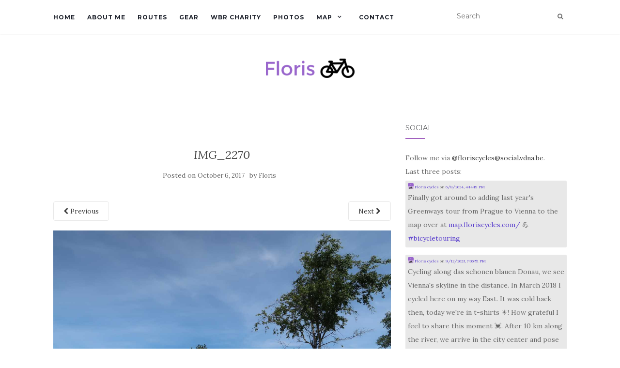

--- FILE ---
content_type: text/html; charset=utf-8
request_url: https://www.google.com/maps/d/embed?mid=1mC-2Ma_StEn769hPCruuMH3htj0
body_size: 53817
content:
<!DOCTYPE html><html itemscope itemtype="http://schema.org/WebSite"><head><script nonce="04SZyEAWwe5GSaOzUQIx_Q">window['ppConfig'] = {productName: '06194a8f37177242d55a18e38c5a91c6', deleteIsEnforced:  false , sealIsEnforced:  false , heartbeatRate:  0.5 , periodicReportingRateMillis:  60000.0 , disableAllReporting:  false };(function(){'use strict';function k(a){var b=0;return function(){return b<a.length?{done:!1,value:a[b++]}:{done:!0}}}function l(a){var b=typeof Symbol!="undefined"&&Symbol.iterator&&a[Symbol.iterator];if(b)return b.call(a);if(typeof a.length=="number")return{next:k(a)};throw Error(String(a)+" is not an iterable or ArrayLike");}var m=typeof Object.defineProperties=="function"?Object.defineProperty:function(a,b,c){if(a==Array.prototype||a==Object.prototype)return a;a[b]=c.value;return a};
function n(a){a=["object"==typeof globalThis&&globalThis,a,"object"==typeof window&&window,"object"==typeof self&&self,"object"==typeof global&&global];for(var b=0;b<a.length;++b){var c=a[b];if(c&&c.Math==Math)return c}throw Error("Cannot find global object");}var p=n(this);function q(a,b){if(b)a:{var c=p;a=a.split(".");for(var d=0;d<a.length-1;d++){var e=a[d];if(!(e in c))break a;c=c[e]}a=a[a.length-1];d=c[a];b=b(d);b!=d&&b!=null&&m(c,a,{configurable:!0,writable:!0,value:b})}}
q("Object.is",function(a){return a?a:function(b,c){return b===c?b!==0||1/b===1/c:b!==b&&c!==c}});q("Array.prototype.includes",function(a){return a?a:function(b,c){var d=this;d instanceof String&&(d=String(d));var e=d.length;c=c||0;for(c<0&&(c=Math.max(c+e,0));c<e;c++){var f=d[c];if(f===b||Object.is(f,b))return!0}return!1}});
q("String.prototype.includes",function(a){return a?a:function(b,c){if(this==null)throw new TypeError("The 'this' value for String.prototype.includes must not be null or undefined");if(b instanceof RegExp)throw new TypeError("First argument to String.prototype.includes must not be a regular expression");return this.indexOf(b,c||0)!==-1}});function r(a,b,c){a("https://csp.withgoogle.com/csp/proto/"+encodeURIComponent(b),JSON.stringify(c))}function t(){var a;if((a=window.ppConfig)==null?0:a.disableAllReporting)return function(){};var b,c,d,e;return(e=(b=window)==null?void 0:(c=b.navigator)==null?void 0:(d=c.sendBeacon)==null?void 0:d.bind(navigator))!=null?e:u}function u(a,b){var c=new XMLHttpRequest;c.open("POST",a);c.send(b)}
function v(){var a=(w=Object.prototype)==null?void 0:w.__lookupGetter__("__proto__"),b=x,c=y;return function(){var d=a.call(this),e,f,g,h;r(c,b,{type:"ACCESS_GET",origin:(f=window.location.origin)!=null?f:"unknown",report:{className:(g=d==null?void 0:(e=d.constructor)==null?void 0:e.name)!=null?g:"unknown",stackTrace:(h=Error().stack)!=null?h:"unknown"}});return d}}
function z(){var a=(A=Object.prototype)==null?void 0:A.__lookupSetter__("__proto__"),b=x,c=y;return function(d){d=a.call(this,d);var e,f,g,h;r(c,b,{type:"ACCESS_SET",origin:(f=window.location.origin)!=null?f:"unknown",report:{className:(g=d==null?void 0:(e=d.constructor)==null?void 0:e.name)!=null?g:"unknown",stackTrace:(h=Error().stack)!=null?h:"unknown"}});return d}}function B(a,b){C(a.productName,b);setInterval(function(){C(a.productName,b)},a.periodicReportingRateMillis)}
var D="constructor __defineGetter__ __defineSetter__ hasOwnProperty __lookupGetter__ __lookupSetter__ isPrototypeOf propertyIsEnumerable toString valueOf __proto__ toLocaleString x_ngfn_x".split(" "),E=D.concat,F=navigator.userAgent.match(/Firefox\/([0-9]+)\./),G=(!F||F.length<2?0:Number(F[1])<75)?["toSource"]:[],H;if(G instanceof Array)H=G;else{for(var I=l(G),J,K=[];!(J=I.next()).done;)K.push(J.value);H=K}var L=E.call(D,H),M=[];
function C(a,b){for(var c=[],d=l(Object.getOwnPropertyNames(Object.prototype)),e=d.next();!e.done;e=d.next())e=e.value,L.includes(e)||M.includes(e)||c.push(e);e=Object.prototype;d=[];for(var f=0;f<c.length;f++){var g=c[f];d[f]={name:g,descriptor:Object.getOwnPropertyDescriptor(Object.prototype,g),type:typeof e[g]}}if(d.length!==0){c=l(d);for(e=c.next();!e.done;e=c.next())M.push(e.value.name);var h;r(b,a,{type:"SEAL",origin:(h=window.location.origin)!=null?h:"unknown",report:{blockers:d}})}};var N=Math.random(),O=t(),P=window.ppConfig;P&&(P.disableAllReporting||P.deleteIsEnforced&&P.sealIsEnforced||N<P.heartbeatRate&&r(O,P.productName,{origin:window.location.origin,type:"HEARTBEAT"}));var y=t(),Q=window.ppConfig;if(Q)if(Q.deleteIsEnforced)delete Object.prototype.__proto__;else if(!Q.disableAllReporting){var x=Q.productName;try{var w,A;Object.defineProperty(Object.prototype,"__proto__",{enumerable:!1,get:v(),set:z()})}catch(a){}}
(function(){var a=t(),b=window.ppConfig;b&&(b.sealIsEnforced?Object.seal(Object.prototype):b.disableAllReporting||(document.readyState!=="loading"?B(b,a):document.addEventListener("DOMContentLoaded",function(){B(b,a)})))})();}).call(this);
</script><title itemprop="name">Where is Floris? - Google My Maps</title><meta name="robots" content="noindex,nofollow"/><meta http-equiv="X-UA-Compatible" content="IE=edge,chrome=1"><meta name="viewport" content="initial-scale=1.0,minimum-scale=1.0,maximum-scale=1.0,user-scalable=0,width=device-width"/><meta name="description" itemprop="description" content="Where is Floris?"/><meta itemprop="url" content="https://www.google.com/maps/d/viewer?mid=1mC-2Ma_StEn769hPCruuMH3htj0"/><meta itemprop="image" content="https://www.google.com/maps/d/thumbnail?mid=1mC-2Ma_StEn769hPCruuMH3htj0"/><meta property="og:type" content="website"/><meta property="og:title" content="Where is Floris? - Google My Maps"/><meta property="og:description" content="Where is Floris?"/><meta property="og:url" content="https://www.google.com/maps/d/viewer?mid=1mC-2Ma_StEn769hPCruuMH3htj0"/><meta property="og:image" content="https://www.google.com/maps/d/thumbnail?mid=1mC-2Ma_StEn769hPCruuMH3htj0"/><meta property="og:site_name" content="Google My Maps"/><meta name="twitter:card" content="summary_large_image"/><meta name="twitter:title" content="Where is Floris? - Google My Maps"/><meta name="twitter:description" content="Where is Floris?"/><meta name="twitter:image:src" content="https://www.google.com/maps/d/thumbnail?mid=1mC-2Ma_StEn769hPCruuMH3htj0"/><link rel="stylesheet" id="gmeviewer-styles" href="https://www.gstatic.com/mapspro/_/ss/k=mapspro.gmeviewer.ZPef100W6CI.L.W.O/am=AAAE/d=0/rs=ABjfnFU-qGe8BTkBR_LzMLwzNczeEtSkkw" nonce="RItNlwF5-OHvk6TWBFLCWQ"><link rel="stylesheet" href="https://fonts.googleapis.com/css?family=Roboto:300,400,500,700" nonce="RItNlwF5-OHvk6TWBFLCWQ"><link rel="shortcut icon" href="//www.gstatic.com/mapspro/images/favicon-001.ico"><link rel="canonical" href="https://www.google.com/mymaps/viewer?mid=1mC-2Ma_StEn769hPCruuMH3htj0&amp;hl=en_US"></head><body jscontroller="O1VPAb" jsaction="click:cOuCgd;"><div class="c4YZDc HzV7m-b7CEbf SfQLQb-dIxMhd-bN97Pc-b3rLgd"><div class="jQhVs-haAclf"><div class="jQhVs-uMX1Ee-My5Dr-purZT-uDEFge"><div class="jQhVs-uMX1Ee-My5Dr-purZT-uDEFge-bN97Pc"><div class="jQhVs-uMX1Ee-My5Dr-purZT-uDEFge-Bz112c"></div><div class="jQhVs-uMX1Ee-My5Dr-purZT-uDEFge-fmcmS-haAclf"><div class="jQhVs-uMX1Ee-My5Dr-purZT-uDEFge-fmcmS">Open full screen to view more</div></div></div></div></div><div class="i4ewOd-haAclf"><div class="i4ewOd-UzWXSb" id="map-canvas"></div></div><div class="X3SwIb-haAclf NBDE7b-oxvKad"><div class="X3SwIb-i8xkGf"></div></div><div class="Te60Vd-ZMv3u dIxMhd-bN97Pc-b3rLgd"><div class="dIxMhd-bN97Pc-Tswv1b-Bz112c"></div><div class="dIxMhd-bN97Pc-b3rLgd-fmcmS">This map was created by a user. <a href="//support.google.com/mymaps/answer/3024454?hl=en&amp;amp;ref_topic=3188329" target="_blank">Learn how to create your own.</a></div><div class="dIxMhd-bN97Pc-b3rLgd-TvD9Pc" title="Close"></div></div><script nonce="04SZyEAWwe5GSaOzUQIx_Q">
  function _DumpException(e) {
    if (window.console) {
      window.console.error(e.stack);
    }
  }
  var _pageData = "[[1,null,null,null,null,null,null,null,null,null,\"at\",\"\",\"\",1769301479754,\"\",\"en_US\",false,[],\"https://www.google.com/maps/d/viewer?mid\\u003d1mC-2Ma_StEn769hPCruuMH3htj0\",\"https://www.google.com/maps/d/embed?mid\\u003d1mC-2Ma_StEn769hPCruuMH3htj0\\u0026ehbc\\u003d2E312F\",\"https://www.google.com/maps/d/edit?mid\\u003d1mC-2Ma_StEn769hPCruuMH3htj0\",\"https://www.google.com/maps/d/thumbnail?mid\\u003d1mC-2Ma_StEn769hPCruuMH3htj0\",null,null,true,\"https://www.google.com/maps/d/print?mid\\u003d1mC-2Ma_StEn769hPCruuMH3htj0\",\"https://www.google.com/maps/d/pdf?mid\\u003d1mC-2Ma_StEn769hPCruuMH3htj0\",\"https://www.google.com/maps/d/viewer?mid\\u003d1mC-2Ma_StEn769hPCruuMH3htj0\",null,false,\"/maps/d\",\"maps/sharing\",\"//www.google.com/intl/en_US/help/terms_maps.html\",true,\"https://docs.google.com/picker\",null,false,null,[[[\"//www.gstatic.com/mapspro/images/google-my-maps-logo-regular-001.png\",143,25],[\"//www.gstatic.com/mapspro/images/google-my-maps-logo-regular-2x-001.png\",286,50]],[[\"//www.gstatic.com/mapspro/images/google-my-maps-logo-small-001.png\",113,20],[\"//www.gstatic.com/mapspro/images/google-my-maps-logo-small-2x-001.png\",226,40]]],1,\"https://www.gstatic.com/mapspro/_/js/k\\u003dmapspro.gmeviewer.en_US.knJKv4m5-eY.O/am\\u003dAAAE/d\\u003d0/rs\\u003dABjfnFWJ7eYXBrZ1WlLyBY6MwF9-imcrgg/m\\u003dgmeviewer_base\",null,null,true,null,\"US\",null,null,null,null,null,null,true],[\"mf.map\",\"1mC-2Ma_StEn769hPCruuMH3htj0\",\"Where is Floris?\",null,[1.2090116868176803,51.67288700960353,6.23525680400518,50.196585380022555],[-9.498009234666823,51.0090565,139.77444972842935,30.684947111561996],[[null,\"5bqzLFVIQGI\",\"Locations\",\"\",[[[\"https://mt.googleapis.com/vt/icon/name\\u003dicons/onion/SHARED-mymaps-pin-container-bg_4x.png,icons/onion/SHARED-mymaps-pin-container_4x.png,icons/onion/1899-blank-shape_pin_4x.png\\u0026highlight\\u003dff000000,0288D1\\u0026scale\\u003d2.0\"],null,1,1,[[null,[51.0090565,3.6325264]],\"0\",null,\"5bqzLFVIQGI\",[51.0090565,3.6325264],[0,-128],\"1D03C62F24A2921F\"],[[\"Start\"]]],[[\"https://mt.googleapis.com/vt/icon/name\\u003dicons/onion/SHARED-mymaps-pin-container-bg_4x.png,icons/onion/SHARED-mymaps-pin-container_4x.png,icons/onion/1899-blank-shape_pin_4x.png\\u0026highlight\\u003dff000000,0288D1\\u0026scale\\u003d2.0\"],null,1,1,[[null,[50.60666759134609,3.3889214694499974]],\"0\",null,\"5bqzLFVIQGI\",[50.60666759134609,3.388921469449997],[0,-128],\"1D23394FBC000001\"],[[\"Punt 2\"]]],[[\"https://mt.googleapis.com/vt/icon/name\\u003dicons/onion/SHARED-mymaps-pin-container-bg_4x.png,icons/onion/SHARED-mymaps-pin-container_4x.png,icons/onion/1899-blank-shape_pin_4x.png\\u0026highlight\\u003dff000000,0288D1\\u0026scale\\u003d2.0\"],null,1,1,[[null,[50.48300869641947,3.3424602448940277]],\"0\",null,\"5bqzLFVIQGI\",[50.48300869641947,3.3424602448940277],[0,-128],\"1D23394FBC000002\"],[[\"Punt 3\"]]],[[\"https://mt.googleapis.com/vt/icon/name\\u003dicons/onion/SHARED-mymaps-pin-container-bg_4x.png,icons/onion/SHARED-mymaps-pin-container_4x.png,icons/onion/1899-blank-shape_pin_4x.png\\u0026highlight\\u003dff000000,0288D1\\u0026scale\\u003d2.0\"],null,1,1,[[null,[50.17632460853441,3.2301631942391396]],\"0\",null,\"5bqzLFVIQGI\",[50.17632460853441,3.2301631942391396],[0,-128],\"1D23394FBC000003\"],[[\"Cambrai\"]]],[[\"https://mt.googleapis.com/vt/icon/name\\u003dicons/onion/SHARED-mymaps-pin-container-bg_4x.png,icons/onion/SHARED-mymaps-pin-container_4x.png,icons/onion/1899-blank-shape_pin_4x.png\\u0026highlight\\u003dff000000,0288D1\\u0026scale\\u003d2.0\"],null,1,1,[[null,[49.420074259955655,2.8232124075293545]],\"0\",null,\"5bqzLFVIQGI\",[49.420074259955655,2.8232124075293545],[0,-128],\"1D28A852DA000001\"],[[\"Punt 7\"]]],[[\"https://mt.googleapis.com/vt/icon/name\\u003dicons/onion/SHARED-mymaps-pin-container-bg_4x.png,icons/onion/SHARED-mymaps-pin-container_4x.png,icons/onion/1899-blank-shape_pin_4x.png\\u0026highlight\\u003dff000000,0288D1\\u0026scale\\u003d2.0\"],null,1,1,[[null,[49.781550690463874,3.2132220268249516]],\"0\",null,\"5bqzLFVIQGI\",[49.781550690463874,3.2132220268249516],[0,-128],\"1D28A87ABF000001\"],[[\"Day 2\"]]],[[\"https://mt.googleapis.com/vt/icon/name\\u003dicons/onion/SHARED-mymaps-pin-container-bg_4x.png,icons/onion/SHARED-mymaps-pin-container_4x.png,icons/onion/1899-blank-shape_pin_4x.png\\u0026highlight\\u003dff000000,0288D1\\u0026scale\\u003d2.0\"],null,1,1,[[null,[49.58022981862718,3.000271394848823]],\"0\",null,\"5bqzLFVIQGI\",[49.58022981862718,3.000271394848823],[0,-128],\"1D28A87ABF000002\"],[[\"Punt 6\"]]],[[\"https://mt.googleapis.com/vt/icon/name\\u003dicons/onion/SHARED-mymaps-pin-container-bg_4x.png,icons/onion/SHARED-mymaps-pin-container_4x.png,icons/onion/1899-blank-shape_pin_4x.png\\u0026highlight\\u003dff000000,0288D1\\u0026scale\\u003d2.0\"],null,1,1,[[null,[49.37433683519613,2.4173562973737717]],\"0\",null,\"5bqzLFVIQGI\",[49.37433683519613,2.4173562973737717],[0,-128],\"1D29ED5A4E000001\"],[[\"Punt 8\"]]],[[\"https://mt.googleapis.com/vt/icon/name\\u003dicons/onion/SHARED-mymaps-pin-container-bg_4x.png,icons/onion/SHARED-mymaps-pin-container_4x.png,icons/onion/1899-blank-shape_pin_4x.png\\u0026highlight\\u003dff000000,0288D1\\u0026scale\\u003d2.0\"],null,1,1,[[null,[49.31911402992133,2.320694178342819]],\"0\",null,\"5bqzLFVIQGI\",[49.31911402992133,2.320694178342819],[0,-128],\"1D29EDF6DF000001\"],[[\"Punt 9\"]]],[[\"https://mt.googleapis.com/vt/icon/name\\u003dicons/onion/SHARED-mymaps-pin-container-bg_4x.png,icons/onion/SHARED-mymaps-pin-container_4x.png,icons/onion/1899-blank-shape_pin_4x.png\\u0026highlight\\u003dff000000,0288D1\\u0026scale\\u003d2.0\"],null,1,1,[[null,[49.23512350220283,2.133779078722]],\"0\",null,\"5bqzLFVIQGI\",[49.23512350220283,2.133779078722],[0,-128],\"1D29EDF6DF000002\"],[[\"Punt 10\"]]],[[\"https://mt.googleapis.com/vt/icon/name\\u003dicons/onion/SHARED-mymaps-pin-container-bg_4x.png,icons/onion/SHARED-mymaps-pin-container_4x.png,icons/onion/1899-blank-shape_pin_4x.png\\u0026highlight\\u003dff000000,0288D1\\u0026scale\\u003d2.0\"],null,1,1,[[null,[49.204786668803315,2.047053873538971]],\"0\",null,\"5bqzLFVIQGI\",[49.204786668803315,2.047053873538971],[0,-128],\"1D29EE617F000001\"],[[\"Punt 11\"]]],[[\"https://mt.googleapis.com/vt/icon/name\\u003dicons/onion/SHARED-mymaps-pin-container-bg_4x.png,icons/onion/SHARED-mymaps-pin-container_4x.png,icons/onion/1899-blank-shape_pin_4x.png\\u0026highlight\\u003dff000000,0288D1\\u0026scale\\u003d2.0\"],null,1,1,[[null,[49.44147369402118,2.707222290337086]],\"0\",null,\"5bqzLFVIQGI\",[49.44147369402118,2.707222290337086],[0,-128],\"1D2DE5D105000001\"],[[\"Punt 12\"]]],[[\"https://mt.googleapis.com/vt/icon/name\\u003dicons/onion/SHARED-mymaps-pin-container-bg_4x.png,icons/onion/SHARED-mymaps-pin-container_4x.png,icons/onion/1899-blank-shape_pin_4x.png\\u0026highlight\\u003dff000000,0288D1\\u0026scale\\u003d2.0\"],null,1,1,[[null,[49.08470675722995,1.897452995181084]],\"0\",null,\"5bqzLFVIQGI\",[49.08470675722995,1.8974529951810837],[0,-128],\"1D2DE5D105000002\"],[[\"Punt 13\"]]],[[\"https://mt.googleapis.com/vt/icon/name\\u003dicons/onion/SHARED-mymaps-pin-container-bg_4x.png,icons/onion/SHARED-mymaps-pin-container_4x.png,icons/onion/1899-blank-shape_pin_4x.png\\u0026highlight\\u003dff000000,0288D1\\u0026scale\\u003d2.0\"],null,1,1,[[null,[48.95741961253011,1.8129060789942741]],\"0\",null,\"5bqzLFVIQGI\",[48.95741961253011,1.8129060789942741],[0,-128],\"1D2DE70281000001\"],[[\"Punt 14\"]]],[[\"https://mt.googleapis.com/vt/icon/name\\u003dicons/onion/SHARED-mymaps-pin-container-bg_4x.png,icons/onion/SHARED-mymaps-pin-container_4x.png,icons/onion/1899-blank-shape_pin_4x.png\\u0026highlight\\u003dff000000,0288D1\\u0026scale\\u003d2.0\"],null,1,1,[[null,[48.91022864221259,1.729925237596035]],\"0\",null,\"5bqzLFVIQGI\",[48.91022864221259,1.729925237596035],[0,-128],\"1D2DE70281000002\"],[[\"Punt 15\"]]],[[\"https://mt.googleapis.com/vt/icon/name\\u003dicons/onion/SHARED-mymaps-pin-container-bg_4x.png,icons/onion/SHARED-mymaps-pin-container_4x.png,icons/onion/1899-blank-shape_pin_4x.png\\u0026highlight\\u003dff000000,0288D1\\u0026scale\\u003d2.0\"],null,1,1,[[null,[48.66928293809733,1.6449210047721863]],\"0\",null,\"5bqzLFVIQGI\",[48.66928293809733,1.6449210047721863],[0,-128],\"1D2F2AE531000001\"],[[\"Punt 17\"]]],[[\"https://mt.googleapis.com/vt/icon/name\\u003dicons/onion/SHARED-mymaps-pin-container-bg_4x.png,icons/onion/SHARED-mymaps-pin-container_4x.png,icons/onion/1899-blank-shape_pin_4x.png\\u0026highlight\\u003dff000000,0288D1\\u0026scale\\u003d2.0\"],null,1,1,[[null,[48.66928293809733,1.6449210047721863]],\"0\",null,\"5bqzLFVIQGI\",[48.66928293809733,1.6449210047721863],[0,-128],\"1D332C8240000001\"],[[\"Punt 17\"]]],[[\"https://mt.googleapis.com/vt/icon/name\\u003dicons/onion/SHARED-mymaps-pin-container-bg_4x.png,icons/onion/SHARED-mymaps-pin-container_4x.png,icons/onion/1899-blank-shape_pin_4x.png\\u0026highlight\\u003dff000000,0288D1\\u0026scale\\u003d2.0\"],null,1,1,[[null,[48.60939749431116,1.548469103872776]],\"0\",null,\"5bqzLFVIQGI\",[48.60939749431116,1.548469103872776],[0,-128],\"1D332C8240000002\"],[[\"Punt 18\"]]],[[\"https://mt.googleapis.com/vt/icon/name\\u003dicons/onion/SHARED-mymaps-pin-container-bg_4x.png,icons/onion/SHARED-mymaps-pin-container_4x.png,icons/onion/1899-blank-shape_pin_4x.png\\u0026highlight\\u003dff000000,0288D1\\u0026scale\\u003d2.0\"],null,1,1,[[null,[48.590928548311275,1.564742736518383]],\"0\",null,\"5bqzLFVIQGI\",[48.590928548311275,1.564742736518383],[0,-128],\"1D332C8240000003\"],[[\"Punt 19\"]]],[[\"https://mt.googleapis.com/vt/icon/name\\u003dicons/onion/SHARED-mymaps-pin-container-bg_4x.png,icons/onion/SHARED-mymaps-pin-container_4x.png,icons/onion/1899-blank-shape_pin_4x.png\\u0026highlight\\u003dff000000,0288D1\\u0026scale\\u003d2.0\"],null,1,1,[[null,[48.546015569439156,1.5814800560474396]],\"0\",null,\"5bqzLFVIQGI\",[48.546015569439156,1.5814800560474396],[0,-128],\"1D332C8240000004\"],[[\"Punt 20\"]]],[[\"https://mt.googleapis.com/vt/icon/name\\u003dicons/onion/SHARED-mymaps-pin-container-bg_4x.png,icons/onion/SHARED-mymaps-pin-container_4x.png,icons/onion/1899-blank-shape_pin_4x.png\\u0026highlight\\u003dff000000,0288D1\\u0026scale\\u003d2.0\"],null,1,1,[[null,[48.51249511184357,1.5486216545104983]],\"0\",null,\"5bqzLFVIQGI\",[48.51249511184357,1.5486216545104983],[0,-128],\"1D332CF33F000001\"],[[\"Punt 21\"]]],[[\"https://mt.googleapis.com/vt/icon/name\\u003dicons/onion/SHARED-mymaps-pin-container-bg_4x.png,icons/onion/SHARED-mymaps-pin-container_4x.png,icons/onion/1899-blank-shape_pin_4x.png\\u0026highlight\\u003dff000000,0288D1\\u0026scale\\u003d2.0\"],null,1,1,[[null,[48.447369833853955,1.4878598973155022]],\"0\",null,\"5bqzLFVIQGI\",[48.447369833853955,1.4878598973155022],[0,-128],\"1D332CF340000002\"],[[\"Punt 22\"]]],[[\"https://mt.googleapis.com/vt/icon/name\\u003dicons/onion/SHARED-mymaps-pin-container-bg_4x.png,icons/onion/SHARED-mymaps-pin-container_4x.png,icons/onion/1899-blank-shape_pin_4x.png\\u0026highlight\\u003dff000000,0288D1\\u0026scale\\u003d2.0\"],null,1,1,[[null,[48.378076657200275,1.4490379393100739]],\"0\",null,\"5bqzLFVIQGI\",[48.378076657200275,1.4490379393100739],[0,-128],\"1D332D58A0000001\"],[[\"Punt 23\"]]],[[\"https://mt.googleapis.com/vt/icon/name\\u003dicons/onion/SHARED-mymaps-pin-container-bg_4x.png,icons/onion/SHARED-mymaps-pin-container_4x.png,icons/onion/1899-blank-shape_pin_4x.png\\u0026highlight\\u003dff000000,0288D1\\u0026scale\\u003d2.0\"],null,1,1,[[null,[48.257714157523736,1.3737691193819046]],\"0\",null,\"5bqzLFVIQGI\",[48.257714157523736,1.3737691193819046],[0,-128],\"1D332DC7CA000001\"],[[\"Punt 24\"]]],[[\"https://mt.googleapis.com/vt/icon/name\\u003dicons/onion/SHARED-mymaps-pin-container-bg_4x.png,icons/onion/SHARED-mymaps-pin-container_4x.png,icons/onion/1899-blank-shape_pin_4x.png\\u0026highlight\\u003dff000000,0288D1\\u0026scale\\u003d2.0\"],null,1,1,[[null,[48.180237514881625,1.3836725056171417]],\"0\",null,\"5bqzLFVIQGI\",[48.180237514881625,1.3836725056171417],[0,-128],\"1D332DC7CA000002\"],[[\"Punt 25\"]]],[[\"https://mt.googleapis.com/vt/icon/name\\u003dicons/onion/SHARED-mymaps-pin-container-bg_4x.png,icons/onion/SHARED-mymaps-pin-container_4x.png,icons/onion/1899-blank-shape_pin_4x.png\\u0026highlight\\u003dff000000,0288D1\\u0026scale\\u003d2.0\"],null,1,1,[[null,[48.07026285823928,1.3301272317767143]],\"0\",null,\"5bqzLFVIQGI\",[48.07026285823928,1.3301272317767143],[0,-128],\"1D34206224000001\"],[[\"Punt 26\"]]],[[\"https://mt.googleapis.com/vt/icon/name\\u003dicons/onion/SHARED-mymaps-pin-container-bg_4x.png,icons/onion/SHARED-mymaps-pin-container_4x.png,icons/onion/1899-blank-shape_pin_4x.png\\u0026highlight\\u003dff000000,0288D1\\u0026scale\\u003d2.0\"],null,1,1,[[null,[48.03484015617505,1.271725483238697]],\"0\",null,\"5bqzLFVIQGI\",[48.03484015617505,1.271725483238697],[0,-128],\"1D34206224000002\"],[[\"Punt 27\"]]],[[\"https://mt.googleapis.com/vt/icon/name\\u003dicons/onion/SHARED-mymaps-pin-container-bg_4x.png,icons/onion/SHARED-mymaps-pin-container_4x.png,icons/onion/1899-blank-shape_pin_4x.png\\u0026highlight\\u003dff000000,0288D1\\u0026scale\\u003d2.0\"],null,1,1,[[null,[47.99517924376734,1.2384600564837456]],\"0\",null,\"5bqzLFVIQGI\",[47.99517924376734,1.2384600564837456],[0,-128],\"1D34208C05000001\"],[[\"Punt 28\"]]],[[\"https://mt.googleapis.com/vt/icon/name\\u003dicons/onion/SHARED-mymaps-pin-container-bg_4x.png,icons/onion/SHARED-mymaps-pin-container_4x.png,icons/onion/1899-blank-shape_pin_4x.png\\u0026highlight\\u003dff000000,0288D1\\u0026scale\\u003d2.0\"],null,1,1,[[null,[47.90326131164878,1.2283169478178024]],\"0\",null,\"5bqzLFVIQGI\",[47.90326131164878,1.2283169478178024],[0,-128],\"1D38E71181000001\"],[[\"Punt 29\"]]],[[\"https://mt.googleapis.com/vt/icon/name\\u003dicons/onion/SHARED-mymaps-pin-container-bg_4x.png,icons/onion/SHARED-mymaps-pin-container_4x.png,icons/onion/1899-blank-shape_pin_4x.png\\u0026highlight\\u003dff000000,0288D1\\u0026scale\\u003d2.0\"],null,1,1,[[null,[47.791598898864684,1.0655776038765907]],\"0\",null,\"5bqzLFVIQGI\",[47.791598898864684,1.0655776038765907],[0,-128],\"1D38E71181000002\"],[[\"Punt 30\"]]],[[\"https://mt.googleapis.com/vt/icon/name\\u003dicons/onion/SHARED-mymaps-pin-container-bg_4x.png,icons/onion/SHARED-mymaps-pin-container_4x.png,icons/onion/1899-blank-shape_pin_4x.png\\u0026highlight\\u003dff000000,0288D1\\u0026scale\\u003d2.0\"],null,1,1,[[null,[47.590544441158436,0.9108372777700423]],\"0\",null,\"5bqzLFVIQGI\",[47.590544441158436,0.9108372777700423],[0,-128],\"1D38E7BD5A000001\"],[[\"Punt 31\"]]],[[\"https://mt.googleapis.com/vt/icon/name\\u003dicons/onion/SHARED-mymaps-pin-container-bg_4x.png,icons/onion/SHARED-mymaps-pin-container_4x.png,icons/onion/1899-blank-shape_pin_4x.png\\u0026highlight\\u003dff000000,0288D1\\u0026scale\\u003d2.0\"],null,1,1,[[null,[47.48045010809217,0.8835099264979362]],\"0\",null,\"5bqzLFVIQGI\",[47.48045010809217,0.8835099264979362],[0,-128],\"1D38E8144C000001\"],[[\"Punt 32\"]]],[[\"https://mt.googleapis.com/vt/icon/name\\u003dicons/onion/SHARED-mymaps-pin-container-bg_4x.png,icons/onion/SHARED-mymaps-pin-container_4x.png,icons/onion/1899-blank-shape_pin_4x.png\\u0026highlight\\u003dff000000,0288D1\\u0026scale\\u003d2.0\"],null,1,1,[[null,[47.390613582165365,0.7000072672963142]],\"0\",null,\"5bqzLFVIQGI\",[47.39061358216536,0.7000072672963142],[0,-128],\"1D38E89151000001\"],[[\"Punt 33\"]]],[[\"https://mt.googleapis.com/vt/icon/name\\u003dicons/onion/SHARED-mymaps-pin-container-bg_4x.png,icons/onion/SHARED-mymaps-pin-container_4x.png,icons/onion/1899-blank-shape_pin_4x.png\\u0026highlight\\u003dff000000,0288D1\\u0026scale\\u003d2.0\"],null,1,1,[[null,[47.33748013085875,0.7041633501648903]],\"0\",null,\"5bqzLFVIQGI\",[47.33748013085875,0.7041633501648903],[0,-128],\"1D3D30E74B000001\"],[[\"Punt 34\"]]],[[\"https://mt.googleapis.com/vt/icon/name\\u003dicons/onion/SHARED-mymaps-pin-container-bg_4x.png,icons/onion/SHARED-mymaps-pin-container_4x.png,icons/onion/1899-blank-shape_pin_4x.png\\u0026highlight\\u003dff000000,0288D1\\u0026scale\\u003d2.0\"],null,1,1,[[null,[47.242498521753525,0.6948604434728622]],\"0\",null,\"5bqzLFVIQGI\",[47.242498521753525,0.6948604434728622],[0,-128],\"1D3D31899B000001\"],[[\"Punt 35\"]]],[[\"https://mt.googleapis.com/vt/icon/name\\u003dicons/onion/SHARED-mymaps-pin-container-bg_4x.png,icons/onion/SHARED-mymaps-pin-container_4x.png,icons/onion/1899-blank-shape_pin_4x.png\\u0026highlight\\u003dff000000,0288D1\\u0026scale\\u003d2.0\"],null,1,1,[[null,[47.10891545467913,0.6138624250888824]],\"0\",null,\"5bqzLFVIQGI\",[47.10891545467913,0.6138624250888824],[0,-128],\"1D3D31899B000002\"],[[\"Punt 36\"]]],[[\"https://mt.googleapis.com/vt/icon/name\\u003dicons/onion/SHARED-mymaps-pin-container-bg_4x.png,icons/onion/SHARED-mymaps-pin-container_4x.png,icons/onion/1899-blank-shape_pin_4x.png\\u0026highlight\\u003dff000000,0288D1\\u0026scale\\u003d2.0\"],null,1,1,[[null,[47.04972674000084,0.5454124510288239]],\"0\",null,\"5bqzLFVIQGI\",[47.04972674000084,0.5454124510288239],[0,-128],\"1D3D31D946000001\"],[[\"Punt 37\"]]],[[\"https://mt.googleapis.com/vt/icon/name\\u003dicons/onion/SHARED-mymaps-pin-container-bg_4x.png,icons/onion/SHARED-mymaps-pin-container_4x.png,icons/onion/1899-blank-shape_pin_4x.png\\u0026highlight\\u003dff000000,0288D1\\u0026scale\\u003d2.0\"],null,1,1,[[null,[46.93612922278917,0.59763103723526]],\"0\",null,\"5bqzLFVIQGI\",[46.93612922278917,0.59763103723526],[0,-128],\"1D3E186B73000001\"],[[\"Punt 38\"]]],[[\"https://mt.googleapis.com/vt/icon/name\\u003dicons/onion/SHARED-mymaps-pin-container-bg_4x.png,icons/onion/SHARED-mymaps-pin-container_4x.png,icons/onion/1899-blank-shape_pin_4x.png\\u0026highlight\\u003dff000000,0288D1\\u0026scale\\u003d2.0\"],null,1,1,[[null,[46.81912874712639,0.5380709096789359]],\"0\",null,\"5bqzLFVIQGI\",[46.81912874712639,0.5380709096789359],[0,-128],\"1D3E186B73000002\"],[[\"Punt 39\"]]],[[\"https://mt.googleapis.com/vt/icon/name\\u003dicons/onion/SHARED-mymaps-pin-container-bg_4x.png,icons/onion/SHARED-mymaps-pin-container_4x.png,icons/onion/1899-blank-shape_pin_4x.png\\u0026highlight\\u003dff000000,0288D1\\u0026scale\\u003d2.0\"],null,1,1,[[null,[46.580374997394195,0.33838145434856415]],\"0\",null,\"5bqzLFVIQGI\",[46.580374997394195,0.33838145434856415],[0,-128],\"1D42C70497000001\"],[[\"Punt 40\"]]],[[\"https://mt.googleapis.com/vt/icon/name\\u003dicons/onion/SHARED-mymaps-pin-container-bg_4x.png,icons/onion/SHARED-mymaps-pin-container_4x.png,icons/onion/1899-blank-shape_pin_4x.png\\u0026highlight\\u003dff000000,0288D1\\u0026scale\\u003d2.0\"],null,1,1,[[null,[46.43881852702775,0.4715893417596817]],\"0\",null,\"5bqzLFVIQGI\",[46.43881852702775,0.4715893417596817],[0,-128],\"1D42C70498000002\"],[[\"Punt 41\"]]],[[\"https://mt.googleapis.com/vt/icon/name\\u003dicons/onion/SHARED-mymaps-pin-container-bg_4x.png,icons/onion/SHARED-mymaps-pin-container_4x.png,icons/onion/1899-blank-shape_pin_4x.png\\u0026highlight\\u003dff000000,0288D1\\u0026scale\\u003d2.0\"],null,1,1,[[null,[46.35588652671228,0.4581367224454879]],\"0\",null,\"5bqzLFVIQGI\",[46.35588652671228,0.4581367224454879],[0,-128],\"1D42C738D3000001\"],[[\"Punt 42\"]]],[[\"https://mt.googleapis.com/vt/icon/name\\u003dicons/onion/SHARED-mymaps-pin-container-bg_4x.png,icons/onion/SHARED-mymaps-pin-container_4x.png,icons/onion/1899-blank-shape_pin_4x.png\\u0026highlight\\u003dff000000,0288D1\\u0026scale\\u003d2.0\"],null,1,1,[[null,[46.2574781333918,0.42364452034235]],\"0\",null,\"5bqzLFVIQGI\",[46.2574781333918,0.42364452034235],[0,-128],\"1D42C7CF5E000001\"],[[\"Punt 43\"]]],[[\"https://mt.googleapis.com/vt/icon/name\\u003dicons/onion/SHARED-mymaps-pin-container-bg_4x.png,icons/onion/SHARED-mymaps-pin-container_4x.png,icons/onion/1899-blank-shape_pin_4x.png\\u0026highlight\\u003dff000000,0288D1\\u0026scale\\u003d2.0\"],null,1,1,[[null,[46.144083204395486,0.40475137531757355]],\"0\",null,\"5bqzLFVIQGI\",[46.144083204395486,0.40475137531757355],[0,-128],\"1D42C7CF5F000002\"],[[\"Punt 44\"]]],[[\"https://mt.googleapis.com/vt/icon/name\\u003dicons/onion/SHARED-mymaps-pin-container-bg_4x.png,icons/onion/SHARED-mymaps-pin-container_4x.png,icons/onion/1899-blank-shape_pin_4x.png\\u0026highlight\\u003dff000000,0288D1\\u0026scale\\u003d2.0\"],null,1,1,[[null,[45.999065035009544,0.3237091004848481]],\"0\",null,\"5bqzLFVIQGI\",[45.999065035009544,0.323709100484848],[0,-128],\"1D43B36913000001\"],[[\"Punt 45\"]]],[[\"https://mt.googleapis.com/vt/icon/name\\u003dicons/onion/SHARED-mymaps-pin-container-bg_4x.png,icons/onion/SHARED-mymaps-pin-container_4x.png,icons/onion/1899-blank-shape_pin_4x.png\\u0026highlight\\u003dff000000,0288D1\\u0026scale\\u003d2.0\"],null,1,1,[[null,[45.949931218247904,0.3221027925610542]],\"0\",null,\"5bqzLFVIQGI\",[45.949931218247904,0.3221027925610542],[0,-128],\"1D43B36913000002\"],[[\"Punt 46\"]]],[[\"https://mt.googleapis.com/vt/icon/name\\u003dicons/onion/SHARED-mymaps-pin-container-bg_4x.png,icons/onion/SHARED-mymaps-pin-container_4x.png,icons/onion/1899-blank-shape_pin_4x.png\\u0026highlight\\u003dff000000,0288D1\\u0026scale\\u003d2.0\"],null,1,1,[[null,[45.88835964432145,0.3071283549070358]],\"0\",null,\"5bqzLFVIQGI\",[45.88835964432145,0.3071283549070358],[0,-128],\"1D43B36913000003\"],[[\"Punt 47\"]]],[[\"https://mt.googleapis.com/vt/icon/name\\u003dicons/onion/SHARED-mymaps-pin-container-bg_4x.png,icons/onion/SHARED-mymaps-pin-container_4x.png,icons/onion/1899-blank-shape_pin_4x.png\\u0026highlight\\u003dff000000,0288D1\\u0026scale\\u003d2.0\"],null,1,1,[[null,[45.841668698985615,0.2724923193454743]],\"0\",null,\"5bqzLFVIQGI\",[45.841668698985615,0.2724923193454743],[0,-128],\"1D490709E6000001\"],[[\"Punt 48\"]]],[[\"https://mt.googleapis.com/vt/icon/name\\u003dicons/onion/SHARED-mymaps-pin-container-bg_4x.png,icons/onion/SHARED-mymaps-pin-container_4x.png,icons/onion/1899-blank-shape_pin_4x.png\\u0026highlight\\u003dff000000,0288D1\\u0026scale\\u003d2.0\"],null,1,1,[[null,[45.736494260371366,0.2433859929442406]],\"0\",null,\"5bqzLFVIQGI\",[45.736494260371366,0.24338599294424057],[0,-128],\"1D490709E6000002\"],[[\"Punt 49\"]]],[[\"https://mt.googleapis.com/vt/icon/name\\u003dicons/onion/SHARED-mymaps-pin-container-bg_4x.png,icons/onion/SHARED-mymaps-pin-container_4x.png,icons/onion/1899-blank-shape_pin_4x.png\\u0026highlight\\u003dff000000,0288D1\\u0026scale\\u003d2.0\"],null,1,1,[[null,[45.55571040532332,0.27819637209177017]],\"0\",null,\"5bqzLFVIQGI\",[45.55571040532332,0.27819637209177017],[0,-128],\"1D490838E1000001\"],[[\"Punt 50\"]]],[[\"https://mt.googleapis.com/vt/icon/name\\u003dicons/onion/SHARED-mymaps-pin-container-bg_4x.png,icons/onion/SHARED-mymaps-pin-container_4x.png,icons/onion/1899-blank-shape_pin_4x.png\\u0026highlight\\u003dff000000,0288D1\\u0026scale\\u003d2.0\"],null,1,1,[[null,[45.47657728906924,0.2476242184638977]],\"0\",null,\"5bqzLFVIQGI\",[45.47657728906924,0.2476242184638977],[0,-128],\"1D490838E1000002\"],[[\"Punt 51\"]]],[[\"https://mt.googleapis.com/vt/icon/name\\u003dicons/onion/SHARED-mymaps-pin-container-bg_4x.png,icons/onion/SHARED-mymaps-pin-container_4x.png,icons/onion/1899-blank-shape_pin_4x.png\\u0026highlight\\u003dff000000,0288D1\\u0026scale\\u003d2.0\"],null,1,1,[[null,[45.33904875029291,0.2228724583983421]],\"0\",null,\"5bqzLFVIQGI\",[45.33904875029291,0.2228724583983421],[0,-128],\"1D4908E3C6000001\"],[[\"Punt 52\"]]],[[\"https://mt.googleapis.com/vt/icon/name\\u003dicons/onion/SHARED-mymaps-pin-container-bg_4x.png,icons/onion/SHARED-mymaps-pin-container_4x.png,icons/onion/1899-blank-shape_pin_4x.png\\u0026highlight\\u003dff000000,0288D1\\u0026scale\\u003d2.0\"],null,1,1,[[null,[45.23877440451818,0.1528872549533844]],\"0\",null,\"5bqzLFVIQGI\",[45.23877440451818,0.1528872549533844],[0,-128],\"1D49093D46000001\"],[[\"Punt 53\"]]],[[\"https://mt.googleapis.com/vt/icon/name\\u003dicons/onion/SHARED-mymaps-pin-container-bg_4x.png,icons/onion/SHARED-mymaps-pin-container_4x.png,icons/onion/1899-blank-shape_pin_4x.png\\u0026highlight\\u003dff000000,0288D1\\u0026scale\\u003d2.0\"],null,1,1,[[null,[45.143709832266204,0.1566825807094574]],\"0\",null,\"5bqzLFVIQGI\",[45.143709832266204,0.1566825807094574],[0,-128],\"1D4E9AC867000001\"],[[\"Punt 54\"]]],[[\"https://mt.googleapis.com/vt/icon/name\\u003dicons/onion/SHARED-mymaps-pin-container-bg_4x.png,icons/onion/SHARED-mymaps-pin-container_4x.png,icons/onion/1899-blank-shape_pin_4x.png\\u0026highlight\\u003dff000000,0288D1\\u0026scale\\u003d2.0\"],null,1,1,[[null,[45.06834359760137,0.1206377148628235]],\"0\",null,\"5bqzLFVIQGI\",[45.06834359760137,0.12063771486282349],[0,-128],\"1D4E9AC867000002\"],[[\"Punt 55\"]]],[[\"https://mt.googleapis.com/vt/icon/name\\u003dicons/onion/SHARED-mymaps-pin-container-bg_4x.png,icons/onion/SHARED-mymaps-pin-container_4x.png,icons/onion/1899-blank-shape_pin_4x.png\\u0026highlight\\u003dff000000,0288D1\\u0026scale\\u003d2.0\"],null,1,1,[[null,[45.023700156073744,0.06493426859378815]],\"0\",null,\"5bqzLFVIQGI\",[45.02370015607374,0.06493426859378815],[0,-128],\"1D4E9B5F1F000001\"],[[\"Punt 56\"]]],[[\"https://mt.googleapis.com/vt/icon/name\\u003dicons/onion/SHARED-mymaps-pin-container-bg_4x.png,icons/onion/SHARED-mymaps-pin-container_4x.png,icons/onion/1899-blank-shape_pin_4x.png\\u0026highlight\\u003dff000000,0288D1\\u0026scale\\u003d2.0\"],null,1,1,[[null,[44.945059118830265,-0.008561946451663971]],\"0\",null,\"5bqzLFVIQGI\",[44.945059118830265,-0.008561946451663971],[0,-128],\"1D4E9B5F1F000002\"],[[\"Punt 57\"]]],[[\"https://mt.googleapis.com/vt/icon/name\\u003dicons/onion/SHARED-mymaps-pin-container-bg_4x.png,icons/onion/SHARED-mymaps-pin-container_4x.png,icons/onion/1899-blank-shape_pin_4x.png\\u0026highlight\\u003dff000000,0288D1\\u0026scale\\u003d2.0\"],null,1,1,[[null,[44.89349894038417,-0.15802234411239624]],\"0\",null,\"5bqzLFVIQGI\",[44.89349894038416,-0.15802234411239624],[0,-128],\"1D4E9C0977000001\"],[[\"Punt 58\"]]],[[\"https://mt.googleapis.com/vt/icon/name\\u003dicons/onion/SHARED-mymaps-pin-container-bg_4x.png,icons/onion/SHARED-mymaps-pin-container_4x.png,icons/onion/1899-blank-shape_pin_4x.png\\u0026highlight\\u003dff000000,0288D1\\u0026scale\\u003d2.0\"],null,1,1,[[null,[44.80089956506995,-0.21414991468191144]],\"0\",null,\"5bqzLFVIQGI\",[44.80089956506995,-0.21414991468191144],[0,-128],\"1D4E9C0977000002\"],[[\"Punt 59\"]]],[[\"https://mt.googleapis.com/vt/icon/name\\u003dicons/onion/SHARED-mymaps-pin-container-bg_4x.png,icons/onion/SHARED-mymaps-pin-container_4x.png,icons/onion/1899-blank-shape_pin_4x.png\\u0026highlight\\u003dff000000,0288D1\\u0026scale\\u003d2.0\"],null,1,1,[[null,[44.684592030974336,-0.2670011669397354]],\"0\",null,\"5bqzLFVIQGI\",[44.684592030974336,-0.2670011669397354],[0,-128],\"1D4E9C9E20000001\"],[[\"Punt 60\"]]],[[\"https://mt.googleapis.com/vt/icon/name\\u003dicons/onion/SHARED-mymaps-pin-container-bg_4x.png,icons/onion/SHARED-mymaps-pin-container_4x.png,icons/onion/1899-blank-shape_pin_4x.png\\u0026highlight\\u003dff000000,0288D1\\u0026scale\\u003d2.0\"],null,1,1,[[null,[44.636473919202686,-0.32130517065525055]],\"0\",null,\"5bqzLFVIQGI\",[44.636473919202686,-0.32130517065525055],[0,-128],\"1D4E9D0B2A000001\"],[[\"Punt 61\"]]],[[\"https://mt.googleapis.com/vt/icon/name\\u003dicons/onion/SHARED-mymaps-pin-container-bg_4x.png,icons/onion/SHARED-mymaps-pin-container_4x.png,icons/onion/1899-blank-shape_pin_4x.png\\u0026highlight\\u003dff000000,0288D1\\u0026scale\\u003d2.0\"],null,1,1,[[null,[44.60625763602535,-0.3649219125509262]],\"0\",null,\"5bqzLFVIQGI\",[44.60625763602535,-0.3649219125509262],[0,-128],\"1D4E9D0B2A000002\"],[[\"Punt 62\"]]],[[\"https://mt.googleapis.com/vt/icon/name\\u003dicons/onion/SHARED-mymaps-pin-container-bg_4x.png,icons/onion/SHARED-mymaps-pin-container_4x.png,icons/onion/1899-blank-shape_pin_4x.png\\u0026highlight\\u003dff000000,0288D1\\u0026scale\\u003d2.0\"],null,1,1,[[null,[44.54715756161711,-0.49973074346780777]],\"0\",null,\"5bqzLFVIQGI\",[44.54715756161711,-0.49973074346780777],[0,-128],\"1D52843295000001\"],[[\"Punt 63\"]]],[[\"https://mt.googleapis.com/vt/icon/name\\u003dicons/onion/SHARED-mymaps-pin-container-bg_4x.png,icons/onion/SHARED-mymaps-pin-container_4x.png,icons/onion/1899-blank-shape_pin_4x.png\\u0026highlight\\u003dff000000,0288D1\\u0026scale\\u003d2.0\"],null,1,1,[[null,[44.49283689108236,-0.6452677398920059]],\"0\",null,\"5bqzLFVIQGI\",[44.49283689108236,-0.6452677398920059],[0,-128],\"1D52848BE1000001\"],[[\"Punt 64\"]]],[[\"https://mt.googleapis.com/vt/icon/name\\u003dicons/onion/SHARED-mymaps-pin-container-bg_4x.png,icons/onion/SHARED-mymaps-pin-container_4x.png,icons/onion/1899-blank-shape_pin_4x.png\\u0026highlight\\u003dff000000,0288D1\\u0026scale\\u003d2.0\"],null,1,1,[[null,[44.35987362980944,-0.763249397277832]],\"0\",null,\"5bqzLFVIQGI\",[44.35987362980944,-0.763249397277832],[0,-128],\"1D52848BE1000002\"],[[\"Punt 65\"]]],[[\"https://mt.googleapis.com/vt/icon/name\\u003dicons/onion/SHARED-mymaps-pin-container-bg_4x.png,icons/onion/SHARED-mymaps-pin-container_4x.png,icons/onion/1899-blank-shape_pin_4x.png\\u0026highlight\\u003dff000000,0288D1\\u0026scale\\u003d2.0\"],null,1,1,[[null,[44.21112847453477,-0.9163321182131767]],\"0\",null,\"5bqzLFVIQGI\",[44.21112847453477,-0.9163321182131767],[0,-128],\"1D52850ECF000001\"],[[\"Punt 66\"]]],[[\"https://mt.googleapis.com/vt/icon/name\\u003dicons/onion/SHARED-mymaps-pin-container-bg_4x.png,icons/onion/SHARED-mymaps-pin-container_4x.png,icons/onion/1899-blank-shape_pin_4x.png\\u0026highlight\\u003dff000000,0288D1\\u0026scale\\u003d2.0\"],null,1,1,[[null,[44.061042511053465,-1.0681981220841406]],\"0\",null,\"5bqzLFVIQGI\",[44.061042511053465,-1.0681981220841406],[0,-128],\"1D52850ED0000002\"],[[\"Punt 67\"]]],[[\"https://mt.googleapis.com/vt/icon/name\\u003dicons/onion/SHARED-mymaps-pin-container-bg_4x.png,icons/onion/SHARED-mymaps-pin-container_4x.png,icons/onion/1899-blank-shape_pin_4x.png\\u0026highlight\\u003dff000000,0288D1\\u0026scale\\u003d2.0\"],null,1,1,[[null,[43.9690982,-1.0931396]],\"0\",null,\"5bqzLFVIQGI\",[43.9690982,-1.0931396],[0,-128],\"1D57BA6C34F04099\"],[[\"Punt 68\"]]],[[\"https://mt.googleapis.com/vt/icon/name\\u003dicons/onion/SHARED-mymaps-pin-container-bg_4x.png,icons/onion/SHARED-mymaps-pin-container_4x.png,icons/onion/1899-blank-shape_pin_4x.png\\u0026highlight\\u003dff000000,0288D1\\u0026scale\\u003d2.0\"],null,1,1,[[null,[43.8729007,-1.0728836]],\"0\",null,\"5bqzLFVIQGI\",[43.8729007,-1.0728836],[0,-128],\"1D57BAA4CDC6CD47\"],[[\"Punt 69\"]]],[[\"https://mt.googleapis.com/vt/icon/name\\u003dicons/onion/SHARED-mymaps-pin-container-bg_4x.png,icons/onion/SHARED-mymaps-pin-container_4x.png,icons/onion/1899-blank-shape_pin_4x.png\\u0026highlight\\u003dff000000,0288D1\\u0026scale\\u003d2.0\"],null,1,1,[[null,[43.8052965,-1.048851]],\"0\",null,\"5bqzLFVIQGI\",[43.8052965,-1.048851],[0,-128],\"1D57BAC7B9397D35\"],[[\"Punt 70\"]]],[[\"https://mt.googleapis.com/vt/icon/name\\u003dicons/onion/SHARED-mymaps-pin-container-bg_4x.png,icons/onion/SHARED-mymaps-pin-container_4x.png,icons/onion/1899-blank-shape_pin_4x.png\\u0026highlight\\u003dff000000,0288D1\\u0026scale\\u003d2.0\"],null,1,1,[[null,[43.7686146,-1.0660172]],\"0\",null,\"5bqzLFVIQGI\",[43.7686146,-1.0660172],[0,-128],\"1D57BAE9F197730A\"],[[\"Punt 71\"]]],[[\"https://mt.googleapis.com/vt/icon/name\\u003dicons/onion/SHARED-mymaps-pin-container-bg_4x.png,icons/onion/SHARED-mymaps-pin-container_4x.png,icons/onion/1899-blank-shape_pin_4x.png\\u0026highlight\\u003dff000000,0288D1\\u0026scale\\u003d2.0\"],null,1,1,[[null,[43.7267235,-1.0531104]],\"0\",null,\"5bqzLFVIQGI\",[43.7267235,-1.0531104],[0,-128],\"1D57BB570904CAC4\"],[[\"Punt 72\"]]],[[\"https://mt.googleapis.com/vt/icon/name\\u003dicons/onion/SHARED-mymaps-pin-container-bg_4x.png,icons/onion/SHARED-mymaps-pin-container_4x.png,icons/onion/1899-blank-shape_pin_4x.png\\u0026highlight\\u003dff000000,0288D1\\u0026scale\\u003d2.0\"],null,1,1,[[null,[43.54469101104898,-1.1014538258314133]],\"0\",null,\"5bqzLFVIQGI\",[43.54469101104898,-1.1014538258314133],[0,-128],\"1D5D3DC4C6000001\"],[[\"Punt 73\"]]],[[\"https://mt.googleapis.com/vt/icon/name\\u003dicons/onion/SHARED-mymaps-pin-container-bg_4x.png,icons/onion/SHARED-mymaps-pin-container_4x.png,icons/onion/1899-blank-shape_pin_4x.png\\u0026highlight\\u003dff000000,0288D1\\u0026scale\\u003d2.0\"],null,1,1,[[null,[43.483506528307224,-1.0005638748407364]],\"0\",null,\"5bqzLFVIQGI\",[43.483506528307224,-1.0005638748407364],[0,-128],\"1D5D3E770A000001\"],[[\"Punt 74\"]]],[[\"https://mt.googleapis.com/vt/icon/name\\u003dicons/onion/SHARED-mymaps-pin-container-bg_4x.png,icons/onion/SHARED-mymaps-pin-container_4x.png,icons/onion/1899-blank-shape_pin_4x.png\\u0026highlight\\u003dff000000,0288D1\\u0026scale\\u003d2.0\"],null,1,1,[[null,[43.40671966103272,-1.0494377464056015]],\"0\",null,\"5bqzLFVIQGI\",[43.40671966103272,-1.0494377464056015],[0,-128],\"1D5D3E770A000002\"],[[\"Punt 75\"]]],[[\"https://mt.googleapis.com/vt/icon/name\\u003dicons/onion/SHARED-mymaps-pin-container-bg_4x.png,icons/onion/SHARED-mymaps-pin-container_4x.png,icons/onion/1899-blank-shape_pin_4x.png\\u0026highlight\\u003dff000000,0288D1\\u0026scale\\u003d2.0\"],null,1,1,[[null,[43.326792301460195,-1.0354966297745705]],\"0\",null,\"5bqzLFVIQGI\",[43.326792301460195,-1.0354966297745705],[0,-128],\"1D5D3EA729000001\"],[[\"Punt 76\"]]],[[\"https://mt.googleapis.com/vt/icon/name\\u003dicons/onion/SHARED-mymaps-pin-container-bg_4x.png,icons/onion/SHARED-mymaps-pin-container_4x.png,icons/onion/1899-blank-shape_pin_4x.png\\u0026highlight\\u003dff000000,0288D1\\u0026scale\\u003d2.0\"],null,1,1,[[null,[43.18953732498421,-1.165367178618908]],\"0\",null,\"5bqzLFVIQGI\",[43.18953732498421,-1.165367178618908],[0,-128],\"1D5D3F6082000001\"],[[\"Punt 77\"]]],[[\"https://mt.googleapis.com/vt/icon/name\\u003dicons/onion/SHARED-mymaps-pin-container-bg_4x.png,icons/onion/SHARED-mymaps-pin-container_4x.png,icons/onion/1899-blank-shape_pin_4x.png\\u0026highlight\\u003dff000000,0288D1\\u0026scale\\u003d2.0\"],null,1,1,[[null,[43.161477328460236,-1.2363561987876892]],\"0\",null,\"5bqzLFVIQGI\",[43.161477328460236,-1.2363561987876892],[0,-128],\"1D5D3F6082000002\"],[[\"Punt 78\"]]],[[\"https://mt.googleapis.com/vt/icon/name\\u003dicons/onion/SHARED-mymaps-pin-container-bg_4x.png,icons/onion/SHARED-mymaps-pin-container_4x.png,icons/onion/1899-blank-shape_pin_4x.png\\u0026highlight\\u003dff000000,0288D1\\u0026scale\\u003d2.0\"],null,1,1,[[null,[43.64330793141537,-1.0393677279353142]],\"0\",null,\"5bqzLFVIQGI\",[43.64330793141537,-1.0393677279353142],[0,-128],\"1D5D405460000001\"],[[\"Punt 79\"]]],[[\"https://mt.googleapis.com/vt/icon/name\\u003dicons/onion/SHARED-mymaps-pin-container-bg_4x.png,icons/onion/SHARED-mymaps-pin-container_4x.png,icons/onion/1899-blank-shape_pin_4x.png\\u0026highlight\\u003dff000000,0288D1\\u0026scale\\u003d2.0\"],null,1,1,[[null,[43.10931659473478,-1.282532438635826]],\"0\",null,\"5bqzLFVIQGI\",[43.10931659473478,-1.282532438635826],[0,-128],\"1D62F2EA5D000001\"],[[\"Punt 80\"]]],[[\"https://mt.googleapis.com/vt/icon/name\\u003dicons/onion/SHARED-mymaps-pin-container-bg_4x.png,icons/onion/SHARED-mymaps-pin-container_4x.png,icons/onion/1899-blank-shape_pin_4x.png\\u0026highlight\\u003dff000000,0288D1\\u0026scale\\u003d2.0\"],null,1,1,[[null,[43.00934325797033,-1.3221315667033198]],\"0\",null,\"5bqzLFVIQGI\",[43.00934325797033,-1.3221315667033198],[0,-128],\"1D62F35AAB000001\"],[[\"Punt 81\"]]],[[\"https://mt.googleapis.com/vt/icon/name\\u003dicons/onion/SHARED-mymaps-pin-container-bg_4x.png,icons/onion/SHARED-mymaps-pin-container_4x.png,icons/onion/1899-blank-shape_pin_4x.png\\u0026highlight\\u003dff000000,0288D1\\u0026scale\\u003d2.0\"],null,1,1,[[null,[42.96886909733686,-1.4011876657605171]],\"0\",null,\"5bqzLFVIQGI\",[42.96886909733686,-1.4011876657605171],[0,-128],\"1D62F3CB25000001\"],[[\"Punt 82\"]]],[[\"https://mt.googleapis.com/vt/icon/name\\u003dicons/onion/SHARED-mymaps-pin-container-bg_4x.png,icons/onion/SHARED-mymaps-pin-container_4x.png,icons/onion/1899-blank-shape_pin_4x.png\\u0026highlight\\u003dff000000,0288D1\\u0026scale\\u003d2.0\"],null,1,1,[[null,[42.90019959890076,-1.5478699654340742]],\"0\",null,\"5bqzLFVIQGI\",[42.90019959890076,-1.5478699654340742],[0,-128],\"1D62F49975000001\"],[[\"Punt 83\"]]],[[\"https://mt.googleapis.com/vt/icon/name\\u003dicons/onion/SHARED-mymaps-pin-container-bg_4x.png,icons/onion/SHARED-mymaps-pin-container_4x.png,icons/onion/1899-blank-shape_pin_4x.png\\u0026highlight\\u003dff000000,0288D1\\u0026scale\\u003d2.0\"],null,1,1,[[null,[42.82932420422922,-1.6053959727287292]],\"0\",null,\"5bqzLFVIQGI\",[42.82932420422922,-1.6053959727287292],[0,-128],\"1D62F49975000002\"],[[\"Punt 84\"]]],[[\"https://mt.googleapis.com/vt/icon/name\\u003dicons/onion/SHARED-mymaps-pin-container-bg_4x.png,icons/onion/SHARED-mymaps-pin-container_4x.png,icons/onion/1899-blank-shape_pin_4x.png\\u0026highlight\\u003dff000000,0288D1\\u0026scale\\u003d2.0\"],null,1,1,[[null,[42.819128951312194,-1.6419102251529694]],\"0\",null,\"5bqzLFVIQGI\",[42.819128951312194,-1.6419102251529694],[0,-128],\"1D665F2776000001\"],[[\"Punt 85\"]]],[[\"https://mt.googleapis.com/vt/icon/name\\u003dicons/onion/SHARED-mymaps-pin-container-bg_4x.png,icons/onion/SHARED-mymaps-pin-container_4x.png,icons/onion/1899-blank-shape_pin_4x.png\\u0026highlight\\u003dff000000,0288D1\\u0026scale\\u003d2.0\"],null,1,1,[[null,[42.69290106974482,-1.6483398154377937]],\"0\",null,\"5bqzLFVIQGI\",[42.69290106974482,-1.6483398154377937],[0,-128],\"1D665F2776000002\"],[[\"Punt 86\"]]],[[\"https://mt.googleapis.com/vt/icon/name\\u003dicons/onion/SHARED-mymaps-pin-container-bg_4x.png,icons/onion/SHARED-mymaps-pin-container_4x.png,icons/onion/1899-blank-shape_pin_4x.png\\u0026highlight\\u003dff000000,0288D1\\u0026scale\\u003d2.0\"],null,1,1,[[null,[42.74343509224342,-1.6756913065910337]],\"0\",null,\"5bqzLFVIQGI\",[42.74343509224342,-1.6756913065910337],[0,-128],\"1D665FEF63000001\"],[[\"Punt 87\"]]],[[\"https://mt.googleapis.com/vt/icon/name\\u003dicons/onion/SHARED-mymaps-pin-container-bg_4x.png,icons/onion/SHARED-mymaps-pin-container_4x.png,icons/onion/1899-blank-shape_pin_4x.png\\u0026highlight\\u003dff000000,0288D1\\u0026scale\\u003d2.0\"],null,1,1,[[null,[42.669989192251705,-1.8174349889159205]],\"0\",null,\"5bqzLFVIQGI\",[42.669989192251705,-1.8174349889159203],[0,-128],\"1D665FEF63000002\"],[[\"Punt 88\"]]],[[\"https://mt.googleapis.com/vt/icon/name\\u003dicons/onion/SHARED-mymaps-pin-container-bg_4x.png,icons/onion/SHARED-mymaps-pin-container_4x.png,icons/onion/1899-blank-shape_pin_4x.png\\u0026highlight\\u003dff000000,0288D1\\u0026scale\\u003d2.0\"],null,1,1,[[null,[42.67177765736134,-1.9455312564969065]],\"0\",null,\"5bqzLFVIQGI\",[42.67177765736134,-1.9455312564969065],[0,-128],\"1D66618B70000001\"],[[\"Punt 89\"]]],[[\"https://mt.googleapis.com/vt/icon/name\\u003dicons/onion/SHARED-mymaps-pin-container-bg_4x.png,icons/onion/SHARED-mymaps-pin-container_4x.png,icons/onion/1899-blank-shape_pin_4x.png\\u0026highlight\\u003dff000000,0288D1\\u0026scale\\u003d2.0\"],null,1,1,[[null,[42.67058674993039,-2.025057077407837]],\"0\",null,\"5bqzLFVIQGI\",[42.67058674993039,-2.025057077407837],[0,-128],\"1D66618B70000002\"],[[\"Punt 90\"]]],[[\"https://mt.googleapis.com/vt/icon/name\\u003dicons/onion/SHARED-mymaps-pin-container-bg_4x.png,icons/onion/SHARED-mymaps-pin-container_4x.png,icons/onion/1899-blank-shape_pin_4x.png\\u0026highlight\\u003dff000000,0288D1\\u0026scale\\u003d2.0\"],null,1,1,[[null,[42.635460871443335,-2.0856424793601036]],\"0\",null,\"5bqzLFVIQGI\",[42.635460871443335,-2.0856424793601036],[0,-128],\"1D666233A4000001\"],[[\"Punt 91\"]]],[[\"https://mt.googleapis.com/vt/icon/name\\u003dicons/onion/SHARED-mymaps-pin-container-bg_4x.png,icons/onion/SHARED-mymaps-pin-container_4x.png,icons/onion/1899-blank-shape_pin_4x.png\\u0026highlight\\u003dff000000,0288D1\\u0026scale\\u003d2.0\"],null,1,1,[[null,[42.67103836561845,-1.7279363796114922]],\"0\",null,\"5bqzLFVIQGI\",[42.67103836561845,-1.727936379611492],[0,-128],\"1D666233A4000002\"],[[\"Punt 92\"]]],[[\"https://mt.googleapis.com/vt/icon/name\\u003dicons/onion/SHARED-mymaps-pin-container-bg_4x.png,icons/onion/SHARED-mymaps-pin-container_4x.png,icons/onion/1899-blank-shape_pin_4x.png\\u0026highlight\\u003dff000000,0288D1\\u0026scale\\u003d2.0\"],null,1,1,[[null,[42.56829644814576,-2.1908732503652573]],\"0\",null,\"5bqzLFVIQGI\",[42.56829644814576,-2.1908732503652573],[0,-128],\"1D67331CA5000001\"],[[\"Punt 93\"]]],[[\"https://mt.googleapis.com/vt/icon/name\\u003dicons/onion/SHARED-mymaps-pin-container-bg_4x.png,icons/onion/SHARED-mymaps-pin-container_4x.png,icons/onion/1899-blank-shape_pin_4x.png\\u0026highlight\\u003dff000000,0288D1\\u0026scale\\u003d2.0\"],null,1,1,[[null,[42.51395331888837,-2.3723310604691505]],\"0\",null,\"5bqzLFVIQGI\",[42.51395331888837,-2.3723310604691505],[0,-128],\"1D67331CA5000002\"],[[\"Punt 94\"]]],[[\"https://mt.googleapis.com/vt/icon/name\\u003dicons/onion/SHARED-mymaps-pin-container-bg_4x.png,icons/onion/SHARED-mymaps-pin-container_4x.png,icons/onion/1899-blank-shape_pin_4x.png\\u0026highlight\\u003dff000000,0288D1\\u0026scale\\u003d2.0\"],null,1,1,[[null,[42.46763468428834,-2.4442018568515778]],\"0\",null,\"5bqzLFVIQGI\",[42.46763468428834,-2.4442018568515778],[0,-128],\"1D673336CE000001\"],[[\"Punt 95\"]]],[[\"https://mt.googleapis.com/vt/icon/name\\u003dicons/onion/SHARED-mymaps-pin-container-bg_4x.png,icons/onion/SHARED-mymaps-pin-container_4x.png,icons/onion/1899-blank-shape_pin_4x.png\\u0026highlight\\u003dff000000,0288D1\\u0026scale\\u003d2.0\"],null,1,1,[[null,[42.42939757428928,-2.5658326596021652]],\"0\",null,\"5bqzLFVIQGI\",[42.42939757428928,-2.565832659602165],[0,-128],\"1D6BA172A7000001\"],[[\"Punt 96\"]]],[[\"https://mt.googleapis.com/vt/icon/name\\u003dicons/onion/SHARED-mymaps-pin-container-bg_4x.png,icons/onion/SHARED-mymaps-pin-container_4x.png,icons/onion/1899-blank-shape_pin_4x.png\\u0026highlight\\u003dff000000,0288D1\\u0026scale\\u003d2.0\"],null,1,1,[[null,[42.41579784736664,-2.7291889116168027]],\"0\",null,\"5bqzLFVIQGI\",[42.41579784736664,-2.729188911616802],[0,-128],\"1D6BA172A7000002\"],[[\"Punt 97\"]]],[[\"https://mt.googleapis.com/vt/icon/name\\u003dicons/onion/SHARED-mymaps-pin-container-bg_4x.png,icons/onion/SHARED-mymaps-pin-container_4x.png,icons/onion/1899-blank-shape_pin_4x.png\\u0026highlight\\u003dff000000,0288D1\\u0026scale\\u003d2.0\"],null,1,1,[[null,[42.366830359430764,-2.810160107910633]],\"0\",null,\"5bqzLFVIQGI\",[42.366830359430764,-2.810160107910633],[0,-128],\"1D6BA1D0AD000001\"],[[\"Punt 98\"]]],[[\"https://mt.googleapis.com/vt/icon/name\\u003dicons/onion/SHARED-mymaps-pin-container-bg_4x.png,icons/onion/SHARED-mymaps-pin-container_4x.png,icons/onion/1899-blank-shape_pin_4x.png\\u0026highlight\\u003dff000000,0288D1\\u0026scale\\u003d2.0\"],null,1,1,[[null,[42.33728833236927,-2.8515801206231113]],\"0\",null,\"5bqzLFVIQGI\",[42.33728833236927,-2.8515801206231113],[0,-128],\"1D6BA1EF06000001\"],[[\"Punt 99\"]]],[[\"https://mt.googleapis.com/vt/icon/name\\u003dicons/onion/SHARED-mymaps-pin-container-bg_4x.png,icons/onion/SHARED-mymaps-pin-container_4x.png,icons/onion/1899-blank-shape_pin_4x.png\\u0026highlight\\u003dff000000,0288D1\\u0026scale\\u003d2.0\"],null,1,1,[[null,[42.36965278677585,-2.8644097968935966]],\"0\",null,\"5bqzLFVIQGI\",[42.36965278677585,-2.8644097968935966],[0,-128],\"1D6BA262A7000001\"],[[\"Punt 100\"]]],[[\"https://mt.googleapis.com/vt/icon/name\\u003dicons/onion/SHARED-mymaps-pin-container-bg_4x.png,icons/onion/SHARED-mymaps-pin-container_4x.png,icons/onion/1899-blank-shape_pin_4x.png\\u0026highlight\\u003dff000000,0288D1\\u0026scale\\u003d2.0\"],null,1,1,[[null,[42.4382685134569,-2.95469831675291]],\"0\",null,\"5bqzLFVIQGI\",[42.4382685134569,-2.95469831675291],[0,-128],\"1D6BA262A7000002\"],[[\"Punt 101\"]]],[[\"https://mt.googleapis.com/vt/icon/name\\u003dicons/onion/SHARED-mymaps-pin-container-bg_4x.png,icons/onion/SHARED-mymaps-pin-container_4x.png,icons/onion/1899-blank-shape_pin_4x.png\\u0026highlight\\u003dff000000,0288D1\\u0026scale\\u003d2.0\"],null,1,1,[[null,[42.5015975059572,-3.021378368139267]],\"0\",null,\"5bqzLFVIQGI\",[42.5015975059572,-3.021378368139267],[0,-128],\"1D6CB9023B000001\"],[[\"Punt 102\"]]],[[\"https://mt.googleapis.com/vt/icon/name\\u003dicons/onion/SHARED-mymaps-pin-container-bg_4x.png,icons/onion/SHARED-mymaps-pin-container_4x.png,icons/onion/1899-blank-shape_pin_4x.png\\u0026highlight\\u003dff000000,0288D1\\u0026scale\\u003d2.0\"],null,1,1,[[null,[42.419293037804444,-3.191571570932865]],\"0\",null,\"5bqzLFVIQGI\",[42.419293037804444,-3.191571570932865],[0,-128],\"1D6CB9023B000002\"],[[\"Punt 103\"]]],[[\"https://mt.googleapis.com/vt/icon/name\\u003dicons/onion/SHARED-mymaps-pin-container-bg_4x.png,icons/onion/SHARED-mymaps-pin-container_4x.png,icons/onion/1899-blank-shape_pin_4x.png\\u0026highlight\\u003dff000000,0288D1\\u0026scale\\u003d2.0\"],null,1,1,[[null,[42.5015975059572,-3.021378368139267]],\"0\",null,\"5bqzLFVIQGI\",[42.5015975059572,-3.021378368139267],[0,-128],\"1D71ADE67E000001\"],[[\"Punt 102\"]]],[[\"https://mt.googleapis.com/vt/icon/name\\u003dicons/onion/SHARED-mymaps-pin-container-bg_4x.png,icons/onion/SHARED-mymaps-pin-container_4x.png,icons/onion/1899-blank-shape_pin_4x.png\\u0026highlight\\u003dff000000,0288D1\\u0026scale\\u003d2.0\"],null,1,1,[[null,[42.419293037804444,-3.191571570932865]],\"0\",null,\"5bqzLFVIQGI\",[42.419293037804444,-3.191571570932865],[0,-128],\"1D71ADE67E000002\"],[[\"Punt 103\"]]],[[\"https://mt.googleapis.com/vt/icon/name\\u003dicons/onion/SHARED-mymaps-pin-container-bg_4x.png,icons/onion/SHARED-mymaps-pin-container_4x.png,icons/onion/1899-blank-shape_pin_4x.png\\u0026highlight\\u003dff000000,0288D1\\u0026scale\\u003d2.0\"],null,1,1,[[null,[42.38633630490036,-3.308253698050976]],\"0\",null,\"5bqzLFVIQGI\",[42.38633630490036,-3.308253698050976],[0,-128],\"1D71ADE67E000003\"],[[\"Punt 104\"]]],[[\"https://mt.googleapis.com/vt/icon/name\\u003dicons/onion/SHARED-mymaps-pin-container-bg_4x.png,icons/onion/SHARED-mymaps-pin-container_4x.png,icons/onion/1899-blank-shape_pin_4x.png\\u0026highlight\\u003dff000000,0288D1\\u0026scale\\u003d2.0\"],null,1,1,[[null,[42.374912111380425,-3.5078777745366096]],\"0\",null,\"5bqzLFVIQGI\",[42.374912111380425,-3.5078777745366096],[0,-128],\"1D71AE8844000001\"],[[\"Punt 107\"]]],[[\"https://mt.googleapis.com/vt/icon/name\\u003dicons/onion/SHARED-mymaps-pin-container-bg_4x.png,icons/onion/SHARED-mymaps-pin-container_4x.png,icons/onion/1899-blank-shape_pin_4x.png\\u0026highlight\\u003dff000000,0288D1\\u0026scale\\u003d2.0\"],null,1,1,[[null,[42.34064465521329,-3.6994250491261482]],\"0\",null,\"5bqzLFVIQGI\",[42.34064465521328,-3.6994250491261482],[0,-128],\"1D71AE8844000002\"],[[\"Punt 108\"]]],[[\"https://mt.googleapis.com/vt/icon/name\\u003dicons/onion/SHARED-mymaps-pin-container-bg_4x.png,icons/onion/SHARED-mymaps-pin-container_4x.png,icons/onion/1899-blank-shape_pin_4x.png\\u0026highlight\\u003dff000000,0288D1\\u0026scale\\u003d2.0\"],null,1,1,[[null,[42.32821200570329,-4.031045995652676]],\"0\",null,\"5bqzLFVIQGI\",[42.32821200570329,-4.031045995652676],[0,-128],\"1D79B6C72D000001\"],[[\"Punt 109\"]]],[[\"https://mt.googleapis.com/vt/icon/name\\u003dicons/onion/SHARED-mymaps-pin-container-bg_4x.png,icons/onion/SHARED-mymaps-pin-container_4x.png,icons/onion/1899-blank-shape_pin_4x.png\\u0026highlight\\u003dff000000,0288D1\\u0026scale\\u003d2.0\"],null,1,1,[[null,[42.288465974649185,-4.147865250706673]],\"0\",null,\"5bqzLFVIQGI\",[42.288465974649185,-4.147865250706673],[0,-128],\"1D79B7079A000001\"],[[\"Punt 110\"]]],[[\"https://mt.googleapis.com/vt/icon/name\\u003dicons/onion/SHARED-mymaps-pin-container-bg_4x.png,icons/onion/SHARED-mymaps-pin-container_4x.png,icons/onion/1899-blank-shape_pin_4x.png\\u0026highlight\\u003dff000000,0288D1\\u0026scale\\u003d2.0\"],null,1,1,[[null,[42.26632005212735,-4.405238293111324]],\"0\",null,\"5bqzLFVIQGI\",[42.26632005212735,-4.405238293111324],[0,-128],\"1D79B777CF000001\"],[[\"Punt 111\"]]],[[\"https://mt.googleapis.com/vt/icon/name\\u003dicons/onion/SHARED-mymaps-pin-container-bg_4x.png,icons/onion/SHARED-mymaps-pin-container_4x.png,icons/onion/1899-blank-shape_pin_4x.png\\u0026highlight\\u003dff000000,0288D1\\u0026scale\\u003d2.0\"],null,1,1,[[null,[42.336614468804534,-4.602372609078884]],\"0\",null,\"5bqzLFVIQGI\",[42.336614468804534,-4.602372609078884],[0,-128],\"1D79B7C05D000001\"],[[\"Punt 112\"]]],[[\"https://mt.googleapis.com/vt/icon/name\\u003dicons/onion/SHARED-mymaps-pin-container-bg_4x.png,icons/onion/SHARED-mymaps-pin-container_4x.png,icons/onion/1899-blank-shape_pin_4x.png\\u0026highlight\\u003dff000000,0288D1\\u0026scale\\u003d2.0\"],null,1,1,[[null,[42.37188730425951,-5.033369064331055]],\"0\",null,\"5bqzLFVIQGI\",[42.37188730425951,-5.033369064331055],[0,-128],\"1D7CD7A590000001\"],[[\"Punt 113\"]]],[[\"https://mt.googleapis.com/vt/icon/name\\u003dicons/onion/SHARED-mymaps-pin-container-bg_4x.png,icons/onion/SHARED-mymaps-pin-container_4x.png,icons/onion/1899-blank-shape_pin_4x.png\\u0026highlight\\u003dff000000,0288D1\\u0026scale\\u003d2.0\"],null,1,1,[[null,[42.421661666694476,-5.218392871320248]],\"0\",null,\"5bqzLFVIQGI\",[42.421661666694476,-5.218392871320248],[0,-128],\"1D7CD95ADB000001\"],[[\"Punt 114\"]]],[[\"https://mt.googleapis.com/vt/icon/name\\u003dicons/onion/SHARED-mymaps-pin-container-bg_4x.png,icons/onion/SHARED-mymaps-pin-container_4x.png,icons/onion/1899-blank-shape_pin_4x.png\\u0026highlight\\u003dff000000,0288D1\\u0026scale\\u003d2.0\"],null,1,1,[[null,[42.4976315412456,-5.415417216718198]],\"0\",null,\"5bqzLFVIQGI\",[42.497631541245596,-5.415417216718197],[0,-128],\"1D7CD9A577000001\"],[[\"Punt 115\"]]],[[\"https://mt.googleapis.com/vt/icon/name\\u003dicons/onion/SHARED-mymaps-pin-container-bg_4x.png,icons/onion/SHARED-mymaps-pin-container_4x.png,icons/onion/1899-blank-shape_pin_4x.png\\u0026highlight\\u003dff000000,0288D1\\u0026scale\\u003d2.0\"],null,1,1,[[null,[42.32899824288458,-4.806223176419735]],\"0\",null,\"5bqzLFVIQGI\",[42.32899824288458,-4.806223176419735],[0,-128],\"1D7CDA3795000001\"],[[\"Punt 116\"]]],[[\"https://mt.googleapis.com/vt/icon/name\\u003dicons/onion/SHARED-mymaps-pin-container-bg_4x.png,icons/onion/SHARED-mymaps-pin-container_4x.png,icons/onion/1899-blank-shape_pin_4x.png\\u0026highlight\\u003dff000000,0288D1\\u0026scale\\u003d2.0\"],null,1,1,[[null,[42.59663484655218,-5.566265992820263]],\"0\",null,\"5bqzLFVIQGI\",[42.59663484655218,-5.566265992820263],[0,-128],\"1D802FC6AF000001\"],[[\"Punt 117\"]]],[[\"https://mt.googleapis.com/vt/icon/name\\u003dicons/onion/SHARED-mymaps-pin-container-bg_4x.png,icons/onion/SHARED-mymaps-pin-container_4x.png,icons/onion/1899-blank-shape_pin_4x.png\\u0026highlight\\u003dff000000,0288D1\\u0026scale\\u003d2.0\"],null,1,1,[[null,[42.44668916370431,-6.053404770791531]],\"0\",null,\"5bqzLFVIQGI\",[42.44668916370431,-6.053404770791531],[0,-128],\"1D8BB99DDA000001\"],[[\"Punt 118\"]]],[[\"https://mt.googleapis.com/vt/icon/name\\u003dicons/onion/SHARED-mymaps-pin-container-bg_4x.png,icons/onion/SHARED-mymaps-pin-container_4x.png,icons/onion/1899-blank-shape_pin_4x.png\\u0026highlight\\u003dff000000,0288D1\\u0026scale\\u003d2.0\"],null,1,1,[[null,[42.47862904456288,-6.288704238831998]],\"0\",null,\"5bqzLFVIQGI\",[42.47862904456288,-6.288704238831998],[0,-128],\"1D8BBA4357000001\"],[[\"Punt 119\"]]],[[\"https://mt.googleapis.com/vt/icon/name\\u003dicons/onion/SHARED-mymaps-pin-container-bg_4x.png,icons/onion/SHARED-mymaps-pin-container_4x.png,icons/onion/1899-blank-shape_pin_4x.png\\u0026highlight\\u003dff000000,0288D1\\u0026scale\\u003d2.0\"],null,1,1,[[null,[42.54875573935926,-6.596434079110623]],\"0\",null,\"5bqzLFVIQGI\",[42.54875573935926,-6.596434079110623],[0,-128],\"1D8BBA4357000002\"],[[\"Punt 120\"]]],[[\"https://mt.googleapis.com/vt/icon/name\\u003dicons/onion/SHARED-mymaps-pin-container-bg_4x.png,icons/onion/SHARED-mymaps-pin-container_4x.png,icons/onion/1899-blank-shape_pin_4x.png\\u0026highlight\\u003dff000000,0288D1\\u0026scale\\u003d2.0\"],null,1,1,[[null,[42.59513077369216,-6.730661876499653]],\"0\",null,\"5bqzLFVIQGI\",[42.59513077369216,-6.730661876499653],[0,-128],\"1D8BBAD714000001\"],[[\"Punt 121\"]]],[[\"https://mt.googleapis.com/vt/icon/name\\u003dicons/onion/SHARED-mymaps-pin-container-bg_4x.png,icons/onion/SHARED-mymaps-pin-container_4x.png,icons/onion/1899-blank-shape_pin_4x.png\\u0026highlight\\u003dff000000,0288D1\\u0026scale\\u003d2.0\"],null,1,1,[[null,[42.72326977183766,-7.019408047199249]],\"0\",null,\"5bqzLFVIQGI\",[42.72326977183766,-7.019408047199249],[0,-128],\"1D8BBB8315000001\"],[[\"Punt 122\"]]],[[\"https://mt.googleapis.com/vt/icon/name\\u003dicons/onion/SHARED-mymaps-pin-container-bg_4x.png,icons/onion/SHARED-mymaps-pin-container_4x.png,icons/onion/1899-blank-shape_pin_4x.png\\u0026highlight\\u003dff000000,0288D1\\u0026scale\\u003d2.0\"],null,1,1,[[null,[42.72841885135876,-7.329394966363907]],\"0\",null,\"5bqzLFVIQGI\",[42.72841885135876,-7.329394966363907],[0,-128],\"1D8BBBE40B000001\"],[[\"Punt 123\"]]],[[\"https://mt.googleapis.com/vt/icon/name\\u003dicons/onion/SHARED-mymaps-pin-container-bg_4x.png,icons/onion/SHARED-mymaps-pin-container_4x.png,icons/onion/1899-blank-shape_pin_4x.png\\u0026highlight\\u003dff000000,0288D1\\u0026scale\\u003d2.0\"],null,1,1,[[null,[42.778573523300395,-7.416282780468465]],\"0\",null,\"5bqzLFVIQGI\",[42.778573523300395,-7.416282780468464],[0,-128],\"1D8BBBE40B000002\"],[[\"Punt 124\"]]],[[\"https://mt.googleapis.com/vt/icon/name\\u003dicons/onion/SHARED-mymaps-pin-container-bg_4x.png,icons/onion/SHARED-mymaps-pin-container_4x.png,icons/onion/1899-blank-shape_pin_4x.png\\u0026highlight\\u003dff000000,0288D1\\u0026scale\\u003d2.0\"],null,1,1,[[null,[42.80580422681429,-7.620838098227978]],\"0\",null,\"5bqzLFVIQGI\",[42.80580422681429,-7.620838098227978],[0,-128],\"1D906B7446000001\"],[[\"Punt 125\"]]],[[\"https://mt.googleapis.com/vt/icon/name\\u003dicons/onion/SHARED-mymaps-pin-container-bg_4x.png,icons/onion/SHARED-mymaps-pin-container_4x.png,icons/onion/1899-blank-shape_pin_4x.png\\u0026highlight\\u003dff000000,0288D1\\u0026scale\\u003d2.0\"],null,1,1,[[null,[42.87435966138888,-7.870429717004298]],\"0\",null,\"5bqzLFVIQGI\",[42.87435966138888,-7.870429717004298],[0,-128],\"1D906BD1D4000001\"],[[\"Punt 126\"]]],[[\"https://mt.googleapis.com/vt/icon/name\\u003dicons/onion/SHARED-mymaps-pin-container-bg_4x.png,icons/onion/SHARED-mymaps-pin-container_4x.png,icons/onion/1899-blank-shape_pin_4x.png\\u0026highlight\\u003dff000000,0288D1\\u0026scale\\u003d2.0\"],null,1,1,[[null,[42.91328837671726,-8.015960343182085]],\"0\",null,\"5bqzLFVIQGI\",[42.91328837671726,-8.015960343182085],[0,-128],\"1D906BD1D5000002\"],[[\"Punt 127\"]]],[[\"https://mt.googleapis.com/vt/icon/name\\u003dicons/onion/SHARED-mymaps-pin-container-bg_4x.png,icons/onion/SHARED-mymaps-pin-container_4x.png,icons/onion/1899-blank-shape_pin_4x.png\\u0026highlight\\u003dff000000,0288D1\\u0026scale\\u003d2.0\"],null,1,1,[[null,[42.92824185837549,-8.162266798317432]],\"0\",null,\"5bqzLFVIQGI\",[42.92824185837549,-8.162266798317432],[0,-128],\"1D95E2C3F7000001\"],[[\"Punt 128\"]]],[[\"https://mt.googleapis.com/vt/icon/name\\u003dicons/onion/SHARED-mymaps-pin-container-bg_4x.png,icons/onion/SHARED-mymaps-pin-container_4x.png,icons/onion/1899-blank-shape_pin_4x.png\\u0026highlight\\u003dff000000,0288D1\\u0026scale\\u003d2.0\"],null,1,1,[[null,[42.90452353986728,-8.363983668386938]],\"0\",null,\"5bqzLFVIQGI\",[42.90452353986728,-8.363983668386938],[0,-128],\"1D95E33AE1000001\"],[[\"Punt 129\"]]],[[\"https://mt.googleapis.com/vt/icon/name\\u003dicons/onion/SHARED-mymaps-pin-container-bg_4x.png,icons/onion/SHARED-mymaps-pin-container_4x.png,icons/onion/1899-blank-shape_pin_4x.png\\u0026highlight\\u003dff000000,0288D1\\u0026scale\\u003d2.0\"],null,1,1,[[null,[42.87824636624906,-8.55113111436367]],\"0\",null,\"5bqzLFVIQGI\",[42.87824636624906,-8.55113111436367],[0,-128],\"1D95E33AE1000002\"],[[\"Punt 130\"]]],[[\"https://mt.googleapis.com/vt/icon/name\\u003dicons/onion/SHARED-mymaps-pin-container-bg_4x.png,icons/onion/SHARED-mymaps-pin-container_4x.png,icons/onion/1899-blank-shape_pin_4x.png\\u0026highlight\\u003dff000000,0288D1\\u0026scale\\u003d2.0\"],null,1,1,[[null,[42.63333195332808,-8.564360439777374]],\"0\",null,\"5bqzLFVIQGI\",[42.633331953328074,-8.564360439777374],[0,-128],\"1DA8C41865000001\"],[[\"Punt 131\"]]],[[\"https://mt.googleapis.com/vt/icon/name\\u003dicons/onion/SHARED-mymaps-pin-container-bg_4x.png,icons/onion/SHARED-mymaps-pin-container_4x.png,icons/onion/1899-blank-shape_pin_4x.png\\u0026highlight\\u003dff000000,0288D1\\u0026scale\\u003d2.0\"],null,1,1,[[null,[42.28175031092888,-8.610917888581753]],\"0\",null,\"5bqzLFVIQGI\",[42.28175031092888,-8.610917888581753],[0,-128],\"1DA8C49821000001\"],[[\"Punt 132\"]]],[[\"https://mt.googleapis.com/vt/icon/name\\u003dicons/onion/SHARED-mymaps-pin-container-bg_4x.png,icons/onion/SHARED-mymaps-pin-container_4x.png,icons/onion/1899-blank-shape_pin_4x.png\\u0026highlight\\u003dff000000,0288D1\\u0026scale\\u003d2.0\"],null,1,1,[[null,[42.21661753500693,-8.683554790914059]],\"0\",null,\"5bqzLFVIQGI\",[42.21661753500693,-8.683554790914059],[0,-128],\"1DA8C4F7FE000001\"],[[\"Punt 133\"]]],[[\"https://mt.googleapis.com/vt/icon/name\\u003dicons/onion/SHARED-mymaps-pin-container-bg_4x.png,icons/onion/SHARED-mymaps-pin-container_4x.png,icons/onion/1899-blank-shape_pin_4x.png\\u0026highlight\\u003dff000000,0288D1\\u0026scale\\u003d2.0\"],null,1,1,[[null,[41.99246175185226,-8.742686770856382]],\"0\",null,\"5bqzLFVIQGI\",[41.99246175185226,-8.74268677085638],[0,-128],\"1DA8C55AAE000001\"],[[\"Punt 134\"]]],[[\"https://mt.googleapis.com/vt/icon/name\\u003dicons/onion/SHARED-mymaps-pin-container-bg_4x.png,icons/onion/SHARED-mymaps-pin-container_4x.png,icons/onion/1899-blank-shape_pin_4x.png\\u0026highlight\\u003dff000000,0288D1\\u0026scale\\u003d2.0\"],null,1,1,[[null,[42.44356068555054,-8.58368743211031]],\"0\",null,\"5bqzLFVIQGI\",[42.44356068555054,-8.58368743211031],[0,-128],\"1DA8C6488D000001\"],[[\"Punt 135\"]]],[[\"https://mt.googleapis.com/vt/icon/name\\u003dicons/onion/SHARED-mymaps-pin-container-bg_4x.png,icons/onion/SHARED-mymaps-pin-container_4x.png,icons/onion/1899-blank-shape_pin_4x.png\\u0026highlight\\u003dff000000,0288D1\\u0026scale\\u003d2.0\"],null,1,1,[[null,[41.91003454961689,-8.869008086621763]],\"0\",null,\"5bqzLFVIQGI\",[41.91003454961689,-8.869008086621763],[0,-128],\"1DA8C67F1F000001\"],[[\"Punt 136\"]]],[[\"https://mt.googleapis.com/vt/icon/name\\u003dicons/onion/SHARED-mymaps-pin-container-bg_4x.png,icons/onion/SHARED-mymaps-pin-container_4x.png,icons/onion/1899-blank-shape_pin_4x.png\\u0026highlight\\u003dff000000,0288D1\\u0026scale\\u003d2.0\"],null,1,1,[[null,[41.951477285971464,-8.74727837741375]],\"0\",null,\"5bqzLFVIQGI\",[41.951477285971464,-8.74727837741375],[0,-128],\"1DABE8F4E9000001\"],[[\"Punt 137\"]]],[[\"https://mt.googleapis.com/vt/icon/name\\u003dicons/onion/SHARED-mymaps-pin-container-bg_4x.png,icons/onion/SHARED-mymaps-pin-container_4x.png,icons/onion/1899-blank-shape_pin_4x.png\\u0026highlight\\u003dff000000,0288D1\\u0026scale\\u003d2.0\"],null,1,1,[[null,[41.87867883062593,-8.839304968714714]],\"0\",null,\"5bqzLFVIQGI\",[41.87867883062593,-8.839304968714714],[0,-128],\"1DABE928CC000001\"],[[\"Punt 138\"]]],[[\"https://mt.googleapis.com/vt/icon/name\\u003dicons/onion/SHARED-mymaps-pin-container-bg_4x.png,icons/onion/SHARED-mymaps-pin-container_4x.png,icons/onion/1899-blank-shape_pin_4x.png\\u0026highlight\\u003dff000000,0288D1\\u0026scale\\u003d2.0\"],null,1,1,[[null,[41.69504700038053,-8.834713362157345]],\"0\",null,\"5bqzLFVIQGI\",[41.69504700038053,-8.834713362157345],[0,-128],\"1DABE976C0000001\"],[[\"Punt 139\"]]],[[\"https://mt.googleapis.com/vt/icon/name\\u003dicons/onion/SHARED-mymaps-pin-container-bg_4x.png,icons/onion/SHARED-mymaps-pin-container_4x.png,icons/onion/1899-blank-shape_pin_4x.png\\u0026highlight\\u003dff000000,0288D1\\u0026scale\\u003d2.0\"],null,1,1,[[null,[41.63240894422057,-8.775332272052765]],\"0\",null,\"5bqzLFVIQGI\",[41.63240894422057,-8.775332272052765],[0,-128],\"1DABEBDC5E000001\"],[[\"Punt 140\"]]],[[\"https://mt.googleapis.com/vt/icon/name\\u003dicons/onion/SHARED-mymaps-pin-container-bg_4x.png,icons/onion/SHARED-mymaps-pin-container_4x.png,icons/onion/1899-blank-shape_pin_4x.png\\u0026highlight\\u003dff000000,0288D1\\u0026scale\\u003d2.0\"],null,1,1,[[null,[41.557880433100806,-8.783108666539192]],\"0\",null,\"5bqzLFVIQGI\",[41.557880433100806,-8.783108666539192],[0,-128],\"1DABEC026A000001\"],[[\"Punt 141\"]]],[[\"https://mt.googleapis.com/vt/icon/name\\u003dicons/onion/SHARED-mymaps-pin-container-bg_4x.png,icons/onion/SHARED-mymaps-pin-container_4x.png,icons/onion/1899-blank-shape_pin_4x.png\\u0026highlight\\u003dff000000,0288D1\\u0026scale\\u003d2.0\"],null,1,1,[[null,[41.51125117725854,-8.767281286418438]],\"0\",null,\"5bqzLFVIQGI\",[41.51125117725854,-8.767281286418438],[0,-128],\"1DABEC6C7B000001\"],[[\"Punt 142\"]]],[[\"https://mt.googleapis.com/vt/icon/name\\u003dicons/onion/SHARED-mymaps-pin-container-bg_4x.png,icons/onion/SHARED-mymaps-pin-container_4x.png,icons/onion/1899-blank-shape_pin_4x.png\\u0026highlight\\u003dff000000,0288D1\\u0026scale\\u003d2.0\"],null,1,1,[[null,[41.78199426898963,-8.868890404701233]],\"0\",null,\"5bqzLFVIQGI\",[41.78199426898963,-8.868890404701233],[0,-128],\"1DABED09EC000001\"],[[\"Punt 143\"]]],[[\"https://mt.googleapis.com/vt/icon/name\\u003dicons/onion/SHARED-mymaps-pin-container-bg_4x.png,icons/onion/SHARED-mymaps-pin-container_4x.png,icons/onion/1899-blank-shape_pin_4x.png\\u0026highlight\\u003dff000000,0288D1\\u0026scale\\u003d2.0\"],null,1,1,[[null,[41.352153437010564,-8.740353249013424]],\"0\",null,\"5bqzLFVIQGI\",[41.352153437010564,-8.740353249013424],[0,-128],\"1DBB6B26DB000001\"],[[\"Punt 144\"]]],[[\"https://mt.googleapis.com/vt/icon/name\\u003dicons/onion/SHARED-mymaps-pin-container-bg_4x.png,icons/onion/SHARED-mymaps-pin-container_4x.png,icons/onion/1899-blank-shape_pin_4x.png\\u0026highlight\\u003dff000000,0288D1\\u0026scale\\u003d2.0\"],null,1,1,[[null,[41.18484026862307,-8.696608766913414]],\"0\",null,\"5bqzLFVIQGI\",[41.18484026862307,-8.696608766913414],[0,-128],\"1DBB6BA42C000001\"],[[\"Punt 145\"]]],[[\"https://mt.googleapis.com/vt/icon/name\\u003dicons/onion/SHARED-mymaps-pin-container-bg_4x.png,icons/onion/SHARED-mymaps-pin-container_4x.png,icons/onion/1899-blank-shape_pin_4x.png\\u0026highlight\\u003dff000000,0288D1\\u0026scale\\u003d2.0\"],null,1,1,[[null,[41.18484026862307,-8.696608766913414]],\"0\",null,\"5bqzLFVIQGI\",[41.18484026862307,-8.696608766913414],[0,-128],\"1DBB6CDFBB000001\"],[[\"Punt 145\"]]],[[\"https://mt.googleapis.com/vt/icon/name\\u003dicons/onion/SHARED-mymaps-pin-container-bg_4x.png,icons/onion/SHARED-mymaps-pin-container_4x.png,icons/onion/1899-blank-shape_pin_4x.png\\u0026highlight\\u003dff000000,0288D1\\u0026scale\\u003d2.0\"],null,1,1,[[null,[41.13971681346185,-8.609367236495018]],\"0\",null,\"5bqzLFVIQGI\",[41.13971681346185,-8.609367236495018],[0,-128],\"1DBB6CDFBB000002\"],[[\"Punt 146\"]]],[[\"https://mt.googleapis.com/vt/icon/name\\u003dicons/onion/SHARED-mymaps-pin-container-bg_4x.png,icons/onion/SHARED-mymaps-pin-container_4x.png,icons/onion/1899-blank-shape_pin_4x.png\\u0026highlight\\u003dff000000,0288D1\\u0026scale\\u003d2.0\"],null,1,1,[[null,[41.00639041487244,-8.64582281559706]],\"0\",null,\"5bqzLFVIQGI\",[41.00639041487244,-8.645822815597057],[0,-128],\"1DBB6D2F3D000001\"],[[\"Punt 148\"]]],[[\"https://mt.googleapis.com/vt/icon/name\\u003dicons/onion/SHARED-mymaps-pin-container-bg_4x.png,icons/onion/SHARED-mymaps-pin-container_4x.png,icons/onion/1899-blank-shape_pin_4x.png\\u0026highlight\\u003dff000000,0288D1\\u0026scale\\u003d2.0\"],null,1,1,[[null,[40.7600377202149,-8.705906979739666]],\"0\",null,\"5bqzLFVIQGI\",[40.7600377202149,-8.705906979739666],[0,-128],\"1DBB6D8C5B000001\"],[[\"Punt 149\"]]],[[\"https://mt.googleapis.com/vt/icon/name\\u003dicons/onion/SHARED-mymaps-pin-container-bg_4x.png,icons/onion/SHARED-mymaps-pin-container_4x.png,icons/onion/1899-blank-shape_pin_4x.png\\u0026highlight\\u003dff000000,0288D1\\u0026scale\\u003d2.0\"],null,1,1,[[null,[40.661633329409604,-8.730796538293362]],\"0\",null,\"5bqzLFVIQGI\",[40.661633329409604,-8.730796538293362],[0,-128],\"1DBB6DC32D000001\"],[[\"Punt 150\"]]],[[\"https://mt.googleapis.com/vt/icon/name\\u003dicons/onion/SHARED-mymaps-pin-container-bg_4x.png,icons/onion/SHARED-mymaps-pin-container_4x.png,icons/onion/1899-blank-shape_pin_4x.png\\u0026highlight\\u003dff000000,0288D1\\u0026scale\\u003d2.0\"],null,1,1,[[null,[40.45529471145916,-8.798830769956112]],\"0\",null,\"5bqzLFVIQGI\",[40.45529471145916,-8.798830769956112],[0,-128],\"1DBB6E457F000001\"],[[\"Punt 151\"]]],[[\"https://mt.googleapis.com/vt/icon/name\\u003dicons/onion/SHARED-mymaps-pin-container-bg_4x.png,icons/onion/SHARED-mymaps-pin-container_4x.png,icons/onion/1899-blank-shape_pin_4x.png\\u0026highlight\\u003dff000000,0288D1\\u0026scale\\u003d2.0\"],null,1,1,[[null,[40.87353399931107,-8.667351566255093]],\"0\",null,\"5bqzLFVIQGI\",[40.87353399931107,-8.667351566255093],[0,-128],\"1DBB6EAAE7000001\"],[[\"Punt 152\"]]],[[\"https://mt.googleapis.com/vt/icon/name\\u003dicons/onion/SHARED-mymaps-pin-container-bg_4x.png,icons/onion/SHARED-mymaps-pin-container_4x.png,icons/onion/1899-blank-shape_pin_4x.png\\u0026highlight\\u003dff000000,0288D1\\u0026scale\\u003d2.0\"],null,1,1,[[null,[40.32376887845002,-8.809208907186985]],\"0\",null,\"5bqzLFVIQGI\",[40.32376887845002,-8.809208907186985],[0,-128],\"1DC543C0B1000001\"],[[\"Punt 153\"]]],[[\"https://mt.googleapis.com/vt/icon/name\\u003dicons/onion/SHARED-mymaps-pin-container-bg_4x.png,icons/onion/SHARED-mymaps-pin-container_4x.png,icons/onion/1899-blank-shape_pin_4x.png\\u0026highlight\\u003dff000000,0288D1\\u0026scale\\u003d2.0\"],null,1,1,[[null,[40.152535739727625,-8.86454924941063]],\"0\",null,\"5bqzLFVIQGI\",[40.152535739727625,-8.86454924941063],[0,-128],\"1DC5445588000001\"],[[\"Punt 154\"]]],[[\"https://mt.googleapis.com/vt/icon/name\\u003dicons/onion/SHARED-mymaps-pin-container-bg_4x.png,icons/onion/SHARED-mymaps-pin-container_4x.png,icons/onion/1899-blank-shape_pin_4x.png\\u0026highlight\\u003dff000000,0288D1\\u0026scale\\u003d2.0\"],null,1,1,[[null,[40.14555737354639,-8.707848228514194]],\"0\",null,\"5bqzLFVIQGI\",[40.14555737354639,-8.707848228514194],[0,-128],\"1DC5445588000002\"],[[\"Punt 155\"]]],[[\"https://mt.googleapis.com/vt/icon/name\\u003dicons/onion/SHARED-mymaps-pin-container-bg_4x.png,icons/onion/SHARED-mymaps-pin-container_4x.png,icons/onion/1899-blank-shape_pin_4x.png\\u0026highlight\\u003dff000000,0288D1\\u0026scale\\u003d2.0\"],null,1,1,[[null,[39.91597348783041,-8.947894535958767]],\"0\",null,\"5bqzLFVIQGI\",[39.91597348783041,-8.947894535958767],[0,-128],\"1DC545A2A4000001\"],[[\"Punt 156\"]]],[[\"https://mt.googleapis.com/vt/icon/name\\u003dicons/onion/SHARED-mymaps-pin-container-bg_4x.png,icons/onion/SHARED-mymaps-pin-container_4x.png,icons/onion/1899-blank-shape_pin_4x.png\\u0026highlight\\u003dff000000,0288D1\\u0026scale\\u003d2.0\"],null,1,1,[[null,[40.05474951598085,-8.777995705604555]],\"0\",null,\"5bqzLFVIQGI\",[40.05474951598085,-8.777995705604555],[0,-128],\"1DC545A2A4000002\"],[[\"Punt 157\"]]],[[\"https://mt.googleapis.com/vt/icon/name\\u003dicons/onion/SHARED-mymaps-pin-container-bg_4x.png,icons/onion/SHARED-mymaps-pin-container_4x.png,icons/onion/1899-blank-shape_pin_4x.png\\u0026highlight\\u003dff000000,0288D1\\u0026scale\\u003d2.0\"],null,1,1,[[null,[40.01255900872685,-8.821209445595741]],\"0\",null,\"5bqzLFVIQGI\",[40.01255900872685,-8.821209445595741],[0,-128],\"1DC545EC00000001\"],[[\"Punt 158\"]]],[[\"https://mt.googleapis.com/vt/icon/name\\u003dicons/onion/SHARED-mymaps-pin-container-bg_4x.png,icons/onion/SHARED-mymaps-pin-container_4x.png,icons/onion/1899-blank-shape_pin_4x.png\\u0026highlight\\u003dff000000,0288D1\\u0026scale\\u003d2.0\"],null,1,1,[[null,[39.97093363961134,-8.884680904448032]],\"0\",null,\"5bqzLFVIQGI\",[39.97093363961134,-8.884680904448032],[0,-128],\"1DC546C6B1000001\"],[[\"Punt 159\"]]],[[\"https://mt.googleapis.com/vt/icon/name\\u003dicons/onion/SHARED-mymaps-pin-container-bg_4x.png,icons/onion/SHARED-mymaps-pin-container_4x.png,icons/onion/1899-blank-shape_pin_4x.png\\u0026highlight\\u003dff000000,0288D1\\u0026scale\\u003d2.0\"],null,1,1,[[null,[39.756389695326035,-9.029260352253912]],\"0\",null,\"5bqzLFVIQGI\",[39.756389695326035,-9.029260352253912],[0,-128],\"1DC546C6B1000002\"],[[\"Punt 160\"]]],[[\"https://mt.googleapis.com/vt/icon/name\\u003dicons/onion/SHARED-mymaps-pin-container-bg_4x.png,icons/onion/SHARED-mymaps-pin-container_4x.png,icons/onion/1899-blank-shape_pin_4x.png\\u0026highlight\\u003dff000000,0288D1\\u0026scale\\u003d2.0\"],null,1,1,[[null,[39.84856338914504,-8.974575810134409]],\"0\",null,\"5bqzLFVIQGI\",[39.84856338914504,-8.974575810134409],[0,-128],\"1DC5478C7F000001\"],[[\"Punt 161\"]]],[[\"https://mt.googleapis.com/vt/icon/name\\u003dicons/onion/SHARED-mymaps-pin-container-bg_4x.png,icons/onion/SHARED-mymaps-pin-container_4x.png,icons/onion/1899-blank-shape_pin_4x.png\\u0026highlight\\u003dff000000,0288D1\\u0026scale\\u003d2.0\"],null,1,1,[[null,[39.603350660209536,-9.076181240379809]],\"0\",null,\"5bqzLFVIQGI\",[39.603350660209536,-9.076181240379809],[0,-128],\"1DC5478C80000002\"],[[\"Punt 162\"]]],[[\"https://mt.googleapis.com/vt/icon/name\\u003dicons/onion/SHARED-mymaps-pin-container-bg_4x.png,icons/onion/SHARED-mymaps-pin-container_4x.png,icons/onion/1899-blank-shape_pin_4x.png\\u0026highlight\\u003dff000000,0288D1\\u0026scale\\u003d2.0\"],null,1,1,[[null,[39.51150616320473,-9.139367379248142]],\"0\",null,\"5bqzLFVIQGI\",[39.51150616320473,-9.139367379248142],[0,-128],\"1DCCC004F6000001\"],[[\"Punt 163\"]]],[[\"https://mt.googleapis.com/vt/icon/name\\u003dicons/onion/SHARED-mymaps-pin-container-bg_4x.png,icons/onion/SHARED-mymaps-pin-container_4x.png,icons/onion/1899-blank-shape_pin_4x.png\\u0026highlight\\u003dff000000,0288D1\\u0026scale\\u003d2.0\"],null,1,1,[[null,[39.429847012985924,-9.202041886746885]],\"0\",null,\"5bqzLFVIQGI\",[39.42984701298592,-9.202041886746885],[0,-128],\"1DCCC004F6000002\"],[[\"Punt 164\"]]],[[\"https://mt.googleapis.com/vt/icon/name\\u003dicons/onion/SHARED-mymaps-pin-container-bg_4x.png,icons/onion/SHARED-mymaps-pin-container_4x.png,icons/onion/1899-blank-shape_pin_4x.png\\u0026highlight\\u003dff000000,0288D1\\u0026scale\\u003d2.0\"],null,1,1,[[null,[39.38525551871423,-9.22559168189764]],\"0\",null,\"5bqzLFVIQGI\",[39.38525551871423,-9.22559168189764],[0,-128],\"1DCCC004F6000003\"],[[\"Punt 165\"]]],[[\"https://mt.googleapis.com/vt/icon/name\\u003dicons/onion/SHARED-mymaps-pin-container-bg_4x.png,icons/onion/SHARED-mymaps-pin-container_4x.png,icons/onion/1899-blank-shape_pin_4x.png\\u0026highlight\\u003dff000000,0288D1\\u0026scale\\u003d2.0\"],null,1,1,[[null,[39.42314562896175,-9.236164949834347]],\"0\",null,\"5bqzLFVIQGI\",[39.42314562896175,-9.236164949834347],[0,-128],\"1DCCC07D28000001\"],[[\"Punt 166\"]]],[[\"https://mt.googleapis.com/vt/icon/name\\u003dicons/onion/SHARED-mymaps-pin-container-bg_4x.png,icons/onion/SHARED-mymaps-pin-container_4x.png,icons/onion/1899-blank-shape_pin_4x.png\\u0026highlight\\u003dff000000,0288D1\\u0026scale\\u003d2.0\"],null,1,1,[[null,[39.37691790656866,-9.34114795178175]],\"0\",null,\"5bqzLFVIQGI\",[39.37691790656866,-9.34114795178175],[0,-128],\"1DCCC07D29000002\"],[[\"Punt 167\"]]],[[\"https://mt.googleapis.com/vt/icon/name\\u003dicons/onion/SHARED-mymaps-pin-container-bg_4x.png,icons/onion/SHARED-mymaps-pin-container_4x.png,icons/onion/1899-blank-shape_pin_4x.png\\u0026highlight\\u003dff000000,0288D1\\u0026scale\\u003d2.0\"],null,1,1,[[null,[39.359558443451846,-9.408340640366077]],\"0\",null,\"5bqzLFVIQGI\",[39.359558443451846,-9.408340640366077],[0,-128],\"1DCCC107CD000001\"],[[\"Punt 168\"]]],[[\"https://mt.googleapis.com/vt/icon/name\\u003dicons/onion/SHARED-mymaps-pin-container-bg_4x.png,icons/onion/SHARED-mymaps-pin-container_4x.png,icons/onion/1899-blank-shape_pin_4x.png\\u0026highlight\\u003dff000000,0288D1\\u0026scale\\u003d2.0\"],null,1,1,[[null,[39.20246924078659,-9.331556037068367]],\"0\",null,\"5bqzLFVIQGI\",[39.20246924078659,-9.331556037068367],[0,-128],\"1DCCC107CD000002\"],[[\"Punt 169\"]]],[[\"https://mt.googleapis.com/vt/icon/name\\u003dicons/onion/SHARED-mymaps-pin-container-bg_4x.png,icons/onion/SHARED-mymaps-pin-container_4x.png,icons/onion/1899-blank-shape_pin_4x.png\\u0026highlight\\u003dff000000,0288D1\\u0026scale\\u003d2.0\"],null,1,1,[[null,[39.06520289338669,-9.409540593624115]],\"0\",null,\"5bqzLFVIQGI\",[39.06520289338669,-9.409540593624115],[0,-128],\"1DDF0573DD000001\"],[[\"Punt 172\"]]],[[\"https://mt.googleapis.com/vt/icon/name\\u003dicons/onion/SHARED-mymaps-pin-container-bg_4x.png,icons/onion/SHARED-mymaps-pin-container_4x.png,icons/onion/1899-blank-shape_pin_4x.png\\u0026highlight\\u003dff000000,0288D1\\u0026scale\\u003d2.0\"],null,1,1,[[null,[39.078595514917694,-9.374259151518343]],\"0\",null,\"5bqzLFVIQGI\",[39.07859551491769,-9.374259151518343],[0,-128],\"1DDF05A2D3000001\"],[[\"Punt 171\"]]],[[\"https://mt.googleapis.com/vt/icon/name\\u003dicons/onion/SHARED-mymaps-pin-container-bg_4x.png,icons/onion/SHARED-mymaps-pin-container_4x.png,icons/onion/1899-blank-shape_pin_4x.png\\u0026highlight\\u003dff000000,0288D1\\u0026scale\\u003d2.0\"],null,1,1,[[null,[39.06520289338669,-9.409540593624115]],\"0\",null,\"5bqzLFVIQGI\",[39.06520289338669,-9.409540593624115],[0,-128],\"1DDF05A2D3000002\"],[[\"Punt 172\"]]],[[\"https://mt.googleapis.com/vt/icon/name\\u003dicons/onion/SHARED-mymaps-pin-container-bg_4x.png,icons/onion/SHARED-mymaps-pin-container_4x.png,icons/onion/1899-blank-shape_pin_4x.png\\u0026highlight\\u003dff000000,0288D1\\u0026scale\\u003d2.0\"],null,1,1,[[null,[38.9646230193491,-9.417116157710552]],\"0\",null,\"5bqzLFVIQGI\",[38.9646230193491,-9.417116157710552],[0,-128],\"1DDF05A2D3000003\"],[[\"Punt 173\"]]],[[\"https://mt.googleapis.com/vt/icon/name\\u003dicons/onion/SHARED-mymaps-pin-container-bg_4x.png,icons/onion/SHARED-mymaps-pin-container_4x.png,icons/onion/1899-blank-shape_pin_4x.png\\u0026highlight\\u003dff000000,0288D1\\u0026scale\\u003d2.0\"],null,1,1,[[null,[38.81511891730771,-9.463207572698593]],\"0\",null,\"5bqzLFVIQGI\",[38.81511891730771,-9.463207572698593],[0,-128],\"1DDF0706C1000001\"],[[\"Punt 174\"]]],[[\"https://mt.googleapis.com/vt/icon/name\\u003dicons/onion/SHARED-mymaps-pin-container-bg_4x.png,icons/onion/SHARED-mymaps-pin-container_4x.png,icons/onion/1899-blank-shape_pin_4x.png\\u0026highlight\\u003dff000000,0288D1\\u0026scale\\u003d2.0\"],null,1,1,[[null,[38.77920610578799,-9.498009234666823]],\"0\",null,\"5bqzLFVIQGI\",[38.77920610578799,-9.498009234666823],[0,-128],\"1DDF078FDD000001\"],[[\"Punt 175\"]]],[[\"https://mt.googleapis.com/vt/icon/name\\u003dicons/onion/SHARED-mymaps-pin-container-bg_4x.png,icons/onion/SHARED-mymaps-pin-container_4x.png,icons/onion/1899-blank-shape_pin_4x.png\\u0026highlight\\u003dff000000,0288D1\\u0026scale\\u003d2.0\"],null,1,1,[[null,[38.75390914209186,-9.44950718432665]],\"0\",null,\"5bqzLFVIQGI\",[38.75390914209186,-9.44950718432665],[0,-128],\"1DDF078FDD000002\"],[[\"Punt 176\"]]],[[\"https://mt.googleapis.com/vt/icon/name\\u003dicons/onion/SHARED-mymaps-pin-container-bg_4x.png,icons/onion/SHARED-mymaps-pin-container_4x.png,icons/onion/1899-blank-shape_pin_4x.png\\u0026highlight\\u003dff000000,0288D1\\u0026scale\\u003d2.0\"],null,1,1,[[null,[38.70987420236706,-9.485261030495169]],\"0\",null,\"5bqzLFVIQGI\",[38.70987420236706,-9.485261030495167],[0,-128],\"1DDF086BF9000001\"],[[\"Punt 177\"]]],[[\"https://mt.googleapis.com/vt/icon/name\\u003dicons/onion/SHARED-mymaps-pin-container-bg_4x.png,icons/onion/SHARED-mymaps-pin-container_4x.png,icons/onion/1899-blank-shape_pin_4x.png\\u0026highlight\\u003dff000000,0288D1\\u0026scale\\u003d2.0\"],null,1,1,[[null,[38.688920318522925,-9.356979690492153]],\"0\",null,\"5bqzLFVIQGI\",[38.688920318522925,-9.356979690492153],[0,-128],\"1DDF08E70D000001\"],[[\"Punt 178\"]]],[[\"https://mt.googleapis.com/vt/icon/name\\u003dicons/onion/SHARED-mymaps-pin-container-bg_4x.png,icons/onion/SHARED-mymaps-pin-container_4x.png,icons/onion/1899-blank-shape_pin_4x.png\\u0026highlight\\u003dff000000,0288D1\\u0026scale\\u003d2.0\"],null,1,1,[[null,[38.69343188800167,-9.216099344193935]],\"0\",null,\"5bqzLFVIQGI\",[38.69343188800167,-9.216099344193935],[0,-128],\"1DDF0997E9000001\"],[[\"Punt 179\"]]],[[\"https://mt.googleapis.com/vt/icon/name\\u003dicons/onion/SHARED-mymaps-pin-container-bg_4x.png,icons/onion/SHARED-mymaps-pin-container_4x.png,icons/onion/1899-blank-shape_pin_4x.png\\u0026highlight\\u003dff000000,0288D1\\u0026scale\\u003d2.0\"],null,1,1,[[null,[38.71055625171746,-9.136900417506695]],\"0\",null,\"5bqzLFVIQGI\",[38.71055625171746,-9.136900417506695],[0,-128],\"1DDF0997E9000002\"],[[\"Punt 180\"]]],[[\"https://mt.googleapis.com/vt/icon/name\\u003dicons/onion/SHARED-mymaps-pin-container-bg_4x.png,icons/onion/SHARED-mymaps-pin-container_4x.png,icons/onion/1899-blank-shape_pin_4x.png\\u0026highlight\\u003dff000000,0288D1\\u0026scale\\u003d2.0\"],null,1,1,[[null,[38.68713183688807,-9.147796891629696]],\"0\",null,\"5bqzLFVIQGI\",[38.68713183688807,-9.147796891629696],[0,-128],\"1DDF0A3953000001\"],[[\"Punt 181\"]]],[[\"https://mt.googleapis.com/vt/icon/name\\u003dicons/onion/SHARED-mymaps-pin-container-bg_4x.png,icons/onion/SHARED-mymaps-pin-container_4x.png,icons/onion/1899-blank-shape_pin_4x.png\\u0026highlight\\u003dff000000,0288D1\\u0026scale\\u003d2.0\"],null,1,1,[[null,[38.59644461588197,-9.051095210015774]],\"0\",null,\"5bqzLFVIQGI\",[38.59644461588197,-9.051095210015774],[0,-128],\"1DDF0A3953000002\"],[[\"Punt 182\"]]],[[\"https://mt.googleapis.com/vt/icon/name\\u003dicons/onion/SHARED-mymaps-pin-container-bg_4x.png,icons/onion/SHARED-mymaps-pin-container_4x.png,icons/onion/1899-blank-shape_pin_4x.png\\u0026highlight\\u003dff000000,0288D1\\u0026scale\\u003d2.0\"],null,1,1,[[null,[38.523384526996914,-8.886800855398178]],\"0\",null,\"5bqzLFVIQGI\",[38.523384526996914,-8.886800855398178],[0,-128],\"1DDF0AD637000001\"],[[\"Punt 184\"]]],[[\"https://mt.googleapis.com/vt/icon/name\\u003dicons/onion/SHARED-mymaps-pin-container-bg_4x.png,icons/onion/SHARED-mymaps-pin-container_4x.png,icons/onion/1899-blank-shape_pin_4x.png\\u0026highlight\\u003dff000000,0288D1\\u0026scale\\u003d2.0\"],null,1,1,[[null,[38.44800544239081,-9.161754101514816]],\"0\",null,\"5bqzLFVIQGI\",[38.44800544239081,-9.161754101514816],[0,-128],\"1DDF0AD641000001\"],[[\"Punt 183\"]]],[[\"https://mt.googleapis.com/vt/icon/name\\u003dicons/onion/SHARED-mymaps-pin-container-bg_4x.png,icons/onion/SHARED-mymaps-pin-container_4x.png,icons/onion/1899-blank-shape_pin_4x.png\\u0026highlight\\u003dff000000,0288D1\\u0026scale\\u003d2.0\"],null,1,1,[[null,[38.46547770494005,-8.863954469561577]],\"0\",null,\"5bqzLFVIQGI\",[38.46547770494005,-8.863954469561577],[0,-128],\"1DDF0BC14B000001\"],[[\"Punt 185\"]]],[[\"https://mt.googleapis.com/vt/icon/name\\u003dicons/onion/SHARED-mymaps-pin-container-bg_4x.png,icons/onion/SHARED-mymaps-pin-container_4x.png,icons/onion/1899-blank-shape_pin_4x.png\\u0026highlight\\u003dff000000,0288D1\\u0026scale\\u003d2.0\"],null,1,1,[[null,[38.48217176061949,-8.980191685259344]],\"0\",null,\"5bqzLFVIQGI\",[38.48217176061949,-8.980191685259344],[0,-128],\"1DDF0BC14B000002\"],[[\"Punt 186\"]]],[[\"https://mt.googleapis.com/vt/icon/name\\u003dicons/onion/SHARED-mymaps-pin-container-bg_4x.png,icons/onion/SHARED-mymaps-pin-container_4x.png,icons/onion/1899-blank-shape_pin_4x.png\\u0026highlight\\u003dff000000,0288D1\\u0026scale\\u003d2.0\"],null,1,1,[[null,[38.44346189273699,-8.84276233613491]],\"0\",null,\"5bqzLFVIQGI\",[38.44346189273699,-8.84276233613491],[0,-128],\"1DDF0BC14B000003\"],[[\"Punt 187\"]]],[[\"https://mt.googleapis.com/vt/icon/name\\u003dicons/onion/SHARED-mymaps-pin-container-bg_4x.png,icons/onion/SHARED-mymaps-pin-container_4x.png,icons/onion/1899-blank-shape_pin_4x.png\\u0026highlight\\u003dff000000,0288D1\\u0026scale\\u003d2.0\"],null,1,1,[[null,[38.1447292287235,-8.7336490675807]],\"0\",null,\"5bqzLFVIQGI\",[38.1447292287235,-8.7336490675807],[0,-128],\"1DEB794F36000001\"],[[\"Punt 188\"]]],[[\"https://mt.googleapis.com/vt/icon/name\\u003dicons/onion/SHARED-mymaps-pin-container-bg_4x.png,icons/onion/SHARED-mymaps-pin-container_4x.png,icons/onion/1899-blank-shape_pin_4x.png\\u0026highlight\\u003dff000000,0288D1\\u0026scale\\u003d2.0\"],null,1,1,[[null,[37.95186449736539,-8.86929675936699]],\"0\",null,\"5bqzLFVIQGI\",[37.95186449736539,-8.86929675936699],[0,-128],\"1DEB796FF9000001\"],[[\"Punt 189\"]]],[[\"https://mt.googleapis.com/vt/icon/name\\u003dicons/onion/SHARED-mymaps-pin-container-bg_4x.png,icons/onion/SHARED-mymaps-pin-container_4x.png,icons/onion/1899-blank-shape_pin_4x.png\\u0026highlight\\u003dff000000,0288D1\\u0026scale\\u003d2.0\"],null,1,1,[[null,[37.725401182508705,-8.78445815294981]],\"0\",null,\"5bqzLFVIQGI\",[37.725401182508705,-8.78445815294981],[0,-128],\"1DEB7A4F6A000001\"],[[\"Punt 190\"]]],[[\"https://mt.googleapis.com/vt/icon/name\\u003dicons/onion/SHARED-mymaps-pin-container-bg_4x.png,icons/onion/SHARED-mymaps-pin-container_4x.png,icons/onion/1899-blank-shape_pin_4x.png\\u0026highlight\\u003dff000000,0288D1\\u0026scale\\u003d2.0\"],null,1,1,[[null,[37.65214064242577,-8.79310593008995]],\"0\",null,\"5bqzLFVIQGI\",[37.65214064242577,-8.79310593008995],[0,-128],\"1DEB7A4F6A000002\"],[[\"Punt 191\"]]],[[\"https://mt.googleapis.com/vt/icon/name\\u003dicons/onion/SHARED-mymaps-pin-container-bg_4x.png,icons/onion/SHARED-mymaps-pin-container_4x.png,icons/onion/1899-blank-shape_pin_4x.png\\u0026highlight\\u003dff000000,0288D1\\u0026scale\\u003d2.0\"],null,1,1,[[null,[37.433238734409635,-8.771313317120077]],\"0\",null,\"5bqzLFVIQGI\",[37.433238734409635,-8.771313317120077],[0,-128],\"1DEB7AE3D1000001\"],[[\"Punt 192\"]]],[[\"https://mt.googleapis.com/vt/icon/name\\u003dicons/onion/SHARED-mymaps-pin-container-bg_4x.png,icons/onion/SHARED-mymaps-pin-container_4x.png,icons/onion/1899-blank-shape_pin_4x.png\\u0026highlight\\u003dff000000,0288D1\\u0026scale\\u003d2.0\"],null,1,1,[[null,[37.44040024705171,-8.797718323767185]],\"0\",null,\"5bqzLFVIQGI\",[37.44040024705171,-8.797718323767185],[0,-128],\"1DEB7AE3D1000002\"],[[\"Punt 193\"]]],[[\"https://mt.googleapis.com/vt/icon/name\\u003dicons/onion/SHARED-mymaps-pin-container-bg_4x.png,icons/onion/SHARED-mymaps-pin-container_4x.png,icons/onion/1899-blank-shape_pin_4x.png\\u0026highlight\\u003dff000000,0288D1\\u0026scale\\u003d2.0\"],null,1,1,[[null,[37.339958107766385,-8.812960647046566]],\"0\",null,\"5bqzLFVIQGI\",[37.339958107766385,-8.812960647046566],[0,-128],\"1DEB7E5593000001\"],[[\"Punt 194\"]]],[[\"https://mt.googleapis.com/vt/icon/name\\u003dicons/onion/SHARED-mymaps-pin-container-bg_4x.png,icons/onion/SHARED-mymaps-pin-container_4x.png,icons/onion/1899-blank-shape_pin_4x.png\\u0026highlight\\u003dff000000,0288D1\\u0026scale\\u003d2.0\"],null,1,1,[[null,[38.2964932919632,-8.725325167179108]],\"0\",null,\"5bqzLFVIQGI\",[38.2964932919632,-8.725325167179108],[0,-128],\"1DEB7E5593000002\"],[[\"Punt 195\"]]],[[\"https://mt.googleapis.com/vt/icon/name\\u003dicons/onion/SHARED-mymaps-pin-container-bg_4x.png,icons/onion/SHARED-mymaps-pin-container_4x.png,icons/onion/1899-blank-shape_pin_4x.png\\u0026highlight\\u003dff000000,0288D1\\u0026scale\\u003d2.0\"],null,1,1,[[null,[37.85204220349604,-8.79206355661154]],\"0\",null,\"5bqzLFVIQGI\",[37.85204220349603,-8.79206355661154],[0,-128],\"1DEB7E5593000003\"],[[\"Punt 196\"]]],[[\"https://mt.googleapis.com/vt/icon/name\\u003dicons/onion/SHARED-mymaps-pin-container-bg_4x.png,icons/onion/SHARED-mymaps-pin-container_4x.png,icons/onion/1899-blank-shape_pin_4x.png\\u0026highlight\\u003dff000000,0288D1\\u0026scale\\u003d2.0\"],null,1,1,[[null,[37.524608154492626,-8.784070573747158]],\"0\",null,\"5bqzLFVIQGI\",[37.524608154492626,-8.784070573747158],[0,-128],\"1DEB7E5593000004\"],[[\"Punt 197\"]]],[[\"https://mt.googleapis.com/vt/icon/name\\u003dicons/onion/SHARED-mymaps-pin-container-bg_4x.png,icons/onion/SHARED-mymaps-pin-container_4x.png,icons/onion/1899-blank-shape_pin_4x.png\\u0026highlight\\u003dff000000,0288D1\\u0026scale\\u003d2.0\"],null,1,1,[[null,[37.316613555551314,-8.800216130912302]],\"0\",null,\"5bqzLFVIQGI\",[37.316613555551314,-8.800216130912302],[0,-128],\"1DEE8A4403000001\"],[[\"Punt 198\"]]],[[\"https://mt.googleapis.com/vt/icon/name\\u003dicons/onion/SHARED-mymaps-pin-container-bg_4x.png,icons/onion/SHARED-mymaps-pin-container_4x.png,icons/onion/1899-blank-shape_pin_4x.png\\u0026highlight\\u003dff000000,0288D1\\u0026scale\\u003d2.0\"],null,1,1,[[null,[37.196285366259424,-8.913973309099674]],\"0\",null,\"5bqzLFVIQGI\",[37.19628536625942,-8.913973309099674],[0,-128],\"1DEE8B0629000001\"],[[\"Punt 199\"]]],[[\"https://mt.googleapis.com/vt/icon/name\\u003dicons/onion/SHARED-mymaps-pin-container-bg_4x.png,icons/onion/SHARED-mymaps-pin-container_4x.png,icons/onion/1899-blank-shape_pin_4x.png\\u0026highlight\\u003dff000000,0288D1\\u0026scale\\u003d2.0\"],null,1,1,[[null,[37.08204189391056,-8.913274593651295]],\"0\",null,\"5bqzLFVIQGI\",[37.08204189391056,-8.913274593651295],[0,-128],\"1DEE8B426E000001\"],[[\"Punt 200\"]]],[[\"https://mt.googleapis.com/vt/icon/name\\u003dicons/onion/SHARED-mymaps-pin-container-bg_4x.png,icons/onion/SHARED-mymaps-pin-container_4x.png,icons/onion/1899-blank-shape_pin_4x.png\\u0026highlight\\u003dff000000,0288D1\\u0026scale\\u003d2.0\"],null,1,1,[[null,[37.02243619278843,-8.997378274798393]],\"0\",null,\"5bqzLFVIQGI\",[37.02243619278843,-8.997378274798393],[0,-128],\"1DEE8B6F9F000001\"],[[\"Punt 201\"]]],[[\"https://mt.googleapis.com/vt/icon/name\\u003dicons/onion/SHARED-mymaps-pin-container-bg_4x.png,icons/onion/SHARED-mymaps-pin-container_4x.png,icons/onion/1899-blank-shape_pin_4x.png\\u0026highlight\\u003dff000000,0288D1\\u0026scale\\u003d2.0\"],null,1,1,[[null,[37.02300930290191,-8.94558347761631]],\"0\",null,\"5bqzLFVIQGI\",[37.02300930290191,-8.94558347761631],[0,-128],\"1DEE8B98AB000001\"],[[\"Punt 202\"]]],[[\"https://mt.googleapis.com/vt/icon/name\\u003dicons/onion/SHARED-mymaps-pin-container-bg_4x.png,icons/onion/SHARED-mymaps-pin-container_4x.png,icons/onion/1899-blank-shape_pin_4x.png\\u0026highlight\\u003dff000000,0288D1\\u0026scale\\u003d2.0\"],null,1,1,[[null,[37.15166258354844,-8.731626011431217]],\"0\",null,\"5bqzLFVIQGI\",[37.15166258354844,-8.731626011431217],[0,-128],\"1E0263E4E3000001\"],[[\"Punt 203\"]]],[[\"https://mt.googleapis.com/vt/icon/name\\u003dicons/onion/SHARED-mymaps-pin-container-bg_4x.png,icons/onion/SHARED-mymaps-pin-container_4x.png,icons/onion/1899-blank-shape_pin_4x.png\\u0026highlight\\u003dff000000,0288D1\\u0026scale\\u003d2.0\"],null,1,1,[[null,[37.2169455241428,-8.716599941253662]],\"0\",null,\"5bqzLFVIQGI\",[37.2169455241428,-8.716599941253662],[0,-128],\"1E02646FFF000001\"],[[\"Punt 204\"]]],[[\"https://mt.googleapis.com/vt/icon/name\\u003dicons/onion/SHARED-mymaps-pin-container-bg_4x.png,icons/onion/SHARED-mymaps-pin-container_4x.png,icons/onion/1899-blank-shape_pin_4x.png\\u0026highlight\\u003dff000000,0288D1\\u0026scale\\u003d2.0\"],null,1,1,[[null,[37.31044048552903,-8.667217120528221]],\"0\",null,\"5bqzLFVIQGI\",[37.31044048552903,-8.667217120528221],[0,-128],\"1E02646FFF000002\"],[[\"Punt 205\"]]],[[\"https://mt.googleapis.com/vt/icon/name\\u003dicons/onion/SHARED-mymaps-pin-container-bg_4x.png,icons/onion/SHARED-mymaps-pin-container_4x.png,icons/onion/1899-blank-shape_pin_4x.png\\u0026highlight\\u003dff000000,0288D1\\u0026scale\\u003d2.0\"],null,1,1,[[null,[37.317741186023895,-8.555797822773457]],\"0\",null,\"5bqzLFVIQGI\",[37.317741186023895,-8.555797822773457],[0,-128],\"1E02666463000001\"],[[\"Punt 207\"]]],[[\"https://mt.googleapis.com/vt/icon/name\\u003dicons/onion/SHARED-mymaps-pin-container-bg_4x.png,icons/onion/SHARED-mymaps-pin-container_4x.png,icons/onion/1899-blank-shape_pin_4x.png\\u0026highlight\\u003dff000000,0288D1\\u0026scale\\u003d2.0\"],null,1,1,[[null,[37.31111328144422,-8.594720363616943]],\"0\",null,\"5bqzLFVIQGI\",[37.31111328144422,-8.594720363616943],[0,-128],\"1E02666D0D000001\"],[[\"Serra de Monchique\"]]],[[\"https://mt.googleapis.com/vt/icon/name\\u003dicons/onion/SHARED-mymaps-pin-container-bg_4x.png,icons/onion/SHARED-mymaps-pin-container_4x.png,icons/onion/1899-blank-shape_pin_4x.png\\u0026highlight\\u003dff000000,0288D1\\u0026scale\\u003d2.0\"],null,1,1,[[null,[37.33328257779831,-8.48960392177105]],\"0\",null,\"5bqzLFVIQGI\",[37.33328257779831,-8.48960392177105],[0,-128],\"1E02682939000001\"],[[\"Punt 208\"]]],[[\"https://mt.googleapis.com/vt/icon/name\\u003dicons/onion/SHARED-mymaps-pin-container-bg_4x.png,icons/onion/SHARED-mymaps-pin-container_4x.png,icons/onion/1899-blank-shape_pin_4x.png\\u0026highlight\\u003dff000000,0288D1\\u0026scale\\u003d2.0\"],null,1,1,[[null,[37.20571717670275,-8.433697298169136]],\"0\",null,\"5bqzLFVIQGI\",[37.20571717670275,-8.433697298169136],[0,-128],\"1E02682939000002\"],[[\"Punt 209\"]]],[[\"https://mt.googleapis.com/vt/icon/name\\u003dicons/onion/SHARED-mymaps-pin-container-bg_4x.png,icons/onion/SHARED-mymaps-pin-container_4x.png,icons/onion/1899-blank-shape_pin_4x.png\\u0026highlight\\u003dff000000,0288D1\\u0026scale\\u003d2.0\"],null,1,1,[[null,[37.262313170590126,-8.386821672320366]],\"0\",null,\"5bqzLFVIQGI\",[37.262313170590126,-8.386821672320366],[0,-128],\"1E02684645000001\"],[[\"Punt 210\"]]],[[\"https://mt.googleapis.com/vt/icon/name\\u003dicons/onion/SHARED-mymaps-pin-container-bg_4x.png,icons/onion/SHARED-mymaps-pin-container_4x.png,icons/onion/1899-blank-shape_pin_4x.png\\u0026highlight\\u003dff000000,0288D1\\u0026scale\\u003d2.0\"],null,1,1,[[null,[37.25487606044903,-8.28700426965952]],\"0\",null,\"5bqzLFVIQGI\",[37.25487606044903,-8.28700426965952],[0,-128],\"1E0268F786000001\"],[[\"Punt 211\"]]],[[\"https://mt.googleapis.com/vt/icon/name\\u003dicons/onion/SHARED-mymaps-pin-container-bg_4x.png,icons/onion/SHARED-mymaps-pin-container_4x.png,icons/onion/1899-blank-shape_pin_4x.png\\u0026highlight\\u003dff000000,0288D1\\u0026scale\\u003d2.0\"],null,1,1,[[null,[37.23421641598671,-8.180494420230389]],\"0\",null,\"5bqzLFVIQGI\",[37.23421641598671,-8.180494420230389],[0,-128],\"1E0268F786000002\"],[[\"Punt 212\"]]],[[\"https://mt.googleapis.com/vt/icon/name\\u003dicons/onion/SHARED-mymaps-pin-container-bg_4x.png,icons/onion/SHARED-mymaps-pin-container_4x.png,icons/onion/1899-blank-shape_pin_4x.png\\u0026highlight\\u003dff000000,0288D1\\u0026scale\\u003d2.0\"],null,1,1,[[null,[37.243011722981194,-8.045859932899475]],\"0\",null,\"5bqzLFVIQGI\",[37.243011722981194,-8.045859932899475],[0,-128],\"1E02699850000001\"],[[\"Punt 213\"]]],[[\"https://mt.googleapis.com/vt/icon/name\\u003dicons/onion/SHARED-mymaps-pin-container-bg_4x.png,icons/onion/SHARED-mymaps-pin-container_4x.png,icons/onion/1899-blank-shape_pin_4x.png\\u0026highlight\\u003dff000000,0288D1\\u0026scale\\u003d2.0\"],null,1,1,[[null,[37.23677335604985,-7.937831617891788]],\"0\",null,\"5bqzLFVIQGI\",[37.23677335604985,-7.9378316178917885],[0,-128],\"1E02699850000002\"],[[\"Punt 214\"]]],[[\"https://mt.googleapis.com/vt/icon/name\\u003dicons/onion/SHARED-mymaps-pin-container-bg_4x.png,icons/onion/SHARED-mymaps-pin-container_4x.png,icons/onion/1899-blank-shape_pin_4x.png\\u0026highlight\\u003dff000000,0288D1\\u0026scale\\u003d2.0\"],null,1,1,[[null,[37.151552485373884,-7.8897034004330635]],\"0\",null,\"5bqzLFVIQGI\",[37.15155248537388,-7.8897034004330635],[0,-128],\"1E0269A95F000001\"],[[\"Punt 215\"]]],[[\"https://mt.googleapis.com/vt/icon/name\\u003dicons/onion/SHARED-mymaps-pin-container-bg_4x.png,icons/onion/SHARED-mymaps-pin-container_4x.png,icons/onion/1899-blank-shape_pin_4x.png\\u0026highlight\\u003dff000000,0288D1\\u0026scale\\u003d2.0\"],null,1,1,[[null,[37.03530483268819,-7.822372913360595]],\"0\",null,\"5bqzLFVIQGI\",[37.03530483268819,-7.822372913360595],[0,-128],\"1E026AC664000001\"],[[\"Punt 216\"]]],[[\"https://mt.googleapis.com/vt/icon/name\\u003dicons/onion/SHARED-mymaps-pin-container-bg_4x.png,icons/onion/SHARED-mymaps-pin-container_4x.png,icons/onion/1899-blank-shape_pin_4x.png\\u0026highlight\\u003dff000000,0288D1\\u0026scale\\u003d2.0\"],null,1,1,[[null,[37.05423900400636,-7.745652012526989]],\"0\",null,\"5bqzLFVIQGI\",[37.05423900400636,-7.745652012526989],[0,-128],\"1E026AC665000002\"],[[\"Punt 217\"]]],[[\"https://mt.googleapis.com/vt/icon/name\\u003dicons/onion/SHARED-mymaps-pin-container-bg_4x.png,icons/onion/SHARED-mymaps-pin-container_4x.png,icons/onion/1899-blank-shape_pin_4x.png\\u0026highlight\\u003dff000000,0288D1\\u0026scale\\u003d2.0\"],null,1,1,[[null,[37.130559821161846,-7.641297318041325]],\"0\",null,\"5bqzLFVIQGI\",[37.130559821161846,-7.641297318041325],[0,-128],\"1E026AD5E6000001\"],[[\"Punt 218\"]]],[[\"https://mt.googleapis.com/vt/icon/name\\u003dicons/onion/SHARED-mymaps-pin-container-bg_4x.png,icons/onion/SHARED-mymaps-pin-container_4x.png,icons/onion/1899-blank-shape_pin_4x.png\\u0026highlight\\u003dff000000,0288D1\\u0026scale\\u003d2.0\"],null,1,1,[[null,[37.18095529266704,-7.442757859826087]],\"0\",null,\"5bqzLFVIQGI\",[37.18095529266704,-7.442757859826087],[0,-128],\"1E08AE4AAC000001\"],[[\"Punt 219\"]]],[[\"https://mt.googleapis.com/vt/icon/name\\u003dicons/onion/SHARED-mymaps-pin-container-bg_4x.png,icons/onion/SHARED-mymaps-pin-container_4x.png,icons/onion/1899-blank-shape_pin_4x.png\\u0026highlight\\u003dff000000,0288D1\\u0026scale\\u003d2.0\"],null,1,1,[[null,[37.21329050679496,-7.410089559853077]],\"0\",null,\"5bqzLFVIQGI\",[37.21329050679496,-7.410089559853076],[0,-128],\"1E08AE4AAC000002\"],[[\"Punt 220\"]]],[[\"https://mt.googleapis.com/vt/icon/name\\u003dicons/onion/SHARED-mymaps-pin-container-bg_4x.png,icons/onion/SHARED-mymaps-pin-container_4x.png,icons/onion/1899-blank-shape_pin_4x.png\\u0026highlight\\u003dff000000,0288D1\\u0026scale\\u003d2.0\"],null,1,1,[[null,[37.28417620856594,-7.15266689658165]],\"0\",null,\"5bqzLFVIQGI\",[37.28417620856594,-7.15266689658165],[0,-128],\"1E08AF0A77000001\"],[[\"Punt 221\"]]],[[\"https://mt.googleapis.com/vt/icon/name\\u003dicons/onion/SHARED-mymaps-pin-container-bg_4x.png,icons/onion/SHARED-mymaps-pin-container_4x.png,icons/onion/1899-blank-shape_pin_4x.png\\u0026highlight\\u003dff000000,0288D1\\u0026scale\\u003d2.0\"],null,1,1,[[null,[37.374551419460126,-6.970803737640381]],\"0\",null,\"5bqzLFVIQGI\",[37.374551419460126,-6.970803737640381],[0,-128],\"1E08AF0A77000002\"],[[\"Punt 222\"]]],[[\"https://mt.googleapis.com/vt/icon/name\\u003dicons/onion/SHARED-mymaps-pin-container-bg_4x.png,icons/onion/SHARED-mymaps-pin-container_4x.png,icons/onion/1899-blank-shape_pin_4x.png\\u0026highlight\\u003dff000000,0288D1\\u0026scale\\u003d2.0\"],null,1,1,[[null,[37.3915256387686,-6.556672342121602]],\"0\",null,\"5bqzLFVIQGI\",[37.3915256387686,-6.556672342121601],[0,-128],\"1E08AF92E6000001\"],[[\"Punt 223\"]]],[[\"https://mt.googleapis.com/vt/icon/name\\u003dicons/onion/SHARED-mymaps-pin-container-bg_4x.png,icons/onion/SHARED-mymaps-pin-container_4x.png,icons/onion/1899-blank-shape_pin_4x.png\\u0026highlight\\u003dff000000,0288D1\\u0026scale\\u003d2.0\"],null,1,1,[[null,[37.38673120749531,-6.196411773562431]],\"0\",null,\"5bqzLFVIQGI\",[37.38673120749531,-6.196411773562431],[0,-128],\"1E08AF92E6000002\"],[[\"Punt 224\"]]],[[\"https://mt.googleapis.com/vt/icon/name\\u003dicons/onion/SHARED-mymaps-pin-container-bg_4x.png,icons/onion/SHARED-mymaps-pin-container_4x.png,icons/onion/1899-blank-shape_pin_4x.png\\u0026highlight\\u003dff000000,0288D1\\u0026scale\\u003d2.0\"],null,1,1,[[null,[37.39415607905343,-5.993930138647557]],\"0\",null,\"5bqzLFVIQGI\",[37.39415607905343,-5.993930138647557],[0,-128],\"1E16C605B2000001\"],[[\"Punt 225\"]]],[[\"https://mt.googleapis.com/vt/icon/name\\u003dicons/onion/SHARED-mymaps-pin-container-bg_4x.png,icons/onion/SHARED-mymaps-pin-container_4x.png,icons/onion/1899-blank-shape_pin_4x.png\\u0026highlight\\u003dff000000,0288D1\\u0026scale\\u003d2.0\"],null,1,1,[[null,[37.22639424092328,-5.315523371100426]],\"0\",null,\"5bqzLFVIQGI\",[37.22639424092327,-5.315523371100426],[0,-128],\"1E16C605B2000002\"],[[\"Punt 226\"]]],[[\"https://mt.googleapis.com/vt/icon/name\\u003dicons/onion/SHARED-mymaps-pin-container-bg_4x.png,icons/onion/SHARED-mymaps-pin-container_4x.png,icons/onion/1899-blank-shape_pin_4x.png\\u0026highlight\\u003dff000000,0288D1\\u0026scale\\u003d2.0\"],null,1,1,[[null,[37.06490181326213,-5.09578574448824]],\"0\",null,\"5bqzLFVIQGI\",[37.06490181326213,-5.09578574448824],[0,-128],\"1E16C65F50000001\"],[[\"Punt 227\"]]],[[\"https://mt.googleapis.com/vt/icon/name\\u003dicons/onion/SHARED-mymaps-pin-container-bg_4x.png,icons/onion/SHARED-mymaps-pin-container_4x.png,icons/onion/1899-blank-shape_pin_4x.png\\u0026highlight\\u003dff000000,0288D1\\u0026scale\\u003d2.0\"],null,1,1,[[null,[36.98400279267976,-4.9213144183158875]],\"0\",null,\"5bqzLFVIQGI\",[36.98400279267976,-4.9213144183158875],[0,-128],\"1E16C69B6F000001\"],[[\"Punt 228\"]]],[[\"https://mt.googleapis.com/vt/icon/name\\u003dicons/onion/SHARED-mymaps-pin-container-bg_4x.png,icons/onion/SHARED-mymaps-pin-container_4x.png,icons/onion/1899-blank-shape_pin_4x.png\\u0026highlight\\u003dff000000,0288D1\\u0026scale\\u003d2.0\"],null,1,1,[[null,[36.878405441148224,-4.845161810517311]],\"0\",null,\"5bqzLFVIQGI\",[36.878405441148224,-4.845161810517311],[0,-128],\"1E16C6E7AE000001\"],[[\"Punt 229\"]]],[[\"https://mt.googleapis.com/vt/icon/name\\u003dicons/onion/SHARED-mymaps-pin-container-bg_4x.png,icons/onion/SHARED-mymaps-pin-container_4x.png,icons/onion/1899-blank-shape_pin_4x.png\\u0026highlight\\u003dff000000,0288D1\\u0026scale\\u003d2.0\"],null,1,1,[[null,[36.75928418015679,-4.7159081697464]],\"0\",null,\"5bqzLFVIQGI\",[36.75928418015679,-4.7159081697464],[0,-128],\"1E16C71D79000001\"],[[\"Punt 230\"]]],[[\"https://mt.googleapis.com/vt/icon/name\\u003dicons/onion/SHARED-mymaps-pin-container-bg_4x.png,icons/onion/SHARED-mymaps-pin-container_4x.png,icons/onion/1899-blank-shape_pin_4x.png\\u0026highlight\\u003dff000000,0288D1\\u0026scale\\u003d2.0\"],null,1,1,[[null,[37.2518129424092,-5.546787120401859]],\"0\",null,\"5bqzLFVIQGI\",[37.2518129424092,-5.546787120401859],[0,-128],\"1E16C75C2F000001\"],[[\"Punt 231\"]]],[[\"https://mt.googleapis.com/vt/icon/name\\u003dicons/onion/SHARED-mymaps-pin-container-bg_4x.png,icons/onion/SHARED-mymaps-pin-container_4x.png,icons/onion/1899-blank-shape_pin_4x.png\\u0026highlight\\u003dff000000,0288D1\\u0026scale\\u003d2.0\"],null,1,1,[[null,[36.62748681941144,-4.49531827121973]],\"0\",null,\"5bqzLFVIQGI\",[36.62748681941144,-4.49531827121973],[0,-128],\"1E16C7972A000001\"],[[\"Punt 232\"]]],[[\"https://mt.googleapis.com/vt/icon/name\\u003dicons/onion/SHARED-mymaps-pin-container-bg_4x.png,icons/onion/SHARED-mymaps-pin-container_4x.png,icons/onion/1899-blank-shape_pin_4x.png\\u0026highlight\\u003dff000000,0288D1\\u0026scale\\u003d2.0\"],null,1,1,[[null,[36.716088331654966,-4.418334849178791]],\"0\",null,\"5bqzLFVIQGI\",[36.716088331654966,-4.418334849178791],[0,-128],\"1E26ED05DD000001\"],[[\"Punt 233\"]]],[[\"https://mt.googleapis.com/vt/icon/name\\u003dicons/onion/SHARED-mymaps-pin-container-bg_4x.png,icons/onion/SHARED-mymaps-pin-container_4x.png,icons/onion/1899-blank-shape_pin_4x.png\\u0026highlight\\u003dff000000,0288D1\\u0026scale\\u003d2.0\"],null,1,1,[[null,[35.29319010541873,-2.9372944682836533]],\"0\",null,\"5bqzLFVIQGI\",[35.29319010541873,-2.9372944682836533],[0,-128],\"1E26ED05DD000002\"],[[\"Punt 234\"]]],[[\"https://mt.googleapis.com/vt/icon/name\\u003dicons/onion/SHARED-mymaps-pin-container-bg_4x.png,icons/onion/SHARED-mymaps-pin-container_4x.png,icons/onion/1899-blank-shape_pin_4x.png\\u0026highlight\\u003dff000000,0288D1\\u0026scale\\u003d2.0\"],null,1,1,[[null,[35.168467036040795,-2.934349402785301]],\"0\",null,\"5bqzLFVIQGI\",[35.168467036040795,-2.934349402785301],[0,-128],\"1E2BFA95E8000001\"],[[\"Punt 235\"]]],[[\"https://mt.googleapis.com/vt/icon/name\\u003dicons/onion/SHARED-mymaps-pin-container-bg_4x.png,icons/onion/SHARED-mymaps-pin-container_4x.png,icons/onion/1899-blank-shape_pin_4x.png\\u0026highlight\\u003dff000000,0288D1\\u0026scale\\u003d2.0\"],null,1,1,[[null,[35.012922503333044,-2.9990261793136597]],\"0\",null,\"5bqzLFVIQGI\",[35.012922503333044,-2.9990261793136597],[0,-128],\"1E2BFAFF93000001\"],[[\"Punt 236\"]]],[[\"https://mt.googleapis.com/vt/icon/name\\u003dicons/onion/SHARED-mymaps-pin-container-bg_4x.png,icons/onion/SHARED-mymaps-pin-container_4x.png,icons/onion/1899-blank-shape_pin_4x.png\\u0026highlight\\u003dff000000,0288D1\\u0026scale\\u003d2.0\"],null,1,1,[[null,[34.96822374572354,-3.3736134320497513]],\"0\",null,\"5bqzLFVIQGI\",[34.96822374572354,-3.3736134320497513],[0,-128],\"1E2BFB6FEF000001\"],[[\"Punt 237\"]]],[[\"https://mt.googleapis.com/vt/icon/name\\u003dicons/onion/SHARED-mymaps-pin-container-bg_4x.png,icons/onion/SHARED-mymaps-pin-container_4x.png,icons/onion/1899-blank-shape_pin_4x.png\\u0026highlight\\u003dff000000,0288D1\\u0026scale\\u003d2.0\"],null,1,1,[[null,[34.97491058227228,-3.162450157105923]],\"0\",null,\"5bqzLFVIQGI\",[34.97491058227228,-3.162450157105923],[0,-128],\"1E2BFBA853000001\"],[[\"Punt 238\"]]],[[\"https://mt.googleapis.com/vt/icon/name\\u003dicons/onion/SHARED-mymaps-pin-container-bg_4x.png,icons/onion/SHARED-mymaps-pin-container_4x.png,icons/onion/1899-blank-shape_pin_4x.png\\u0026highlight\\u003dff000000,0288D1\\u0026scale\\u003d2.0\"],null,1,1,[[null,[34.77731649275494,-3.462733849883079]],\"0\",null,\"5bqzLFVIQGI\",[34.77731649275494,-3.462733849883079],[0,-128],\"1E2BFBD8CA000001\"],[[\"Punt 239\"]]],[[\"https://mt.googleapis.com/vt/icon/name\\u003dicons/onion/1491-wht-line-blank.png\\u0026filter\\u003dff000000\"],null,1,1,[[[-4.421197436749935,36.719618412612135,-2.936370112001896,35.28930001357682]],\"0\",null,\"5bqzLFVIQGI\",[35.28930001357682,-2.9363701120018955],[0,0],\"1E2BFC773C000001\"],[[\"Lijn 240\"]]],[[\"https://mt.googleapis.com/vt/icon/name\\u003dicons/onion/SHARED-mymaps-pin-container-bg_4x.png,icons/onion/SHARED-mymaps-pin-container_4x.png,icons/onion/1899-blank-shape_pin_4x.png\\u0026highlight\\u003dff000000,0288D1\\u0026scale\\u003d2.0\"],null,1,1,[[null,[34.49936259785707,-3.6477234587073326]],\"0\",null,\"5bqzLFVIQGI\",[34.49936259785707,-3.6477234587073326],[0,-128],\"1E4316666E000001\"],[[\"Punt 241\"]]],[[\"https://mt.googleapis.com/vt/icon/name\\u003dicons/onion/SHARED-mymaps-pin-container-bg_4x.png,icons/onion/SHARED-mymaps-pin-container_4x.png,icons/onion/1899-blank-shape_pin_4x.png\\u0026highlight\\u003dff000000,0288D1\\u0026scale\\u003d2.0\"],null,1,1,[[null,[34.25854075131488,-3.739478811621666]],\"0\",null,\"5bqzLFVIQGI\",[34.25854075131488,-3.739478811621666],[0,-128],\"1E43168EF3000001\"],[[\"Punt 242\"]]],[[\"https://mt.googleapis.com/vt/icon/name\\u003dicons/onion/SHARED-mymaps-pin-container-bg_4x.png,icons/onion/SHARED-mymaps-pin-container_4x.png,icons/onion/1899-blank-shape_pin_4x.png\\u0026highlight\\u003dff000000,0288D1\\u0026scale\\u003d2.0\"],null,1,1,[[null,[34.21208551851475,-4.002730920910835]],\"0\",null,\"5bqzLFVIQGI\",[34.21208551851475,-4.002730920910835],[0,-128],\"1E4316B3C9000001\"],[[\"Punt 243\"]]],[[\"https://mt.googleapis.com/vt/icon/name\\u003dicons/onion/SHARED-mymaps-pin-container-bg_4x.png,icons/onion/SHARED-mymaps-pin-container_4x.png,icons/onion/1899-blank-shape_pin_4x.png\\u0026highlight\\u003dff000000,0288D1\\u0026scale\\u003d2.0\"],null,1,1,[[null,[34.190947014308286,-4.269946664571762]],\"0\",null,\"5bqzLFVIQGI\",[34.190947014308286,-4.269946664571762],[0,-128],\"1E43170FBD000001\"],[[\"Punt 244\"]]],[[\"https://mt.googleapis.com/vt/icon/name\\u003dicons/onion/SHARED-mymaps-pin-container-bg_4x.png,icons/onion/SHARED-mymaps-pin-container_4x.png,icons/onion/1899-blank-shape_pin_4x.png\\u0026highlight\\u003dff000000,0288D1\\u0026scale\\u003d2.0\"],null,1,1,[[null,[34.09549039883717,-4.606871008872986]],\"0\",null,\"5bqzLFVIQGI\",[34.09549039883717,-4.606871008872986],[0,-128],\"1E43173B6A000001\"],[[\"Punt 245\"]]],[[\"https://mt.googleapis.com/vt/icon/name\\u003dicons/onion/SHARED-mymaps-pin-container-bg_4x.png,icons/onion/SHARED-mymaps-pin-container_4x.png,icons/onion/1899-blank-shape_pin_4x.png\\u0026highlight\\u003dff000000,0288D1\\u0026scale\\u003d2.0\"],null,1,1,[[null,[34.07078706041583,-4.779026918113231]],\"0\",null,\"5bqzLFVIQGI\",[34.07078706041583,-4.779026918113231],[0,-128],\"1E431774E6000001\"],[[\"Punt 246\"]]],[[\"https://mt.googleapis.com/vt/icon/name\\u003dicons/onion/SHARED-mymaps-pin-container-bg_4x.png,icons/onion/SHARED-mymaps-pin-container_4x.png,icons/onion/1899-blank-shape_pin_4x.png\\u0026highlight\\u003dff000000,0288D1\\u0026scale\\u003d2.0\"],null,1,1,[[null,[34.038324273559006,-4.861546419560909]],\"0\",null,\"5bqzLFVIQGI\",[34.038324273559006,-4.861546419560909],[0,-128],\"1E43179E87000001\"],[[\"Punt 247\"]]],[[\"https://mt.googleapis.com/vt/icon/name\\u003dicons/onion/SHARED-mymaps-pin-container-bg_4x.png,icons/onion/SHARED-mymaps-pin-container_4x.png,icons/onion/1899-blank-shape_pin_4x.png\\u0026highlight\\u003dff000000,0288D1\\u0026scale\\u003d2.0\"],null,1,1,[[null,[34.06000871386631,-4.981192052364349]],\"0\",null,\"5bqzLFVIQGI\",[34.06000871386631,-4.981192052364349],[0,-128],\"1E4317CF1D000001\"],[[\"Punt 248\"]]],[[\"https://mt.googleapis.com/vt/icon/name\\u003dicons/onion/SHARED-mymaps-pin-container-bg_4x.png,icons/onion/SHARED-mymaps-pin-container_4x.png,icons/onion/1899-blank-shape_pin_4x.png\\u0026highlight\\u003dff000000,0288D1\\u0026scale\\u003d2.0\"],null,1,1,[[null,[33.870197857642594,-5.052462704479694]],\"0\",null,\"5bqzLFVIQGI\",[33.870197857642594,-5.052462704479694],[0,-128],\"1E43183388000001\"],[[\"Punt 249\"]]],[[\"https://mt.googleapis.com/vt/icon/name\\u003dicons/onion/SHARED-mymaps-pin-container-bg_4x.png,icons/onion/SHARED-mymaps-pin-container_4x.png,icons/onion/1899-blank-shape_pin_4x.png\\u0026highlight\\u003dff000000,0288D1\\u0026scale\\u003d2.0\"],null,1,1,[[null,[33.8065374679201,-4.985377304255962]],\"0\",null,\"5bqzLFVIQGI\",[33.8065374679201,-4.9853773042559615],[0,-128],\"1E43185275000001\"],[[\"Punt 250\"]]],[[\"https://mt.googleapis.com/vt/icon/name\\u003dicons/onion/SHARED-mymaps-pin-container-bg_4x.png,icons/onion/SHARED-mymaps-pin-container_4x.png,icons/onion/1899-blank-shape_pin_4x.png\\u0026highlight\\u003dff000000,0288D1\\u0026scale\\u003d2.0\"],null,1,1,[[null,[33.73114429800536,-5.0098249688744545]],\"0\",null,\"5bqzLFVIQGI\",[33.73114429800536,-5.0098249688744545],[0,-128],\"1E4318815F000001\"],[[\"Punt 251\"]]],[[\"https://mt.googleapis.com/vt/icon/name\\u003dicons/onion/SHARED-mymaps-pin-container-bg_4x.png,icons/onion/SHARED-mymaps-pin-container_4x.png,icons/onion/1899-blank-shape_pin_4x.png\\u0026highlight\\u003dff000000,0288D1\\u0026scale\\u003d2.0\"],null,1,1,[[null,[33.52488608517412,-5.107329636812209]],\"0\",null,\"5bqzLFVIQGI\",[33.52488608517412,-5.107329636812209],[0,-128],\"1E4318BBC1000001\"],[[\"Punt 252\"]]],[[\"https://mt.googleapis.com/vt/icon/name\\u003dicons/onion/SHARED-mymaps-pin-container-bg_4x.png,icons/onion/SHARED-mymaps-pin-container_4x.png,icons/onion/1899-blank-shape_pin_4x.png\\u0026highlight\\u003dff000000,0288D1\\u0026scale\\u003d2.0\"],null,1,1,[[null,[33.642985836446385,-5.069711655378342]],\"0\",null,\"5bqzLFVIQGI\",[33.642985836446385,-5.069711655378342],[0,-128],\"1E43190645000001\"],[[\"Punt 253\"]]],[[\"https://mt.googleapis.com/vt/icon/name\\u003dicons/onion/SHARED-mymaps-pin-container-bg_4x.png,icons/onion/SHARED-mymaps-pin-container_4x.png,icons/onion/1899-blank-shape_pin_4x.png\\u0026highlight\\u003dff000000,0288D1\\u0026scale\\u003d2.0\"],null,1,1,[[null,[33.43279613227008,-5.228461883962154]],\"0\",null,\"5bqzLFVIQGI\",[33.43279613227008,-5.228461883962154],[0,-128],\"1E4586258C000001\"],[[\"Punt 254\"]]],[[\"https://mt.googleapis.com/vt/icon/name\\u003dicons/onion/SHARED-mymaps-pin-container-bg_4x.png,icons/onion/SHARED-mymaps-pin-container_4x.png,icons/onion/1899-blank-shape_pin_4x.png\\u0026highlight\\u003dff000000,0288D1\\u0026scale\\u003d2.0\"],null,1,1,[[null,[33.28689101298136,-5.337366610765457]],\"0\",null,\"5bqzLFVIQGI\",[33.28689101298136,-5.337366610765457],[0,-128],\"1E45866A53000001\"],[[\"Punt 255\"]]],[[\"https://mt.googleapis.com/vt/icon/name\\u003dicons/onion/SHARED-mymaps-pin-container-bg_4x.png,icons/onion/SHARED-mymaps-pin-container_4x.png,icons/onion/1899-blank-shape_pin_4x.png\\u0026highlight\\u003dff000000,0288D1\\u0026scale\\u003d2.0\"],null,1,1,[[null,[33.13496070129518,-5.3440241888165465]],\"0\",null,\"5bqzLFVIQGI\",[33.13496070129518,-5.3440241888165465],[0,-128],\"1E4586AFDD000001\"],[[\"Punt 256\"]]],[[\"https://mt.googleapis.com/vt/icon/name\\u003dicons/onion/SHARED-mymaps-pin-container-bg_4x.png,icons/onion/SHARED-mymaps-pin-container_4x.png,icons/onion/1899-blank-shape_pin_4x.png\\u0026highlight\\u003dff000000,0288D1\\u0026scale\\u003d2.0\"],null,1,1,[[null,[33.04308998518025,-5.436911769211293]],\"0\",null,\"5bqzLFVIQGI\",[33.04308998518025,-5.436911769211293],[0,-128],\"1E45875AD5000001\"],[[\"Punt 257\"]]],[[\"https://mt.googleapis.com/vt/icon/name\\u003dicons/onion/SHARED-mymaps-pin-container-bg_4x.png,icons/onion/SHARED-mymaps-pin-container_4x.png,icons/onion/1899-blank-shape_pin_4x.png\\u0026highlight\\u003dff000000,0288D1\\u0026scale\\u003d2.0\"],null,1,1,[[null,[32.943605853787226,-5.479769445955753]],\"0\",null,\"5bqzLFVIQGI\",[32.943605853787226,-5.479769445955753],[0,-128],\"1E45879C4A000001\"],[[\"Punt 258\"]]],[[\"https://mt.googleapis.com/vt/icon/name\\u003dicons/onion/SHARED-mymaps-pin-container-bg_4x.png,icons/onion/SHARED-mymaps-pin-container_4x.png,icons/onion/1899-blank-shape_pin_4x.png\\u0026highlight\\u003dff000000,0288D1\\u0026scale\\u003d2.0\"],null,1,1,[[null,[32.92519332788915,-5.546224527060986]],\"0\",null,\"5bqzLFVIQGI\",[32.92519332788915,-5.546224527060986],[0,-128],\"1E4587C763000001\"],[[\"Punt 259\"]]],[[\"https://mt.googleapis.com/vt/icon/name\\u003dicons/onion/SHARED-mymaps-pin-container-bg_4x.png,icons/onion/SHARED-mymaps-pin-container_4x.png,icons/onion/1899-blank-shape_pin_4x.png\\u0026highlight\\u003dff000000,0288D1\\u0026scale\\u003d2.0\"],null,1,1,[[null,[32.93031848047863,-5.6690435484051696]],\"0\",null,\"5bqzLFVIQGI\",[32.93031848047863,-5.6690435484051696],[0,-128],\"1E4587ECDB000001\"],[[\"Punt 260\"]]],[[\"https://mt.googleapis.com/vt/icon/name\\u003dicons/onion/SHARED-mymaps-pin-container-bg_4x.png,icons/onion/SHARED-mymaps-pin-container_4x.png,icons/onion/1899-blank-shape_pin_4x.png\\u0026highlight\\u003dff000000,0288D1\\u0026scale\\u003d2.0\"],null,1,1,[[null,[32.86091068132044,-5.626154020428658]],\"0\",null,\"5bqzLFVIQGI\",[32.86091068132044,-5.626154020428658],[0,-128],\"1E4AB5179A000001\"],[[\"Punt 261\"]]],[[\"https://mt.googleapis.com/vt/icon/name\\u003dicons/onion/SHARED-mymaps-pin-container-bg_4x.png,icons/onion/SHARED-mymaps-pin-container_4x.png,icons/onion/1899-blank-shape_pin_4x.png\\u0026highlight\\u003dff000000,0288D1\\u0026scale\\u003d2.0\"],null,1,1,[[null,[32.754731526734844,-5.582364611327648]],\"0\",null,\"5bqzLFVIQGI\",[32.754731526734844,-5.582364611327648],[0,-128],\"1E4AB5564E000001\"],[[\"Punt 262\"]]],[[\"https://mt.googleapis.com/vt/icon/name\\u003dicons/onion/SHARED-mymaps-pin-container-bg_4x.png,icons/onion/SHARED-mymaps-pin-container_4x.png,icons/onion/1899-blank-shape_pin_4x.png\\u0026highlight\\u003dff000000,0288D1\\u0026scale\\u003d2.0\"],null,1,1,[[null,[32.67732297869408,-5.575217194855213]],\"0\",null,\"5bqzLFVIQGI\",[32.67732297869408,-5.575217194855213],[0,-128],\"1E4AB58C8B000001\"],[[\"Punt 263\"]]],[[\"https://mt.googleapis.com/vt/icon/name\\u003dicons/onion/SHARED-mymaps-pin-container-bg_4x.png,icons/onion/SHARED-mymaps-pin-container_4x.png,icons/onion/1899-blank-shape_pin_4x.png\\u0026highlight\\u003dff000000,0288D1\\u0026scale\\u003d2.0\"],null,1,1,[[null,[32.52201562769956,-5.565991066396237]],\"0\",null,\"5bqzLFVIQGI\",[32.52201562769956,-5.565991066396237],[0,-128],\"1E4AB5C9E6000001\"],[[\"Punt 264\"]]],[[\"https://mt.googleapis.com/vt/icon/name\\u003dicons/onion/SHARED-mymaps-pin-container-bg_4x.png,icons/onion/SHARED-mymaps-pin-container_4x.png,icons/onion/1899-blank-shape_pin_4x.png\\u0026highlight\\u003dff000000,0288D1\\u0026scale\\u003d2.0\"],null,1,1,[[null,[32.48128519638412,-5.6431592255830765]],\"0\",null,\"5bqzLFVIQGI\",[32.48128519638412,-5.6431592255830765],[0,-128],\"1E4AB5F1B5000001\"],[[\"Punt 265\"]]],[[\"https://mt.googleapis.com/vt/icon/name\\u003dicons/onion/SHARED-mymaps-pin-container-bg_4x.png,icons/onion/SHARED-mymaps-pin-container_4x.png,icons/onion/1899-blank-shape_pin_4x.png\\u0026highlight\\u003dff000000,0288D1\\u0026scale\\u003d2.0\"],null,1,1,[[null,[32.44697220741326,-5.762615092098713]],\"0\",null,\"5bqzLFVIQGI\",[32.44697220741326,-5.762615092098713],[0,-128],\"1E4AB619E6000001\"],[[\"Punt 266\"]]],[[\"https://mt.googleapis.com/vt/icon/name\\u003dicons/onion/SHARED-mymaps-pin-container-bg_4x.png,icons/onion/SHARED-mymaps-pin-container_4x.png,icons/onion/1899-blank-shape_pin_4x.png\\u0026highlight\\u003dff000000,0288D1\\u0026scale\\u003d2.0\"],null,1,1,[[null,[32.424684028131715,-5.74712298810482]],\"0\",null,\"5bqzLFVIQGI\",[32.424684028131715,-5.747122988104819],[0,-128],\"1E4AB63D7A000001\"],[[\"Punt 267\"]]],[[\"https://mt.googleapis.com/vt/icon/name\\u003dicons/onion/SHARED-mymaps-pin-container-bg_4x.png,icons/onion/SHARED-mymaps-pin-container_4x.png,icons/onion/1899-blank-shape_pin_4x.png\\u0026highlight\\u003dff000000,0288D1\\u0026scale\\u003d2.0\"],null,1,1,[[null,[32.60549479360989,-5.578619576990605]],\"0\",null,\"5bqzLFVIQGI\",[32.60549479360989,-5.578619576990605],[0,-128],\"1E4AB685EC000001\"],[[\"Punt 268\"]]],[[\"https://mt.googleapis.com/vt/icon/name\\u003dicons/onion/SHARED-mymaps-pin-container-bg_4x.png,icons/onion/SHARED-mymaps-pin-container_4x.png,icons/onion/1899-blank-shape_pin_4x.png\\u0026highlight\\u003dff000000,0288D1\\u0026scale\\u003d2.0\"],null,1,1,[[null,[32.15458077637253,-5.630656443536281]],\"0\",null,\"5bqzLFVIQGI\",[32.15458077637253,-5.630656443536281],[0,-128],\"1E6242D95F000001\"],[[\"Punt 269\"]]],[[\"https://mt.googleapis.com/vt/icon/name\\u003dicons/onion/SHARED-mymaps-pin-container-bg_4x.png,icons/onion/SHARED-mymaps-pin-container_4x.png,icons/onion/1899-blank-shape_pin_4x.png\\u0026highlight\\u003dff000000,0288D1\\u0026scale\\u003d2.0\"],null,1,1,[[null,[32.10057085923565,-5.514068193733693]],\"0\",null,\"5bqzLFVIQGI\",[32.10057085923565,-5.514068193733693],[0,-128],\"1E624334F7000001\"],[[\"Punt 270\"]]],[[\"https://mt.googleapis.com/vt/icon/name\\u003dicons/onion/SHARED-mymaps-pin-container-bg_4x.png,icons/onion/SHARED-mymaps-pin-container_4x.png,icons/onion/1899-blank-shape_pin_4x.png\\u0026highlight\\u003dff000000,0288D1\\u0026scale\\u003d2.0\"],null,1,1,[[null,[32.012134895264346,-5.488327369093895]],\"0\",null,\"5bqzLFVIQGI\",[32.012134895264346,-5.488327369093895],[0,-128],\"1E6243550B000001\"],[[\"Punt 271\"]]],[[\"https://mt.googleapis.com/vt/icon/name\\u003dicons/onion/SHARED-mymaps-pin-container-bg_4x.png,icons/onion/SHARED-mymaps-pin-container_4x.png,icons/onion/1899-blank-shape_pin_4x.png\\u0026highlight\\u003dff000000,0288D1\\u0026scale\\u003d2.0\"],null,1,1,[[null,[31.822963275998095,-5.47261532396078]],\"0\",null,\"5bqzLFVIQGI\",[31.82296327599809,-5.47261532396078],[0,-128],\"1E624379D6000001\"],[[\"Punt 272\"]]],[[\"https://mt.googleapis.com/vt/icon/name\\u003dicons/onion/SHARED-mymaps-pin-container-bg_4x.png,icons/onion/SHARED-mymaps-pin-container_4x.png,icons/onion/1899-blank-shape_pin_4x.png\\u0026highlight\\u003dff000000,0288D1\\u0026scale\\u003d2.0\"],null,1,1,[[null,[31.660697052894385,-5.574417896568775]],\"0\",null,\"5bqzLFVIQGI\",[31.66069705289438,-5.574417896568775],[0,-128],\"1E6243A2CA000001\"],[[\"Punt 273\"]]],[[\"https://mt.googleapis.com/vt/icon/name\\u003dicons/onion/SHARED-mymaps-pin-container-bg_4x.png,icons/onion/SHARED-mymaps-pin-container_4x.png,icons/onion/1899-blank-shape_pin_4x.png\\u0026highlight\\u003dff000000,0288D1\\u0026scale\\u003d2.0\"],null,1,1,[[null,[32.32531848446037,-5.661575272679329]],\"0\",null,\"5bqzLFVIQGI\",[32.32531848446037,-5.661575272679329],[0,-128],\"1E6243EBE1000001\"],[[\"Punt 274\"]]],[[\"https://mt.googleapis.com/vt/icon/name\\u003dicons/onion/SHARED-mymaps-pin-container-bg_4x.png,icons/onion/SHARED-mymaps-pin-container_4x.png,icons/onion/1899-blank-shape_pin_4x.png\\u0026highlight\\u003dff000000,0288D1\\u0026scale\\u003d2.0\"],null,1,1,[[null,[31.521250839189765,-5.532211326062678]],\"0\",null,\"5bqzLFVIQGI\",[31.52125083918976,-5.532211326062678],[0,-128],\"1E624435D7000001\"],[[\"Punt 275\"]]],[[\"https://mt.googleapis.com/vt/icon/name\\u003dicons/onion/SHARED-mymaps-pin-container-bg_4x.png,icons/onion/SHARED-mymaps-pin-container_4x.png,icons/onion/1899-blank-shape_pin_4x.png\\u0026highlight\\u003dff000000,0288D1\\u0026scale\\u003d2.0\"],null,1,1,[[null,[31.320807322091436,-5.604031831026078]],\"0\",null,\"5bqzLFVIQGI\",[31.320807322091436,-5.604031831026078],[0,-128],\"1E624463FF000001\"],[[\"Punt 276\"]]],[[\"https://mt.googleapis.com/vt/icon/name\\u003dicons/onion/SHARED-mymaps-pin-container-bg_4x.png,icons/onion/SHARED-mymaps-pin-container_4x.png,icons/onion/1899-blank-shape_pin_4x.png\\u0026highlight\\u003dff000000,0288D1\\u0026scale\\u003d2.0\"],null,1,1,[[null,[31.17073272443,-5.669477060437203]],\"0\",null,\"5bqzLFVIQGI\",[31.170732724429996,-5.669477060437203],[0,-128],\"1E6244960D000001\"],[[\"Punt 277\"]]],[[\"https://mt.googleapis.com/vt/icon/name\\u003dicons/onion/SHARED-mymaps-pin-container-bg_4x.png,icons/onion/SHARED-mymaps-pin-container_4x.png,icons/onion/1899-blank-shape_pin_4x.png\\u0026highlight\\u003dff000000,0288D1\\u0026scale\\u003d2.0\"],null,1,1,[[null,[31.160415101646624,-5.760119631886482]],\"0\",null,\"5bqzLFVIQGI\",[31.16041510164662,-5.760119631886482],[0,-128],\"1E6244CD88000001\"],[[\"Punt 278\"]]],[[\"https://mt.googleapis.com/vt/icon/name\\u003dicons/onion/SHARED-mymaps-pin-container-bg_4x.png,icons/onion/SHARED-mymaps-pin-container_4x.png,icons/onion/1899-blank-shape_pin_4x.png\\u0026highlight\\u003dff000000,0288D1\\u0026scale\\u003d2.0\"],null,1,1,[[null,[31.085539984860073,-5.771959573030472]],\"0\",null,\"5bqzLFVIQGI\",[31.085539984860073,-5.771959573030472],[0,-128],\"1E624542FA000001\"],[[\"Punt 279\"]]],[[\"https://mt.googleapis.com/vt/icon/name\\u003dicons/onion/SHARED-mymaps-pin-container-bg_4x.png,icons/onion/SHARED-mymaps-pin-container_4x.png,icons/onion/1899-blank-shape_pin_4x.png\\u0026highlight\\u003dff000000,0288D1\\u0026scale\\u003d2.0\"],null,1,1,[[null,[30.971660310206577,-5.817109532654285]],\"0\",null,\"5bqzLFVIQGI\",[30.97166031020658,-5.8171095326542845],[0,-128],\"1E62456A6A000001\"],[[\"Punt 280\"]]],[[\"https://mt.googleapis.com/vt/icon/name\\u003dicons/onion/SHARED-mymaps-pin-container-bg_4x.png,icons/onion/SHARED-mymaps-pin-container_4x.png,icons/onion/1899-blank-shape_pin_4x.png\\u0026highlight\\u003dff000000,0288D1\\u0026scale\\u003d2.0\"],null,1,1,[[null,[30.869986238293603,-5.864042490720749]],\"0\",null,\"5bqzLFVIQGI\",[30.869986238293603,-5.864042490720749],[0,-128],\"1E6245AC70000001\"],[[\"Punt 281\"]]],[[\"https://mt.googleapis.com/vt/icon/name\\u003dicons/onion/SHARED-mymaps-pin-container-bg_4x.png,icons/onion/SHARED-mymaps-pin-container_4x.png,icons/onion/1899-blank-shape_pin_4x.png\\u0026highlight\\u003dff000000,0288D1\\u0026scale\\u003d2.0\"],null,1,1,[[null,[30.79417376713407,-6.000420078635216]],\"0\",null,\"5bqzLFVIQGI\",[30.79417376713407,-6.000420078635216],[0,-128],\"1E6245EE11000001\"],[[\"Punt 282\"]]],[[\"https://mt.googleapis.com/vt/icon/name\\u003dicons/onion/SHARED-mymaps-pin-container-bg_4x.png,icons/onion/SHARED-mymaps-pin-container_4x.png,icons/onion/1899-blank-shape_pin_4x.png\\u0026highlight\\u003dff000000,0288D1\\u0026scale\\u003d2.0\"],null,1,1,[[null,[30.684947111561996,-6.2000009045004845]],\"0\",null,\"5bqzLFVIQGI\",[30.684947111561996,-6.2000009045004845],[0,-128],\"1E62460D06000001\"],[[\"Punt 283\"]]],[[\"https://mt.googleapis.com/vt/icon/name\\u003dicons/onion/SHARED-mymaps-pin-container-bg_4x.png,icons/onion/SHARED-mymaps-pin-container_4x.png,icons/onion/1899-blank-shape_pin_4x.png\\u0026highlight\\u003dff000000,0288D1\\u0026scale\\u003d2.0\"],null,1,1,[[null,[30.694822008349245,-6.458096131682395]],\"0\",null,\"5bqzLFVIQGI\",[30.69482200834924,-6.458096131682395],[0,-128],\"1E62462D09000001\"],[[\"Punt 284\"]]],[[\"https://mt.googleapis.com/vt/icon/name\\u003dicons/onion/SHARED-mymaps-pin-container-bg_4x.png,icons/onion/SHARED-mymaps-pin-container_4x.png,icons/onion/1899-blank-shape_pin_4x.png\\u0026highlight\\u003dff000000,0288D1\\u0026scale\\u003d2.0\"],null,1,1,[[null,[30.70914731792062,-6.588987931609155]],\"0\",null,\"5bqzLFVIQGI\",[30.709147317920625,-6.588987931609155],[0,-128],\"1E675314AA000001\"],[[\"Punt 285\"]]],[[\"https://mt.googleapis.com/vt/icon/name\\u003dicons/onion/SHARED-mymaps-pin-container-bg_4x.png,icons/onion/SHARED-mymaps-pin-container_4x.png,icons/onion/1899-blank-shape_pin_4x.png\\u0026highlight\\u003dff000000,0288D1\\u0026scale\\u003d2.0\"],null,1,1,[[null,[30.810527959983297,-6.758446209132671]],\"0\",null,\"5bqzLFVIQGI\",[30.810527959983297,-6.758446209132671],[0,-128],\"1E675330B9000001\"],[[\"Punt 286\"]]],[[\"https://mt.googleapis.com/vt/icon/name\\u003dicons/onion/SHARED-mymaps-pin-container-bg_4x.png,icons/onion/SHARED-mymaps-pin-container_4x.png,icons/onion/1899-blank-shape_pin_4x.png\\u0026highlight\\u003dff000000,0288D1\\u0026scale\\u003d2.0\"],null,1,1,[[null,[30.920531611472583,-6.920148879289626]],\"0\",null,\"5bqzLFVIQGI\",[30.92053161147258,-6.920148879289626],[0,-128],\"1E67534F10000001\"],[[\"Punt 287\"]]],[[\"https://mt.googleapis.com/vt/icon/name\\u003dicons/onion/SHARED-mymaps-pin-container-bg_4x.png,icons/onion/SHARED-mymaps-pin-container_4x.png,icons/onion/1899-blank-shape_pin_4x.png\\u0026highlight\\u003dff000000,0288D1\\u0026scale\\u003d2.0\"],null,1,1,[[null,[30.974898927309685,-7.108598202466965]],\"0\",null,\"5bqzLFVIQGI\",[30.974898927309685,-7.108598202466964],[0,-128],\"1E69E3A6EA000001\"],[[\"Punt 288\"]]],[[\"https://mt.googleapis.com/vt/icon/name\\u003dicons/onion/SHARED-mymaps-pin-container-bg_4x.png,icons/onion/SHARED-mymaps-pin-container_4x.png,icons/onion/1899-blank-shape_pin_4x.png\\u0026highlight\\u003dff000000,0288D1\\u0026scale\\u003d2.0\"],null,1,1,[[null,[31.15279550857047,-7.1344972774386415]],\"0\",null,\"5bqzLFVIQGI\",[31.152795508570467,-7.134497277438641],[0,-128],\"1E69E3DECD000001\"],[[\"Punt 289\"]]],[[\"https://mt.googleapis.com/vt/icon/name\\u003dicons/onion/SHARED-mymaps-pin-container-bg_4x.png,icons/onion/SHARED-mymaps-pin-container_4x.png,icons/onion/1899-blank-shape_pin_4x.png\\u0026highlight\\u003dff000000,0288D1\\u0026scale\\u003d2.0\"],null,1,1,[[null,[31.286804994730304,-7.152904272079468]],\"0\",null,\"5bqzLFVIQGI\",[31.286804994730307,-7.152904272079468],[0,-128],\"1E69E40A16000001\"],[[\"Punt 290\"]]],[[\"https://mt.googleapis.com/vt/icon/name\\u003dicons/onion/SHARED-mymaps-pin-container-bg_4x.png,icons/onion/SHARED-mymaps-pin-container_4x.png,icons/onion/1899-blank-shape_pin_4x.png\\u0026highlight\\u003dff000000,0288D1\\u0026scale\\u003d2.0\"],null,1,1,[[null,[31.289817988308794,-7.2366468608379355]],\"0\",null,\"5bqzLFVIQGI\",[31.289817988308798,-7.2366468608379355],[0,-128],\"1E69E423E3000001\"],[[\"Punt 291\"]]],[[\"https://mt.googleapis.com/vt/icon/name\\u003dicons/onion/SHARED-mymaps-pin-container-bg_4x.png,icons/onion/SHARED-mymaps-pin-container_4x.png,icons/onion/1899-blank-shape_pin_4x.png\\u0026highlight\\u003dff000000,0288D1\\u0026scale\\u003d2.0\"],null,1,1,[[null,[31.257244417856906,-7.324463725090027]],\"0\",null,\"5bqzLFVIQGI\",[31.257244417856906,-7.324463725090026],[0,-128],\"1E74C934DD000001\"],[[\"Punt 292\"]]],[[\"https://mt.googleapis.com/vt/icon/name\\u003dicons/onion/SHARED-mymaps-pin-container-bg_4x.png,icons/onion/SHARED-mymaps-pin-container_4x.png,icons/onion/1899-blank-shape_pin_4x.png\\u0026highlight\\u003dff000000,0288D1\\u0026scale\\u003d2.0\"],null,1,1,[[null,[31.286496985492654,-7.38273773342371]],\"0\",null,\"5bqzLFVIQGI\",[31.286496985492654,-7.38273773342371],[0,-128],\"1E74C95DF8000001\"],[[\"Punt 293\"]]],[[\"https://mt.googleapis.com/vt/icon/name\\u003dicons/onion/SHARED-mymaps-pin-container-bg_4x.png,icons/onion/SHARED-mymaps-pin-container_4x.png,icons/onion/1899-blank-shape_pin_4x.png\\u0026highlight\\u003dff000000,0288D1\\u0026scale\\u003d2.0\"],null,1,1,[[null,[31.351712302546076,-7.391702346503734]],\"0\",null,\"5bqzLFVIQGI\",[31.351712302546076,-7.391702346503734],[0,-128],\"1E74C9922A000001\"],[[\"Punt 294\"]]],[[\"https://mt.googleapis.com/vt/icon/name\\u003dicons/onion/SHARED-mymaps-pin-container-bg_4x.png,icons/onion/SHARED-mymaps-pin-container_4x.png,icons/onion/1899-blank-shape_pin_4x.png\\u0026highlight\\u003dff000000,0288D1\\u0026scale\\u003d2.0\"],null,1,1,[[null,[31.413622848807886,-7.391429096460342]],\"0\",null,\"5bqzLFVIQGI\",[31.413622848807886,-7.391429096460342],[0,-128],\"1E74CA4E70000001\"],[[\"Punt 295\"]]],[[\"https://mt.googleapis.com/vt/icon/name\\u003dicons/onion/SHARED-mymaps-pin-container-bg_4x.png,icons/onion/SHARED-mymaps-pin-container_4x.png,icons/onion/1899-blank-shape_pin_4x.png\\u0026highlight\\u003dff000000,0288D1\\u0026scale\\u003d2.0\"],null,1,1,[[null,[31.439041235452063,-7.402377873659134]],\"0\",null,\"5bqzLFVIQGI\",[31.439041235452063,-7.402377873659134],[0,-128],\"1E74CA7AD5000001\"],[[\"Punt 296\"]]],[[\"https://mt.googleapis.com/vt/icon/name\\u003dicons/onion/SHARED-mymaps-pin-container-bg_4x.png,icons/onion/SHARED-mymaps-pin-container_4x.png,icons/onion/1899-blank-shape_pin_4x.png\\u0026highlight\\u003dff000000,0288D1\\u0026scale\\u003d2.0\"],null,1,1,[[null,[31.42763834532295,-7.434744760394098]],\"0\",null,\"5bqzLFVIQGI\",[31.42763834532295,-7.434744760394097],[0,-128],\"1E74CAA394000001\"],[[\"Punt 297\"]]],[[\"https://mt.googleapis.com/vt/icon/name\\u003dicons/onion/SHARED-mymaps-pin-container-bg_4x.png,icons/onion/SHARED-mymaps-pin-container_4x.png,icons/onion/1899-blank-shape_pin_4x.png\\u0026highlight\\u003dff000000,0288D1\\u0026scale\\u003d2.0\"],null,1,1,[[null,[31.40566084178117,-7.478183805942535]],\"0\",null,\"5bqzLFVIQGI\",[31.40566084178117,-7.478183805942535],[0,-128],\"1E74CB0B79000001\"],[[\"Punt 298\"]]],[[\"https://mt.googleapis.com/vt/icon/name\\u003dicons/onion/SHARED-mymaps-pin-container-bg_4x.png,icons/onion/SHARED-mymaps-pin-container_4x.png,icons/onion/1899-blank-shape_pin_4x.png\\u0026highlight\\u003dff000000,0288D1\\u0026scale\\u003d2.0\"],null,1,1,[[null,[31.427342526856467,-7.524895817041397]],\"0\",null,\"5bqzLFVIQGI\",[31.427342526856467,-7.524895817041397],[0,-128],\"1E74CB2E2B000001\"],[[\"Punt 299\"]]],[[\"https://mt.googleapis.com/vt/icon/name\\u003dicons/onion/SHARED-mymaps-pin-container-bg_4x.png,icons/onion/SHARED-mymaps-pin-container_4x.png,icons/onion/1899-blank-shape_pin_4x.png\\u0026highlight\\u003dff000000,0288D1\\u0026scale\\u003d2.0\"],null,1,1,[[null,[31.463492409422415,-7.537945434451104]],\"0\",null,\"5bqzLFVIQGI\",[31.463492409422415,-7.537945434451103],[0,-128],\"1E74CB68ED000001\"],[[\"Punt 300\"]]],[[\"https://mt.googleapis.com/vt/icon/name\\u003dicons/onion/SHARED-mymaps-pin-container-bg_4x.png,icons/onion/SHARED-mymaps-pin-container_4x.png,icons/onion/1899-blank-shape_pin_4x.png\\u0026highlight\\u003dff000000,0288D1\\u0026scale\\u003d2.0\"],null,1,1,[[null,[31.505106040642897,-7.535580061376095]],\"0\",null,\"5bqzLFVIQGI\",[31.505106040642897,-7.535580061376095],[0,-128],\"1E74CBEEB6000001\"],[[\"Punt 301\"]]],[[\"https://mt.googleapis.com/vt/icon/name\\u003dicons/onion/SHARED-mymaps-pin-container-bg_4x.png,icons/onion/SHARED-mymaps-pin-container_4x.png,icons/onion/1899-blank-shape_pin_4x.png\\u0026highlight\\u003dff000000,0288D1\\u0026scale\\u003d2.0\"],null,1,1,[[null,[31.546088840265448,-7.572637125849725]],\"0\",null,\"5bqzLFVIQGI\",[31.546088840265448,-7.572637125849725],[0,-128],\"1E74CC4EC1000001\"],[[\"Punt 302\"]]],[[\"https://mt.googleapis.com/vt/icon/name\\u003dicons/onion/SHARED-mymaps-pin-container-bg_4x.png,icons/onion/SHARED-mymaps-pin-container_4x.png,icons/onion/1899-blank-shape_pin_4x.png\\u0026highlight\\u003dff000000,0288D1\\u0026scale\\u003d2.0\"],null,1,1,[[null,[31.545475949798476,-7.646995671093463]],\"0\",null,\"5bqzLFVIQGI\",[31.545475949798476,-7.646995671093463],[0,-128],\"1E74CCF07C000001\"],[[\"Punt 303\"]]],[[\"https://mt.googleapis.com/vt/icon/name\\u003dicons/onion/SHARED-mymaps-pin-container-bg_4x.png,icons/onion/SHARED-mymaps-pin-container_4x.png,icons/onion/1899-blank-shape_pin_4x.png\\u0026highlight\\u003dff000000,0288D1\\u0026scale\\u003d2.0\"],null,1,1,[[null,[31.58098695225031,-7.796810790896416]],\"0\",null,\"5bqzLFVIQGI\",[31.580986952250313,-7.796810790896416],[0,-128],\"1E74CD4A47000001\"],[[\"Punt 304\"]]],[[\"https://mt.googleapis.com/vt/icon/name\\u003dicons/onion/SHARED-mymaps-pin-container-bg_4x.png,icons/onion/SHARED-mymaps-pin-container_4x.png,icons/onion/1899-blank-shape_pin_4x.png\\u0026highlight\\u003dff000000,0288D1\\u0026scale\\u003d2.0\"],null,1,1,[[null,[31.5888026702491,-7.895086258649826]],\"0\",null,\"5bqzLFVIQGI\",[31.588802670249095,-7.895086258649827],[0,-128],\"1E74CD9C8A000001\"],[[\"Punt 305\"]]],[[\"https://mt.googleapis.com/vt/icon/name\\u003dicons/onion/SHARED-mymaps-pin-container-bg_4x.png,icons/onion/SHARED-mymaps-pin-container_4x.png,icons/onion/1899-blank-shape_pin_4x.png\\u0026highlight\\u003dff000000,0288D1\\u0026scale\\u003d2.0\"],null,1,1,[[null,[31.566233694727984,-7.726932540535928]],\"0\",null,\"5bqzLFVIQGI\",[31.566233694727984,-7.726932540535927],[0,-128],\"1E74CE023D000001\"],[[\"Punt 306\"]]],[[\"https://mt.googleapis.com/vt/icon/name\\u003dicons/onion/SHARED-mymaps-pin-container-bg_4x.png,icons/onion/SHARED-mymaps-pin-container_4x.png,icons/onion/1899-blank-shape_pin_4x.png\\u0026highlight\\u003dff000000,0288D1\\u0026scale\\u003d2.0\"],null,1,1,[[null,[31.079491981474312,-7.142001762986182]],\"0\",null,\"5bqzLFVIQGI\",[31.079491981474316,-7.142001762986182],[0,-128],\"1E74CE797B000001\"],[[\"Punt 307\"]]],[[\"https://mt.googleapis.com/vt/icon/name\\u003dicons/onion/SHARED-mymaps-pin-container-bg_4x.png,icons/onion/SHARED-mymaps-pin-container_4x.png,icons/onion/1899-blank-shape_pin_4x.png\\u0026highlight\\u003dff000000,0288D1\\u0026scale\\u003d2.0\"],null,1,1,[[null,[31.622289302156673,-7.9693787544965735]],\"0\",null,\"5bqzLFVIQGI\",[31.622289302156677,-7.9693787544965735],[0,-128],\"1E74CF22D9000001\"],[[\"Punt 308\"]]],[[\"https://mt.googleapis.com/vt/icon/name\\u003dicons/onion/SHARED-mymaps-pin-container-bg_4x.png,icons/onion/SHARED-mymaps-pin-container_4x.png,icons/onion/1899-blank-shape_pin_4x.png\\u0026highlight\\u003dff000000,0288D1\\u0026scale\\u003d2.0\"],null,1,1,[[null,[31.623623983311624,-7.9936567693948755]],\"0\",null,\"5bqzLFVIQGI\",[31.623623983311628,-7.9936567693948755],[0,-128],\"1E74CF5AA6000001\"],[[\"Punt 309\"]]],[[\"https://mt.googleapis.com/vt/icon/name\\u003dicons/onion/SHARED-mymaps-pin-container-bg_4x.png,icons/onion/SHARED-mymaps-pin-container_4x.png,icons/onion/1899-blank-shape_pin_4x.png\\u0026highlight\\u003dff000000,C2185B\\u0026scale\\u003d2.0\"],null,1,1,[[null,[49.96471084679698,7.903603948652745]],\"0\",null,\"5bqzLFVIQGI\",[49.96471084679698,7.903603948652745],[0,-128],\"1FCD0969B4000001\"],[[\"Punt 310\"]]],[[\"https://mt.googleapis.com/vt/icon/name\\u003dicons/onion/SHARED-mymaps-pin-container-bg_4x.png,icons/onion/SHARED-mymaps-pin-container_4x.png,icons/onion/1899-blank-shape_pin_4x.png\\u0026highlight\\u003dff000000,C2185B\\u0026scale\\u003d2.0\"],null,1,1,[[null,[49.98168966694902,7.933156192302705]],\"0\",null,\"5bqzLFVIQGI\",[49.98168966694902,7.933156192302704],[0,-128],\"1FCD09BF3C000001\"],[[\"Punt 311\"]]],[[\"https://mt.googleapis.com/vt/icon/name\\u003dicons/onion/SHARED-mymaps-pin-container-bg_4x.png,icons/onion/SHARED-mymaps-pin-container_4x.png,icons/onion/1899-blank-shape_pin_4x.png\\u0026highlight\\u003dff000000,C2185B\\u0026scale\\u003d2.0\"],null,1,1,[[null,[49.98952089118222,8.274018354713915]],\"0\",null,\"5bqzLFVIQGI\",[49.98952089118222,8.274018354713915],[0,-128],\"1FCD09E7D5000001\"],[[\"Punt 312\"]]],[[\"https://mt.googleapis.com/vt/icon/name\\u003dicons/onion/SHARED-mymaps-pin-container-bg_4x.png,icons/onion/SHARED-mymaps-pin-container_4x.png,icons/onion/1899-blank-shape_pin_4x.png\\u0026highlight\\u003dff000000,C2185B\\u0026scale\\u003d2.0\"],null,1,1,[[null,[50.007739,8.4553528]],\"0\",null,\"5bqzLFVIQGI\",[50.007739,8.4553528],[0,-128],\"1FD2B3F6D25F2320\"],[[\"Point 313\"]]],[[\"https://mt.googleapis.com/vt/icon/name\\u003dicons/onion/SHARED-mymaps-pin-container-bg_4x.png,icons/onion/SHARED-mymaps-pin-container_4x.png,icons/onion/1899-blank-shape_pin_4x.png\\u0026highlight\\u003dff000000,C2185B\\u0026scale\\u003d2.0\"],null,1,1,[[null,[50.1025241,8.6366272]],\"0\",null,\"5bqzLFVIQGI\",[50.1025241,8.6366272],[0,-128],\"1FD2B42908DB633F\"],[[\"Point 314\"]]],[[\"https://mt.googleapis.com/vt/icon/name\\u003dicons/onion/SHARED-mymaps-pin-container-bg_4x.png,icons/onion/SHARED-mymaps-pin-container_4x.png,icons/onion/1899-blank-shape_pin_4x.png\\u0026highlight\\u003dff000000,C2185B\\u0026scale\\u003d2.0\"],null,1,1,[[null,[49.79494106573726,9.162858836352827]],\"0\",null,\"5bqzLFVIQGI\",[49.79494106573726,9.162858836352827],[0,-128],\"1FD747231A000001\"],[[\"Punt 317\"]]],[[\"https://mt.googleapis.com/vt/icon/name\\u003dicons/onion/SHARED-mymaps-pin-container-bg_4x.png,icons/onion/SHARED-mymaps-pin-container_4x.png,icons/onion/1899-blank-shape_pin_4x.png\\u0026highlight\\u003dff000000,0288D1\\u0026scale\\u003d2.0\"],null,1,1,[[null,[50.12313639179332,8.916027881205082]],\"0\",null,\"5bqzLFVIQGI\",[50.12313639179332,8.916027881205082],[0,-128],\"1FD7473196000001\"],[[\"Punt 315\"]]],[[\"https://mt.googleapis.com/vt/icon/name\\u003dicons/onion/SHARED-mymaps-pin-container-bg_4x.png,icons/onion/SHARED-mymaps-pin-container_4x.png,icons/onion/1899-blank-shape_pin_4x.png\\u0026highlight\\u003dff000000,C2185B\\u0026scale\\u003d2.0\"],null,1,1,[[null,[49.978815505377334,9.134951122105122]],\"0\",null,\"5bqzLFVIQGI\",[49.978815505377334,9.134951122105122],[0,-128],\"1FD7473196000002\"],[[\"Punt 316\"]]],[[\"https://mt.googleapis.com/vt/icon/name\\u003dicons/onion/SHARED-mymaps-pin-container-bg_4x.png,icons/onion/SHARED-mymaps-pin-container_4x.png,icons/onion/1899-blank-shape_pin_4x.png\\u0026highlight\\u003dff000000,C2185B\\u0026scale\\u003d2.0\"],null,1,1,[[null,[50.12434960426174,8.915755636990072]],\"0\",null,\"5bqzLFVIQGI\",[50.12434960426174,8.915755636990072],[0,-128],\"1FDEF75120000001\"],[[\"Punt 318\"]]],[[\"https://mt.googleapis.com/vt/icon/name\\u003dicons/onion/SHARED-mymaps-pin-container-bg_4x.png,icons/onion/SHARED-mymaps-pin-container_4x.png,icons/onion/1899-blank-shape_pin_4x.png\\u0026highlight\\u003dff000000,C2185B\\u0026scale\\u003d2.0\"],null,1,1,[[null,[49.702036891454185,9.251013994216919]],\"0\",null,\"5bqzLFVIQGI\",[49.702036891454185,9.251013994216919],[0,-128],\"1FDEF75121000002\"],[[\"Punt 319\"]]],[[\"https://mt.googleapis.com/vt/icon/name\\u003dicons/onion/SHARED-mymaps-pin-container-bg_4x.png,icons/onion/SHARED-mymaps-pin-container_4x.png,icons/onion/1899-blank-shape_pin_4x.png\\u0026highlight\\u003dff000000,C2185B\\u0026scale\\u003d2.0\"],null,1,1,[[null,[49.61026956749727,9.471611604094504]],\"0\",null,\"5bqzLFVIQGI\",[49.61026956749727,9.471611604094504],[0,-128],\"1FDEF79554000001\"],[[\"Punt 320\"]]],[[\"https://mt.googleapis.com/vt/icon/name\\u003dicons/onion/SHARED-mymaps-pin-container-bg_4x.png,icons/onion/SHARED-mymaps-pin-container_4x.png,icons/onion/1899-blank-shape_pin_4x.png\\u0026highlight\\u003dff000000,C2185B\\u0026scale\\u003d2.0\"],null,1,1,[[null,[49.61857402153895,9.667120836675167]],\"0\",null,\"5bqzLFVIQGI\",[49.61857402153895,9.667120836675167],[0,-128],\"1FDEF7D0FF000001\"],[[\"Punt 321\"]]],[[\"https://mt.googleapis.com/vt/icon/name\\u003dicons/onion/SHARED-mymaps-pin-container-bg_4x.png,icons/onion/SHARED-mymaps-pin-container_4x.png,icons/onion/1899-blank-shape_pin_4x.png\\u0026highlight\\u003dff000000,C2185B\\u0026scale\\u003d2.0\"],null,1,1,[[null,[49.49010951766626,9.773350059986115]],\"0\",null,\"5bqzLFVIQGI\",[49.49010951766626,9.773350059986115],[0,-128],\"1FDEF82DD0000001\"],[[\"Punt 322\"]]],[[\"https://mt.googleapis.com/vt/icon/name\\u003dicons/onion/SHARED-mymaps-pin-container-bg_4x.png,icons/onion/SHARED-mymaps-pin-container_4x.png,icons/onion/1899-blank-shape_pin_4x.png\\u0026highlight\\u003dff000000,C2185B\\u0026scale\\u003d2.0\"],null,1,1,[[null,[49.476073219281304,9.907074607908726]],\"0\",null,\"5bqzLFVIQGI\",[49.476073219281304,9.907074607908726],[0,-128],\"1FDEF8565F000001\"],[[\"Punt 323\"]]],[[\"https://mt.googleapis.com/vt/icon/name\\u003dicons/onion/SHARED-mymaps-pin-container-bg_4x.png,icons/onion/SHARED-mymaps-pin-container_4x.png,icons/onion/1899-blank-shape_pin_4x.png\\u0026highlight\\u003dff000000,C2185B\\u0026scale\\u003d2.0\"],null,1,1,[[null,[49.46966842058153,10.031145550310612]],\"0\",null,\"5bqzLFVIQGI\",[49.46966842058153,10.031145550310612],[0,-128],\"1FE2BC41A3000001\"],[[\"Punt 324\"]]],[[\"https://mt.googleapis.com/vt/icon/name\\u003dicons/onion/SHARED-mymaps-pin-container-bg_4x.png,icons/onion/SHARED-mymaps-pin-container_4x.png,icons/onion/1899-blank-shape_pin_4x.png\\u0026highlight\\u003dff000000,C2185B\\u0026scale\\u003d2.0\"],null,1,1,[[null,[49.37558813240126,10.181934647262096]],\"0\",null,\"5bqzLFVIQGI\",[49.37558813240126,10.181934647262096],[0,-128],\"1FE2BD466F000001\"],[[\"Punt 325\"]]],[[\"https://mt.googleapis.com/vt/icon/name\\u003dicons/onion/SHARED-mymaps-pin-container-bg_4x.png,icons/onion/SHARED-mymaps-pin-container_4x.png,icons/onion/1899-blank-shape_pin_4x.png\\u0026highlight\\u003dff000000,C2185B\\u0026scale\\u003d2.0\"],null,1,1,[[null,[49.2989720055364,10.407849736511707]],\"0\",null,\"5bqzLFVIQGI\",[49.2989720055364,10.407849736511707],[0,-128],\"1FE2BD466F000002\"],[[\"Punt 326\"]]],[[\"https://mt.googleapis.com/vt/icon/name\\u003dicons/onion/SHARED-mymaps-pin-container-bg_4x.png,icons/onion/SHARED-mymaps-pin-container_4x.png,icons/onion/1899-blank-shape_pin_4x.png\\u0026highlight\\u003dff000000,C2185B\\u0026scale\\u003d2.0\"],null,1,1,[[null,[49.176766,10.6539917]],\"0\",null,\"5bqzLFVIQGI\",[49.176766,10.6539917],[0,-128],\"1FE6502A7D7BCC10\"],[[\"Point 327\"]]],[[\"https://mt.googleapis.com/vt/icon/name\\u003dicons/onion/SHARED-mymaps-pin-container-bg_4x.png,icons/onion/SHARED-mymaps-pin-container_4x.png,icons/onion/1899-blank-shape_pin_4x.png\\u0026highlight\\u003dff000000,C2185B\\u0026scale\\u003d2.0\"],null,1,1,[[null,[49.0815121,10.8551788]],\"0\",null,\"5bqzLFVIQGI\",[49.0815121,10.8551788],[0,-128],\"1FE6506BED13F932\"],[[\"Point 328\"]]],[[\"https://mt.googleapis.com/vt/icon/name\\u003dicons/onion/SHARED-mymaps-pin-container-bg_4x.png,icons/onion/SHARED-mymaps-pin-container_4x.png,icons/onion/1899-blank-shape_pin_4x.png\\u0026highlight\\u003dff000000,C2185B\\u0026scale\\u003d2.0\"],null,1,1,[[null,[49.0297648,10.9753418]],\"0\",null,\"5bqzLFVIQGI\",[49.0297648,10.9753418],[0,-128],\"1FE6509725BF2241\"],[[\"Point 329\"]]],[[\"https://mt.googleapis.com/vt/icon/name\\u003dicons/onion/SHARED-mymaps-pin-container-bg_4x.png,icons/onion/SHARED-mymaps-pin-container_4x.png,icons/onion/1899-blank-shape_pin_4x.png\\u0026highlight\\u003dff000000,0288D1\\u0026scale\\u003d2.0\"],null,1,1,[[null,[48.9969554473507,11.211197152733801]],\"0\",null,\"5bqzLFVIQGI\",[48.99695544735069,11.211197152733801],[0,-128],\"1FF4B06398000001\"],[[\"Punt 330\"]]],[[\"https://mt.googleapis.com/vt/icon/name\\u003dicons/onion/SHARED-mymaps-pin-container-bg_4x.png,icons/onion/SHARED-mymaps-pin-container_4x.png,icons/onion/1899-blank-shape_pin_4x.png\\u0026highlight\\u003dff000000,0288D1\\u0026scale\\u003d2.0\"],null,1,1,[[null,[48.99961178707919,11.37431435286999]],\"0\",null,\"5bqzLFVIQGI\",[48.99961178707919,11.37431435286999],[0,-128],\"1FF4B06399000002\"],[[\"Punt 331\"]]],[[\"https://mt.googleapis.com/vt/icon/name\\u003dicons/onion/SHARED-mymaps-pin-container-bg_4x.png,icons/onion/SHARED-mymaps-pin-container_4x.png,icons/onion/1899-blank-shape_pin_4x.png\\u0026highlight\\u003dff000000,0288D1\\u0026scale\\u003d2.0\"],null,1,1,[[null,[49.03650982184996,11.47013124078512]],\"0\",null,\"5bqzLFVIQGI\",[49.036509821849954,11.47013124078512],[0,-128],\"1FF4B1110C000001\"],[[\"Punt 332\"]]],[[\"https://mt.googleapis.com/vt/icon/name\\u003dicons/onion/SHARED-mymaps-pin-container-bg_4x.png,icons/onion/SHARED-mymaps-pin-container_4x.png,icons/onion/1899-blank-shape_pin_4x.png\\u0026highlight\\u003dff000000,0288D1\\u0026scale\\u003d2.0\"],null,1,1,[[null,[48.9623300125744,11.684121228754519]],\"0\",null,\"5bqzLFVIQGI\",[48.9623300125744,11.684121228754519],[0,-128],\"1FF4B1110C000002\"],[[\"Punt 333\"]]],[[\"https://mt.googleapis.com/vt/icon/name\\u003dicons/onion/SHARED-mymaps-pin-container-bg_4x.png,icons/onion/SHARED-mymaps-pin-container_4x.png,icons/onion/1899-blank-shape_pin_4x.png\\u0026highlight\\u003dff000000,0288D1\\u0026scale\\u003d2.0\"],null,1,1,[[null,[48.91990578954928,11.882528588175774]],\"0\",null,\"5bqzLFVIQGI\",[48.91990578954928,11.882528588175774],[0,-128],\"1FFBBE7A25000001\"],[[\"Punt 334\"]]],[[\"https://mt.googleapis.com/vt/icon/name\\u003dicons/onion/SHARED-mymaps-pin-container-bg_4x.png,icons/onion/SHARED-mymaps-pin-container_4x.png,icons/onion/1899-blank-shape_pin_4x.png\\u0026highlight\\u003dff000000,0288D1\\u0026scale\\u003d2.0\"],null,1,1,[[null,[48.93569807479455,12.038495019078255]],\"0\",null,\"5bqzLFVIQGI\",[48.93569807479455,12.038495019078255],[0,-128],\"1FFBBECAB1000001\"],[[\"Punt 335\"]]],[[\"https://mt.googleapis.com/vt/icon/name\\u003dicons/onion/SHARED-mymaps-pin-container-bg_4x.png,icons/onion/SHARED-mymaps-pin-container_4x.png,icons/onion/1899-blank-shape_pin_4x.png\\u0026highlight\\u003dff000000,0288D1\\u0026scale\\u003d2.0\"],null,1,1,[[null,[49.018747939244655,12.10051640868187]],\"0\",null,\"5bqzLFVIQGI\",[49.018747939244655,12.10051640868187],[0,-128],\"1FFBBF7109000001\"],[[\"Punt 336\"]]],[[\"https://mt.googleapis.com/vt/icon/name\\u003dicons/onion/SHARED-mymaps-pin-container-bg_4x.png,icons/onion/SHARED-mymaps-pin-container_4x.png,icons/onion/1899-blank-shape_pin_4x.png\\u0026highlight\\u003dff000000,0288D1\\u0026scale\\u003d2.0\"],null,1,1,[[null,[48.98638719741438,12.406819649040699]],\"0\",null,\"5bqzLFVIQGI\",[48.98638719741437,12.406819649040699],[0,-128],\"1FFBBFE750000001\"],[[\"Punt 337\"]]],[[\"https://mt.googleapis.com/vt/icon/name\\u003dicons/onion/SHARED-mymaps-pin-container-bg_4x.png,icons/onion/SHARED-mymaps-pin-container_4x.png,icons/onion/1899-blank-shape_pin_4x.png\\u0026highlight\\u003dff000000,0288D1\\u0026scale\\u003d2.0\"],null,1,1,[[null,[48.9042594724181,12.687726058065893]],\"0\",null,\"5bqzLFVIQGI\",[48.9042594724181,12.687726058065893],[0,-128],\"1FFBC043E6000001\"],[[\"Punt 338\"]]],[[\"https://mt.googleapis.com/vt/icon/name\\u003dicons/onion/SHARED-mymaps-pin-container-bg_4x.png,icons/onion/SHARED-mymaps-pin-container_4x.png,icons/onion/1899-blank-shape_pin_4x.png\\u0026highlight\\u003dff000000,0288D1\\u0026scale\\u003d2.0\"],null,1,1,[[null,[48.92208795637024,12.809974439442156]],\"0\",null,\"5bqzLFVIQGI\",[48.92208795637024,12.809974439442156],[0,-128],\"1FFBC08824000001\"],[[\"Punt 339\"]]],[[\"https://mt.googleapis.com/vt/icon/name\\u003dicons/onion/SHARED-mymaps-pin-container-bg_4x.png,icons/onion/SHARED-mymaps-pin-container_4x.png,icons/onion/1899-blank-shape_pin_4x.png\\u0026highlight\\u003dff000000,0288D1\\u0026scale\\u003d2.0\"],null,1,1,[[null,[48.838819875691414,12.951127365231512]],\"0\",null,\"5bqzLFVIQGI\",[48.838819875691414,12.951127365231512],[0,-128],\"200016363B000001\"],[[\"Punt 340\"]]],[[\"https://mt.googleapis.com/vt/icon/name\\u003dicons/onion/SHARED-mymaps-pin-container-bg_4x.png,icons/onion/SHARED-mymaps-pin-container_4x.png,icons/onion/1899-blank-shape_pin_4x.png\\u0026highlight\\u003dff000000,0288D1\\u0026scale\\u003d2.0\"],null,1,1,[[null,[48.63836308826909,13.189151957631111]],\"0\",null,\"5bqzLFVIQGI\",[48.63836308826909,13.189151957631111],[0,-128],\"200016F8D9000001\"],[[\"Punt 341\"]]],[[\"https://mt.googleapis.com/vt/icon/name\\u003dicons/onion/SHARED-mymaps-pin-container-bg_4x.png,icons/onion/SHARED-mymaps-pin-container_4x.png,icons/onion/1899-blank-shape_pin_4x.png\\u0026highlight\\u003dff000000,0288D1\\u0026scale\\u003d2.0\"],null,1,1,[[null,[48.57860351515254,13.470969982445242]],\"0\",null,\"5bqzLFVIQGI\",[48.57860351515254,13.470969982445242],[0,-128],\"200928B04C000001\"],[[\"Punt 342\"]]],[[\"https://mt.googleapis.com/vt/icon/name\\u003dicons/onion/SHARED-mymaps-pin-container-bg_4x.png,icons/onion/SHARED-mymaps-pin-container_4x.png,icons/onion/1899-blank-shape_pin_4x.png\\u0026highlight\\u003dff000000,0288D1\\u0026scale\\u003d2.0\"],null,1,1,[[null,[48.440752151128315,13.438434787094593]],\"0\",null,\"5bqzLFVIQGI\",[48.440752151128315,13.438434787094591],[0,-128],\"200928B04C000002\"],[[\"Punt 343\"]]],[[\"https://mt.googleapis.com/vt/icon/name\\u003dicons/onion/SHARED-mymaps-pin-container-bg_4x.png,icons/onion/SHARED-mymaps-pin-container_4x.png,icons/onion/1899-blank-shape_pin_4x.png\\u0026highlight\\u003dff000000,0288D1\\u0026scale\\u003d2.0\"],null,1,1,[[null,[48.33699477762864,13.349633552134037]],\"0\",null,\"5bqzLFVIQGI\",[48.33699477762864,13.349633552134037],[0,-128],\"200928D577000001\"],[[\"Punt 344\"]]],[[\"https://mt.googleapis.com/vt/icon/name\\u003dicons/onion/SHARED-mymaps-pin-container-bg_4x.png,icons/onion/SHARED-mymaps-pin-container_4x.png,icons/onion/1899-blank-shape_pin_4x.png\\u0026highlight\\u003dff000000,0288D1\\u0026scale\\u003d2.0\"],null,1,1,[[null,[48.25594555054447,13.042836785316467]],\"0\",null,\"5bqzLFVIQGI\",[48.25594555054447,13.042836785316467],[0,-128],\"200929B289000001\"],[[\"Punt 345\"]]],[[\"https://mt.googleapis.com/vt/icon/name\\u003dicons/onion/SHARED-mymaps-pin-container-bg_4x.png,icons/onion/SHARED-mymaps-pin-container_4x.png,icons/onion/1899-blank-shape_pin_4x.png\\u0026highlight\\u003dff000000,0288D1\\u0026scale\\u003d2.0\"],null,1,1,[[null,[48.07597774520524,13.142241798341274]],\"0\",null,\"5bqzLFVIQGI\",[48.07597774520524,13.142241798341274],[0,-128],\"200929B28A000002\"],[[\"Punt 346\"]]],[[\"https://mt.googleapis.com/vt/icon/name\\u003dicons/onion/SHARED-mymaps-pin-container-bg_4x.png,icons/onion/SHARED-mymaps-pin-container_4x.png,icons/onion/1899-blank-shape_pin_4x.png\\u0026highlight\\u003dff000000,0288D1\\u0026scale\\u003d2.0\"],null,1,1,[[null,[47.958675925268444,13.0737080052495]],\"0\",null,\"5bqzLFVIQGI\",[47.958675925268444,13.0737080052495],[0,-128],\"20092A0CE1000001\"],[[\"Punt 347\"]]],[[\"https://mt.googleapis.com/vt/icon/name\\u003dicons/onion/SHARED-mymaps-pin-container-bg_4x.png,icons/onion/SHARED-mymaps-pin-container_4x.png,icons/onion/1899-blank-shape_pin_4x.png\\u0026highlight\\u003dff000000,0288D1\\u0026scale\\u003d2.0\"],null,1,1,[[null,[47.86825711932399,13.052762970328331]],\"0\",null,\"5bqzLFVIQGI\",[47.868257119323985,13.052762970328331],[0,-128],\"201DE6862C000001\"],[[\"Punt 348\"]]],[[\"https://mt.googleapis.com/vt/icon/name\\u003dicons/onion/SHARED-mymaps-pin-container-bg_4x.png,icons/onion/SHARED-mymaps-pin-container_4x.png,icons/onion/1899-blank-shape_pin_4x.png\\u0026highlight\\u003dff000000,0288D1\\u0026scale\\u003d2.0\"],null,1,1,[[null,[47.810398549065695,13.054731041193008]],\"0\",null,\"5bqzLFVIQGI\",[47.810398549065695,13.054731041193008],[0,-128],\"201DE6CFF3000001\"],[[\"Punt 349\"]]],[[\"https://mt.googleapis.com/vt/icon/name\\u003dicons/onion/SHARED-mymaps-pin-container-bg_4x.png,icons/onion/SHARED-mymaps-pin-container_4x.png,icons/onion/1899-blank-shape_pin_4x.png\\u0026highlight\\u003dff000000,0288D1\\u0026scale\\u003d2.0\"],null,1,1,[[null,[47.99931254503791,13.481356836855412]],\"0\",null,\"5bqzLFVIQGI\",[47.99931254503791,13.481356836855412],[0,-128],\"201DE763A5000001\"],[[\"Punt 350\"]]],[[\"https://mt.googleapis.com/vt/icon/name\\u003dicons/onion/SHARED-mymaps-pin-container-bg_4x.png,icons/onion/SHARED-mymaps-pin-container_4x.png,icons/onion/1899-blank-shape_pin_4x.png\\u0026highlight\\u003dff000000,0288D1\\u0026scale\\u003d2.0\"],null,1,1,[[null,[47.86733000799363,13.129011131823065]],\"0\",null,\"5bqzLFVIQGI\",[47.86733000799363,13.129011131823063],[0,-128],\"201DE7BCA9000001\"],[[\"Punt 351\"]]],[[\"https://mt.googleapis.com/vt/icon/name\\u003dicons/onion/SHARED-mymaps-pin-container-bg_4x.png,icons/onion/SHARED-mymaps-pin-container_4x.png,icons/onion/1899-blank-shape_pin_4x.png\\u0026highlight\\u003dff000000,0288D1\\u0026scale\\u003d2.0\"],null,1,1,[[null,[47.96445303227184,13.308148831129074]],\"0\",null,\"5bqzLFVIQGI\",[47.96445303227184,13.308148831129074],[0,-128],\"201DE82FDB000001\"],[[\"Punt 352\"]]],[[\"https://mt.googleapis.com/vt/icon/name\\u003dicons/onion/SHARED-mymaps-pin-container-bg_4x.png,icons/onion/SHARED-mymaps-pin-container_4x.png,icons/onion/1899-blank-shape_pin_4x.png\\u0026highlight\\u003dff000000,0288D1\\u0026scale\\u003d2.0\"],null,1,1,[[null,[47.99961765538597,13.650604225695135]],\"0\",null,\"5bqzLFVIQGI\",[47.99961765538597,13.650604225695135],[0,-128],\"201DE87D3B000001\"],[[\"Punt 353\"]]],[[\"https://mt.googleapis.com/vt/icon/name\\u003dicons/onion/SHARED-mymaps-pin-container-bg_4x.png,icons/onion/SHARED-mymaps-pin-container_4x.png,icons/onion/1899-blank-shape_pin_4x.png\\u0026highlight\\u003dff000000,0288D1\\u0026scale\\u003d2.0\"],null,1,1,[[null,[48.05038238584194,13.774796873331072]],\"0\",null,\"5bqzLFVIQGI\",[48.05038238584194,13.77479687333107],[0,-128],\"201DE8ACA4000001\"],[[\"Punt 354\"]]],[[\"https://mt.googleapis.com/vt/icon/name\\u003dicons/onion/SHARED-mymaps-pin-container-bg_4x.png,icons/onion/SHARED-mymaps-pin-container_4x.png,icons/onion/1899-blank-shape_pin_4x.png\\u0026highlight\\u003dff000000,0288D1\\u0026scale\\u003d2.0\"],null,1,1,[[null,[48.15968925515247,14.041268639266491]],\"0\",null,\"5bqzLFVIQGI\",[48.15968925515247,14.041268639266491],[0,-128],\"201DE9030F000001\"],[[\"Punt 355\"]]],[[\"https://mt.googleapis.com/vt/icon/name\\u003dicons/onion/SHARED-mymaps-pin-container-bg_4x.png,icons/onion/SHARED-mymaps-pin-container_4x.png,icons/onion/1899-blank-shape_pin_4x.png\\u0026highlight\\u003dff000000,0288D1\\u0026scale\\u003d2.0\"],null,1,1,[[null,[48.26710775430224,14.38066866248846]],\"0\",null,\"5bqzLFVIQGI\",[48.26710775430224,14.380668662488459],[0,-128],\"201DE952B7000001\"],[[\"Punt 356\"]]],[[\"https://mt.googleapis.com/vt/icon/name\\u003dicons/onion/SHARED-mymaps-pin-container-bg_4x.png,icons/onion/SHARED-mymaps-pin-container_4x.png,icons/onion/1899-blank-shape_pin_4x.png\\u0026highlight\\u003dff000000,0288D1\\u0026scale\\u003d2.0\"],null,1,1,[[null,[48.181902552452115,15.083932802081106]],\"0\",null,\"5bqzLFVIQGI\",[48.181902552452115,15.083932802081106],[0,-128],\"20271CA781000001\"],[[\"Punt 357\"]]],[[\"https://mt.googleapis.com/vt/icon/name\\u003dicons/onion/SHARED-mymaps-pin-container-bg_4x.png,icons/onion/SHARED-mymaps-pin-container_4x.png,icons/onion/1899-blank-shape_pin_4x.png\\u0026highlight\\u003dff000000,0288D1\\u0026scale\\u003d2.0\"],null,1,1,[[null,[48.228695514430584,15.34499488770962]],\"0\",null,\"5bqzLFVIQGI\",[48.228695514430584,15.34499488770962],[0,-128],\"20271CF4D0000001\"],[[\"Punt 358\"]]],[[\"https://mt.googleapis.com/vt/icon/name\\u003dicons/onion/SHARED-mymaps-pin-container-bg_4x.png,icons/onion/SHARED-mymaps-pin-container_4x.png,icons/onion/1899-blank-shape_pin_4x.png\\u0026highlight\\u003dff000000,0288D1\\u0026scale\\u003d2.0\"],null,1,1,[[null,[48.16847161605258,14.712071008980274]],\"0\",null,\"5bqzLFVIQGI\",[48.16847161605257,14.712071008980274],[0,-128],\"20271DA128000001\"],[[\"Punt 359\"]]],[[\"https://mt.googleapis.com/vt/icon/name\\u003dicons/onion/SHARED-mymaps-pin-container-bg_4x.png,icons/onion/SHARED-mymaps-pin-container_4x.png,icons/onion/1899-blank-shape_pin_4x.png\\u0026highlight\\u003dff000000,0288D1\\u0026scale\\u003d2.0\"],null,1,1,[[null,[48.39538798968424,15.575665868818762]],\"0\",null,\"5bqzLFVIQGI\",[48.39538798968424,15.57566586881876],[0,-128],\"20271EC6D2000001\"],[[\"Punt 360\"]]],[[\"https://mt.googleapis.com/vt/icon/name\\u003dicons/onion/SHARED-mymaps-pin-container-bg_4x.png,icons/onion/SHARED-mymaps-pin-container_4x.png,icons/onion/1899-blank-shape_pin_4x.png\\u0026highlight\\u003dff000000,0288D1\\u0026scale\\u003d2.0\"],null,1,1,[[null,[48.33244348379808,16.060478165745735]],\"0\",null,\"5bqzLFVIQGI\",[48.33244348379808,16.060478165745735],[0,-128],\"20271F53E3000001\"],[[\"Punt 361\"]]],[[\"https://mt.googleapis.com/vt/icon/name\\u003dicons/onion/SHARED-mymaps-pin-container-bg_4x.png,icons/onion/SHARED-mymaps-pin-container_4x.png,icons/onion/1899-blank-shape_pin_4x.png\\u0026highlight\\u003dff000000,0288D1\\u0026scale\\u003d2.0\"],null,1,1,[[null,[48.20688905495018,16.37387249618769]],\"0\",null,\"5bqzLFVIQGI\",[48.20688905495018,16.373872496187687],[0,-128],\"20271F9D62000001\"],[[\"Punt 362\"]]],[[\"https://mt.googleapis.com/vt/icon/name\\u003dicons/onion/SHARED-mymaps-pin-container-bg_4x.png,icons/onion/SHARED-mymaps-pin-container_4x.png,icons/onion/1899-blank-shape_pin_4x.png\\u0026highlight\\u003dff000000,0288D1\\u0026scale\\u003d2.0\"],null,1,1,[[null,[48.12657394078031,16.640373431146145]],\"0\",null,\"5bqzLFVIQGI\",[48.12657394078031,16.640373431146145],[0,-128],\"2032C06B81000001\"],[[\"Punt 363\"]]],[[\"https://mt.googleapis.com/vt/icon/name\\u003dicons/onion/SHARED-mymaps-pin-container-bg_4x.png,icons/onion/SHARED-mymaps-pin-container_4x.png,icons/onion/1899-blank-shape_pin_4x.png\\u0026highlight\\u003dff000000,0288D1\\u0026scale\\u003d2.0\"],null,1,1,[[null,[48.14856177346316,16.939382404088974]],\"0\",null,\"5bqzLFVIQGI\",[48.14856177346316,16.939382404088974],[0,-128],\"2032C0C9BA000001\"],[[\"Punt 364\"]]],[[\"https://mt.googleapis.com/vt/icon/name\\u003dicons/onion/SHARED-mymaps-pin-container-bg_4x.png,icons/onion/SHARED-mymaps-pin-container_4x.png,icons/onion/1899-blank-shape_pin_4x.png\\u0026highlight\\u003dff000000,0288D1\\u0026scale\\u003d2.0\"],null,1,1,[[null,[48.147599868540055,17.106760293245312]],\"0\",null,\"5bqzLFVIQGI\",[48.147599868540055,17.106760293245312],[0,-128],\"2032C11C18000001\"],[[\"Punt 365\"]]],[[\"https://mt.googleapis.com/vt/icon/name\\u003dicons/onion/SHARED-mymaps-pin-container-bg_4x.png,icons/onion/SHARED-mymaps-pin-container_4x.png,icons/onion/1899-blank-shape_pin_4x.png\\u0026highlight\\u003dff000000,0288D1\\u0026scale\\u003d2.0\"],null,1,1,[[null,[47.96941869056245,17.42683533579111]],\"0\",null,\"5bqzLFVIQGI\",[47.96941869056245,17.42683533579111],[0,-128],\"2032C181D6000001\"],[[\"Punt 366\"]]],[[\"https://mt.googleapis.com/vt/icon/name\\u003dicons/onion/SHARED-mymaps-pin-container-bg_4x.png,icons/onion/SHARED-mymaps-pin-container_4x.png,icons/onion/1899-blank-shape_pin_4x.png\\u0026highlight\\u003dff000000,0288D1\\u0026scale\\u003d2.0\"],null,1,1,[[null,[47.74866597242945,17.819845341145992]],\"0\",null,\"5bqzLFVIQGI\",[47.74866597242945,17.819845341145992],[0,-128],\"2032C1D4E2000001\"],[[\"Punt 367\"]]],[[\"https://mt.googleapis.com/vt/icon/name\\u003dicons/onion/SHARED-mymaps-pin-container-bg_4x.png,icons/onion/SHARED-mymaps-pin-container_4x.png,icons/onion/1899-blank-shape_pin_4x.png\\u0026highlight\\u003dff000000,0288D1\\u0026scale\\u003d2.0\"],null,1,1,[[null,[47.761710446737986,18.126811422407624]],\"0\",null,\"5bqzLFVIQGI\",[47.761710446737986,18.126811422407624],[0,-128],\"20338A9E00000001\"],[[\"Punt 368\"]]],[[\"https://mt.googleapis.com/vt/icon/name\\u003dicons/onion/SHARED-mymaps-pin-container-bg_4x.png,icons/onion/SHARED-mymaps-pin-container_4x.png,icons/onion/1899-blank-shape_pin_4x.png\\u0026highlight\\u003dff000000,0288D1\\u0026scale\\u003d2.0\"],null,1,1,[[null,[47.73733057711631,18.198805265128613]],\"0\",null,\"5bqzLFVIQGI\",[47.73733057711631,18.198805265128613],[0,-128],\"20338AEA4D000001\"],[[\"Punt 369\"]]],[[\"https://mt.googleapis.com/vt/icon/name\\u003dicons/onion/SHARED-mymaps-pin-container-bg_4x.png,icons/onion/SHARED-mymaps-pin-container_4x.png,icons/onion/1899-blank-shape_pin_4x.png\\u0026highlight\\u003dff000000,0288D1\\u0026scale\\u003d2.0\"],null,1,1,[[null,[47.75983211415792,18.457052372395992]],\"0\",null,\"5bqzLFVIQGI\",[47.75983211415792,18.457052372395992],[0,-128],\"203BB59DB4000001\"],[[\"Punt 370\"]]],[[\"https://mt.googleapis.com/vt/icon/name\\u003dicons/onion/SHARED-mymaps-pin-container-bg_4x.png,icons/onion/SHARED-mymaps-pin-container_4x.png,icons/onion/1899-blank-shape_pin_4x.png\\u0026highlight\\u003dff000000,0288D1\\u0026scale\\u003d2.0\"],null,1,1,[[null,[47.78921436572616,18.73590487986803]],\"0\",null,\"5bqzLFVIQGI\",[47.78921436572615,18.73590487986803],[0,-128],\"203BB5F178000001\"],[[\"Punt 371\"]]],[[\"https://mt.googleapis.com/vt/icon/name\\u003dicons/onion/SHARED-mymaps-pin-container-bg_4x.png,icons/onion/SHARED-mymaps-pin-container_4x.png,icons/onion/1899-blank-shape_pin_4x.png\\u0026highlight\\u003dff000000,0288D1\\u0026scale\\u003d2.0\"],null,1,1,[[null,[47.78357516056757,18.972133062779903]],\"0\",null,\"5bqzLFVIQGI\",[47.78357516056757,18.972133062779903],[0,-128],\"203BB64C72000001\"],[[\"Punt 372\"]]],[[\"https://mt.googleapis.com/vt/icon/name\\u003dicons/onion/SHARED-mymaps-pin-container-bg_4x.png,icons/onion/SHARED-mymaps-pin-container_4x.png,icons/onion/1899-blank-shape_pin_4x.png\\u0026highlight\\u003dff000000,0288D1\\u0026scale\\u003d2.0\"],null,1,1,[[null,[47.68542099210713,19.07847460359335]],\"0\",null,\"5bqzLFVIQGI\",[47.68542099210713,19.07847460359335],[0,-128],\"203BB6A793000001\"],[[\"Punt 373\"]]],[[\"https://mt.googleapis.com/vt/icon/name\\u003dicons/onion/SHARED-mymaps-pin-container-bg_4x.png,icons/onion/SHARED-mymaps-pin-container_4x.png,icons/onion/1899-blank-shape_pin_4x.png\\u0026highlight\\u003dff000000,0288D1\\u0026scale\\u003d2.0\"],null,1,1,[[null,[47.49910405913777,19.058208502829075]],\"0\",null,\"5bqzLFVIQGI\",[47.49910405913777,19.058208502829075],[0,-128],\"203BB6D7E2000001\"],[[\"Punt 374\"]]],[[\"https://mt.googleapis.com/vt/icon/name\\u003dicons/onion/SHARED-mymaps-pin-container-bg_4x.png,icons/onion/SHARED-mymaps-pin-container_4x.png,icons/onion/1899-blank-shape_pin_4x.png\\u0026highlight\\u003dff000000,0288D1\\u0026scale\\u003d2.0\"],null,1,1,[[null,[47.33808382309255,19.023744128644466]],\"0\",null,\"5bqzLFVIQGI\",[47.33808382309255,19.023744128644466],[0,-128],\"2047F86ED9000001\"],[[\"Punt 375\"]]],[[\"https://mt.googleapis.com/vt/icon/name\\u003dicons/onion/SHARED-mymaps-pin-container-bg_4x.png,icons/onion/SHARED-mymaps-pin-container_4x.png,icons/onion/1899-blank-shape_pin_4x.png\\u0026highlight\\u003dff000000,0288D1\\u0026scale\\u003d2.0\"],null,1,1,[[null,[47.160324453081955,18.94339621067047]],\"0\",null,\"5bqzLFVIQGI\",[47.160324453081955,18.94339621067047],[0,-128],\"2047F97D30000001\"],[[\"Punt 376\"]]],[[\"https://mt.googleapis.com/vt/icon/name\\u003dicons/onion/SHARED-mymaps-pin-container-bg_4x.png,icons/onion/SHARED-mymaps-pin-container_4x.png,icons/onion/1899-blank-shape_pin_4x.png\\u0026highlight\\u003dff000000,0288D1\\u0026scale\\u003d2.0\"],null,1,1,[[null,[47.09016281935079,19.005348533391953]],\"0\",null,\"5bqzLFVIQGI\",[47.09016281935079,19.005348533391953],[0,-128],\"2047FAD554000001\"],[[\"Punt 377\"]]],[[\"https://mt.googleapis.com/vt/icon/name\\u003dicons/onion/SHARED-mymaps-pin-container-bg_4x.png,icons/onion/SHARED-mymaps-pin-container_4x.png,icons/onion/1899-blank-shape_pin_4x.png\\u0026highlight\\u003dff000000,0288D1\\u0026scale\\u003d2.0\"],null,1,1,[[null,[46.91192552266552,18.972510248422623]],\"0\",null,\"5bqzLFVIQGI\",[46.91192552266552,18.972510248422623],[0,-128],\"2047FBFB9D000001\"],[[\"Punt 378\"]]],[[\"https://mt.googleapis.com/vt/icon/name\\u003dicons/onion/SHARED-mymaps-pin-container-bg_4x.png,icons/onion/SHARED-mymaps-pin-container_4x.png,icons/onion/1899-blank-shape_pin_4x.png\\u0026highlight\\u003dff000000,0288D1\\u0026scale\\u003d2.0\"],null,1,1,[[null,[46.81009117160565,18.987478986382484]],\"0\",null,\"5bqzLFVIQGI\",[46.81009117160565,18.987478986382484],[0,-128],\"2047FC2CA7000001\"],[[\"Punt 379\"]]],[[\"https://mt.googleapis.com/vt/icon/name\\u003dicons/onion/SHARED-mymaps-pin-container-bg_4x.png,icons/onion/SHARED-mymaps-pin-container_4x.png,icons/onion/1899-blank-shape_pin_4x.png\\u0026highlight\\u003dff000000,0288D1\\u0026scale\\u003d2.0\"],null,1,1,[[null,[46.640276648915616,18.99381034076214]],\"0\",null,\"5bqzLFVIQGI\",[46.640276648915616,18.99381034076214],[0,-128],\"204D098BC4000001\"],[[\"Punt 380\"]]],[[\"https://mt.googleapis.com/vt/icon/name\\u003dicons/onion/SHARED-mymaps-pin-container-bg_4x.png,icons/onion/SHARED-mymaps-pin-container_4x.png,icons/onion/1899-blank-shape_pin_4x.png\\u0026highlight\\u003dff000000,0288D1\\u0026scale\\u003d2.0\"],null,1,1,[[null,[46.48784895152797,18.955399096012115]],\"0\",null,\"5bqzLFVIQGI\",[46.48784895152797,18.955399096012115],[0,-128],\"204D09DE8A000001\"],[[\"Punt 381\"]]],[[\"https://mt.googleapis.com/vt/icon/name\\u003dicons/onion/SHARED-mymaps-pin-container-bg_4x.png,icons/onion/SHARED-mymaps-pin-container_4x.png,icons/onion/1899-blank-shape_pin_4x.png\\u0026highlight\\u003dff000000,0288D1\\u0026scale\\u003d2.0\"],null,1,1,[[null,[46.35378121044118,18.96353155374527]],\"0\",null,\"5bqzLFVIQGI\",[46.35378121044118,18.96353155374527],[0,-128],\"204D0A3A1C000001\"],[[\"Punt 382\"]]],[[\"https://mt.googleapis.com/vt/icon/name\\u003dicons/onion/SHARED-mymaps-pin-container-bg_4x.png,icons/onion/SHARED-mymaps-pin-container_4x.png,icons/onion/1899-blank-shape_pin_4x.png\\u0026highlight\\u003dff000000,0288D1\\u0026scale\\u003d2.0\"],null,1,1,[[null,[46.17930831268712,18.973269648849964]],\"0\",null,\"5bqzLFVIQGI\",[46.17930831268712,18.973269648849964],[0,-128],\"204D0A5A92000001\"],[[\"Punt 383\"]]],[[\"https://mt.googleapis.com/vt/icon/name\\u003dicons/onion/SHARED-mymaps-pin-container-bg_4x.png,icons/onion/SHARED-mymaps-pin-container_4x.png,icons/onion/1899-blank-shape_pin_4x.png\\u0026highlight\\u003dff000000,0288D1\\u0026scale\\u003d2.0\"],null,1,1,[[null,[45.99624097401498,18.920116312801838]],\"0\",null,\"5bqzLFVIQGI\",[45.99624097401498,18.920116312801838],[0,-128],\"2051DD67E2000001\"],[[\"Punt 384\"]]],[[\"https://mt.googleapis.com/vt/icon/name\\u003dicons/onion/SHARED-mymaps-pin-container-bg_4x.png,icons/onion/SHARED-mymaps-pin-container_4x.png,icons/onion/1899-blank-shape_pin_4x.png\\u0026highlight\\u003dff000000,0288D1\\u0026scale\\u003d2.0\"],null,1,1,[[null,[45.93082338002055,18.93576666712761]],\"0\",null,\"5bqzLFVIQGI\",[45.93082338002055,18.93576666712761],[0,-128],\"2051DDAB26000001\"],[[\"Punt 385\"]]],[[\"https://mt.googleapis.com/vt/icon/name\\u003dicons/onion/SHARED-mymaps-pin-container-bg_4x.png,icons/onion/SHARED-mymaps-pin-container_4x.png,icons/onion/1899-blank-shape_pin_4x.png\\u0026highlight\\u003dff000000,0288D1\\u0026scale\\u003d2.0\"],null,1,1,[[null,[45.77671294896946,19.1134599968791]],\"0\",null,\"5bqzLFVIQGI\",[45.77671294896946,19.1134599968791],[0,-128],\"2051DDEA58000001\"],[[\"Punt 386\"]]],[[\"https://mt.googleapis.com/vt/icon/name\\u003dicons/onion/SHARED-mymaps-pin-container-bg_4x.png,icons/onion/SHARED-mymaps-pin-container_4x.png,icons/onion/1899-blank-shape_pin_4x.png\\u0026highlight\\u003dff000000,0288D1\\u0026scale\\u003d2.0\"],null,1,1,[[null,[45.67282461453129,18.982246667146683]],\"0\",null,\"5bqzLFVIQGI\",[45.67282461453129,18.982246667146683],[0,-128],\"2051DE15DC000001\"],[[\"Punt 387\"]]],[[\"https://mt.googleapis.com/vt/icon/name\\u003dicons/onion/SHARED-mymaps-pin-container-bg_4x.png,icons/onion/SHARED-mymaps-pin-container_4x.png,icons/onion/1899-blank-shape_pin_4x.png\\u0026highlight\\u003dff000000,0288D1\\u0026scale\\u003d2.0\"],null,1,1,[[null,[45.52491928525907,19.08491659909487]],\"0\",null,\"5bqzLFVIQGI\",[45.52491928525907,19.08491659909487],[0,-128],\"2057E4DFF1000001\"],[[\"Punt 388\"]]],[[\"https://mt.googleapis.com/vt/icon/name\\u003dicons/onion/SHARED-mymaps-pin-container-bg_4x.png,icons/onion/SHARED-mymaps-pin-container_4x.png,icons/onion/1899-blank-shape_pin_4x.png\\u0026highlight\\u003dff000000,0288D1\\u0026scale\\u003d2.0\"],null,1,1,[[null,[45.39918542864062,18.973998874425888]],\"0\",null,\"5bqzLFVIQGI\",[45.39918542864062,18.973998874425888],[0,-128],\"2057E67471000001\"],[[\"Punt 389\"]]],[[\"https://mt.googleapis.com/vt/icon/name\\u003dicons/onion/SHARED-mymaps-pin-container-bg_4x.png,icons/onion/SHARED-mymaps-pin-container_4x.png,icons/onion/1899-blank-shape_pin_4x.png\\u0026highlight\\u003dff000000,0288D1\\u0026scale\\u003d2.0\"],null,1,1,[[null,[45.34364905753428,19.004556611180305]],\"0\",null,\"5bqzLFVIQGI\",[45.34364905753428,19.004556611180305],[0,-128],\"2057E6F1C8000001\"],[[\"Punt 390\"]]],[[\"https://mt.googleapis.com/vt/icon/name\\u003dicons/onion/SHARED-mymaps-pin-container-bg_4x.png,icons/onion/SHARED-mymaps-pin-container_4x.png,icons/onion/1899-blank-shape_pin_4x.png\\u0026highlight\\u003dff000000,0288D1\\u0026scale\\u003d2.0\"],null,1,1,[[null,[45.24810894932838,19.213808812201023]],\"0\",null,\"5bqzLFVIQGI\",[45.24810894932838,19.213808812201023],[0,-128],\"2057E76B1A000001\"],[[\"Punt 391\"]]],[[\"https://mt.googleapis.com/vt/icon/name\\u003dicons/onion/SHARED-mymaps-pin-container-bg_4x.png,icons/onion/SHARED-mymaps-pin-container_4x.png,icons/onion/1899-blank-shape_pin_4x.png\\u0026highlight\\u003dff000000,0288D1\\u0026scale\\u003d2.0\"],null,1,1,[[null,[45.2238045821504,19.373003281652927]],\"0\",null,\"5bqzLFVIQGI\",[45.2238045821504,19.373003281652927],[0,-128],\"2057E7FD77000001\"],[[\"Punt 392\"]]],[[\"https://mt.googleapis.com/vt/icon/name\\u003dicons/onion/SHARED-mymaps-pin-container-bg_4x.png,icons/onion/SHARED-mymaps-pin-container_4x.png,icons/onion/1899-blank-shape_pin_4x.png\\u0026highlight\\u003dff000000,0288D1\\u0026scale\\u003d2.0\"],null,1,1,[[null,[45.25037778959219,19.388143345713615]],\"0\",null,\"5bqzLFVIQGI\",[45.25037778959219,19.388143345713615],[0,-128],\"2057E83711000001\"],[[\"Punt 393\"]]],[[\"https://mt.googleapis.com/vt/icon/name\\u003dicons/onion/SHARED-mymaps-pin-container-bg_4x.png,icons/onion/SHARED-mymaps-pin-container_4x.png,icons/onion/1899-blank-shape_pin_4x.png\\u0026highlight\\u003dff000000,0288D1\\u0026scale\\u003d2.0\"],null,1,1,[[null,[45.22840810427321,19.603606536984444]],\"0\",null,\"5bqzLFVIQGI\",[45.22840810427321,19.603606536984444],[0,-128],\"205FAE6EB5000001\"],[[\"Punt 394\"]]],[[\"https://mt.googleapis.com/vt/icon/name\\u003dicons/onion/SHARED-mymaps-pin-container-bg_4x.png,icons/onion/SHARED-mymaps-pin-container_4x.png,icons/onion/1899-blank-shape_pin_4x.png\\u0026highlight\\u003dff000000,0288D1\\u0026scale\\u003d2.0\"],null,1,1,[[null,[45.24736704816926,19.843443632125854]],\"0\",null,\"5bqzLFVIQGI\",[45.24736704816926,19.843443632125854],[0,-128],\"205FAE964B000001\"],[[\"Punt 395\"]]],[[\"https://mt.googleapis.com/vt/icon/name\\u003dicons/onion/SHARED-mymaps-pin-container-bg_4x.png,icons/onion/SHARED-mymaps-pin-container_4x.png,icons/onion/1899-blank-shape_pin_4x.png\\u0026highlight\\u003dff000000,0288D1\\u0026scale\\u003d2.0\"],null,1,1,[[null,[45.15852531067654,20.003719702363014]],\"0\",null,\"5bqzLFVIQGI\",[45.15852531067654,20.003719702363014],[0,-128],\"2063175191000001\"],[[\"Punt 396\"]]],[[\"https://mt.googleapis.com/vt/icon/name\\u003dicons/onion/SHARED-mymaps-pin-container-bg_4x.png,icons/onion/SHARED-mymaps-pin-container_4x.png,icons/onion/1899-blank-shape_pin_4x.png\\u0026highlight\\u003dff000000,0288D1\\u0026scale\\u003d2.0\"],null,1,1,[[null,[45.13521907207944,20.250033996999264]],\"0\",null,\"5bqzLFVIQGI\",[45.13521907207943,20.250033996999264],[0,-128],\"206317AF2B000001\"],[[\"Punt 397\"]]],[[\"https://mt.googleapis.com/vt/icon/name\\u003dicons/onion/SHARED-mymaps-pin-container-bg_4x.png,icons/onion/SHARED-mymaps-pin-container_4x.png,icons/onion/1899-blank-shape_pin_4x.png\\u0026highlight\\u003dff000000,0288D1\\u0026scale\\u003d2.0\"],null,1,1,[[null,[45.02042526429626,20.335777513682842]],\"0\",null,\"5bqzLFVIQGI\",[45.02042526429626,20.335777513682842],[0,-128],\"206318129A000001\"],[[\"Punt 398\"]]],[[\"https://mt.googleapis.com/vt/icon/name\\u003dicons/onion/SHARED-mymaps-pin-container-bg_4x.png,icons/onion/SHARED-mymaps-pin-container_4x.png,icons/onion/1899-blank-shape_pin_4x.png\\u0026highlight\\u003dff000000,0288D1\\u0026scale\\u003d2.0\"],null,1,1,[[null,[44.875619498455954,20.33748272806406]],\"0\",null,\"5bqzLFVIQGI\",[44.875619498455954,20.33748272806406],[0,-128],\"206318895D000001\"],[[\"Punt 399\"]]],[[\"https://mt.googleapis.com/vt/icon/name\\u003dicons/onion/SHARED-mymaps-pin-container-bg_4x.png,icons/onion/SHARED-mymaps-pin-container_4x.png,icons/onion/1899-blank-shape_pin_4x.png\\u0026highlight\\u003dff000000,0288D1\\u0026scale\\u003d2.0\"],null,1,1,[[null,[44.798542657293176,20.4753003269434]],\"0\",null,\"5bqzLFVIQGI\",[44.798542657293176,20.475300326943398],[0,-128],\"206318B0DF000001\"],[[\"Punt 400\"]]],[[\"https://mt.googleapis.com/vt/icon/name\\u003dicons/onion/SHARED-mymaps-pin-container-bg_4x.png,icons/onion/SHARED-mymaps-pin-container_4x.png,icons/onion/1899-blank-shape_pin_4x.png\\u0026highlight\\u003dff000000,0288D1\\u0026scale\\u003d2.0\"],null,1,1,[[null,[44.587921179685914,19.75293349474669]],\"0\",null,\"5bqzLFVIQGI\",[44.587921179685914,19.75293349474669],[0,-128],\"2074467E9B000001\"],[[\"Punt 401\"]]],[[\"https://mt.googleapis.com/vt/icon/name\\u003dicons/onion/SHARED-mymaps-pin-container-bg_4x.png,icons/onion/SHARED-mymaps-pin-container_4x.png,icons/onion/1899-blank-shape_pin_4x.png\\u0026highlight\\u003dff000000,0288D1\\u0026scale\\u003d2.0\"],null,1,1,[[null,[44.54003066976219,19.515570737421513]],\"0\",null,\"5bqzLFVIQGI\",[44.54003066976219,19.515570737421513],[0,-128],\"2074467E9B000002\"],[[\"Punt 402\"]]],[[\"https://mt.googleapis.com/vt/icon/name\\u003dicons/onion/SHARED-mymaps-pin-container-bg_4x.png,icons/onion/SHARED-mymaps-pin-container_4x.png,icons/onion/1899-blank-shape_pin_4x.png\\u0026highlight\\u003dff000000,0288D1\\u0026scale\\u003d2.0\"],null,1,1,[[null,[44.53243470086088,19.200276061892506]],\"0\",null,\"5bqzLFVIQGI\",[44.53243470086088,19.200276061892506],[0,-128],\"207446D63A000001\"],[[\"Punt 403\"]]],[[\"https://mt.googleapis.com/vt/icon/name\\u003dicons/onion/SHARED-mymaps-pin-container-bg_4x.png,icons/onion/SHARED-mymaps-pin-container_4x.png,icons/onion/1899-blank-shape_pin_4x.png\\u0026highlight\\u003dff000000,0288D1\\u0026scale\\u003d2.0\"],null,1,1,[[null,[44.38078386326231,19.101852402091026]],\"0\",null,\"5bqzLFVIQGI\",[44.38078386326231,19.101852402091026],[0,-128],\"20744726A8000001\"],[[\"Punt 404\"]]],[[\"https://mt.googleapis.com/vt/icon/name\\u003dicons/onion/SHARED-mymaps-pin-container-bg_4x.png,icons/onion/SHARED-mymaps-pin-container_4x.png,icons/onion/1899-blank-shape_pin_4x.png\\u0026highlight\\u003dff000000,0288D1\\u0026scale\\u003d2.0\"],null,1,1,[[null,[44.164126681243296,19.07344914972782]],\"0\",null,\"5bqzLFVIQGI\",[44.16412668124329,19.07344914972782],[0,-128],\"2074478344000001\"],[[\"Punt 405\"]]],[[\"https://mt.googleapis.com/vt/icon/name\\u003dicons/onion/SHARED-mymaps-pin-container-bg_4x.png,icons/onion/SHARED-mymaps-pin-container_4x.png,icons/onion/1899-blank-shape_pin_4x.png\\u0026highlight\\u003dff000000,0288D1\\u0026scale\\u003d2.0\"],null,1,1,[[null,[44.1222807871548,18.966124579310417]],\"0\",null,\"5bqzLFVIQGI\",[44.1222807871548,18.966124579310417],[0,-128],\"20744825B5000001\"],[[\"Punt 406\"]]],[[\"https://mt.googleapis.com/vt/icon/name\\u003dicons/onion/SHARED-mymaps-pin-container-bg_4x.png,icons/onion/SHARED-mymaps-pin-container_4x.png,icons/onion/1899-blank-shape_pin_4x.png\\u0026highlight\\u003dff000000,0288D1\\u0026scale\\u003d2.0\"],null,1,1,[[null,[43.93601791223211,18.816270567476753]],\"0\",null,\"5bqzLFVIQGI\",[43.93601791223211,18.816270567476753],[0,-128],\"20744825B5000002\"],[[\"Punt 407\"]]],[[\"https://mt.googleapis.com/vt/icon/name\\u003dicons/onion/SHARED-mymaps-pin-container-bg_4x.png,icons/onion/SHARED-mymaps-pin-container_4x.png,icons/onion/1899-blank-shape_pin_4x.png\\u0026highlight\\u003dff000000,0288D1\\u0026scale\\u003d2.0\"],null,1,1,[[null,[43.923701881390826,18.657244071364403]],\"0\",null,\"5bqzLFVIQGI\",[43.923701881390826,18.657244071364403],[0,-128],\"20774F1D82000001\"],[[\"Punt 408\"]]],[[\"https://mt.googleapis.com/vt/icon/name\\u003dicons/onion/SHARED-mymaps-pin-container-bg_4x.png,icons/onion/SHARED-mymaps-pin-container_4x.png,icons/onion/1899-blank-shape_pin_4x.png\\u0026highlight\\u003dff000000,0288D1\\u0026scale\\u003d2.0\"],null,1,1,[[null,[43.85597034720696,18.382295854389668]],\"0\",null,\"5bqzLFVIQGI\",[43.85597034720696,18.382295854389668],[0,-128],\"20774F44C5000001\"],[[\"Punt 409\"]]],[[\"https://mt.googleapis.com/vt/icon/name\\u003dicons/onion/SHARED-mymaps-pin-container-bg_4x.png,icons/onion/SHARED-mymaps-pin-container_4x.png,icons/onion/1899-blank-shape_pin_4x.png\\u0026highlight\\u003dff000000,0288D1\\u0026scale\\u003d2.0\"],null,1,1,[[null,[43.80923634505673,18.57365470379591]],\"0\",null,\"5bqzLFVIQGI\",[43.80923634505673,18.57365470379591],[0,-128],\"2081AA4FA0000001\"],[[\"Punt 410\"]]],[[\"https://mt.googleapis.com/vt/icon/name\\u003dicons/onion/SHARED-mymaps-pin-container-bg_4x.png,icons/onion/SHARED-mymaps-pin-container_4x.png,icons/onion/1899-blank-shape_pin_4x.png\\u0026highlight\\u003dff000000,0288D1\\u0026scale\\u003d2.0\"],null,1,1,[[null,[43.77978818125981,18.745442144572735]],\"0\",null,\"5bqzLFVIQGI\",[43.77978818125981,18.745442144572735],[0,-128],\"2081AA96B4000001\"],[[\"Punt 411\"]]],[[\"https://mt.googleapis.com/vt/icon/name\\u003dicons/onion/SHARED-mymaps-pin-container-bg_4x.png,icons/onion/SHARED-mymaps-pin-container_4x.png,icons/onion/1899-blank-shape_pin_4x.png\\u0026highlight\\u003dff000000,0288D1\\u0026scale\\u003d2.0\"],null,1,1,[[null,[43.761046784764524,18.82192097604275]],\"0\",null,\"5bqzLFVIQGI\",[43.761046784764524,18.82192097604275],[0,-128],\"2081AAEB19000001\"],[[\"Punt 412\"]]],[[\"https://mt.googleapis.com/vt/icon/name\\u003dicons/onion/SHARED-mymaps-pin-container-bg_4x.png,icons/onion/SHARED-mymaps-pin-container_4x.png,icons/onion/1899-blank-shape_pin_4x.png\\u0026highlight\\u003dff000000,0288D1\\u0026scale\\u003d2.0\"],null,1,1,[[null,[43.769688133693336,18.896690905094147]],\"0\",null,\"5bqzLFVIQGI\",[43.769688133693336,18.896690905094147],[0,-128],\"2081AB7D65000001\"],[[\"Punt 413\"]]],[[\"https://mt.googleapis.com/vt/icon/name\\u003dicons/onion/SHARED-mymaps-pin-container-bg_4x.png,icons/onion/SHARED-mymaps-pin-container_4x.png,icons/onion/1899-blank-shape_pin_4x.png\\u0026highlight\\u003dff000000,0288D1\\u0026scale\\u003d2.0\"],null,1,1,[[null,[43.74925404775939,19.004611931741238]],\"0\",null,\"5bqzLFVIQGI\",[43.74925404775939,19.004611931741238],[0,-128],\"2081ABE942000001\"],[[\"Punt 414\"]]],[[\"https://mt.googleapis.com/vt/icon/name\\u003dicons/onion/SHARED-mymaps-pin-container-bg_4x.png,icons/onion/SHARED-mymaps-pin-container_4x.png,icons/onion/1899-blank-shape_pin_4x.png\\u0026highlight\\u003dff000000,0288D1\\u0026scale\\u003d2.0\"],null,1,1,[[null,[43.69080897648186,19.08938817679882]],\"0\",null,\"5bqzLFVIQGI\",[43.69080897648186,19.089388176798817],[0,-128],\"2081AC08D4000001\"],[[\"Punt 415\"]]],[[\"https://mt.googleapis.com/vt/icon/name\\u003dicons/onion/SHARED-mymaps-pin-container-bg_4x.png,icons/onion/SHARED-mymaps-pin-container_4x.png,icons/onion/1899-blank-shape_pin_4x.png\\u0026highlight\\u003dff000000,0288D1\\u0026scale\\u003d2.0\"],null,1,1,[[null,[43.61262458382191,19.36904702335596]],\"0\",null,\"5bqzLFVIQGI\",[43.61262458382191,19.36904702335596],[0,-128],\"2085A7FBDE000001\"],[[\"Punt 416\"]]],[[\"https://mt.googleapis.com/vt/icon/name\\u003dicons/onion/SHARED-mymaps-pin-container-bg_4x.png,icons/onion/SHARED-mymaps-pin-container_4x.png,icons/onion/1899-blank-shape_pin_4x.png\\u0026highlight\\u003dff000000,0288D1\\u0026scale\\u003d2.0\"],null,1,1,[[null,[43.39506683300868,19.639061652123928]],\"0\",null,\"5bqzLFVIQGI\",[43.39506683300868,19.639061652123928],[0,-128],\"2085A8AB48000001\"],[[\"Punt 417\"]]],[[\"https://mt.googleapis.com/vt/icon/name\\u003dicons/onion/SHARED-mymaps-pin-container-bg_4x.png,icons/onion/SHARED-mymaps-pin-container_4x.png,icons/onion/1899-blank-shape_pin_4x.png\\u0026highlight\\u003dff000000,0288D1\\u0026scale\\u003d2.0\"],null,1,1,[[null,[43.222126207730724,19.72859311848879]],\"0\",null,\"5bqzLFVIQGI\",[43.22212620773072,19.72859311848879],[0,-128],\"2085A9070B000001\"],[[\"Punt 418\"]]],[[\"https://mt.googleapis.com/vt/icon/name\\u003dicons/onion/SHARED-mymaps-pin-container-bg_4x.png,icons/onion/SHARED-mymaps-pin-container_4x.png,icons/onion/1899-blank-shape_pin_4x.png\\u0026highlight\\u003dff000000,0288D1\\u0026scale\\u003d2.0\"],null,1,1,[[null,[43.165640821177945,19.76998195052147]],\"0\",null,\"5bqzLFVIQGI\",[43.165640821177945,19.76998195052147],[0,-128],\"2085A941AE000001\"],[[\"Punt 419\"]]],[[\"https://mt.googleapis.com/vt/icon/name\\u003dicons/onion/SHARED-mymaps-pin-container-bg_4x.png,icons/onion/SHARED-mymaps-pin-container_4x.png,icons/onion/1899-blank-shape_pin_4x.png\\u0026highlight\\u003dff000000,0288D1\\u0026scale\\u003d2.0\"],null,1,1,[[null,[43.0854883735399,19.77448135614395]],\"0\",null,\"5bqzLFVIQGI\",[43.0854883735399,19.77448135614395],[0,-128],\"2085A9638A000001\"],[[\"Punt 420\"]]],[[\"https://mt.googleapis.com/vt/icon/name\\u003dicons/onion/SHARED-mymaps-pin-container-bg_4x.png,icons/onion/SHARED-mymaps-pin-container_4x.png,icons/onion/1899-blank-shape_pin_4x.png\\u0026highlight\\u003dff000000,0288D1\\u0026scale\\u003d2.0\"],null,1,1,[[null,[42.85504511102439,19.868396893143654]],\"0\",null,\"5bqzLFVIQGI\",[42.85504511102439,19.868396893143654],[0,-128],\"208C186470000001\"],[[\"Punt 421\"]]],[[\"https://mt.googleapis.com/vt/icon/name\\u003dicons/onion/SHARED-mymaps-pin-container-bg_4x.png,icons/onion/SHARED-mymaps-pin-container_4x.png,icons/onion/1899-blank-shape_pin_4x.png\\u0026highlight\\u003dff000000,0288D1\\u0026scale\\u003d2.0\"],null,1,1,[[null,[42.85113433163721,20.093619637191296]],\"0\",null,\"5bqzLFVIQGI\",[42.85113433163721,20.093619637191296],[0,-128],\"208C190A0E000001\"],[[\"Punt 422\"]]],[[\"https://mt.googleapis.com/vt/icon/name\\u003dicons/onion/SHARED-mymaps-pin-container-bg_4x.png,icons/onion/SHARED-mymaps-pin-container_4x.png,icons/onion/1899-blank-shape_pin_4x.png\\u0026highlight\\u003dff000000,0288D1\\u0026scale\\u003d2.0\"],null,1,1,[[null,[42.85269120101745,20.182323306798935]],\"0\",null,\"5bqzLFVIQGI\",[42.85269120101745,20.182323306798935],[0,-128],\"208C196358000001\"],[[\"Punt 423\"]]],[[\"https://mt.googleapis.com/vt/icon/name\\u003dicons/onion/SHARED-mymaps-pin-container-bg_4x.png,icons/onion/SHARED-mymaps-pin-container_4x.png,icons/onion/1899-blank-shape_pin_4x.png\\u0026highlight\\u003dff000000,0288D1\\u0026scale\\u003d2.0\"],null,1,1,[[null,[42.779034935228935,20.265670269727707]],\"0\",null,\"5bqzLFVIQGI\",[42.779034935228935,20.265670269727707],[0,-128],\"208C19C247000001\"],[[\"Punt 424\"]]],[[\"https://mt.googleapis.com/vt/icon/name\\u003dicons/onion/SHARED-mymaps-pin-container-bg_4x.png,icons/onion/SHARED-mymaps-pin-container_4x.png,icons/onion/1899-blank-shape_pin_4x.png\\u0026highlight\\u003dff000000,0288D1\\u0026scale\\u003d2.0\"],null,1,1,[[null,[42.66082838734712,20.291028209030628]],\"0\",null,\"5bqzLFVIQGI\",[42.66082838734712,20.291028209030628],[0,-128],\"208C1A128A000001\"],[[\"Punt 425\"]]],[[\"https://mt.googleapis.com/vt/icon/name\\u003dicons/onion/SHARED-mymaps-pin-container-bg_4x.png,icons/onion/SHARED-mymaps-pin-container_4x.png,icons/onion/1899-blank-shape_pin_4x.png\\u0026highlight\\u003dff000000,0288D1\\u0026scale\\u003d2.0\"],null,1,1,[[null,[42.37866765302228,20.426044240593907]],\"0\",null,\"5bqzLFVIQGI\",[42.37866765302228,20.426044240593907],[0,-128],\"208C1A3738000001\"],[[\"Punt 426\"]]],[[\"https://mt.googleapis.com/vt/icon/name\\u003dicons/onion/SHARED-mymaps-pin-container-bg_4x.png,icons/onion/SHARED-mymaps-pin-container_4x.png,icons/onion/1899-blank-shape_pin_4x.png\\u0026highlight\\u003dff000000,0288D1\\u0026scale\\u003d2.0\"],null,1,1,[[null,[42.63942671527821,21.151442639529705]],\"0\",null,\"5bqzLFVIQGI\",[42.63942671527821,21.151442639529705],[0,-128],\"209AC81BD9000001\"],[[\"Punt 427\"]]],[[\"https://mt.googleapis.com/vt/icon/name\\u003dicons/onion/SHARED-mymaps-pin-container-bg_4x.png,icons/onion/SHARED-mymaps-pin-container_4x.png,icons/onion/1899-blank-shape_pin_4x.png\\u0026highlight\\u003dff000000,0288D1\\u0026scale\\u003d2.0\"],null,1,1,[[null,[42.525372691920964,21.12280871719122]],\"0\",null,\"5bqzLFVIQGI\",[42.525372691920964,21.12280871719122],[0,-128],\"209AC88313000001\"],[[\"Punt 428\"]]],[[\"https://mt.googleapis.com/vt/icon/name\\u003dicons/onion/SHARED-mymaps-pin-container-bg_4x.png,icons/onion/SHARED-mymaps-pin-container_4x.png,icons/onion/1899-blank-shape_pin_4x.png\\u0026highlight\\u003dff000000,0288D1\\u0026scale\\u003d2.0\"],null,1,1,[[null,[42.37051554139092,21.148818098008633]],\"0\",null,\"5bqzLFVIQGI\",[42.37051554139092,21.148818098008633],[0,-128],\"209AC8D904000001\"],[[\"Punt 429\"]]],[[\"https://mt.googleapis.com/vt/icon/name\\u003dicons/onion/SHARED-mymaps-pin-container-bg_4x.png,icons/onion/SHARED-mymaps-pin-container_4x.png,icons/onion/1899-blank-shape_pin_4x.png\\u0026highlight\\u003dff000000,0288D1\\u0026scale\\u003d2.0\"],null,1,1,[[null,[42.22769883117947,21.25690173357725]],\"0\",null,\"5bqzLFVIQGI\",[42.22769883117947,21.25690173357725],[0,-128],\"209AC93397000001\"],[[\"Punt 430\"]]],[[\"https://mt.googleapis.com/vt/icon/name\\u003dicons/onion/SHARED-mymaps-pin-container-bg_4x.png,icons/onion/SHARED-mymaps-pin-container_4x.png,icons/onion/1899-blank-shape_pin_4x.png\\u0026highlight\\u003dff000000,0288D1\\u0026scale\\u003d2.0\"],null,1,1,[[null,[42.141333672584416,21.30276046693325]],\"0\",null,\"5bqzLFVIQGI\",[42.141333672584416,21.30276046693325],[0,-128],\"209AC97E13000001\"],[[\"Punt 431\"]]],[[\"https://mt.googleapis.com/vt/icon/name\\u003dicons/onion/SHARED-mymaps-pin-container-bg_4x.png,icons/onion/SHARED-mymaps-pin-container_4x.png,icons/onion/1899-blank-shape_pin_4x.png\\u0026highlight\\u003dff000000,0288D1\\u0026scale\\u003d2.0\"],null,1,1,[[null,[41.983596761593596,21.42623361200094]],\"0\",null,\"5bqzLFVIQGI\",[41.983596761593596,21.42623361200094],[0,-128],\"209AC9AFFF000001\"],[[\"Punt 432\"]]],[[\"https://mt.googleapis.com/vt/icon/name\\u003dicons/onion/SHARED-mymaps-pin-container-bg_4x.png,icons/onion/SHARED-mymaps-pin-container_4x.png,icons/onion/1899-blank-shape_pin_4x.png\\u0026highlight\\u003dff000000,0288D1\\u0026scale\\u003d2.0\"],null,1,1,[[null,[41.17204638479178,22.747931331396103]],\"0\",null,\"5bqzLFVIQGI\",[41.17204638479178,22.747931331396103],[0,-128],\"20D7393FFD000001\"],[[\"Punt 433\"]]],[[\"https://mt.googleapis.com/vt/icon/name\\u003dicons/onion/SHARED-mymaps-pin-container-bg_4x.png,icons/onion/SHARED-mymaps-pin-container_4x.png,icons/onion/1899-blank-shape_pin_4x.png\\u0026highlight\\u003dff000000,0288D1\\u0026scale\\u003d2.0\"],null,1,1,[[null,[41.100462946474835,23.539724126458168]],\"0\",null,\"5bqzLFVIQGI\",[41.100462946474835,23.539724126458168],[0,-128],\"20D739E0B9000001\"],[[\"Punt 434\"]]],[[\"https://mt.googleapis.com/vt/icon/name\\u003dicons/onion/SHARED-mymaps-pin-container-bg_4x.png,icons/onion/SHARED-mymaps-pin-container_4x.png,icons/onion/1899-blank-shape_pin_4x.png\\u0026highlight\\u003dff000000,0288D1\\u0026scale\\u003d2.0\"],null,1,1,[[null,[40.94465681318706,24.41190306097269]],\"0\",null,\"5bqzLFVIQGI\",[40.94465681318706,24.41190306097269],[0,-128],\"20D73A46BD000001\"],[[\"Punt 435\"]]],[[\"https://mt.googleapis.com/vt/icon/name\\u003dicons/onion/SHARED-mymaps-pin-container-bg_4x.png,icons/onion/SHARED-mymaps-pin-container_4x.png,icons/onion/1899-blank-shape_pin_4x.png\\u0026highlight\\u003dff000000,0288D1\\u0026scale\\u003d2.0\"],null,1,1,[[null,[41.117435803280735,25.1241971924901]],\"0\",null,\"5bqzLFVIQGI\",[41.117435803280735,25.1241971924901],[0,-128],\"20D73AF9DC000001\"],[[\"Punt 436\"]]],[[\"https://mt.googleapis.com/vt/icon/name\\u003dicons/onion/SHARED-mymaps-pin-container-bg_4x.png,icons/onion/SHARED-mymaps-pin-container_4x.png,icons/onion/1899-blank-shape_pin_4x.png\\u0026highlight\\u003dff000000,0288D1\\u0026scale\\u003d2.0\"],null,1,1,[[null,[40.84806418570793,25.865246281027794]],\"0\",null,\"5bqzLFVIQGI\",[40.84806418570793,25.865246281027794],[0,-128],\"20D73B64BB000001\"],[[\"Punt 437\"]]],[[\"https://mt.googleapis.com/vt/icon/name\\u003dicons/onion/SHARED-mymaps-pin-container-bg_4x.png,icons/onion/SHARED-mymaps-pin-container_4x.png,icons/onion/1899-blank-shape_pin_4x.png\\u0026highlight\\u003dff000000,0288D1\\u0026scale\\u003d2.0\"],null,1,1,[[null,[40.93895518468887,26.3202977925539]],\"0\",null,\"5bqzLFVIQGI\",[40.93895518468887,26.3202977925539],[0,-128],\"20D73BE6F9000001\"],[[\"Punt 438\"]]],[[\"https://mt.googleapis.com/vt/icon/name\\u003dicons/onion/SHARED-mymaps-pin-container-bg_4x.png,icons/onion/SHARED-mymaps-pin-container_4x.png,icons/onion/1899-blank-shape_pin_4x.png\\u0026highlight\\u003dff000000,0288D1\\u0026scale\\u003d2.0\"],null,1,1,[[null,[40.87326856229561,26.63358684629202]],\"0\",null,\"5bqzLFVIQGI\",[40.8732685622956,26.63358684629202],[0,-128],\"20D73C2A34000001\"],[[\"Punt 439\"]]],[[\"https://mt.googleapis.com/vt/icon/name\\u003dicons/onion/SHARED-mymaps-pin-container-bg_4x.png,icons/onion/SHARED-mymaps-pin-container_4x.png,icons/onion/1899-blank-shape_pin_4x.png\\u0026highlight\\u003dff000000,0288D1\\u0026scale\\u003d2.0\"],null,1,1,[[null,[40.98073460364468,27.513217963278294]],\"0\",null,\"5bqzLFVIQGI\",[40.98073460364468,27.513217963278294],[0,-128],\"20D73C8117000001\"],[[\"Punt 440\"]]],[[\"https://mt.googleapis.com/vt/icon/name\\u003dicons/onion/SHARED-mymaps-pin-container-bg_4x.png,icons/onion/SHARED-mymaps-pin-container_4x.png,icons/onion/1899-blank-shape_pin_4x.png\\u0026highlight\\u003dff000000,0288D1\\u0026scale\\u003d2.0\"],null,1,1,[[null,[41.00751377666925,28.974761702120304]],\"0\",null,\"5bqzLFVIQGI\",[41.00751377666925,28.974761702120304],[0,-128],\"20D73DDD86000001\"],[[\"Punt 441\"]]],[[\"https://mt.googleapis.com/vt/icon/name\\u003dicons/onion/SHARED-mymaps-pin-container-bg_4x.png,icons/onion/SHARED-mymaps-pin-container_4x.png,icons/onion/1899-blank-shape_pin_4x.png\\u0026highlight\\u003dff000000,0288D1\\u0026scale\\u003d2.0\"],null,1,1,[[null,[40.650727501076766,29.280961006879814]],\"0\",null,\"5bqzLFVIQGI\",[40.65072750107676,29.28096100687981],[0,-128],\"20D73F935A000001\"],[[\"Punt 442\"]]],[[\"https://mt.googleapis.com/vt/icon/name\\u003dicons/onion/SHARED-mymaps-pin-container-bg_4x.png,icons/onion/SHARED-mymaps-pin-container_4x.png,icons/onion/1899-blank-shape_pin_4x.png\\u0026highlight\\u003dff000000,0288D1\\u0026scale\\u003d2.0\"],null,1,1,[[null,[40.413558591906344,29.3595564365387]],\"0\",null,\"5bqzLFVIQGI\",[40.413558591906344,29.3595564365387],[0,-128],\"20D74013C5000001\"],[[\"Punt 443\"]]],[[\"https://mt.googleapis.com/vt/icon/name\\u003dicons/onion/SHARED-mymaps-pin-container-bg_4x.png,icons/onion/SHARED-mymaps-pin-container_4x.png,icons/onion/1899-blank-shape_pin_4x.png\\u0026highlight\\u003dff000000,0288D1\\u0026scale\\u003d2.0\"],null,1,1,[[null,[40.14061852255501,29.979010596871372]],\"0\",null,\"5bqzLFVIQGI\",[40.14061852255501,29.979010596871372],[0,-128],\"20D7406273000001\"],[[\"Punt 444\"]]],[[\"https://mt.googleapis.com/vt/icon/name\\u003dicons/onion/SHARED-mymaps-pin-container-bg_4x.png,icons/onion/SHARED-mymaps-pin-container_4x.png,icons/onion/1899-blank-shape_pin_4x.png\\u0026highlight\\u003dff000000,0288D1\\u0026scale\\u003d2.0\"],null,1,1,[[null,[39.76623737628234,30.52550531923771]],\"0\",null,\"5bqzLFVIQGI\",[39.76623737628234,30.52550531923771],[0,-128],\"20D740C52E000001\"],[[\"Punt 445\"]]],[[\"https://mt.googleapis.com/vt/icon/name\\u003dicons/onion/SHARED-mymaps-pin-container-bg_4x.png,icons/onion/SHARED-mymaps-pin-container_4x.png,icons/onion/1899-blank-shape_pin_4x.png\\u0026highlight\\u003dff000000,0288D1\\u0026scale\\u003d2.0\"],null,1,1,[[null,[39.694194307906564,31.204651035368443]],\"0\",null,\"5bqzLFVIQGI\",[39.694194307906564,31.20465103536844],[0,-128],\"20D741441E000001\"],[[\"Punt 446\"]]],[[\"https://mt.googleapis.com/vt/icon/name\\u003dicons/onion/SHARED-mymaps-pin-container-bg_4x.png,icons/onion/SHARED-mymaps-pin-container_4x.png,icons/onion/1899-blank-shape_pin_4x.png\\u0026highlight\\u003dff000000,0288D1\\u0026scale\\u003d2.0\"],null,1,1,[[null,[39.687446690700426,31.345355361700058]],\"0\",null,\"5bqzLFVIQGI\",[39.687446690700426,31.345355361700058],[0,-128],\"20D8873595000001\"],[[\"Punt 447\"]]],[[\"https://mt.googleapis.com/vt/icon/name\\u003dicons/onion/SHARED-mymaps-pin-container-bg_4x.png,icons/onion/SHARED-mymaps-pin-container_4x.png,icons/onion/1899-blank-shape_pin_4x.png\\u0026highlight\\u003dff000000,0288D1\\u0026scale\\u003d2.0\"],null,1,1,[[null,[41.575679594207784,21.94804396480322]],\"0\",null,\"5bqzLFVIQGI\",[41.575679594207784,21.94804396480322],[0,-128],\"20D887CB66000001\"],[[\"Punt 448\"]]],[[\"https://mt.googleapis.com/vt/icon/name\\u003dicons/onion/SHARED-mymaps-pin-container-bg_4x.png,icons/onion/SHARED-mymaps-pin-container_4x.png,icons/onion/1899-blank-shape_pin_4x.png\\u0026highlight\\u003dff000000,0288D1\\u0026scale\\u003d2.0\"],null,1,1,[[null,[39.30879718299253,32.16349583119155]],\"0\",null,\"5bqzLFVIQGI\",[39.30879718299253,32.16349583119155],[0,-128],\"20DCD357E6000001\"],[[\"Punt 449\"]]],[[\"https://mt.googleapis.com/vt/icon/name\\u003dicons/onion/SHARED-mymaps-pin-container-bg_4x.png,icons/onion/SHARED-mymaps-pin-container_4x.png,icons/onion/1899-blank-shape_pin_4x.png\\u0026highlight\\u003dff000000,0288D1\\u0026scale\\u003d2.0\"],null,1,1,[[null,[39.16524323959218,32.75489576160908]],\"0\",null,\"5bqzLFVIQGI\",[39.16524323959218,32.75489576160908],[0,-128],\"20E153EB80000001\"],[[\"Punt 450\"]]],[[\"https://mt.googleapis.com/vt/icon/name\\u003dicons/onion/SHARED-mymaps-pin-container-bg_4x.png,icons/onion/SHARED-mymaps-pin-container_4x.png,icons/onion/1899-blank-shape_pin_4x.png\\u0026highlight\\u003dff000000,0288D1\\u0026scale\\u003d2.0\"],null,1,1,[[null,[39.09085857555154,33.07981990277767]],\"0\",null,\"5bqzLFVIQGI\",[39.09085857555154,33.07981990277767],[0,-128],\"20E1F81A70000001\"],[[\"Punt 451\"]]],[[\"https://mt.googleapis.com/vt/icon/name\\u003dicons/onion/SHARED-mymaps-pin-container-bg_4x.png,icons/onion/SHARED-mymaps-pin-container_4x.png,icons/onion/1899-blank-shape_pin_4x.png\\u0026highlight\\u003dff000000,0288D1\\u0026scale\\u003d2.0\"],null,1,1,[[null,[39.00465479176366,33.160731084644794]],\"0\",null,\"5bqzLFVIQGI\",[39.00465479176366,33.160731084644794],[0,-128],\"20E2ADE221000001\"],[[\"Punt 452\"]]],[[\"https://mt.googleapis.com/vt/icon/name\\u003dicons/onion/SHARED-mymaps-pin-container-bg_4x.png,icons/onion/SHARED-mymaps-pin-container_4x.png,icons/onion/1899-blank-shape_pin_4x.png\\u0026highlight\\u003dff000000,0288D1\\u0026scale\\u003d2.0\"],null,1,1,[[null,[38.961645370252604,33.384197652339935]],\"0\",null,\"5bqzLFVIQGI\",[38.961645370252604,33.384197652339935],[0,-128],\"20E62DAF43000001\"],[[\"Punt 453\"]]],[[\"https://mt.googleapis.com/vt/icon/name\\u003dicons/onion/SHARED-mymaps-pin-container-bg_4x.png,icons/onion/SHARED-mymaps-pin-container_4x.png,icons/onion/1899-blank-shape_pin_4x.png\\u0026highlight\\u003dff000000,0288D1\\u0026scale\\u003d2.0\"],null,1,1,[[null,[38.94722460409632,33.54206442832946]],\"0\",null,\"5bqzLFVIQGI\",[38.94722460409632,33.54206442832946],[0,-128],\"20E62DD463000001\"],[[\"Punt 454\"]]],[[\"https://mt.googleapis.com/vt/icon/name\\u003dicons/onion/SHARED-mymaps-pin-container-bg_4x.png,icons/onion/SHARED-mymaps-pin-container_4x.png,icons/onion/1899-blank-shape_pin_4x.png\\u0026highlight\\u003dff000000,0288D1\\u0026scale\\u003d2.0\"],null,1,1,[[null,[38.71778866158865,34.06856160610914]],\"0\",null,\"5bqzLFVIQGI\",[38.71778866158865,34.06856160610914],[0,-128],\"20E7E8D95B000001\"],[[\"Punt 455\"]]],[[\"https://mt.googleapis.com/vt/icon/name\\u003dicons/onion/SHARED-mymaps-pin-container-bg_4x.png,icons/onion/SHARED-mymaps-pin-container_4x.png,icons/onion/1899-blank-shape_pin_4x.png\\u0026highlight\\u003dff000000,0288D1\\u0026scale\\u003d2.0\"],null,1,1,[[null,[38.614356093652184,34.52856246381998]],\"0\",null,\"5bqzLFVIQGI\",[38.614356093652184,34.52856246381998],[0,-128],\"20EB2C04B0000001\"],[[\"Punt 456\"]]],[[\"https://mt.googleapis.com/vt/icon/name\\u003dicons/onion/SHARED-mymaps-pin-container-bg_4x.png,icons/onion/SHARED-mymaps-pin-container_4x.png,icons/onion/1899-blank-shape_pin_4x.png\\u0026highlight\\u003dff000000,0288D1\\u0026scale\\u003d2.0\"],null,1,1,[[null,[38.643376800131435,34.830980859696865]],\"0\",null,\"5bqzLFVIQGI\",[38.643376800131435,34.830980859696865],[0,-128],\"20EBF36438000001\"],[[\"Punt 457\"]]],[[\"https://mt.googleapis.com/vt/icon/name\\u003dicons/onion/SHARED-mymaps-pin-container-bg_4x.png,icons/onion/SHARED-mymaps-pin-container_4x.png,icons/onion/1899-blank-shape_pin_4x.png\\u0026highlight\\u003dff000000,0288D1\\u0026scale\\u003d2.0\"],null,1,1,[[null,[38.622550394811384,35.18378455191851]],\"0\",null,\"5bqzLFVIQGI\",[38.622550394811384,35.18378455191851],[0,-128],\"2106EA7D75000001\"],[[\"Punt 458\"]]],[[\"https://mt.googleapis.com/vt/icon/name\\u003dicons/onion/SHARED-mymaps-pin-container-bg_4x.png,icons/onion/SHARED-mymaps-pin-container_4x.png,icons/onion/1899-blank-shape_pin_4x.png\\u0026highlight\\u003dff000000,0288D1\\u0026scale\\u003d2.0\"],null,1,1,[[null,[38.646149915086625,35.53632169961929]],\"0\",null,\"5bqzLFVIQGI\",[38.646149915086625,35.53632169961929],[0,-128],\"2106EAD59E000001\"],[[\"Punt 459\"]]],[[\"https://mt.googleapis.com/vt/icon/name\\u003dicons/onion/SHARED-mymaps-pin-container-bg_4x.png,icons/onion/SHARED-mymaps-pin-container_4x.png,icons/onion/1899-blank-shape_pin_4x.png\\u0026highlight\\u003dff000000,0288D1\\u0026scale\\u003d2.0\"],null,1,1,[[null,[38.79619337010165,36.00912909954787]],\"0\",null,\"5bqzLFVIQGI\",[38.79619337010165,36.00912909954787],[0,-128],\"210BF6BC9F000001\"],[[\"Punt 460\"]]],[[\"https://mt.googleapis.com/vt/icon/name\\u003dicons/onion/SHARED-mymaps-pin-container-bg_4x.png,icons/onion/SHARED-mymaps-pin-container_4x.png,icons/onion/1899-blank-shape_pin_4x.png\\u0026highlight\\u003dff000000,0288D1\\u0026scale\\u003d2.0\"],null,1,1,[[null,[38.89416844418066,36.46082818508148]],\"0\",null,\"5bqzLFVIQGI\",[38.89416844418066,36.46082818508148],[0,-128],\"210BF70BBA000001\"],[[\"Punt 461\"]]],[[\"https://mt.googleapis.com/vt/icon/name\\u003dicons/onion/SHARED-mymaps-pin-container-bg_4x.png,icons/onion/SHARED-mymaps-pin-container_4x.png,icons/onion/1899-blank-shape_pin_4x.png\\u0026highlight\\u003dff000000,0288D1\\u0026scale\\u003d2.0\"],null,1,1,[[null,[39.00814048854456,36.85105439275503]],\"0\",null,\"5bqzLFVIQGI\",[39.00814048854456,36.85105439275503],[0,-128],\"21108E5437000001\"],[[\"Punt 462\"]]],[[\"https://mt.googleapis.com/vt/icon/name\\u003dicons/onion/SHARED-mymaps-pin-container-bg_4x.png,icons/onion/SHARED-mymaps-pin-container_4x.png,icons/onion/1899-blank-shape_pin_4x.png\\u0026highlight\\u003dff000000,0288D1\\u0026scale\\u003d2.0\"],null,1,1,[[null,[39.22749317926378,37.38523509353399]],\"0\",null,\"5bqzLFVIQGI\",[39.22749317926378,37.38523509353399],[0,-128],\"21108E6E44000001\"],[[\"Punt 463\"]]],[[\"https://mt.googleapis.com/vt/icon/name\\u003dicons/onion/SHARED-mymaps-pin-container-bg_4x.png,icons/onion/SHARED-mymaps-pin-container_4x.png,icons/onion/1899-blank-shape_pin_4x.png\\u0026highlight\\u003dff000000,0288D1\\u0026scale\\u003d2.0\"],null,1,1,[[null,[39.30538887235799,37.815874479711056]],\"0\",null,\"5bqzLFVIQGI\",[39.30538887235799,37.815874479711056],[0,-128],\"211B6F2E8A000001\"],[[\"Punt 464\"]]],[[\"https://mt.googleapis.com/vt/icon/name\\u003dicons/onion/SHARED-mymaps-pin-container-bg_4x.png,icons/onion/SHARED-mymaps-pin-container_4x.png,icons/onion/1899-blank-shape_pin_4x.png\\u0026highlight\\u003dff000000,0288D1\\u0026scale\\u003d2.0\"],null,1,1,[[null,[39.374088546776406,38.11834450811148]],\"0\",null,\"5bqzLFVIQGI\",[39.374088546776406,38.11834450811148],[0,-128],\"211B6F7551000001\"],[[\"Punt 465\"]]],[[\"https://mt.googleapis.com/vt/icon/name\\u003dicons/onion/SHARED-mymaps-pin-container-bg_4x.png,icons/onion/SHARED-mymaps-pin-container_4x.png,icons/onion/1899-blank-shape_pin_4x.png\\u0026highlight\\u003dff000000,0288D1\\u0026scale\\u003d2.0\"],null,1,1,[[null,[39.49356572532057,38.24117157608271]],\"0\",null,\"5bqzLFVIQGI\",[39.49356572532057,38.24117157608271],[0,-128],\"211B6FDF3B000001\"],[[\"Punt 466\"]]],[[\"https://mt.googleapis.com/vt/icon/name\\u003dicons/onion/SHARED-mymaps-pin-container-bg_4x.png,icons/onion/SHARED-mymaps-pin-container_4x.png,icons/onion/1899-blank-shape_pin_4x.png\\u0026highlight\\u003dff000000,0288D1\\u0026scale\\u003d2.0\"],null,1,1,[[null,[39.411065401650625,38.379954770207405]],\"0\",null,\"5bqzLFVIQGI\",[39.411065401650625,38.379954770207405],[0,-128],\"211B704049000001\"],[[\"Punt 467\"]]],[[\"https://mt.googleapis.com/vt/icon/name\\u003dicons/onion/SHARED-mymaps-pin-container-bg_4x.png,icons/onion/SHARED-mymaps-pin-container_4x.png,icons/onion/1899-blank-shape_pin_4x.png\\u0026highlight\\u003dff000000,0288D1\\u0026scale\\u003d2.0\"],null,1,1,[[null,[39.48667537073609,38.56917690485715]],\"0\",null,\"5bqzLFVIQGI\",[39.48667537073609,38.56917690485715],[0,-128],\"211B705C8F000001\"],[[\"Punt 468\"]]],[[\"https://mt.googleapis.com/vt/icon/name\\u003dicons/onion/SHARED-mymaps-pin-container-bg_4x.png,icons/onion/SHARED-mymaps-pin-container_4x.png,icons/onion/1899-blank-shape_pin_4x.png\\u0026highlight\\u003dff000000,0288D1\\u0026scale\\u003d2.0\"],null,1,1,[[null,[39.601822150899515,39.03360340744257]],\"0\",null,\"5bqzLFVIQGI\",[39.601822150899515,39.03360340744257],[0,-128],\"2120CA62F8000001\"],[[\"Punt 469\"]]],[[\"https://mt.googleapis.com/vt/icon/name\\u003dicons/onion/SHARED-mymaps-pin-container-bg_4x.png,icons/onion/SHARED-mymaps-pin-container_4x.png,icons/onion/1899-blank-shape_pin_4x.png\\u0026highlight\\u003dff000000,0288D1\\u0026scale\\u003d2.0\"],null,1,1,[[null,[39.74995156268511,39.49045132845641]],\"0\",null,\"5bqzLFVIQGI\",[39.74995156268511,39.49045132845641],[0,-128],\"2120CA80AB000001\"],[[\"Punt 470\"]]],[[\"https://mt.googleapis.com/vt/icon/name\\u003dicons/onion/SHARED-mymaps-pin-container-bg_4x.png,icons/onion/SHARED-mymaps-pin-container_4x.png,icons/onion/1899-blank-shape_pin_4x.png\\u0026highlight\\u003dff000000,0288D1\\u0026scale\\u003d2.0\"],null,1,1,[[null,[39.582722111291126,39.7310746461153]],\"0\",null,\"5bqzLFVIQGI\",[39.582722111291126,39.7310746461153],[0,-128],\"212B13512B000001\"],[[\"Punt 471\"]]],[[\"https://mt.googleapis.com/vt/icon/name\\u003dicons/onion/SHARED-mymaps-pin-container-bg_4x.png,icons/onion/SHARED-mymaps-pin-container_4x.png,icons/onion/1899-blank-shape_pin_4x.png\\u0026highlight\\u003dff000000,0288D1\\u0026scale\\u003d2.0\"],null,1,1,[[null,[39.65282130866964,39.73813690245152]],\"0\",null,\"5bqzLFVIQGI\",[39.65282130866964,39.738136902451515],[0,-128],\"212B13B0B6000001\"],[[\"Punt 472\"]]],[[\"https://mt.googleapis.com/vt/icon/name\\u003dicons/onion/SHARED-mymaps-pin-container-bg_4x.png,icons/onion/SHARED-mymaps-pin-container_4x.png,icons/onion/1899-blank-shape_pin_4x.png\\u0026highlight\\u003dff000000,0288D1\\u0026scale\\u003d2.0\"],null,1,1,[[null,[39.575835432328624,40.14952439814806]],\"0\",null,\"5bqzLFVIQGI\",[39.575835432328624,40.14952439814806],[0,-128],\"212B14306C000001\"],[[\"Punt 473\"]]],[[\"https://mt.googleapis.com/vt/icon/name\\u003dicons/onion/SHARED-mymaps-pin-container-bg_4x.png,icons/onion/SHARED-mymaps-pin-container_4x.png,icons/onion/1899-blank-shape_pin_4x.png\\u0026highlight\\u003dff000000,0288D1\\u0026scale\\u003d2.0\"],null,1,1,[[null,[39.72851479510177,40.23923624306918]],\"0\",null,\"5bqzLFVIQGI\",[39.72851479510177,40.23923624306917],[0,-128],\"212B1488FF000001\"],[[\"Punt 474\"]]],[[\"https://mt.googleapis.com/vt/icon/name\\u003dicons/onion/SHARED-mymaps-pin-container-bg_4x.png,icons/onion/SHARED-mymaps-pin-container_4x.png,icons/onion/1899-blank-shape_pin_4x.png\\u0026highlight\\u003dff000000,0288D1\\u0026scale\\u003d2.0\"],null,1,1,[[null,[39.77703369631932,40.38276728242636]],\"0\",null,\"5bqzLFVIQGI\",[39.777033696319315,40.38276728242636],[0,-128],\"21334D4439000001\"],[[\"Punt 475\"]]],[[\"https://mt.googleapis.com/vt/icon/name\\u003dicons/onion/SHARED-mymaps-pin-container-bg_4x.png,icons/onion/SHARED-mymaps-pin-container_4x.png,icons/onion/1899-blank-shape_pin_4x.png\\u0026highlight\\u003dff000000,0288D1\\u0026scale\\u003d2.0\"],null,1,1,[[null,[39.92065864052617,40.69495730102062]],\"0\",null,\"5bqzLFVIQGI\",[39.92065864052617,40.69495730102062],[0,-128],\"21334D976A000001\"],[[\"Punt 476\"]]],[[\"https://mt.googleapis.com/vt/icon/name\\u003dicons/onion/SHARED-mymaps-pin-container-bg_4x.png,icons/onion/SHARED-mymaps-pin-container_4x.png,icons/onion/1899-blank-shape_pin_4x.png\\u0026highlight\\u003dff000000,0288D1\\u0026scale\\u003d2.0\"],null,1,1,[[null,[39.90471263912714,41.264785900712006]],\"0\",null,\"5bqzLFVIQGI\",[39.90471263912714,41.264785900712006],[0,-128],\"21334E0568000001\"],[[\"Punt 477\"]]],[[\"https://mt.googleapis.com/vt/icon/name\\u003dicons/onion/SHARED-mymaps-pin-container-bg_4x.png,icons/onion/SHARED-mymaps-pin-container_4x.png,icons/onion/1899-blank-shape_pin_4x.png\\u0026highlight\\u003dff000000,0288D1\\u0026scale\\u003d2.0\"],null,1,1,[[null,[39.987740704151044,41.58436004072428]],\"0\",null,\"5bqzLFVIQGI\",[39.987740704151044,41.58436004072428],[0,-128],\"21334E4CE3000001\"],[[\"Punt 478\"]]],[[\"https://mt.googleapis.com/vt/icon/name\\u003dicons/onion/SHARED-mymaps-pin-container-bg_4x.png,icons/onion/SHARED-mymaps-pin-container_4x.png,icons/onion/1899-blank-shape_pin_4x.png\\u0026highlight\\u003dff000000,0288D1\\u0026scale\\u003d2.0\"],null,1,1,[[null,[40.037820588477885,42.15589888393879]],\"0\",null,\"5bqzLFVIQGI\",[40.037820588477885,42.15589888393879],[0,-128],\"213FD69DBD000001\"],[[\"Punt 479\"]]],[[\"https://mt.googleapis.com/vt/icon/name\\u003dicons/onion/SHARED-mymaps-pin-container-bg_4x.png,icons/onion/SHARED-mymaps-pin-container_4x.png,icons/onion/1899-blank-shape_pin_4x.png\\u0026highlight\\u003dff000000,0288D1\\u0026scale\\u003d2.0\"],null,1,1,[[null,[40.16384081117744,42.60568555444479]],\"0\",null,\"5bqzLFVIQGI\",[40.16384081117744,42.60568555444479],[0,-128],\"213FD70D54000001\"],[[\"Punt 480\"]]],[[\"https://mt.googleapis.com/vt/icon/name\\u003dicons/onion/SHARED-mymaps-pin-container-bg_4x.png,icons/onion/SHARED-mymaps-pin-container_4x.png,icons/onion/1899-blank-shape_pin_4x.png\\u0026highlight\\u003dff000000,0288D1\\u0026scale\\u003d2.0\"],null,1,1,[[null,[40.466789245359394,42.7835140004754]],\"0\",null,\"5bqzLFVIQGI\",[40.466789245359394,42.7835140004754],[0,-128],\"213FD78320000001\"],[[\"Punt 481\"]]],[[\"https://mt.googleapis.com/vt/icon/name\\u003dicons/onion/SHARED-mymaps-pin-container-bg_4x.png,icons/onion/SHARED-mymaps-pin-container_4x.png,icons/onion/1899-blank-shape_pin_4x.png\\u0026highlight\\u003dff000000,0288D1\\u0026scale\\u003d2.0\"],null,1,1,[[null,[40.60896661169397,43.102078288793564]],\"0\",null,\"5bqzLFVIQGI\",[40.60896661169397,43.102078288793564],[0,-128],\"213FD7D209000001\"],[[\"Punt 482\"]]],[[\"https://mt.googleapis.com/vt/icon/name\\u003dicons/onion/SHARED-mymaps-pin-container-bg_4x.png,icons/onion/SHARED-mymaps-pin-container_4x.png,icons/onion/1899-blank-shape_pin_4x.png\\u0026highlight\\u003dff000000,0288D1\\u0026scale\\u003d2.0\"],null,1,1,[[null,[40.83305080621423,43.32264672964811]],\"0\",null,\"5bqzLFVIQGI\",[40.83305080621423,43.32264672964811],[0,-128],\"214372C24F000001\"],[[\"Punt 483\"]]],[[\"https://mt.googleapis.com/vt/icon/name\\u003dicons/onion/SHARED-mymaps-pin-container-bg_4x.png,icons/onion/SHARED-mymaps-pin-container_4x.png,icons/onion/1899-blank-shape_pin_4x.png\\u0026highlight\\u003dff000000,0288D1\\u0026scale\\u003d2.0\"],null,1,1,[[null,[41.01272299016811,43.22299763560296]],\"0\",null,\"5bqzLFVIQGI\",[41.01272299016811,43.22299763560296],[0,-128],\"21437322BA000001\"],[[\"Punt 484\"]]],[[\"https://mt.googleapis.com/vt/icon/name\\u003dicons/onion/SHARED-mymaps-pin-container-bg_4x.png,icons/onion/SHARED-mymaps-pin-container_4x.png,icons/onion/1899-blank-shape_pin_4x.png\\u0026highlight\\u003dff000000,0288D1\\u0026scale\\u003d2.0\"],null,1,1,[[null,[41.12260676681528,43.13827838748694]],\"0\",null,\"5bqzLFVIQGI\",[41.12260676681528,43.13827838748694],[0,-128],\"2143734A01000001\"],[[\"Punt 485\"]]],[[\"https://mt.googleapis.com/vt/icon/name\\u003dicons/onion/SHARED-mymaps-pin-container-bg_4x.png,icons/onion/SHARED-mymaps-pin-container_4x.png,icons/onion/1899-blank-shape_pin_4x.png\\u0026highlight\\u003dff000000,0288D1\\u0026scale\\u003d2.0\"],null,1,1,[[null,[41.23606544100215,43.20249918848276]],\"0\",null,\"5bqzLFVIQGI\",[41.23606544100215,43.20249918848276],[0,-128],\"2148D8B7EA000001\"],[[\"Punt 486\"]]],[[\"https://mt.googleapis.com/vt/icon/name\\u003dicons/onion/SHARED-mymaps-pin-container-bg_4x.png,icons/onion/SHARED-mymaps-pin-container_4x.png,icons/onion/1899-blank-shape_pin_4x.png\\u0026highlight\\u003dff000000,0288D1\\u0026scale\\u003d2.0\"],null,1,1,[[null,[41.40540260483505,43.48658133298159]],\"0\",null,\"5bqzLFVIQGI\",[41.40540260483505,43.48658133298159],[0,-128],\"2148D91083000001\"],[[\"Punt 487\"]]],[[\"https://mt.googleapis.com/vt/icon/name\\u003dicons/onion/SHARED-mymaps-pin-container-bg_4x.png,icons/onion/SHARED-mymaps-pin-container_4x.png,icons/onion/1899-blank-shape_pin_4x.png\\u0026highlight\\u003dff000000,0288D1\\u0026scale\\u003d2.0\"],null,1,1,[[null,[41.541918075661876,43.49573504179716]],\"0\",null,\"5bqzLFVIQGI\",[41.541918075661876,43.49573504179716],[0,-128],\"2148D934FA000001\"],[[\"Punt 488\"]]],[[\"https://mt.googleapis.com/vt/icon/name\\u003dicons/onion/SHARED-mymaps-pin-container-bg_4x.png,icons/onion/SHARED-mymaps-pin-container_4x.png,icons/onion/1899-blank-shape_pin_4x.png\\u0026highlight\\u003dff000000,0288D1\\u0026scale\\u003d2.0\"],null,1,1,[[null,[41.66567959099443,43.62183440476655]],\"0\",null,\"5bqzLFVIQGI\",[41.66567959099443,43.62183440476655],[0,-128],\"214E58FE80000001\"],[[\"Punt 489\"]]],[[\"https://mt.googleapis.com/vt/icon/name\\u003dicons/onion/SHARED-mymaps-pin-container-bg_4x.png,icons/onion/SHARED-mymaps-pin-container_4x.png,icons/onion/1899-blank-shape_pin_4x.png\\u0026highlight\\u003dff000000,0288D1\\u0026scale\\u003d2.0\"],null,1,1,[[null,[41.65781104946911,43.755120411515236]],\"0\",null,\"5bqzLFVIQGI\",[41.6578110494691,43.755120411515236],[0,-128],\"214E59733A000001\"],[[\"Punt 490\"]]],[[\"https://mt.googleapis.com/vt/icon/name\\u003dicons/onion/SHARED-mymaps-pin-container-bg_4x.png,icons/onion/SHARED-mymaps-pin-container_4x.png,icons/onion/1899-blank-shape_pin_4x.png\\u0026highlight\\u003dff000000,0288D1\\u0026scale\\u003d2.0\"],null,1,1,[[null,[41.6150412692843,43.89689493924379]],\"0\",null,\"5bqzLFVIQGI\",[41.6150412692843,43.89689493924379],[0,-128],\"214E59E290000001\"],[[\"Punt 491\"]]],[[\"https://mt.googleapis.com/vt/icon/name\\u003dicons/onion/SHARED-mymaps-pin-container-bg_4x.png,icons/onion/SHARED-mymaps-pin-container_4x.png,icons/onion/1899-blank-shape_pin_4x.png\\u0026highlight\\u003dff000000,0288D1\\u0026scale\\u003d2.0\"],null,1,1,[[null,[41.60492582766698,44.04786977916956]],\"0\",null,\"5bqzLFVIQGI\",[41.60492582766698,44.04786977916956],[0,-128],\"214E5ADD44000001\"],[[\"Punt 492\"]]],[[\"https://mt.googleapis.com/vt/icon/name\\u003dicons/onion/SHARED-mymaps-pin-container-bg_4x.png,icons/onion/SHARED-mymaps-pin-container_4x.png,icons/onion/1899-blank-shape_pin_4x.png\\u0026highlight\\u003dff000000,0288D1\\u0026scale\\u003d2.0\"],null,1,1,[[null,[41.66087126341622,44.28815983235836]],\"0\",null,\"5bqzLFVIQGI\",[41.66087126341622,44.28815983235836],[0,-128],\"21532C87EC000001\"],[[\"Punt 493\"]]],[[\"https://mt.googleapis.com/vt/icon/name\\u003dicons/onion/SHARED-mymaps-pin-container-bg_4x.png,icons/onion/SHARED-mymaps-pin-container_4x.png,icons/onion/1899-blank-shape_pin_4x.png\\u0026highlight\\u003dff000000,0288D1\\u0026scale\\u003d2.0\"],null,1,1,[[null,[41.65209301688511,44.56424329429865]],\"0\",null,\"5bqzLFVIQGI\",[41.65209301688511,44.56424329429865],[0,-128],\"21532CE8C3000001\"],[[\"Punt 494\"]]],[[\"https://mt.googleapis.com/vt/icon/name\\u003dicons/onion/SHARED-mymaps-pin-container-bg_4x.png,icons/onion/SHARED-mymaps-pin-container_4x.png,icons/onion/1899-blank-shape_pin_4x.png\\u0026highlight\\u003dff000000,0288D1\\u0026scale\\u003d2.0\"],null,1,1,[[null,[41.69478213034176,44.79612931609154]],\"0\",null,\"5bqzLFVIQGI\",[41.69478213034176,44.79612931609154],[0,-128],\"21532D125B000001\"],[[\"Punt 495\"]]],[[\"https://mt.googleapis.com/vt/icon/name\\u003dicons/onion/SHARED-mymaps-pin-container-bg_4x.png,icons/onion/SHARED-mymaps-pin-container_4x.png,icons/onion/1899-blank-shape_pin_4x.png\\u0026highlight\\u003dff000000,0288D1\\u0026scale\\u003d2.0\"],null,1,1,[[null,[41.4863062428478,44.79876693338156]],\"0\",null,\"5bqzLFVIQGI\",[41.4863062428478,44.79876693338156],[0,-128],\"2193FA9E64000001\"],[[\"Punt 496\"]]],[[\"https://mt.googleapis.com/vt/icon/name\\u003dicons/onion/SHARED-mymaps-pin-container-bg_4x.png,icons/onion/SHARED-mymaps-pin-container_4x.png,icons/onion/1899-blank-shape_pin_4x.png\\u0026highlight\\u003dff000000,0288D1\\u0026scale\\u003d2.0\"],null,1,1,[[null,[41.22921023381256,44.83376137912274]],\"0\",null,\"5bqzLFVIQGI\",[41.22921023381256,44.833761379122734],[0,-128],\"2193FAE3E3000001\"],[[\"Punt 497\"]]],[[\"https://mt.googleapis.com/vt/icon/name\\u003dicons/onion/SHARED-mymaps-pin-container-bg_4x.png,icons/onion/SHARED-mymaps-pin-container_4x.png,icons/onion/1899-blank-shape_pin_4x.png\\u0026highlight\\u003dff000000,0288D1\\u0026scale\\u003d2.0\"],null,1,1,[[null,[41.10044879807137,44.65202797204256]],\"0\",null,\"5bqzLFVIQGI\",[41.10044879807137,44.65202797204256],[0,-128],\"2195E2E611000001\"],[[\"Punt 498\"]]],[[\"https://mt.googleapis.com/vt/icon/name\\u003dicons/onion/SHARED-mymaps-pin-container-bg_4x.png,icons/onion/SHARED-mymaps-pin-container_4x.png,icons/onion/1899-blank-shape_pin_4x.png\\u0026highlight\\u003dff000000,0288D1\\u0026scale\\u003d2.0\"],null,1,1,[[null,[40.81160943914983,44.49221726506949]],\"0\",null,\"5bqzLFVIQGI\",[40.81160943914983,44.492217265069485],[0,-128],\"2195E31D3E000001\"],[[\"Punt 499\"]]],[[\"https://mt.googleapis.com/vt/icon/name\\u003dicons/onion/SHARED-mymaps-pin-container-bg_4x.png,icons/onion/SHARED-mymaps-pin-container_4x.png,icons/onion/1899-blank-shape_pin_4x.png\\u0026highlight\\u003dff000000,0288D1\\u0026scale\\u003d2.0\"],null,1,1,[[null,[40.739243672062955,44.85773328691721]],\"0\",null,\"5bqzLFVIQGI\",[40.739243672062955,44.85773328691721],[0,-128],\"21A86EA217000001\"],[[\"Punt 500\"]]],[[\"https://mt.googleapis.com/vt/icon/name\\u003dicons/onion/SHARED-mymaps-pin-container-bg_4x.png,icons/onion/SHARED-mymaps-pin-container_4x.png,icons/onion/1899-blank-shape_pin_4x.png\\u0026highlight\\u003dff000000,0288D1\\u0026scale\\u003d2.0\"],null,1,1,[[null,[40.56372515296478,45.010443516075604]],\"0\",null,\"5bqzLFVIQGI\",[40.56372515296478,45.010443516075604],[0,-128],\"21A86EE3D7000001\"],[[\"Punt 501\"]]],[[\"https://mt.googleapis.com/vt/icon/name\\u003dicons/onion/SHARED-mymaps-pin-container-bg_4x.png,icons/onion/SHARED-mymaps-pin-container_4x.png,icons/onion/1899-blank-shape_pin_4x.png\\u0026highlight\\u003dff000000,0288D1\\u0026scale\\u003d2.0\"],null,1,1,[[null,[40.14906868589623,45.30904412269593]],\"0\",null,\"5bqzLFVIQGI\",[40.14906868589623,45.30904412269593],[0,-128],\"21A86F331D000001\"],[[\"Punt 502\"]]],[[\"https://mt.googleapis.com/vt/icon/name\\u003dicons/onion/SHARED-mymaps-pin-container-bg_4x.png,icons/onion/SHARED-mymaps-pin-container_4x.png,icons/onion/1899-blank-shape_pin_4x.png\\u0026highlight\\u003dff000000,0288D1\\u0026scale\\u003d2.0\"],null,1,1,[[null,[39.948959451886175,45.23559216409922]],\"0\",null,\"5bqzLFVIQGI\",[39.948959451886175,45.23559216409922],[0,-128],\"21A86F88AD000001\"],[[\"Punt 503\"]]],[[\"https://mt.googleapis.com/vt/icon/name\\u003dicons/onion/SHARED-mymaps-pin-container-bg_4x.png,icons/onion/SHARED-mymaps-pin-container_4x.png,icons/onion/1899-blank-shape_pin_4x.png\\u0026highlight\\u003dff000000,0288D1\\u0026scale\\u003d2.0\"],null,1,1,[[null,[39.87175424655716,45.35722095519305]],\"0\",null,\"5bqzLFVIQGI\",[39.87175424655716,45.35722095519305],[0,-128],\"21A86FC43E000001\"],[[\"Punt 504\"]]],[[\"https://mt.googleapis.com/vt/icon/name\\u003dicons/onion/SHARED-mymaps-pin-container-bg_4x.png,icons/onion/SHARED-mymaps-pin-container_4x.png,icons/onion/1899-blank-shape_pin_4x.png\\u0026highlight\\u003dff000000,0288D1\\u0026scale\\u003d2.0\"],null,1,1,[[null,[39.74742893531335,45.31111780554056]],\"0\",null,\"5bqzLFVIQGI\",[39.74742893531335,45.31111780554056],[0,-128],\"21A86FE2F2000001\"],[[\"Punt 505\"]]],[[\"https://mt.googleapis.com/vt/icon/name\\u003dicons/onion/SHARED-mymaps-pin-container-bg_4x.png,icons/onion/SHARED-mymaps-pin-container_4x.png,icons/onion/1899-blank-shape_pin_4x.png\\u0026highlight\\u003dff000000,0288D1\\u0026scale\\u003d2.0\"],null,1,1,[[null,[39.67718984425598,45.765724405646324]],\"0\",null,\"5bqzLFVIQGI\",[39.67718984425598,45.765724405646324],[0,-128],\"21AA20F4D4000001\"],[[\"Punt 506\"]]],[[\"https://mt.googleapis.com/vt/icon/name\\u003dicons/onion/SHARED-mymaps-pin-container-bg_4x.png,icons/onion/SHARED-mymaps-pin-container_4x.png,icons/onion/1899-blank-shape_pin_4x.png\\u0026highlight\\u003dff000000,0288D1\\u0026scale\\u003d2.0\"],null,1,1,[[null,[39.57835089375192,45.96882060170174]],\"0\",null,\"5bqzLFVIQGI\",[39.57835089375192,45.96882060170174],[0,-128],\"21AFC7D957000001\"],[[\"Punt 507\"]]],[[\"https://mt.googleapis.com/vt/icon/name\\u003dicons/onion/SHARED-mymaps-pin-container-bg_4x.png,icons/onion/SHARED-mymaps-pin-container_4x.png,icons/onion/1899-blank-shape_pin_4x.png\\u0026highlight\\u003dff000000,0288D1\\u0026scale\\u003d2.0\"],null,1,1,[[null,[39.480814021406,46.27928663045168]],\"0\",null,\"5bqzLFVIQGI\",[39.480814021406,46.27928663045168],[0,-128],\"21AFC7DBC1000001\"],[[\"Punt 508\"]]],[[\"https://mt.googleapis.com/vt/icon/name\\u003dicons/onion/SHARED-mymaps-pin-container-bg_4x.png,icons/onion/SHARED-mymaps-pin-container_4x.png,icons/onion/1899-blank-shape_pin_4x.png\\u0026highlight\\u003dff000000,0288D1\\u0026scale\\u003d2.0\"],null,1,1,[[null,[39.57835089375192,45.96882060170174]],\"0\",null,\"5bqzLFVIQGI\",[39.57835089375192,45.96882060170174],[0,-128],\"21AFC816E8000001\"],[[\"Punt 507\"]]],[[\"https://mt.googleapis.com/vt/icon/name\\u003dicons/onion/SHARED-mymaps-pin-container-bg_4x.png,icons/onion/SHARED-mymaps-pin-container_4x.png,icons/onion/1899-blank-shape_pin_4x.png\\u0026highlight\\u003dff000000,0288D1\\u0026scale\\u003d2.0\"],null,1,1,[[null,[39.480814021406,46.27928663045168]],\"0\",null,\"5bqzLFVIQGI\",[39.480814021406,46.27928663045168],[0,-128],\"21AFC81C00000001\"],[[\"Punt 508\"]]],[[\"https://mt.googleapis.com/vt/icon/name\\u003dicons/onion/SHARED-mymaps-pin-container-bg_4x.png,icons/onion/SHARED-mymaps-pin-container_4x.png,icons/onion/1899-blank-shape_pin_4x.png\\u0026highlight\\u003dff000000,0288D1\\u0026scale\\u003d2.0\"],null,1,1,[[null,[39.38064641141681,46.24899510294199]],\"0\",null,\"5bqzLFVIQGI\",[39.38064641141681,46.24899510294199],[0,-128],\"21AFC88461000001\"],[[\"Punt 511\"]]],[[\"https://mt.googleapis.com/vt/icon/name\\u003dicons/onion/SHARED-mymaps-pin-container-bg_4x.png,icons/onion/SHARED-mymaps-pin-container_4x.png,icons/onion/1899-blank-shape_pin_4x.png\\u0026highlight\\u003dff000000,0288D1\\u0026scale\\u003d2.0\"],null,1,1,[[null,[39.38064641141681,46.24899510294199]],\"0\",null,\"5bqzLFVIQGI\",[39.38064641141681,46.24899510294199],[0,-128],\"21B5F63316000001\"],[[\"Punt 511\"]]],[[\"https://mt.googleapis.com/vt/icon/name\\u003dicons/onion/SHARED-mymaps-pin-container-bg_4x.png,icons/onion/SHARED-mymaps-pin-container_4x.png,icons/onion/1899-blank-shape_pin_4x.png\\u0026highlight\\u003dff000000,0288D1\\u0026scale\\u003d2.0\"],null,1,1,[[null,[39.35542957694083,46.306463442742825]],\"0\",null,\"5bqzLFVIQGI\",[39.35542957694083,46.306463442742825],[0,-128],\"21B5F63316000002\"],[[\"Punt 512\"]]],[[\"https://mt.googleapis.com/vt/icon/name\\u003dicons/onion/SHARED-mymaps-pin-container-bg_4x.png,icons/onion/SHARED-mymaps-pin-container_4x.png,icons/onion/1899-blank-shape_pin_4x.png\\u0026highlight\\u003dff000000,0288D1\\u0026scale\\u003d2.0\"],null,1,1,[[null,[39.25784720559598,46.38920288532972]],\"0\",null,\"5bqzLFVIQGI\",[39.25784720559598,46.38920288532972],[0,-128],\"21B5F67EDB000001\"],[[\"Punt 514\"]]],[[\"https://mt.googleapis.com/vt/icon/name\\u003dicons/onion/SHARED-mymaps-pin-container-bg_4x.png,icons/onion/SHARED-mymaps-pin-container_4x.png,icons/onion/1899-blank-shape_pin_4x.png\\u0026highlight\\u003dff000000,0288D1\\u0026scale\\u003d2.0\"],null,1,1,[[null,[39.20405251272612,46.46556906402111]],\"0\",null,\"5bqzLFVIQGI\",[39.20405251272612,46.46556906402111],[0,-128],\"21B5F6D41B000001\"],[[\"Punt 515\"]]],[[\"https://mt.googleapis.com/vt/icon/name\\u003dicons/onion/SHARED-mymaps-pin-container-bg_4x.png,icons/onion/SHARED-mymaps-pin-container_4x.png,icons/onion/1899-blank-shape_pin_4x.png\\u0026highlight\\u003dff000000,0288D1\\u0026scale\\u003d2.0\"],null,1,1,[[null,[39.2077421720787,46.40661746263504]],\"0\",null,\"5bqzLFVIQGI\",[39.2077421720787,46.40661746263504],[0,-128],\"21B5F768A9000001\"],[[\"Punt 516\"]]],[[\"https://mt.googleapis.com/vt/icon/name\\u003dicons/onion/SHARED-mymaps-pin-container-bg_4x.png,icons/onion/SHARED-mymaps-pin-container_4x.png,icons/onion/1899-blank-shape_pin_4x.png\\u0026highlight\\u003dff000000,0288D1\\u0026scale\\u003d2.0\"],null,1,1,[[null,[39.08041841410617,46.49487152695656]],\"0\",null,\"5bqzLFVIQGI\",[39.08041841410617,46.49487152695656],[0,-128],\"21BDFDF4F9000001\"],[[\"Punt 517\"]]],[[\"https://mt.googleapis.com/vt/icon/name\\u003dicons/onion/SHARED-mymaps-pin-container-bg_4x.png,icons/onion/SHARED-mymaps-pin-container_4x.png,icons/onion/1899-blank-shape_pin_4x.png\\u0026highlight\\u003dff000000,0288D1\\u0026scale\\u003d2.0\"],null,1,1,[[null,[39.00973386294866,46.37474376708269]],\"0\",null,\"5bqzLFVIQGI\",[39.00973386294866,46.37474376708269],[0,-128],\"21BDFE6A4E000001\"],[[\"Punt 518\"]]],[[\"https://mt.googleapis.com/vt/icon/name\\u003dicons/onion/SHARED-mymaps-pin-container-bg_4x.png,icons/onion/SHARED-mymaps-pin-container_4x.png,icons/onion/1899-blank-shape_pin_4x.png\\u0026highlight\\u003dff000000,0288D1\\u0026scale\\u003d2.0\"],null,1,1,[[null,[38.91710387561646,46.360729224979885]],\"0\",null,\"5bqzLFVIQGI\",[38.91710387561646,46.360729224979885],[0,-128],\"21BDFEC9A2000001\"],[[\"Punt 519\"]]],[[\"https://mt.googleapis.com/vt/icon/name\\u003dicons/onion/SHARED-mymaps-pin-container-bg_4x.png,icons/onion/SHARED-mymaps-pin-container_4x.png,icons/onion/1899-blank-shape_pin_4x.png\\u0026highlight\\u003dff000000,0288D1\\u0026scale\\u003d2.0\"],null,1,1,[[null,[38.86488511349194,46.196538135409355]],\"0\",null,\"5bqzLFVIQGI\",[38.86488511349194,46.196538135409355],[0,-128],\"21BDFEF6DD000001\"],[[\"Punt 520\"]]],[[\"https://mt.googleapis.com/vt/icon/name\\u003dicons/onion/SHARED-mymaps-pin-container-bg_4x.png,icons/onion/SHARED-mymaps-pin-container_4x.png,icons/onion/1899-blank-shape_pin_4x.png\\u0026highlight\\u003dff000000,0288D1\\u0026scale\\u003d2.0\"],null,1,1,[[null,[38.84941381359293,46.20291441679001]],\"0\",null,\"5bqzLFVIQGI\",[38.84941381359293,46.20291441679001],[0,-128],\"21C5619A2A000001\"],[[\"Punt 521\"]]],[[\"https://mt.googleapis.com/vt/icon/name\\u003dicons/onion/SHARED-mymaps-pin-container-bg_4x.png,icons/onion/SHARED-mymaps-pin-container_4x.png,icons/onion/1899-blank-shape_pin_4x.png\\u0026highlight\\u003dff000000,0288D1\\u0026scale\\u003d2.0\"],null,1,1,[[null,[38.6850111955977,46.168313585221775]],\"0\",null,\"5bqzLFVIQGI\",[38.6850111955977,46.168313585221775],[0,-128],\"21C5623B69000001\"],[[\"Punt 522\"]]],[[\"https://mt.googleapis.com/vt/icon/name\\u003dicons/onion/SHARED-mymaps-pin-container-bg_4x.png,icons/onion/SHARED-mymaps-pin-container_4x.png,icons/onion/1899-blank-shape_pin_4x.png\\u0026highlight\\u003dff000000,0288D1\\u0026scale\\u003d2.0\"],null,1,1,[[null,[38.64803813808306,46.38712417334318]],\"0\",null,\"5bqzLFVIQGI\",[38.64803813808306,46.38712417334318],[0,-128],\"21C562DA35000001\"],[[\"Punt 523\"]]],[[\"https://mt.googleapis.com/vt/icon/name\\u003dicons/onion/SHARED-mymaps-pin-container-bg_4x.png,icons/onion/SHARED-mymaps-pin-container_4x.png,icons/onion/1899-blank-shape_pin_4x.png\\u0026highlight\\u003dff000000,0288D1\\u0026scale\\u003d2.0\"],null,1,1,[[null,[38.520137909419034,46.53637737035751]],\"0\",null,\"5bqzLFVIQGI\",[38.520137909419034,46.53637737035751],[0,-128],\"21C5636977000001\"],[[\"Punt 524\"]]],[[\"https://mt.googleapis.com/vt/icon/name\\u003dicons/onion/SHARED-mymaps-pin-container-bg_4x.png,icons/onion/SHARED-mymaps-pin-container_4x.png,icons/onion/1899-blank-shape_pin_4x.png\\u0026highlight\\u003dff000000,0288D1\\u0026scale\\u003d2.0\"],null,1,1,[[null,[38.50773215756853,46.65496788918972]],\"0\",null,\"5bqzLFVIQGI\",[38.50773215756853,46.65496788918972],[0,-128],\"21C563AD22000001\"],[[\"Punt 525\"]]],[[\"https://mt.googleapis.com/vt/icon/name\\u003dicons/onion/SHARED-mymaps-pin-container-bg_4x.png,icons/onion/SHARED-mymaps-pin-container_4x.png,icons/onion/1899-blank-shape_pin_4x.png\\u0026highlight\\u003dff000000,0288D1\\u0026scale\\u003d2.0\"],null,1,1,[[null,[38.48631317778894,46.86824608594179]],\"0\",null,\"5bqzLFVIQGI\",[38.48631317778894,46.86824608594179],[0,-128],\"21C564221A000001\"],[[\"Punt 526\"]]],[[\"https://mt.googleapis.com/vt/icon/name\\u003dicons/onion/SHARED-mymaps-pin-container-bg_4x.png,icons/onion/SHARED-mymaps-pin-container_4x.png,icons/onion/1899-blank-shape_pin_4x.png\\u0026highlight\\u003dff000000,0288D1\\u0026scale\\u003d2.0\"],null,1,1,[[null,[38.47663742703604,47.07154747098684]],\"0\",null,\"5bqzLFVIQGI\",[38.47663742703604,47.07154747098684],[0,-128],\"21C56447D8000001\"],[[\"Punt 527\"]]],[[\"https://mt.googleapis.com/vt/icon/name\\u003dicons/onion/SHARED-mymaps-pin-container-bg_4x.png,icons/onion/SHARED-mymaps-pin-container_4x.png,icons/onion/1899-blank-shape_pin_4x.png\\u0026highlight\\u003dff000000,0288D1\\u0026scale\\u003d2.0\"],null,1,1,[[null,[38.37291395593444,46.85752462595701]],\"0\",null,\"5bqzLFVIQGI\",[38.372913955934436,46.85752462595701],[0,-128],\"21CC5AD057000001\"],[[\"Punt 528\"]]],[[\"https://mt.googleapis.com/vt/icon/name\\u003dicons/onion/SHARED-mymaps-pin-container-bg_4x.png,icons/onion/SHARED-mymaps-pin-container_4x.png,icons/onion/1899-blank-shape_pin_4x.png\\u0026highlight\\u003dff000000,0288D1\\u0026scale\\u003d2.0\"],null,1,1,[[null,[38.18425137291819,46.83488678187132]],\"0\",null,\"5bqzLFVIQGI\",[38.18425137291819,46.83488678187132],[0,-128],\"21CC5B29D7000001\"],[[\"Punt 529\"]]],[[\"https://mt.googleapis.com/vt/icon/name\\u003dicons/onion/SHARED-mymaps-pin-container-bg_4x.png,icons/onion/SHARED-mymaps-pin-container_4x.png,icons/onion/1899-blank-shape_pin_4x.png\\u0026highlight\\u003dff000000,0288D1\\u0026scale\\u003d2.0\"],null,1,1,[[null,[37.957745801763224,46.97766445577145]],\"0\",null,\"5bqzLFVIQGI\",[37.957745801763224,46.97766445577145],[0,-128],\"21CC5BA3DD000001\"],[[\"Punt 530\"]]],[[\"https://mt.googleapis.com/vt/icon/name\\u003dicons/onion/SHARED-mymaps-pin-container-bg_4x.png,icons/onion/SHARED-mymaps-pin-container_4x.png,icons/onion/1899-blank-shape_pin_4x.png\\u0026highlight\\u003dff000000,0288D1\\u0026scale\\u003d2.0\"],null,1,1,[[null,[37.84066520425428,46.83228738605976]],\"0\",null,\"5bqzLFVIQGI\",[37.84066520425428,46.83228738605976],[0,-128],\"21CEFAC721000001\"],[[\"Punt 531\"]]],[[\"https://mt.googleapis.com/vt/icon/name\\u003dicons/onion/SHARED-mymaps-pin-container-bg_4x.png,icons/onion/SHARED-mymaps-pin-container_4x.png,icons/onion/1899-blank-shape_pin_4x.png\\u0026highlight\\u003dff000000,0288D1\\u0026scale\\u003d2.0\"],null,1,1,[[null,[37.72387236114706,46.96928791701793]],\"0\",null,\"5bqzLFVIQGI\",[37.72387236114706,46.96928791701793],[0,-128],\"21CEFB87CE000001\"],[[\"Punt 532\"]]],[[\"https://mt.googleapis.com/vt/icon/name\\u003dicons/onion/SHARED-mymaps-pin-container-bg_4x.png,icons/onion/SHARED-mymaps-pin-container_4x.png,icons/onion/1899-blank-shape_pin_4x.png\\u0026highlight\\u003dff000000,0288D1\\u0026scale\\u003d2.0\"],null,1,1,[[null,[37.6295554175554,46.94664001464843]],\"0\",null,\"5bqzLFVIQGI\",[37.6295554175554,46.94664001464843],[0,-128],\"21CEFC5506000001\"],[[\"Punt 533\"]]],[[\"https://mt.googleapis.com/vt/icon/name\\u003dicons/onion/SHARED-mymaps-pin-container-bg_4x.png,icons/onion/SHARED-mymaps-pin-container_4x.png,icons/onion/1899-blank-shape_pin_4x.png\\u0026highlight\\u003dff000000,0288D1\\u0026scale\\u003d2.0\"],null,1,1,[[null,[37.47593757173498,47.049298547208316]],\"0\",null,\"5bqzLFVIQGI\",[37.47593757173498,47.049298547208316],[0,-128],\"21CEFCBCB7000001\"],[[\"Punt 534\"]]],[[\"https://mt.googleapis.com/vt/icon/name\\u003dicons/onion/SHARED-mymaps-pin-container-bg_4x.png,icons/onion/SHARED-mymaps-pin-container_4x.png,icons/onion/1899-blank-shape_pin_4x.png\\u0026highlight\\u003dff000000,0288D1\\u0026scale\\u003d2.0\"],null,1,1,[[null,[37.45280408705232,47.33452633023262]],\"0\",null,\"5bqzLFVIQGI\",[37.45280408705232,47.33452633023262],[0,-128],\"21CEFCF382000001\"],[[\"Punt 535\"]]],[[\"https://mt.googleapis.com/vt/icon/name\\u003dicons/onion/SHARED-mymaps-pin-container-bg_4x.png,icons/onion/SHARED-mymaps-pin-container_4x.png,icons/onion/1899-blank-shape_pin_4x.png\\u0026highlight\\u003dff000000,0288D1\\u0026scale\\u003d2.0\"],null,1,1,[[null,[37.42286036664483,47.717893458902836]],\"0\",null,\"5bqzLFVIQGI\",[37.42286036664483,47.717893458902836],[0,-128],\"21E127F228000001\"],[[\"Punt 536\"]]],[[\"https://mt.googleapis.com/vt/icon/name\\u003dicons/onion/SHARED-mymaps-pin-container-bg_4x.png,icons/onion/SHARED-mymaps-pin-container_4x.png,icons/onion/1899-blank-shape_pin_4x.png\\u0026highlight\\u003dff000000,0288D1\\u0026scale\\u003d2.0\"],null,1,1,[[null,[37.62980607768293,48.05206015706062]],\"0\",null,\"5bqzLFVIQGI\",[37.62980607768293,48.05206015706062],[0,-128],\"21E1289CB7000001\"],[[\"Punt 537\"]]],[[\"https://mt.googleapis.com/vt/icon/name\\u003dicons/onion/SHARED-mymaps-pin-container-bg_4x.png,icons/onion/SHARED-mymaps-pin-container_4x.png,icons/onion/1899-blank-shape_pin_4x.png\\u0026highlight\\u003dff000000,0288D1\\u0026scale\\u003d2.0\"],null,1,1,[[null,[37.588464678618806,48.22668269276619]],\"0\",null,\"5bqzLFVIQGI\",[37.588464678618806,48.22668269276619],[0,-128],\"21E12914D6000001\"],[[\"Punt 538\"]]],[[\"https://mt.googleapis.com/vt/icon/name\\u003dicons/onion/SHARED-mymaps-pin-container-bg_4x.png,icons/onion/SHARED-mymaps-pin-container_4x.png,icons/onion/1899-blank-shape_pin_4x.png\\u0026highlight\\u003dff000000,0288D1\\u0026scale\\u003d2.0\"],null,1,1,[[null,[37.44113070891371,48.27800340950489]],\"0\",null,\"5bqzLFVIQGI\",[37.44113070891371,48.27800340950489],[0,-128],\"21E1298350000001\"],[[\"Punt 539\"]]],[[\"https://mt.googleapis.com/vt/icon/name\\u003dicons/onion/SHARED-mymaps-pin-container-bg_4x.png,icons/onion/SHARED-mymaps-pin-container_4x.png,icons/onion/1899-blank-shape_pin_4x.png\\u0026highlight\\u003dff000000,0288D1\\u0026scale\\u003d2.0\"],null,1,1,[[null,[37.373675363966925,48.32591202110052]],\"0\",null,\"5bqzLFVIQGI\",[37.373675363966925,48.32591202110052],[0,-128],\"21E129E5E1000001\"],[[\"Punt 540\"]]],[[\"https://mt.googleapis.com/vt/icon/name\\u003dicons/onion/SHARED-mymaps-pin-container-bg_4x.png,icons/onion/SHARED-mymaps-pin-container_4x.png,icons/onion/1899-blank-shape_pin_4x.png\\u0026highlight\\u003dff000000,0288D1\\u0026scale\\u003d2.0\"],null,1,1,[[null,[37.266219827570616,48.563053496181965]],\"0\",null,\"5bqzLFVIQGI\",[37.266219827570616,48.56305349618196],[0,-128],\"21E12A2CB3000001\"],[[\"Punt 541\"]]],[[\"https://mt.googleapis.com/vt/icon/name\\u003dicons/onion/SHARED-mymaps-pin-container-bg_4x.png,icons/onion/SHARED-mymaps-pin-container_4x.png,icons/onion/1899-blank-shape_pin_4x.png\\u0026highlight\\u003dff000000,0288D1\\u0026scale\\u003d2.0\"],null,1,1,[[null,[37.02071255346051,48.77610940486193]],\"0\",null,\"5bqzLFVIQGI\",[37.02071255346051,48.77610940486193],[0,-128],\"21E12AA5ED000001\"],[[\"Punt 542\"]]],[[\"https://mt.googleapis.com/vt/icon/name\\u003dicons/onion/SHARED-mymaps-pin-container-bg_4x.png,icons/onion/SHARED-mymaps-pin-container_4x.png,icons/onion/1899-blank-shape_pin_4x.png\\u0026highlight\\u003dff000000,0288D1\\u0026scale\\u003d2.0\"],null,1,1,[[null,[36.78644296845807,49.130166359245784]],\"0\",null,\"5bqzLFVIQGI\",[36.78644296845807,49.13016635924578],[0,-128],\"21E12B0574000001\"],[[\"Punt 543\"]]],[[\"https://mt.googleapis.com/vt/icon/name\\u003dicons/onion/SHARED-mymaps-pin-container-bg_4x.png,icons/onion/SHARED-mymaps-pin-container_4x.png,icons/onion/1899-blank-shape_pin_4x.png\\u0026highlight\\u003dff000000,0288D1\\u0026scale\\u003d2.0\"],null,1,1,[[null,[36.626128005935314,49.51158955693245]],\"0\",null,\"5bqzLFVIQGI\",[36.626128005935314,49.51158955693245],[0,-128],\"21ED551529000001\"],[[\"Punt 544\"]]],[[\"https://mt.googleapis.com/vt/icon/name\\u003dicons/onion/SHARED-mymaps-pin-container-bg_4x.png,icons/onion/SHARED-mymaps-pin-container_4x.png,icons/onion/1899-blank-shape_pin_4x.png\\u0026highlight\\u003dff000000,0288D1\\u0026scale\\u003d2.0\"],null,1,1,[[null,[36.3721423352043,49.66050446033478]],\"0\",null,\"5bqzLFVIQGI\",[36.3721423352043,49.66050446033478],[0,-128],\"21ED55695C000001\"],[[\"Punt 545\"]]],[[\"https://mt.googleapis.com/vt/icon/name\\u003dicons/onion/SHARED-mymaps-pin-container-bg_4x.png,icons/onion/SHARED-mymaps-pin-container_4x.png,icons/onion/1899-blank-shape_pin_4x.png\\u0026highlight\\u003dff000000,0288D1\\u0026scale\\u003d2.0\"],null,1,1,[[null,[36.269962776236646,50.00111483037472]],\"0\",null,\"5bqzLFVIQGI\",[36.269962776236646,50.00111483037472],[0,-128],\"21ED55B4E5000001\"],[[\"Punt 546\"]]],[[\"https://mt.googleapis.com/vt/icon/name\\u003dicons/onion/SHARED-mymaps-pin-container-bg_4x.png,icons/onion/SHARED-mymaps-pin-container_4x.png,icons/onion/1899-blank-shape_pin_4x.png\\u0026highlight\\u003dff000000,0288D1\\u0026scale\\u003d2.0\"],null,1,1,[[null,[35.990683390047636,50.618532188236706]],\"0\",null,\"5bqzLFVIQGI\",[35.990683390047636,50.618532188236706],[0,-128],\"21ED56099E000001\"],[[\"Punt 547\"]]],[[\"https://mt.googleapis.com/vt/icon/name\\u003dicons/onion/SHARED-mymaps-pin-container-bg_4x.png,icons/onion/SHARED-mymaps-pin-container_4x.png,icons/onion/1899-blank-shape_pin_4x.png\\u0026highlight\\u003dff000000,0288D1\\u0026scale\\u003d2.0\"],null,1,1,[[null,[35.823654600467485,50.983535908162594]],\"0\",null,\"5bqzLFVIQGI\",[35.823654600467485,50.983535908162594],[0,-128],\"21ED562DFC000001\"],[[\"Punt 548\"]]],[[\"https://mt.googleapis.com/vt/icon/name\\u003dicons/onion/SHARED-mymaps-pin-container-bg_4x.png,icons/onion/SHARED-mymaps-pin-container_4x.png,icons/onion/1899-blank-shape_pin_4x.png\\u0026highlight\\u003dff000000,0288D1\\u0026scale\\u003d2.0\"],null,1,1,[[null,[35.712727397471866,51.42212737351655]],\"0\",null,\"5bqzLFVIQGI\",[35.712727397471866,51.42212737351655],[0,-128],\"21F1F282E8000001\"],[[\"Punt 549\"]]],[[\"https://mt.googleapis.com/vt/icon/name\\u003dicons/onion/SHARED-mymaps-pin-container-bg_4x.png,icons/onion/SHARED-mymaps-pin-container_4x.png,icons/onion/1899-blank-shape_pin_4x.png\\u0026highlight\\u003dff000000,0288D1\\u0026scale\\u003d2.0\"],null,1,1,[[null,[35.74476391273471,51.77408382296562]],\"0\",null,\"5bqzLFVIQGI\",[35.74476391273471,51.77408382296562],[0,-128],\"221B0969E5000001\"],[[\"Punt 550\"]]],[[\"https://mt.googleapis.com/vt/icon/name\\u003dicons/onion/SHARED-mymaps-pin-container-bg_4x.png,icons/onion/SHARED-mymaps-pin-container_4x.png,icons/onion/1899-blank-shape_pin_4x.png\\u0026highlight\\u003dff000000,0288D1\\u0026scale\\u003d2.0\"],null,1,1,[[null,[35.678347022659594,52.04727552831174]],\"0\",null,\"5bqzLFVIQGI\",[35.678347022659594,52.04727552831174],[0,-128],\"221B09C8C2000001\"],[[\"Punt 551\"]]],[[\"https://mt.googleapis.com/vt/icon/name\\u003dicons/onion/SHARED-mymaps-pin-container-bg_4x.png,icons/onion/SHARED-mymaps-pin-container_4x.png,icons/onion/1899-blank-shape_pin_4x.png\\u0026highlight\\u003dff000000,0288D1\\u0026scale\\u003d2.0\"],null,1,1,[[null,[35.677809137223484,52.5599080324173]],\"0\",null,\"5bqzLFVIQGI\",[35.677809137223484,52.5599080324173],[0,-128],\"221B0A5959000001\"],[[\"Punt 552\"]]],[[\"https://mt.googleapis.com/vt/icon/name\\u003dicons/onion/SHARED-mymaps-pin-container-bg_4x.png,icons/onion/SHARED-mymaps-pin-container_4x.png,icons/onion/1899-blank-shape_pin_4x.png\\u0026highlight\\u003dff000000,0288D1\\u0026scale\\u003d2.0\"],null,1,1,[[null,[35.75482461518849,52.76244532316924]],\"0\",null,\"5bqzLFVIQGI\",[35.75482461518849,52.76244532316924],[0,-128],\"222071737E000001\"],[[\"Punt 553\"]]],[[\"https://mt.googleapis.com/vt/icon/name\\u003dicons/onion/SHARED-mymaps-pin-container-bg_4x.png,icons/onion/SHARED-mymaps-pin-container_4x.png,icons/onion/1899-blank-shape_pin_4x.png\\u0026highlight\\u003dff000000,0288D1\\u0026scale\\u003d2.0\"],null,1,1,[[null,[35.67155986828938,53.073650635778904]],\"0\",null,\"5bqzLFVIQGI\",[35.67155986828937,53.073650635778904],[0,-128],\"222071737E000002\"],[[\"Punt 554\"]]],[[\"https://mt.googleapis.com/vt/icon/name\\u003dicons/onion/SHARED-mymaps-pin-container-bg_4x.png,icons/onion/SHARED-mymaps-pin-container_4x.png,icons/onion/1899-blank-shape_pin_4x.png\\u0026highlight\\u003dff000000,0288D1\\u0026scale\\u003d2.0\"],null,1,1,[[null,[35.577935839811985,53.38064789772034]],\"0\",null,\"5bqzLFVIQGI\",[35.577935839811985,53.38064789772034],[0,-128],\"222071737E000003\"],[[\"Punt 555\"]]],[[\"https://mt.googleapis.com/vt/icon/name\\u003dicons/onion/SHARED-mymaps-pin-container-bg_4x.png,icons/onion/SHARED-mymaps-pin-container_4x.png,icons/onion/1899-blank-shape_pin_4x.png\\u0026highlight\\u003dff000000,0288D1\\u0026scale\\u003d2.0\"],null,1,1,[[null,[35.76177009500904,53.355169929564006]],\"0\",null,\"5bqzLFVIQGI\",[35.76177009500904,53.355169929564006],[0,-128],\"2220719567000001\"],[[\"Punt 556\"]]],[[\"https://mt.googleapis.com/vt/icon/name\\u003dicons/onion/SHARED-mymaps-pin-container-bg_4x.png,icons/onion/SHARED-mymaps-pin-container_4x.png,icons/onion/1899-blank-shape_pin_4x.png\\u0026highlight\\u003dff000000,0288D1\\u0026scale\\u003d2.0\"],null,1,1,[[null,[35.84558111366879,53.44298981130124]],\"0\",null,\"5bqzLFVIQGI\",[35.84558111366879,53.44298981130124],[0,-128],\"222615A1DF000001\"],[[\"Punt 557\"]]],[[\"https://mt.googleapis.com/vt/icon/name\\u003dicons/onion/SHARED-mymaps-pin-container-bg_4x.png,icons/onion/SHARED-mymaps-pin-container_4x.png,icons/onion/1899-blank-shape_pin_4x.png\\u0026highlight\\u003dff000000,0288D1\\u0026scale\\u003d2.0\"],null,1,1,[[null,[36.06207262869609,53.70477072894573]],\"0\",null,\"5bqzLFVIQGI\",[36.06207262869609,53.704770728945725],[0,-128],\"2226163D12000001\"],[[\"Punt 558\"]]],[[\"https://mt.googleapis.com/vt/icon/name\\u003dicons/onion/SHARED-mymaps-pin-container-bg_4x.png,icons/onion/SHARED-mymaps-pin-container_4x.png,icons/onion/1899-blank-shape_pin_4x.png\\u0026highlight\\u003dff000000,0288D1\\u0026scale\\u003d2.0\"],null,1,1,[[null,[36.271897379067745,54.09659184515476]],\"0\",null,\"5bqzLFVIQGI\",[36.271897379067745,54.09659184515476],[0,-128],\"222616D258000001\"],[[\"Punt 559\"]]],[[\"https://mt.googleapis.com/vt/icon/name\\u003dicons/onion/SHARED-mymaps-pin-container-bg_4x.png,icons/onion/SHARED-mymaps-pin-container_4x.png,icons/onion/1899-blank-shape_pin_4x.png\\u0026highlight\\u003dff000000,0288D1\\u0026scale\\u003d2.0\"],null,1,1,[[null,[36.17464953261688,54.33390095829964]],\"0\",null,\"5bqzLFVIQGI\",[36.17464953261688,54.33390095829964],[0,-128],\"2226170780000001\"],[[\"Punt 560\"]]],[[\"https://mt.googleapis.com/vt/icon/name\\u003dicons/onion/SHARED-mymaps-pin-container-bg_4x.png,icons/onion/SHARED-mymaps-pin-container_4x.png,icons/onion/1899-blank-shape_pin_4x.png\\u0026highlight\\u003dff000000,0288D1\\u0026scale\\u003d2.0\"],null,1,1,[[null,[36.28276210668533,54.754085429012775]],\"0\",null,\"5bqzLFVIQGI\",[36.28276210668533,54.754085429012775],[0,-128],\"222E898A26000001\"],[[\"Punt 561\"]]],[[\"https://mt.googleapis.com/vt/icon/name\\u003dicons/onion/SHARED-mymaps-pin-container-bg_4x.png,icons/onion/SHARED-mymaps-pin-container_4x.png,icons/onion/1899-blank-shape_pin_4x.png\\u0026highlight\\u003dff000000,0288D1\\u0026scale\\u003d2.0\"],null,1,1,[[null,[36.42176967880311,54.9627324566245]],\"0\",null,\"5bqzLFVIQGI\",[36.42176967880311,54.9627324566245],[0,-128],\"222E89D250000001\"],[[\"Punt 562\"]]],[[\"https://mt.googleapis.com/vt/icon/name\\u003dicons/onion/SHARED-mymaps-pin-container-bg_4x.png,icons/onion/SHARED-mymaps-pin-container_4x.png,icons/onion/1899-blank-shape_pin_4x.png\\u0026highlight\\u003dff000000,0288D1\\u0026scale\\u003d2.0\"],null,1,1,[[null,[36.41360363479408,55.65295871347189]],\"0\",null,\"5bqzLFVIQGI\",[36.41360363479408,55.65295871347189],[0,-128],\"22348314AA000001\"],[[\"Punt 563\"]]],[[\"https://mt.googleapis.com/vt/icon/name\\u003dicons/onion/SHARED-mymaps-pin-container-bg_4x.png,icons/onion/SHARED-mymaps-pin-container_4x.png,icons/onion/1899-blank-shape_pin_4x.png\\u0026highlight\\u003dff000000,0288D1\\u0026scale\\u003d2.0\"],null,1,1,[[null,[36.35566017053492,56.38091929256916]],\"0\",null,\"5bqzLFVIQGI\",[36.35566017053492,56.38091929256916],[0,-128],\"2234834690000001\"],[[\"Punt 564\"]]],[[\"https://mt.googleapis.com/vt/icon/name\\u003dicons/onion/SHARED-mymaps-pin-container-bg_4x.png,icons/onion/SHARED-mymaps-pin-container_4x.png,icons/onion/1899-blank-shape_pin_4x.png\\u0026highlight\\u003dff000000,0288D1\\u0026scale\\u003d2.0\"],null,1,1,[[null,[36.353711173796064,56.88287828117609]],\"0\",null,\"5bqzLFVIQGI\",[36.353711173796064,56.88287828117609],[0,-128],\"223AAFABA8000001\"],[[\"Punt 565\"]]],[[\"https://mt.googleapis.com/vt/icon/name\\u003dicons/onion/SHARED-mymaps-pin-container-bg_4x.png,icons/onion/SHARED-mymaps-pin-container_4x.png,icons/onion/1899-blank-shape_pin_4x.png\\u0026highlight\\u003dff000000,0288D1\\u0026scale\\u003d2.0\"],null,1,1,[[null,[36.228704083077055,57.335251942276955]],\"0\",null,\"5bqzLFVIQGI\",[36.228704083077055,57.335251942276955],[0,-128],\"223AB00131000001\"],[[\"Punt 566\"]]],[[\"https://mt.googleapis.com/vt/icon/name\\u003dicons/onion/SHARED-mymaps-pin-container-bg_4x.png,icons/onion/SHARED-mymaps-pin-container_4x.png,icons/onion/1899-blank-shape_pin_4x.png\\u0026highlight\\u003dff000000,0288D1\\u0026scale\\u003d2.0\"],null,1,1,[[null,[36.20819547456649,57.67446655780077]],\"0\",null,\"5bqzLFVIQGI\",[36.20819547456649,57.67446655780077],[0,-128],\"223AB01F02000001\"],[[\"Punt 567\"]]],[[\"https://mt.googleapis.com/vt/icon/name\\u003dicons/onion/SHARED-mymaps-pin-container-bg_4x.png,icons/onion/SHARED-mymaps-pin-container_4x.png,icons/onion/1899-blank-shape_pin_4x.png\\u0026highlight\\u003dff000000,0288D1\\u0026scale\\u003d2.0\"],null,1,1,[[null,[36.08880171460951,58.4379529953003]],\"0\",null,\"5bqzLFVIQGI\",[36.08880171460951,58.4379529953003],[0,-128],\"224A51A453000001\"],[[\"Punt 568\"]]],[[\"https://mt.googleapis.com/vt/icon/name\\u003dicons/onion/SHARED-mymaps-pin-container-bg_4x.png,icons/onion/SHARED-mymaps-pin-container_4x.png,icons/onion/1899-blank-shape_pin_4x.png\\u0026highlight\\u003dff000000,0288D1\\u0026scale\\u003d2.0\"],null,1,1,[[null,[36.23719294343667,58.77656444907189]],\"0\",null,\"5bqzLFVIQGI\",[36.23719294343667,58.77656444907189],[0,-128],\"224A523469000001\"],[[\"Punt 569\"]]],[[\"https://mt.googleapis.com/vt/icon/name\\u003dicons/onion/SHARED-mymaps-pin-container-bg_4x.png,icons/onion/SHARED-mymaps-pin-container_4x.png,icons/onion/1899-blank-shape_pin_4x.png\\u0026highlight\\u003dff000000,0288D1\\u0026scale\\u003d2.0\"],null,1,1,[[null,[35.962693853128975,59.214333146810525]],\"0\",null,\"5bqzLFVIQGI\",[35.962693853128975,59.214333146810525],[0,-128],\"224A52B416000001\"],[[\"Punt 570\"]]],[[\"https://mt.googleapis.com/vt/icon/name\\u003dicons/onion/SHARED-mymaps-pin-container-bg_4x.png,icons/onion/SHARED-mymaps-pin-container_4x.png,icons/onion/1899-blank-shape_pin_4x.png\\u0026highlight\\u003dff000000,0288D1\\u0026scale\\u003d2.0\"],null,1,1,[[null,[36.03465421020329,59.65180143713951]],\"0\",null,\"5bqzLFVIQGI\",[36.03465421020329,59.65180143713951],[0,-128],\"224A533434000001\"],[[\"Punt 571\"]]],[[\"https://mt.googleapis.com/vt/icon/name\\u003dicons/onion/SHARED-mymaps-pin-container-bg_4x.png,icons/onion/SHARED-mymaps-pin-container_4x.png,icons/onion/1899-blank-shape_pin_4x.png\\u0026highlight\\u003dff000000,0288D1\\u0026scale\\u003d2.0\"],null,1,1,[[null,[36.28868724215442,59.60055816918612]],\"0\",null,\"5bqzLFVIQGI\",[36.28868724215442,59.60055816918612],[0,-128],\"224A53C7DF000001\"],[[\"Punt 572\"]]],[[\"https://mt.googleapis.com/vt/icon/name\\u003dicons/onion/SHARED-mymaps-pin-container-bg_4x.png,icons/onion/SHARED-mymaps-pin-container_4x.png,icons/onion/1899-blank-shape_pin_4x.png\\u0026highlight\\u003dff000000,0288D1\\u0026scale\\u003d2.0\"],null,1,1,[[null,[36.54151828981233,61.2103633582592]],\"0\",null,\"5bqzLFVIQGI\",[36.54151828981233,61.2103633582592],[0,-128],\"227DBA5153000001\"],[[\"Punt 573\"]]],[[\"https://mt.googleapis.com/vt/icon/name\\u003dicons/onion/SHARED-mymaps-pin-container-bg_4x.png,icons/onion/SHARED-mymaps-pin-container_4x.png,icons/onion/1899-blank-shape_pin_4x.png\\u0026highlight\\u003dff000000,0288D1\\u0026scale\\u003d2.0\"],null,1,1,[[null,[36.91829540495987,61.36564213782549]],\"0\",null,\"5bqzLFVIQGI\",[36.91829540495987,61.36564213782549],[0,-128],\"227DBA8BF4000001\"],[[\"Punt 574\"]]],[[\"https://mt.googleapis.com/vt/icon/name\\u003dicons/onion/SHARED-mymaps-pin-container-bg_4x.png,icons/onion/SHARED-mymaps-pin-container_4x.png,icons/onion/1899-blank-shape_pin_4x.png\\u0026highlight\\u003dff000000,0288D1\\u0026scale\\u003d2.0\"],null,1,1,[[null,[37.22959266945863,61.22981037944555]],\"0\",null,\"5bqzLFVIQGI\",[37.22959266945863,61.229810379445546],[0,-128],\"227DBAEA04000001\"],[[\"Punt 575\"]]],[[\"https://mt.googleapis.com/vt/icon/name\\u003dicons/onion/SHARED-mymaps-pin-container-bg_4x.png,icons/onion/SHARED-mymaps-pin-container_4x.png,icons/onion/1899-blank-shape_pin_4x.png\\u0026highlight\\u003dff000000,0288D1\\u0026scale\\u003d2.0\"],null,1,1,[[null,[37.603066978292475,61.866085678339005]],\"0\",null,\"5bqzLFVIQGI\",[37.603066978292475,61.866085678339005],[0,-128],\"227DBB6B98000001\"],[[\"Punt 576\"]]],[[\"https://mt.googleapis.com/vt/icon/name\\u003dicons/onion/SHARED-mymaps-pin-container-bg_4x.png,icons/onion/SHARED-mymaps-pin-container_4x.png,icons/onion/1899-blank-shape_pin_4x.png\\u0026highlight\\u003dff000000,0288D1\\u0026scale\\u003d2.0\"],null,1,1,[[null,[37.624417229736366,62.16235343366861]],\"0\",null,\"5bqzLFVIQGI\",[37.624417229736366,62.16235343366861],[0,-128],\"227DBBCC90000001\"],[[\"Punt 577\"]]],[[\"https://mt.googleapis.com/vt/icon/name\\u003dicons/onion/SHARED-mymaps-pin-container-bg_4x.png,icons/onion/SHARED-mymaps-pin-container_4x.png,icons/onion/1899-blank-shape_pin_4x.png\\u0026highlight\\u003dff000000,0288D1\\u0026scale\\u003d2.0\"],null,1,1,[[null,[38.20765646363081,62.89395947009324]],\"0\",null,\"5bqzLFVIQGI\",[38.20765646363081,62.89395947009324],[0,-128],\"227DBC3E60000001\"],[[\"Punt 578\"]]],[[\"https://mt.googleapis.com/vt/icon/name\\u003dicons/onion/SHARED-mymaps-pin-container-bg_4x.png,icons/onion/SHARED-mymaps-pin-container_4x.png,icons/onion/1899-blank-shape_pin_4x.png\\u0026highlight\\u003dff000000,0288D1\\u0026scale\\u003d2.0\"],null,1,1,[[null,[38.816998238462155,63.38378816843032]],\"0\",null,\"5bqzLFVIQGI\",[38.816998238462155,63.38378816843033],[0,-128],\"227DBC99D7000001\"],[[\"Punt 579\"]]],[[\"https://mt.googleapis.com/vt/icon/name\\u003dicons/onion/SHARED-mymaps-pin-container-bg_4x.png,icons/onion/SHARED-mymaps-pin-container_4x.png,icons/onion/1899-blank-shape_pin_4x.png\\u0026highlight\\u003dff000000,0288D1\\u0026scale\\u003d2.0\"],null,1,1,[[null,[39.09148753310792,63.57390113174915]],\"0\",null,\"5bqzLFVIQGI\",[39.09148753310792,63.57390113174915],[0,-128],\"227DBD6619000001\"],[[\"Punt 580\"]]],[[\"https://mt.googleapis.com/vt/icon/name\\u003dicons/onion/SHARED-mymaps-pin-container-bg_4x.png,icons/onion/SHARED-mymaps-pin-container_4x.png,icons/onion/1899-blank-shape_pin_4x.png\\u0026highlight\\u003dff000000,0288D1\\u0026scale\\u003d2.0\"],null,1,1,[[null,[39.22097549622031,63.715345077216625]],\"0\",null,\"5bqzLFVIQGI\",[39.22097549622031,63.715345077216625],[0,-128],\"227DBDD0B5000001\"],[[\"Punt 581\"]]],[[\"https://mt.googleapis.com/vt/icon/name\\u003dicons/onion/SHARED-mymaps-pin-container-bg_4x.png,icons/onion/SHARED-mymaps-pin-container_4x.png,icons/onion/1899-blank-shape_pin_4x.png\\u0026highlight\\u003dff000000,0288D1\\u0026scale\\u003d2.0\"],null,1,1,[[null,[39.41314389170476,63.786773309111595]],\"0\",null,\"5bqzLFVIQGI\",[39.41314389170476,63.786773309111595],[0,-128],\"227DBDF45F000001\"],[[\"Punt 582\"]]],[[\"https://mt.googleapis.com/vt/icon/name\\u003dicons/onion/SHARED-mymaps-pin-container-bg_4x.png,icons/onion/SHARED-mymaps-pin-container_4x.png,icons/onion/1899-blank-shape_pin_4x.png\\u0026highlight\\u003dff000000,0288D1\\u0026scale\\u003d2.0\"],null,1,1,[[null,[39.62012484654062,63.997653275728226]],\"0\",null,\"5bqzLFVIQGI\",[39.62012484654062,63.997653275728226],[0,-128],\"2282C92227000001\"],[[\"Punt 583\"]]],[[\"https://mt.googleapis.com/vt/icon/name\\u003dicons/onion/SHARED-mymaps-pin-container-bg_4x.png,icons/onion/SHARED-mymaps-pin-container_4x.png,icons/onion/1899-blank-shape_pin_4x.png\\u0026highlight\\u003dff000000,0288D1\\u0026scale\\u003d2.0\"],null,1,1,[[null,[39.74089199807795,64.19889438897371]],\"0\",null,\"5bqzLFVIQGI\",[39.74089199807794,64.19889438897371],[0,-128],\"2282C98DDE000001\"],[[\"Punt 584\"]]],[[\"https://mt.googleapis.com/vt/icon/name\\u003dicons/onion/SHARED-mymaps-pin-container-bg_4x.png,icons/onion/SHARED-mymaps-pin-container_4x.png,icons/onion/1899-blank-shape_pin_4x.png\\u0026highlight\\u003dff000000,0288D1\\u0026scale\\u003d2.0\"],null,1,1,[[null,[39.772321981894336,64.41954396665096]],\"0\",null,\"5bqzLFVIQGI\",[39.772321981894336,64.41954396665096],[0,-128],\"2282C9B44F000001\"],[[\"Punt 585\"]]],[[\"https://mt.googleapis.com/vt/icon/name\\u003dicons/onion/SHARED-mymaps-pin-container-bg_4x.png,icons/onion/SHARED-mymaps-pin-container_4x.png,icons/onion/1899-blank-shape_pin_4x.png\\u0026highlight\\u003dff000000,0288D1\\u0026scale\\u003d2.0\"],null,1,1,[[null,[39.77938337746812,64.94087655097246]],\"0\",null,\"5bqzLFVIQGI\",[39.77938337746812,64.94087655097246],[0,-128],\"229C2119AA000001\"],[[\"Punt 586\"]]],[[\"https://mt.googleapis.com/vt/icon/name\\u003dicons/onion/SHARED-mymaps-pin-container-bg_4x.png,icons/onion/SHARED-mymaps-pin-container_4x.png,icons/onion/1899-blank-shape_pin_4x.png\\u0026highlight\\u003dff000000,0288D1\\u0026scale\\u003d2.0\"],null,1,1,[[null,[39.97048603871806,65.35255204886198]],\"0\",null,\"5bqzLFVIQGI\",[39.97048603871806,65.35255204886198],[0,-128],\"229C21708D000001\"],[[\"Punt 587\"]]],[[\"https://mt.googleapis.com/vt/icon/name\\u003dicons/onion/SHARED-mymaps-pin-container-bg_4x.png,icons/onion/SHARED-mymaps-pin-container_4x.png,icons/onion/1899-blank-shape_pin_4x.png\\u0026highlight\\u003dff000000,0288D1\\u0026scale\\u003d2.0\"],null,1,1,[[null,[40.105827003743705,65.36834791302682]],\"0\",null,\"5bqzLFVIQGI\",[40.105827003743705,65.36834791302682],[0,-128],\"229C21CC09000001\"],[[\"Punt 588\"]]],[[\"https://mt.googleapis.com/vt/icon/name\\u003dicons/onion/SHARED-mymaps-pin-container-bg_4x.png,icons/onion/SHARED-mymaps-pin-container_4x.png,icons/onion/1899-blank-shape_pin_4x.png\\u0026highlight\\u003dff000000,0288D1\\u0026scale\\u003d2.0\"],null,1,1,[[null,[39.96203965612732,65.92658434063196]],\"0\",null,\"5bqzLFVIQGI\",[39.96203965612732,65.92658434063196],[0,-128],\"229C223D0C000001\"],[[\"Punt 589\"]]],[[\"https://mt.googleapis.com/vt/icon/name\\u003dicons/onion/SHARED-mymaps-pin-container-bg_4x.png,icons/onion/SHARED-mymaps-pin-container_4x.png,icons/onion/1899-blank-shape_pin_4x.png\\u0026highlight\\u003dff000000,0288D1\\u0026scale\\u003d2.0\"],null,1,1,[[null,[39.897142987742896,66.27500396221876]],\"0\",null,\"5bqzLFVIQGI\",[39.897142987742896,66.27500396221876],[0,-128],\"229C22B369000001\"],[[\"Punt 590\"]]],[[\"https://mt.googleapis.com/vt/icon/name\\u003dicons/onion/SHARED-mymaps-pin-container-bg_4x.png,icons/onion/SHARED-mymaps-pin-container_4x.png,icons/onion/1899-blank-shape_pin_4x.png\\u0026highlight\\u003dff000000,0288D1\\u0026scale\\u003d2.0\"],null,1,1,[[null,[39.65627484485013,66.9807504862547]],\"0\",null,\"5bqzLFVIQGI\",[39.65627484485013,66.9807504862547],[0,-128],\"229C22D84A000001\"],[[\"Punt 591\"]]],[[\"https://mt.googleapis.com/vt/icon/name\\u003dicons/onion/SHARED-mymaps-pin-container-bg_4x.png,icons/onion/SHARED-mymaps-pin-container_4x.png,icons/onion/1899-blank-shape_pin_4x.png\\u0026highlight\\u003dff000000,0288D1\\u0026scale\\u003d2.0\"],null,1,1,[[null,[39.4828454,67.6043701]],\"0\",null,\"5bqzLFVIQGI\",[39.4828454,67.6043701],[0,-128],\"22C457024E921392\"],[[\"Punt 592\"]]],[[\"https://mt.googleapis.com/vt/icon/name\\u003dicons/onion/SHARED-mymaps-pin-container-bg_4x.png,icons/onion/SHARED-mymaps-pin-container_4x.png,icons/onion/1899-blank-shape_pin_4x.png\\u0026highlight\\u003dff000000,0288D1\\u0026scale\\u003d2.0\"],null,1,1,[[null,[39.4213425,68.5107422]],\"0\",null,\"5bqzLFVIQGI\",[39.4213425,68.5107422],[0,-128],\"22C4573177AFD105\"],[[\"Punt 593\"]]],[[\"https://mt.googleapis.com/vt/icon/name\\u003dicons/onion/SHARED-mymaps-pin-container-bg_4x.png,icons/onion/SHARED-mymaps-pin-container_4x.png,icons/onion/1899-blank-shape_pin_4x.png\\u0026highlight\\u003dff000000,0288D1\\u0026scale\\u003d2.0\"],null,1,1,[[null,[39.1896908,68.538208]],\"0\",null,\"5bqzLFVIQGI\",[39.1896908,68.538208],[0,-128],\"22C4575B12EA3391\"],[[\"Punt 594\"]]],[[\"https://mt.googleapis.com/vt/icon/name\\u003dicons/onion/SHARED-mymaps-pin-container-bg_4x.png,icons/onion/SHARED-mymaps-pin-container_4x.png,icons/onion/1899-blank-shape_pin_4x.png\\u0026highlight\\u003dff000000,0288D1\\u0026scale\\u003d2.0\"],null,1,1,[[null,[39.0789081,68.3734131]],\"0\",null,\"5bqzLFVIQGI\",[39.0789081,68.3734131],[0,-128],\"22C45773A9A407E9\"],[[\"Punt 595\"]]],[[\"https://mt.googleapis.com/vt/icon/name\\u003dicons/onion/SHARED-mymaps-pin-container-bg_4x.png,icons/onion/SHARED-mymaps-pin-container_4x.png,icons/onion/1899-blank-shape_pin_4x.png\\u0026highlight\\u003dff000000,0288D1\\u0026scale\\u003d2.0\"],null,1,1,[[null,[39.0618491,68.7002563]],\"0\",null,\"5bqzLFVIQGI\",[39.0618491,68.7002563],[0,-128],\"22C457B6B6086F8D\"],[[\"Punt 597\"]]],[[\"https://mt.googleapis.com/vt/icon/name\\u003dicons/onion/SHARED-mymaps-pin-container-bg_4x.png,icons/onion/SHARED-mymaps-pin-container_4x.png,icons/onion/1899-blank-shape_pin_4x.png\\u0026highlight\\u003dff000000,0288D1\\u0026scale\\u003d2.0\"],null,1,1,[[null,[38.782993000000005,68.8265991]],\"0\",null,\"5bqzLFVIQGI\",[38.782993,68.8265991],[0,-128],\"22C457CCDFE071DD\"],[[\"Punt 598\"]]],[[\"https://mt.googleapis.com/vt/icon/name\\u003dicons/onion/SHARED-mymaps-pin-container-bg_4x.png,icons/onion/SHARED-mymaps-pin-container_4x.png,icons/onion/1899-blank-shape_pin_4x.png\\u0026highlight\\u003dff000000,0288D1\\u0026scale\\u003d2.0\"],null,1,1,[[null,[38.5654317,68.8123727]],\"0\",null,\"5bqzLFVIQGI\",[38.5654317,68.8123727],[0,-128],\"22C4582AEDAE236C\"],[[\"Punt 599\"]]],[[\"https://mt.googleapis.com/vt/icon/name\\u003dicons/onion/SHARED-mymaps-pin-container-bg_4x.png,icons/onion/SHARED-mymaps-pin-container_4x.png,icons/onion/1899-blank-shape_pin_4x.png\\u0026highlight\\u003dff000000,0288D1\\u0026scale\\u003d2.0\"],null,1,1,[[null,[38.54772595056313,68.76368656754494]],\"0\",null,\"5bqzLFVIQGI\",[38.54772595056313,68.76368656754494],[0,-128],\"2325A867C3000001\"],[[\"Punt 592\"]]],[[\"https://mt.googleapis.com/vt/icon/name\\u003dicons/onion/SHARED-mymaps-pin-container-bg_4x.png,icons/onion/SHARED-mymaps-pin-container_4x.png,icons/onion/1899-blank-shape_pin_4x.png\\u0026highlight\\u003dff000000,0288D1\\u0026scale\\u003d2.0\"],null,1,1,[[null,[37.48571663344903,71.5842942148447]],\"0\",null,\"5bqzLFVIQGI\",[37.48571663344903,71.5842942148447],[0,-128],\"2325B08928000001\"],[[\"Punt 600\"]]],[[\"https://mt.googleapis.com/vt/icon/name\\u003dicons/onion/SHARED-mymaps-pin-container-bg_4x.png,icons/onion/SHARED-mymaps-pin-container_4x.png,icons/onion/1899-blank-shape_pin_4x.png\\u0026highlight\\u003dff000000,0288D1\\u0026scale\\u003d2.0\"],null,1,1,[[null,[37.04618358025099,72.6666359603405]],\"0\",null,\"5bqzLFVIQGI\",[37.04618358025099,72.6666359603405],[0,-128],\"2325B25FD2000001\"],[[\"Punt 601\"]]],[[\"https://mt.googleapis.com/vt/icon/name\\u003dicons/onion/SHARED-mymaps-pin-container-bg_4x.png,icons/onion/SHARED-mymaps-pin-container_4x.png,icons/onion/1899-blank-shape_pin_4x.png\\u0026highlight\\u003dff000000,0288D1\\u0026scale\\u003d2.0\"],null,1,1,[[null,[37.47266819826031,73.74671123921871]],\"0\",null,\"5bqzLFVIQGI\",[37.47266819826031,73.74671123921871],[0,-128],\"2325B2C8AD000001\"],[[\"Punt 602\"]]],[[\"https://mt.googleapis.com/vt/icon/name\\u003dicons/onion/SHARED-mymaps-pin-container-bg_4x.png,icons/onion/SHARED-mymaps-pin-container_4x.png,icons/onion/1899-blank-shape_pin_4x.png\\u0026highlight\\u003dff000000,0288D1\\u0026scale\\u003d2.0\"],null,1,1,[[null,[38.18846202999906,74.03047654777765]],\"0\",null,\"5bqzLFVIQGI\",[38.18846202999906,74.03047654777765],[0,-128],\"235118A5D4000001\"],[[\"Punt 603\"]]],[[\"https://mt.googleapis.com/vt/icon/name\\u003dicons/onion/SHARED-mymaps-pin-container-bg_4x.png,icons/onion/SHARED-mymaps-pin-container_4x.png,icons/onion/1899-blank-shape_pin_4x.png\\u0026highlight\\u003dff000000,0288D1\\u0026scale\\u003d2.0\"],null,1,1,[[null,[39.731230982862286,73.23893018066883]],\"0\",null,\"5bqzLFVIQGI\",[39.731230982862286,73.23893018066883],[0,-128],\"235118A5D4000002\"],[[\"Point 604\"]]],[[\"https://mt.googleapis.com/vt/icon/name\\u003dicons/onion/SHARED-mymaps-pin-container-bg_4x.png,icons/onion/SHARED-mymaps-pin-container_4x.png,icons/onion/1899-blank-shape_pin_4x.png\\u0026highlight\\u003dff000000,0288D1\\u0026scale\\u003d2.0\"],null,1,1,[[null,[40.515401906328684,72.80805509537458]],\"0\",null,\"5bqzLFVIQGI\",[40.515401906328684,72.80805509537458],[0,-128],\"2351193786000001\"],[[\"Point 605\"]]],[[\"https://mt.googleapis.com/vt/icon/name\\u003dicons/onion/SHARED-mymaps-pin-container-bg_4x.png,icons/onion/SHARED-mymaps-pin-container_4x.png,icons/onion/1899-blank-shape_pin_4x.png\\u0026highlight\\u003dff000000,0288D1\\u0026scale\\u003d2.0\"],null,1,1,[[null,[40.925907182502286,73.00796113908292]],\"0\",null,\"5bqzLFVIQGI\",[40.925907182502286,73.00796113908292],[0,-128],\"23511980A9000001\"],[[\"Point 606\"]]],[[\"https://mt.googleapis.com/vt/icon/name\\u003dicons/onion/SHARED-mymaps-pin-container-bg_4x.png,icons/onion/SHARED-mymaps-pin-container_4x.png,icons/onion/1899-blank-shape_pin_4x.png\\u0026highlight\\u003dff000000,0288D1\\u0026scale\\u003d2.0\"],null,1,1,[[null,[41.27352717793438,73.63743737339973]],\"0\",null,\"5bqzLFVIQGI\",[41.27352717793438,73.63743737339973],[0,-128],\"235BA74A58000001\"],[[\"Point 607\"]]],[[\"https://mt.googleapis.com/vt/icon/name\\u003dicons/onion/SHARED-mymaps-pin-container-bg_4x.png,icons/onion/SHARED-mymaps-pin-container_4x.png,icons/onion/1899-blank-shape_pin_4x.png\\u0026highlight\\u003dff000000,0288D1\\u0026scale\\u003d2.0\"],null,1,1,[[null,[41.39891275753535,73.91279764473438]],\"0\",null,\"5bqzLFVIQGI\",[41.39891275753535,73.91279764473438],[0,-128],\"235BA7626B000001\"],[[\"Point 608\"]]],[[\"https://mt.googleapis.com/vt/icon/name\\u003dicons/onion/SHARED-mymaps-pin-container-bg_4x.png,icons/onion/SHARED-mymaps-pin-container_4x.png,icons/onion/1899-blank-shape_pin_4x.png\\u0026highlight\\u003dff000000,0288D1\\u0026scale\\u003d2.0\"],null,1,1,[[null,[41.440896928657565,74.85520049929619]],\"0\",null,\"5bqzLFVIQGI\",[41.440896928657565,74.85520049929619],[0,-128],\"2365EAC59B000001\"],[[\"Point 609\"]]],[[\"https://mt.googleapis.com/vt/icon/name\\u003dicons/onion/SHARED-mymaps-pin-container-bg_4x.png,icons/onion/SHARED-mymaps-pin-container_4x.png,icons/onion/1899-blank-shape_pin_4x.png\\u0026highlight\\u003dff000000,0288D1\\u0026scale\\u003d2.0\"],null,1,1,[[null,[41.76957004276824,75.20570620894432]],\"0\",null,\"5bqzLFVIQGI\",[41.76957004276823,75.20570620894432],[0,-128],\"2372E0D4BA000001\"],[[\"Point 610\"]]],[[\"https://mt.googleapis.com/vt/icon/name\\u003dicons/onion/SHARED-mymaps-pin-container-bg_4x.png,icons/onion/SHARED-mymaps-pin-container_4x.png,icons/onion/1899-blank-shape_pin_4x.png\\u0026highlight\\u003dff000000,0288D1\\u0026scale\\u003d2.0\"],null,1,1,[[null,[41.96531089277301,75.75848702341318]],\"0\",null,\"5bqzLFVIQGI\",[41.96531089277301,75.75848702341318],[0,-128],\"2372E11203000001\"],[[\"Point 611\"]]],[[\"https://mt.googleapis.com/vt/icon/name\\u003dicons/onion/SHARED-mymaps-pin-container-bg_4x.png,icons/onion/SHARED-mymaps-pin-container_4x.png,icons/onion/1899-blank-shape_pin_4x.png\\u0026highlight\\u003dff000000,0288D1\\u0026scale\\u003d2.0\"],null,1,1,[[null,[41.90475293869876,76.27882115542889]],\"0\",null,\"5bqzLFVIQGI\",[41.90475293869876,76.27882115542889],[0,-128],\"23740C25BD000001\"],[[\"Point 612\"]]],[[\"https://mt.googleapis.com/vt/icon/name\\u003dicons/onion/SHARED-mymaps-pin-container-bg_4x.png,icons/onion/SHARED-mymaps-pin-container_4x.png,icons/onion/1899-blank-shape_pin_4x.png\\u0026highlight\\u003dff000000,0288D1\\u0026scale\\u003d2.0\"],null,1,1,[[null,[41.85052474139125,76.44717637449503]],\"0\",null,\"5bqzLFVIQGI\",[41.85052474139125,76.44717637449503],[0,-128],\"237F7BA69B000001\"],[[\"Point 613\"]]],[[\"https://mt.googleapis.com/vt/icon/name\\u003dicons/onion/SHARED-mymaps-pin-container-bg_4x.png,icons/onion/SHARED-mymaps-pin-container_4x.png,icons/onion/1899-blank-shape_pin_4x.png\\u0026highlight\\u003dff000000,0288D1\\u0026scale\\u003d2.0\"],null,1,1,[[null,[41.733706570730256,76.75046682357787]],\"0\",null,\"5bqzLFVIQGI\",[41.733706570730256,76.75046682357787],[0,-128],\"238766AE1F000001\"],[[\"Point 614\"]]],[[\"https://mt.googleapis.com/vt/icon/name\\u003dicons/onion/SHARED-mymaps-pin-container-bg_4x.png,icons/onion/SHARED-mymaps-pin-container_4x.png,icons/onion/1899-blank-shape_pin_4x.png\\u0026highlight\\u003dff000000,0288D1\\u0026scale\\u003d2.0\"],null,1,1,[[null,[41.79842985383985,77.02175348997116]],\"0\",null,\"5bqzLFVIQGI\",[41.79842985383985,77.02175348997116],[0,-128],\"2387678CB2000001\"],[[\"Point 615\"]]],[[\"https://mt.googleapis.com/vt/icon/name\\u003dicons/onion/SHARED-mymaps-pin-container-bg_4x.png,icons/onion/SHARED-mymaps-pin-container_4x.png,icons/onion/1899-blank-shape_pin_4x.png\\u0026highlight\\u003dff000000,0288D1\\u0026scale\\u003d2.0\"],null,1,1,[[null,[41.9295253430032,77.37496018409729]],\"0\",null,\"5bqzLFVIQGI\",[41.9295253430032,77.37496018409729],[0,-128],\"238768557C000001\"],[[\"Point 616\"]]],[[\"https://mt.googleapis.com/vt/icon/name\\u003dicons/onion/SHARED-mymaps-pin-container-bg_4x.png,icons/onion/SHARED-mymaps-pin-container_4x.png,icons/onion/1899-blank-shape_pin_4x.png\\u0026highlight\\u003dff000000,0288D1\\u0026scale\\u003d2.0\"],null,1,1,[[null,[42.09004120721172,77.36429337412119]],\"0\",null,\"5bqzLFVIQGI\",[42.09004120721172,77.36429337412119],[0,-128],\"238768B1FE000001\"],[[\"Point 617\"]]],[[\"https://mt.googleapis.com/vt/icon/name\\u003dicons/onion/SHARED-mymaps-pin-container-bg_4x.png,icons/onion/SHARED-mymaps-pin-container_4x.png,icons/onion/1899-blank-shape_pin_4x.png\\u0026highlight\\u003dff000000,0288D1\\u0026scale\\u003d2.0\"],null,1,1,[[null,[42.344269917051285,78.00278149545193]],\"0\",null,\"5bqzLFVIQGI\",[42.344269917051285,78.00278149545193],[0,-128],\"238768F7BC000001\"],[[\"Point 618\"]]],[[\"https://mt.googleapis.com/vt/icon/name\\u003dicons/onion/SHARED-mymaps-pin-container-bg_4x.png,icons/onion/SHARED-mymaps-pin-container_4x.png,icons/onion/1899-blank-shape_pin_4x.png\\u0026highlight\\u003dff000000,0288D1\\u0026scale\\u003d2.0\"],null,1,1,[[null,[42.48327123121267,78.40358968824147]],\"0\",null,\"5bqzLFVIQGI\",[42.48327123121267,78.40358968824147],[0,-128],\"238769237D000001\"],[[\"Point 619\"]]],[[\"https://mt.googleapis.com/vt/icon/name\\u003dicons/onion/SHARED-mymaps-pin-container-bg_4x.png,icons/onion/SHARED-mymaps-pin-container_4x.png,icons/onion/1899-blank-shape_pin_4x.png\\u0026highlight\\u003dff000000,0288D1\\u0026scale\\u003d2.0\"],null,1,1,[[null,[42.799279781002056,79.18216086924076]],\"0\",null,\"5bqzLFVIQGI\",[42.799279781002056,79.18216086924076],[0,-128],\"23A66DCF16000001\"],[[\"Point 620\"]]],[[\"https://mt.googleapis.com/vt/icon/name\\u003dicons/onion/SHARED-mymaps-pin-container-bg_4x.png,icons/onion/SHARED-mymaps-pin-container_4x.png,icons/onion/1899-blank-shape_pin_4x.png\\u0026highlight\\u003dff000000,0288D1\\u0026scale\\u003d2.0\"],null,1,1,[[null,[43.01919332412485,79.22485526651144]],\"0\",null,\"5bqzLFVIQGI\",[43.01919332412485,79.22485526651144],[0,-128],\"23A66E255D000001\"],[[\"Point 621\"]]],[[\"https://mt.googleapis.com/vt/icon/name\\u003dicons/onion/SHARED-mymaps-pin-container-bg_4x.png,icons/onion/SHARED-mymaps-pin-container_4x.png,icons/onion/1899-blank-shape_pin_4x.png\\u0026highlight\\u003dff000000,0288D1\\u0026scale\\u003d2.0\"],null,1,1,[[null,[43.44835466696557,78.67343433201312]],\"0\",null,\"5bqzLFVIQGI\",[43.44835466696557,78.67343433201312],[0,-128],\"23A66E7F3E000001\"],[[\"Point 622\"]]],[[\"https://mt.googleapis.com/vt/icon/name\\u003dicons/onion/SHARED-mymaps-pin-container-bg_4x.png,icons/onion/SHARED-mymaps-pin-container_4x.png,icons/onion/1899-blank-shape_pin_4x.png\\u0026highlight\\u003dff000000,0288D1\\u0026scale\\u003d2.0\"],null,1,1,[[null,[43.49060197065405,78.0237875506282]],\"0\",null,\"5bqzLFVIQGI\",[43.49060197065405,78.02378755062819],[0,-128],\"23A6719802000001\"],[[\"Point 623\"]]],[[\"https://mt.googleapis.com/vt/icon/name\\u003dicons/onion/SHARED-mymaps-pin-container-bg_4x.png,icons/onion/SHARED-mymaps-pin-container_4x.png,icons/onion/1899-blank-shape_pin_4x.png\\u0026highlight\\u003dff000000,0288D1\\u0026scale\\u003d2.0\"],null,1,1,[[null,[43.23633501300724,76.9617273285985]],\"0\",null,\"5bqzLFVIQGI\",[43.23633501300724,76.9617273285985],[0,-128],\"23A671B581000001\"],[[\"Point 624\"]]],[[\"https://mt.googleapis.com/vt/icon/name\\u003dicons/onion/SHARED-mymaps-pin-container-bg_4x.png,icons/onion/SHARED-mymaps-pin-container_4x.png,icons/onion/1899-blank-shape_pin_4x.png\\u0026highlight\\u003dff000000,0288D1\\u0026scale\\u003d2.0\"],null,1,1,[[null,[44.16594754914845,80.0019146874547]],\"0\",null,\"5bqzLFVIQGI\",[44.16594754914845,80.0019146874547],[0,-128],\"23E45EFFE0000001\"],[[\"Point 625\"]]],[[\"https://mt.googleapis.com/vt/icon/name\\u003dicons/onion/SHARED-mymaps-pin-container-bg_4x.png,icons/onion/SHARED-mymaps-pin-container_4x.png,icons/onion/1899-blank-shape_pin_4x.png\\u0026highlight\\u003dff000000,0288D1\\u0026scale\\u003d2.0\"],null,1,1,[[null,[44.182326820179576,80.67678697407246]],\"0\",null,\"5bqzLFVIQGI\",[44.182326820179576,80.67678697407246],[0,-128],\"23EBD2F1F9000001\"],[[\"Point 626\"]]],[[\"https://mt.googleapis.com/vt/icon/name\\u003dicons/onion/SHARED-mymaps-pin-container-bg_4x.png,icons/onion/SHARED-mymaps-pin-container_4x.png,icons/onion/1899-blank-shape_pin_4x.png\\u0026highlight\\u003dff000000,0288D1\\u0026scale\\u003d2.0\"],null,1,1,[[null,[43.93196500603992,81.2878216803074]],\"0\",null,\"5bqzLFVIQGI\",[43.93196500603992,81.2878216803074],[0,-128],\"23EBD2F1F9000002\"],[[\"Point 627\"]]],[[\"https://mt.googleapis.com/vt/icon/name\\u003dicons/onion/SHARED-mymaps-pin-container-bg_4x.png,icons/onion/SHARED-mymaps-pin-container_4x.png,icons/onion/1899-blank-shape_pin_4x.png\\u0026highlight\\u003dff000000,0288D1\\u0026scale\\u003d2.0\"],null,1,1,[[null,[43.45028364967393,81.08868241310121]],\"0\",null,\"5bqzLFVIQGI\",[43.45028364967393,81.0886824131012],[0,-128],\"23F0B8E8F5000001\"],[[\"Point 628\"]]],[[\"https://mt.googleapis.com/vt/icon/name\\u003dicons/onion/SHARED-mymaps-pin-container-bg_4x.png,icons/onion/SHARED-mymaps-pin-container_4x.png,icons/onion/1899-blank-shape_pin_4x.png\\u0026highlight\\u003dff000000,0288D1\\u0026scale\\u003d2.0\"],null,1,1,[[null,[43.21557546932419,81.84225775301456]],\"0\",null,\"5bqzLFVIQGI\",[43.21557546932419,81.84225775301456],[0,-128],\"23F9225092000001\"],[[\"Point 629\"]]],[[\"https://mt.googleapis.com/vt/icon/name\\u003dicons/onion/SHARED-mymaps-pin-container-bg_4x.png,icons/onion/SHARED-mymaps-pin-container_4x.png,icons/onion/1899-blank-shape_pin_4x.png\\u0026highlight\\u003dff000000,0288D1\\u0026scale\\u003d2.0\"],null,1,1,[[null,[43.583478953063235,82.56882458925247]],\"0\",null,\"5bqzLFVIQGI\",[43.583478953063235,82.56882458925247],[0,-128],\"24060487E9000001\"],[[\"Point 630\"]]],[[\"https://mt.googleapis.com/vt/icon/name\\u003dicons/onion/SHARED-mymaps-pin-container-bg_4x.png,icons/onion/SHARED-mymaps-pin-container_4x.png,icons/onion/1899-blank-shape_pin_4x.png\\u0026highlight\\u003dff000000,0288D1\\u0026scale\\u003d2.0\"],null,1,1,[[null,[43.723028095646846,83.49631235003471]],\"0\",null,\"5bqzLFVIQGI\",[43.723028095646846,83.49631235003471],[0,-128],\"240604AB2A000001\"],[[\"Point 631\"]]],[[\"https://mt.googleapis.com/vt/icon/name\\u003dicons/onion/SHARED-mymaps-pin-container-bg_4x.png,icons/onion/SHARED-mymaps-pin-container_4x.png,icons/onion/1899-blank-shape_pin_4x.png\\u0026highlight\\u003dff000000,0288D1\\u0026scale\\u003d2.0\"],null,1,1,[[null,[43.65415364271348,84.35626175254583]],\"0\",null,\"5bqzLFVIQGI\",[43.65415364271348,84.35626175254583],[0,-128],\"2419070BCF000001\"],[[\"Point 632\"]]],[[\"https://mt.googleapis.com/vt/icon/name\\u003dicons/onion/SHARED-mymaps-pin-container-bg_4x.png,icons/onion/SHARED-mymaps-pin-container_4x.png,icons/onion/1899-blank-shape_pin_4x.png\\u0026highlight\\u003dff000000,0288D1\\u0026scale\\u003d2.0\"],null,1,1,[[null,[44.27767803489247,86.26001223921777]],\"0\",null,\"5bqzLFVIQGI\",[44.27767803489246,86.26001223921777],[0,-128],\"2419070BCF000002\"],[[\"Point 633\"]]],[[\"https://mt.googleapis.com/vt/icon/name\\u003dicons/onion/SHARED-mymaps-pin-container-bg_4x.png,icons/onion/SHARED-mymaps-pin-container_4x.png,icons/onion/1899-blank-shape_pin_4x.png\\u0026highlight\\u003dff000000,0288D1\\u0026scale\\u003d2.0\"],null,1,1,[[null,[43.803044483681454,87.59892504662275]],\"0\",null,\"5bqzLFVIQGI\",[43.803044483681454,87.59892504662275],[0,-128],\"24190D6440000001\"],[[\"Point 634\"]]],[[\"https://mt.googleapis.com/vt/icon/name\\u003dicons/onion/SHARED-mymaps-pin-container-bg_4x.png,icons/onion/SHARED-mymaps-pin-container_4x.png,icons/onion/1899-blank-shape_pin_4x.png\\u0026highlight\\u003dff000000,0288D1\\u0026scale\\u003d2.0\"],null,1,1,[[null,[40.168823833493256,94.78400845080614]],\"0\",null,\"5bqzLFVIQGI\",[40.168823833493256,94.78400845080614],[0,-128],\"24333EC9B0000001\"],[[\"Point 635\"]]],[[\"https://mt.googleapis.com/vt/icon/name\\u003dicons/onion/SHARED-mymaps-pin-container-bg_4x.png,icons/onion/SHARED-mymaps-pin-container_4x.png,icons/onion/1899-blank-shape_pin_4x.png\\u0026highlight\\u003dff000000,0288D1\\u0026scale\\u003d2.0\"],null,1,1,[[null,[40.500539812898424,95.81570975482464]],\"0\",null,\"5bqzLFVIQGI\",[40.500539812898424,95.81570975482464],[0,-128],\"24333EE4ED000001\"],[[\"Point 636\"]]],[[\"https://mt.googleapis.com/vt/icon/name\\u003dicons/onion/SHARED-mymaps-pin-container-bg_4x.png,icons/onion/SHARED-mymaps-pin-container_4x.png,icons/onion/1899-blank-shape_pin_4x.png\\u0026highlight\\u003dff000000,0288D1\\u0026scale\\u003d2.0\"],null,1,1,[[null,[40.14002465728741,97.23863471299411]],\"0\",null,\"5bqzLFVIQGI\",[40.14002465728741,97.23863471299411],[0,-128],\"2437D6B5CF000001\"],[[\"Point 637\"]]],[[\"https://mt.googleapis.com/vt/icon/name\\u003dicons/onion/SHARED-mymaps-pin-container-bg_4x.png,icons/onion/SHARED-mymaps-pin-container_4x.png,icons/onion/1899-blank-shape_pin_4x.png\\u0026highlight\\u003dff000000,0288D1\\u0026scale\\u003d2.0\"],null,1,1,[[null,[39.803449911817665,98.22619289159773]],\"0\",null,\"5bqzLFVIQGI\",[39.803449911817665,98.22619289159773],[0,-128],\"243BC46955000001\"],[[\"Point 638\"]]],[[\"https://mt.googleapis.com/vt/icon/name\\u003dicons/onion/SHARED-mymaps-pin-container-bg_4x.png,icons/onion/SHARED-mymaps-pin-container_4x.png,icons/onion/1899-blank-shape_pin_4x.png\\u0026highlight\\u003dff000000,0288D1\\u0026scale\\u003d2.0\"],null,1,1,[[null,[39.766265209339515,98.27265411615373]],\"0\",null,\"5bqzLFVIQGI\",[39.766265209339515,98.27265411615373],[0,-128],\"243D37C5B6000001\"],[[\"Point 639\"]]],[[\"https://mt.googleapis.com/vt/icon/name\\u003dicons/onion/SHARED-mymaps-pin-container-bg_4x.png,icons/onion/SHARED-mymaps-pin-container_4x.png,icons/onion/1899-blank-shape_pin_4x.png\\u0026highlight\\u003dff000000,0288D1\\u0026scale\\u003d2.0\"],null,1,1,[[null,[39.51430045927044,98.86341366916896]],\"0\",null,\"5bqzLFVIQGI\",[39.51430045927044,98.86341366916896],[0,-128],\"244C82681E000001\"],[[\"Point 640\"]]],[[\"https://mt.googleapis.com/vt/icon/name\\u003dicons/onion/SHARED-mymaps-pin-container-bg_4x.png,icons/onion/SHARED-mymaps-pin-container_4x.png,icons/onion/1899-blank-shape_pin_4x.png\\u0026highlight\\u003dff000000,0288D1\\u0026scale\\u003d2.0\"],null,1,1,[[null,[39.205126799832044,99.47516754269601]],\"0\",null,\"5bqzLFVIQGI\",[39.205126799832044,99.47516754269601],[0,-128],\"244C82681E000002\"],[[\"Point 641\"]]],[[\"https://mt.googleapis.com/vt/icon/name\\u003dicons/onion/SHARED-mymaps-pin-container-bg_4x.png,icons/onion/SHARED-mymaps-pin-container_4x.png,icons/onion/1899-blank-shape_pin_4x.png\\u0026highlight\\u003dff000000,0288D1\\u0026scale\\u003d2.0\"],null,1,1,[[null,[38.84842445284259,99.6566816791892]],\"0\",null,\"5bqzLFVIQGI\",[38.84842445284259,99.6566816791892],[0,-128],\"244C82681E000003\"],[[\"Point 642\"]]],[[\"https://mt.googleapis.com/vt/icon/name\\u003dicons/onion/SHARED-mymaps-pin-container-bg_4x.png,icons/onion/SHARED-mymaps-pin-container_4x.png,icons/onion/1899-blank-shape_pin_4x.png\\u0026highlight\\u003dff000000,0288D1\\u0026scale\\u003d2.0\"],null,1,1,[[null,[38.93096845867123,100.45443098992108]],\"0\",null,\"5bqzLFVIQGI\",[38.93096845867123,100.45443098992108],[0,-128],\"2451834D7B000001\"],[[\"Point 643\"]]],[[\"https://mt.googleapis.com/vt/icon/name\\u003dicons/onion/SHARED-mymaps-pin-container-bg_4x.png,icons/onion/SHARED-mymaps-pin-container_4x.png,icons/onion/1899-blank-shape_pin_4x.png\\u0026highlight\\u003dff000000,0288D1\\u0026scale\\u003d2.0\"],null,1,1,[[null,[38.48377744097279,100.41728474199772]],\"0\",null,\"5bqzLFVIQGI\",[38.48377744097279,100.41728474199772],[0,-128],\"246026DD80000001\"],[[\"Point 644\"]]],[[\"https://mt.googleapis.com/vt/icon/name\\u003dicons/onion/SHARED-mymaps-pin-container-bg_4x.png,icons/onion/SHARED-mymaps-pin-container_4x.png,icons/onion/1899-blank-shape_pin_4x.png\\u0026highlight\\u003dff000000,0288D1\\u0026scale\\u003d2.0\"],null,1,1,[[null,[38.43801991777422,100.8283631131053]],\"0\",null,\"5bqzLFVIQGI\",[38.43801991777422,100.8283631131053],[0,-128],\"246026DD80000002\"],[[\"Point 645\"]]],[[\"https://mt.googleapis.com/vt/icon/name\\u003dicons/onion/SHARED-mymaps-pin-container-bg_4x.png,icons/onion/SHARED-mymaps-pin-container_4x.png,icons/onion/1899-blank-shape_pin_4x.png\\u0026highlight\\u003dff000000,0288D1\\u0026scale\\u003d2.0\"],null,1,1,[[null,[37.46427977984584,101.42638005316259]],\"0\",null,\"5bqzLFVIQGI\",[37.46427977984584,101.42638005316259],[0,-128],\"2466E8D7CB000001\"],[[\"Point 646\"]]],[[\"https://mt.googleapis.com/vt/icon/name\\u003dicons/onion/SHARED-mymaps-pin-container-bg_4x.png,icons/onion/SHARED-mymaps-pin-container_4x.png,icons/onion/1899-blank-shape_pin_4x.png\\u0026highlight\\u003dff000000,0288D1\\u0026scale\\u003d2.0\"],null,1,1,[[null,[36.595538410341966,101.80489372462033]],\"0\",null,\"5bqzLFVIQGI\",[36.595538410341966,101.80489372462033],[0,-128],\"246BBC84D9000001\"],[[\"Point 647\"]]],[[\"https://mt.googleapis.com/vt/icon/name\\u003dicons/onion/SHARED-mymaps-pin-container-bg_4x.png,icons/onion/SHARED-mymaps-pin-container_4x.png,icons/onion/1899-blank-shape_pin_4x.png\\u0026highlight\\u003dff000000,0288D1\\u0026scale\\u003d2.0\"],null,1,1,[[null,[36.075111905875204,101.95105366408826]],\"0\",null,\"5bqzLFVIQGI\",[36.075111905875204,101.95105366408826],[0,-128],\"2475E80029000001\"],[[\"Point 648\"]]],[[\"https://mt.googleapis.com/vt/icon/name\\u003dicons/onion/SHARED-mymaps-pin-container-bg_4x.png,icons/onion/SHARED-mymaps-pin-container_4x.png,icons/onion/1899-blank-shape_pin_4x.png\\u0026highlight\\u003dff000000,0288D1\\u0026scale\\u003d2.0\"],null,1,1,[[null,[35.49373645487916,102.28142369538546]],\"0\",null,\"5bqzLFVIQGI\",[35.49373645487916,102.28142369538546],[0,-128],\"2475E84243000001\"],[[\"Point 649\"]]],[[\"https://mt.googleapis.com/vt/icon/name\\u003dicons/onion/SHARED-mymaps-pin-container-bg_4x.png,icons/onion/SHARED-mymaps-pin-container_4x.png,icons/onion/1899-blank-shape_pin_4x.png\\u0026highlight\\u003dff000000,0288D1\\u0026scale\\u003d2.0\"],null,1,1,[[null,[35.194665253929635,102.51573611050846]],\"0\",null,\"5bqzLFVIQGI\",[35.194665253929635,102.51573611050846],[0,-128],\"247AD78337000001\"],[[\"Point 650\"]]],[[\"https://mt.googleapis.com/vt/icon/name\\u003dicons/onion/SHARED-mymaps-pin-container-bg_4x.png,icons/onion/SHARED-mymaps-pin-container_4x.png,icons/onion/1899-blank-shape_pin_4x.png\\u0026highlight\\u003dff000000,0288D1\\u0026scale\\u003d2.0\"],null,1,1,[[null,[35.41343332926397,102.9376345127821]],\"0\",null,\"5bqzLFVIQGI\",[35.41343332926397,102.9376345127821],[0,-128],\"24844B18B4000001\"],[[\"Point 651\"]]],[[\"https://mt.googleapis.com/vt/icon/name\\u003dicons/onion/SHARED-mymaps-pin-container-bg_4x.png,icons/onion/SHARED-mymaps-pin-container_4x.png,icons/onion/1899-blank-shape_pin_4x.png\\u0026highlight\\u003dff000000,0288D1\\u0026scale\\u003d2.0\"],null,1,1,[[null,[35.480749449236136,103.55634033679962]],\"0\",null,\"5bqzLFVIQGI\",[35.480749449236136,103.55634033679962],[0,-128],\"2488AC5C43000001\"],[[\"Point 652\"]]],[[\"https://mt.googleapis.com/vt/icon/name\\u003dicons/onion/SHARED-mymaps-pin-container-bg_4x.png,icons/onion/SHARED-mymaps-pin-container_4x.png,icons/onion/1899-blank-shape_pin_4x.png\\u0026highlight\\u003dff000000,0288D1\\u0026scale\\u003d2.0\"],null,1,1,[[null,[35.143673951311285,104.19538903981447]],\"0\",null,\"5bqzLFVIQGI\",[35.143673951311285,104.19538903981447],[0,-128],\"248D9AD1E1000001\"],[[\"Point 653\"]]],[[\"https://mt.googleapis.com/vt/icon/name\\u003dicons/onion/SHARED-mymaps-pin-container-bg_4x.png,icons/onion/SHARED-mymaps-pin-container_4x.png,icons/onion/1899-blank-shape_pin_4x.png\\u0026highlight\\u003dff000000,0288D1\\u0026scale\\u003d2.0\"],null,1,1,[[null,[34.589737729824165,105.87411794811487]],\"0\",null,\"5bqzLFVIQGI\",[34.589737729824165,105.87411794811487],[0,-128],\"24949BFF11000001\"],[[\"Point 654\"]]],[[\"https://mt.googleapis.com/vt/icon/name\\u003dicons/onion/SHARED-mymaps-pin-container-bg_4x.png,icons/onion/SHARED-mymaps-pin-container_4x.png,icons/onion/1899-blank-shape_pin_4x.png\\u0026highlight\\u003dff000000,0288D1\\u0026scale\\u003d2.0\"],null,1,1,[[null,[34.3820734190779,106.65952272713184]],\"0\",null,\"5bqzLFVIQGI\",[34.3820734190779,106.65952272713184],[0,-128],\"249D03AA6E000001\"],[[\"Point 655\"]]],[[\"https://mt.googleapis.com/vt/icon/name\\u003dicons/onion/SHARED-mymaps-pin-container-bg_4x.png,icons/onion/SHARED-mymaps-pin-container_4x.png,icons/onion/1899-blank-shape_pin_4x.png\\u0026highlight\\u003dff000000,0288D1\\u0026scale\\u003d2.0\"],null,1,1,[[null,[34.25364771873938,108.94089136272669]],\"0\",null,\"5bqzLFVIQGI\",[34.25364771873938,108.94089136272669],[0,-128],\"24B2A1B559000001\"],[[\"Point 656\"]]],[[\"https://mt.googleapis.com/vt/icon/name\\u003dicons/onion/SHARED-mymaps-pin-container-bg_4x.png,icons/onion/SHARED-mymaps-pin-container_4x.png,icons/onion/1899-blank-shape_pin_4x.png\\u0026highlight\\u003dff000000,0288D1\\u0026scale\\u003d2.0\"],null,1,1,[[null,[34.378314087003716,109.21795215457679]],\"0\",null,\"5bqzLFVIQGI\",[34.378314087003716,109.21795215457679],[0,-128],\"24B2A1B559000002\"],[[\"Point 657\"]]],[[\"https://mt.googleapis.com/vt/icon/name\\u003dicons/onion/SHARED-mymaps-pin-container-bg_4x.png,icons/onion/SHARED-mymaps-pin-container_4x.png,icons/onion/1899-blank-shape_pin_4x.png\\u0026highlight\\u003dff000000,0288D1\\u0026scale\\u003d2.0\"],null,1,1,[[null,[34.483158090714014,109.71452191472054]],\"0\",null,\"5bqzLFVIQGI\",[34.483158090714014,109.71452191472054],[0,-128],\"24B3ED9AD7000001\"],[[\"Point 658\"]]],[[\"https://mt.googleapis.com/vt/icon/name\\u003dicons/onion/SHARED-mymaps-pin-container-bg_4x.png,icons/onion/SHARED-mymaps-pin-container_4x.png,icons/onion/1899-blank-shape_pin_4x.png\\u0026highlight\\u003dff000000,0288D1\\u0026scale\\u003d2.0\"],null,1,1,[[null,[34.483158090714014,109.71452191472054]],\"0\",null,\"5bqzLFVIQGI\",[34.483158090714014,109.71452191472054],[0,-128],\"24BC881EA1000001\"],[[\"Point 658\"]]],[[\"https://mt.googleapis.com/vt/icon/name\\u003dicons/onion/SHARED-mymaps-pin-container-bg_4x.png,icons/onion/SHARED-mymaps-pin-container_4x.png,icons/onion/1899-blank-shape_pin_4x.png\\u0026highlight\\u003dff000000,0288D1\\u0026scale\\u003d2.0\"],null,1,1,[[null,[34.729306632332694,111.08791552484035]],\"0\",null,\"5bqzLFVIQGI\",[34.729306632332694,111.08791552484035],[0,-128],\"24BC881EA1000002\"],[[\"Point 659\"]]],[[\"https://mt.googleapis.com/vt/icon/name\\u003dicons/onion/SHARED-mymaps-pin-container-bg_4x.png,icons/onion/SHARED-mymaps-pin-container_4x.png,icons/onion/1899-blank-shape_pin_4x.png\\u0026highlight\\u003dff000000,0288D1\\u0026scale\\u003d2.0\"],null,1,1,[[null,[34.74739352654396,111.85848165303469]],\"0\",null,\"5bqzLFVIQGI\",[34.74739352654396,111.85848165303469],[0,-128],\"24BE2823D4000001\"],[[\"Point 661\"]]],[[\"https://mt.googleapis.com/vt/icon/name\\u003dicons/onion/SHARED-mymaps-pin-container-bg_4x.png,icons/onion/SHARED-mymaps-pin-container_4x.png,icons/onion/1899-blank-shape_pin_4x.png\\u0026highlight\\u003dff000000,0288D1\\u0026scale\\u003d2.0\"],null,1,1,[[null,[34.63671852794687,112.46697396039963]],\"0\",null,\"5bqzLFVIQGI\",[34.63671852794687,112.46697396039963],[0,-128],\"24C28E2D59000001\"],[[\"Point 662\"]]],[[\"https://mt.googleapis.com/vt/icon/name\\u003dicons/onion/SHARED-mymaps-pin-container-bg_4x.png,icons/onion/SHARED-mymaps-pin-container_4x.png,icons/onion/1899-blank-shape_pin_4x.png\\u0026highlight\\u003dff000000,0288D1\\u0026scale\\u003d2.0\"],null,1,1,[[null,[34.85692422150573,113.81235357373954]],\"0\",null,\"5bqzLFVIQGI\",[34.85692422150573,113.81235357373954],[0,-128],\"24CD2D1B33000001\"],[[\"Point 663\"]]],[[\"https://mt.googleapis.com/vt/icon/name\\u003dicons/onion/SHARED-mymaps-pin-container-bg_4x.png,icons/onion/SHARED-mymaps-pin-container_4x.png,icons/onion/1899-blank-shape_pin_4x.png\\u0026highlight\\u003dff000000,0288D1\\u0026scale\\u003d2.0\"],null,1,1,[[null,[34.94897835918632,114.93903659284115]],\"0\",null,\"5bqzLFVIQGI\",[34.94897835918632,114.93903659284115],[0,-128],\"24D58C0B96000001\"],[[\"Point 664\"]]],[[\"https://mt.googleapis.com/vt/icon/name\\u003dicons/onion/SHARED-mymaps-pin-container-bg_4x.png,icons/onion/SHARED-mymaps-pin-container_4x.png,icons/onion/1899-blank-shape_pin_4x.png\\u0026highlight\\u003dff000000,0288D1\\u0026scale\\u003d2.0\"],null,1,1,[[null,[35.070615377764575,115.55275585502385]],\"0\",null,\"5bqzLFVIQGI\",[35.070615377764575,115.55275585502385],[0,-128],\"24D6F00D42000001\"],[[\"Point 665\"]]],[[\"https://mt.googleapis.com/vt/icon/name\\u003dicons/onion/SHARED-mymaps-pin-container-bg_4x.png,icons/onion/SHARED-mymaps-pin-container_4x.png,icons/onion/1899-blank-shape_pin_4x.png\\u0026highlight\\u003dff000000,0288D1\\u0026scale\\u003d2.0\"],null,1,1,[[null,[35.070615377764575,115.55275585502385]],\"0\",null,\"5bqzLFVIQGI\",[35.070615377764575,115.55275585502385],[0,-128],\"24DAFBB8AB000001\"],[[\"Point 665\"]]],[[\"https://mt.googleapis.com/vt/icon/name\\u003dicons/onion/SHARED-mymaps-pin-container-bg_4x.png,icons/onion/SHARED-mymaps-pin-container_4x.png,icons/onion/1899-blank-shape_pin_4x.png\\u0026highlight\\u003dff000000,0288D1\\u0026scale\\u003d2.0\"],null,1,1,[[null,[35.07840371489083,115.99035523831844]],\"0\",null,\"5bqzLFVIQGI\",[35.07840371489083,115.99035523831844],[0,-128],\"24DAFBB8AB000002\"],[[\"Point 666\"]]],[[\"https://mt.googleapis.com/vt/icon/name\\u003dicons/onion/SHARED-mymaps-pin-container-bg_4x.png,icons/onion/SHARED-mymaps-pin-container_4x.png,icons/onion/1899-blank-shape_pin_4x.png\\u0026highlight\\u003dff000000,0288D1\\u0026scale\\u003d2.0\"],null,1,1,[[null,[35.35665522608492,116.59072816371918]],\"0\",null,\"5bqzLFVIQGI\",[35.35665522608492,116.59072816371919],[0,-128],\"24DC282935000001\"],[[\"Point 668\"]]],[[\"https://mt.googleapis.com/vt/icon/name\\u003dicons/onion/SHARED-mymaps-pin-container-bg_4x.png,icons/onion/SHARED-mymaps-pin-container_4x.png,icons/onion/1899-blank-shape_pin_4x.png\\u0026highlight\\u003dff000000,0288D1\\u0026scale\\u003d2.0\"],null,1,1,[[null,[35.60024845973919,116.9877028092742]],\"0\",null,\"5bqzLFVIQGI\",[35.60024845973919,116.9877028092742],[0,-128],\"24E21315B8000001\"],[[\"Point 669\"]]],[[\"https://mt.googleapis.com/vt/icon/name\\u003dicons/onion/SHARED-mymaps-pin-container-bg_4x.png,icons/onion/SHARED-mymaps-pin-container_4x.png,icons/onion/1899-blank-shape_pin_4x.png\\u0026highlight\\u003dff000000,0288D1\\u0026scale\\u003d2.0\"],null,1,1,[[null,[36.189695247992915,117.12528303265572]],\"0\",null,\"5bqzLFVIQGI\",[36.189695247992915,117.12528303265572],[0,-128],\"24E7044424000001\"],[[\"Point 670\"]]],[[\"https://mt.googleapis.com/vt/icon/name\\u003dicons/onion/SHARED-mymaps-pin-container-bg_4x.png,icons/onion/SHARED-mymaps-pin-container_4x.png,icons/onion/1899-blank-shape_pin_4x.png\\u0026highlight\\u003dff000000,0288D1\\u0026scale\\u003d2.0\"],null,1,1,[[null,[36.185806500588946,118.24971802532673]],\"0\",null,\"5bqzLFVIQGI\",[36.185806500588946,118.24971802532673],[0,-128],\"24F7285D72000001\"],[[\"Point 671\"]]],[[\"https://mt.googleapis.com/vt/icon/name\\u003dicons/onion/SHARED-mymaps-pin-container-bg_4x.png,icons/onion/SHARED-mymaps-pin-container_4x.png,icons/onion/1899-blank-shape_pin_4x.png\\u0026highlight\\u003dff000000,0288D1\\u0026scale\\u003d2.0\"],null,1,1,[[null,[36.00359453430015,119.40186124294996]],\"0\",null,\"5bqzLFVIQGI\",[36.00359453430015,119.40186124294995],[0,-128],\"24F7285D72000002\"],[[\"Point 672\"]]],[[\"https://mt.googleapis.com/vt/icon/name\\u003dicons/onion/SHARED-mymaps-pin-container-bg_4x.png,icons/onion/SHARED-mymaps-pin-container_4x.png,icons/onion/1899-blank-shape_pin_4x.png\\u0026highlight\\u003dff000000,0288D1\\u0026scale\\u003d2.0\"],null,1,1,[[null,[36.185806500588946,118.24971802532673]],\"0\",null,\"5bqzLFVIQGI\",[36.185806500588946,118.24971802532673],[0,-128],\"24F7288F4F000001\"],[[\"Point 671\"]]],[[\"https://mt.googleapis.com/vt/icon/name\\u003dicons/onion/SHARED-mymaps-pin-container-bg_4x.png,icons/onion/SHARED-mymaps-pin-container_4x.png,icons/onion/1899-blank-shape_pin_4x.png\\u0026highlight\\u003dff000000,0288D1\\u0026scale\\u003d2.0\"],null,1,1,[[null,[36.00359453430015,119.40186124294996]],\"0\",null,\"5bqzLFVIQGI\",[36.00359453430015,119.40186124294995],[0,-128],\"24F7288F4F000002\"],[[\"Point 672\"]]],[[\"https://mt.googleapis.com/vt/icon/name\\u003dicons/onion/SHARED-mymaps-pin-container-bg_4x.png,icons/onion/SHARED-mymaps-pin-container_4x.png,icons/onion/1899-blank-shape_pin_4x.png\\u0026highlight\\u003dff000000,0288D1\\u0026scale\\u003d2.0\"],null,1,1,[[null,[36.07026599384105,120.31861446797848]],\"0\",null,\"5bqzLFVIQGI\",[36.07026599384105,120.31861446797849],[0,-128],\"24FEAB1CA9000001\"],[[\"Point 675\"]]],[[\"https://mt.googleapis.com/vt/icon/name\\u003dicons/onion/SHARED-mymaps-pin-container-bg_4x.png,icons/onion/SHARED-mymaps-pin-container_4x.png,icons/onion/1899-blank-shape_pin_4x.png\\u0026highlight\\u003dff000000,0288D1\\u0026scale\\u003d2.0\"],null,1,1,[[null,[36.085499990866936,120.31074218451975]],\"0\",null,\"5bqzLFVIQGI\",[36.085499990866936,120.31074218451977],[0,-128],\"250AA942A7000001\"],[[\"Point 676\"]]],[[\"https://mt.googleapis.com/vt/icon/name\\u003dicons/onion/SHARED-mymaps-pin-container-bg_4x.png,icons/onion/SHARED-mymaps-pin-container_4x.png,icons/onion/1899-blank-shape_pin_4x.png\\u0026highlight\\u003dff000000,0288D1\\u0026scale\\u003d2.0\"],null,1,1,[[null,[37.46471727923523,126.62501055747272]],\"0\",null,\"5bqzLFVIQGI\",[37.46471727923523,126.62501055747272],[0,-128],\"250E972B2F000001\"],[[\"Point 677\"]]],[[\"https://mt.googleapis.com/vt/icon/name\\u003dicons/onion/SHARED-mymaps-pin-container-bg_4x.png,icons/onion/SHARED-mymaps-pin-container_4x.png,icons/onion/1899-blank-shape_pin_4x.png\\u0026highlight\\u003dff000000,0288D1\\u0026scale\\u003d2.0\"],null,1,1,[[null,[37.57763330276978,127.02654965221882]],\"0\",null,\"5bqzLFVIQGI\",[37.57763330276978,127.02654965221882],[0,-128],\"25116FC285000001\"],[[\"Point 678\"]]],[[\"https://mt.googleapis.com/vt/icon/name\\u003dicons/onion/SHARED-mymaps-pin-container-bg_4x.png,icons/onion/SHARED-mymaps-pin-container_4x.png,icons/onion/1899-blank-shape_pin_4x.png\\u0026highlight\\u003dff000000,0288D1\\u0026scale\\u003d2.0\"],null,1,1,[[null,[37.44117915766261,127.50962756574152]],\"0\",null,\"5bqzLFVIQGI\",[37.4411791576626,127.50962756574152],[0,-128],\"251F6B2DB3000001\"],[[\"Point 679\"]]],[[\"https://mt.googleapis.com/vt/icon/name\\u003dicons/onion/SHARED-mymaps-pin-container-bg_4x.png,icons/onion/SHARED-mymaps-pin-container_4x.png,icons/onion/1899-blank-shape_pin_4x.png\\u0026highlight\\u003dff000000,0288D1\\u0026scale\\u003d2.0\"],null,1,1,[[null,[36.97447932998147,127.91141610592604]],\"0\",null,\"5bqzLFVIQGI\",[36.97447932998147,127.91141610592604],[0,-128],\"251F6B488E000001\"],[[\"Point 680\"]]],[[\"https://mt.googleapis.com/vt/icon/name\\u003dicons/onion/SHARED-mymaps-pin-container-bg_4x.png,icons/onion/SHARED-mymaps-pin-container_4x.png,icons/onion/1899-blank-shape_pin_4x.png\\u0026highlight\\u003dff000000,0288D1\\u0026scale\\u003d2.0\"],null,1,1,[[null,[36.655837771735754,128.14090121537447]],\"0\",null,\"5bqzLFVIQGI\",[36.655837771735754,128.14090121537447],[0,-128],\"2523FF1A01000001\"],[[\"Point 681\"]]],[[\"https://mt.googleapis.com/vt/icon/name\\u003dicons/onion/SHARED-mymaps-pin-container-bg_4x.png,icons/onion/SHARED-mymaps-pin-container_4x.png,icons/onion/1899-blank-shape_pin_4x.png\\u0026highlight\\u003dff000000,0288D1\\u0026scale\\u003d2.0\"],null,1,1,[[null,[36.55477794023499,128.21568924933672]],\"0\",null,\"5bqzLFVIQGI\",[36.55477794023499,128.21568924933672],[0,-128],\"25287A961A000001\"],[[\"Point 682\"]]],[[\"https://mt.googleapis.com/vt/icon/name\\u003dicons/onion/SHARED-mymaps-pin-container-bg_4x.png,icons/onion/SHARED-mymaps-pin-container_4x.png,icons/onion/1899-blank-shape_pin_4x.png\\u0026highlight\\u003dff000000,0288D1\\u0026scale\\u003d2.0\"],null,1,1,[[null,[36.23732761543433,128.34935545921329]],\"0\",null,\"5bqzLFVIQGI\",[36.23732761543433,128.34935545921329],[0,-128],\"2529639D34000001\"],[[\"Point 683\"]]],[[\"https://mt.googleapis.com/vt/icon/name\\u003dicons/onion/SHARED-mymaps-pin-container-bg_4x.png,icons/onion/SHARED-mymaps-pin-container_4x.png,icons/onion/1899-blank-shape_pin_4x.png\\u0026highlight\\u003dff000000,0288D1\\u0026scale\\u003d2.0\"],null,1,1,[[null,[36.129018445275676,128.39069232344627]],\"0\",null,\"5bqzLFVIQGI\",[36.129018445275676,128.39069232344627],[0,-128],\"252D3BFACA000001\"],[[\"Point 684\"]]],[[\"https://mt.googleapis.com/vt/icon/name\\u003dicons/onion/SHARED-mymaps-pin-container-bg_4x.png,icons/onion/SHARED-mymaps-pin-container_4x.png,icons/onion/1899-blank-shape_pin_4x.png\\u0026highlight\\u003dff000000,0288D1\\u0026scale\\u003d2.0\"],null,1,1,[[null,[36.129018445275676,128.39069232344627]],\"0\",null,\"5bqzLFVIQGI\",[36.129018445275676,128.39069232344627],[0,-128],\"252E920074000001\"],[[\"Point 684\"]]],[[\"https://mt.googleapis.com/vt/icon/name\\u003dicons/onion/SHARED-mymaps-pin-container-bg_4x.png,icons/onion/SHARED-mymaps-pin-container_4x.png,icons/onion/1899-blank-shape_pin_4x.png\\u0026highlight\\u003dff000000,0288D1\\u0026scale\\u003d2.0\"],null,1,1,[[null,[35.87149544255593,128.59636478126052]],\"0\",null,\"5bqzLFVIQGI\",[35.87149544255593,128.59636478126052],[0,-128],\"252E920074000002\"],[[\"Point 685\"]]],[[\"https://mt.googleapis.com/vt/icon/name\\u003dicons/onion/SHARED-mymaps-pin-container-bg_4x.png,icons/onion/SHARED-mymaps-pin-container_4x.png,icons/onion/1899-blank-shape_pin_4x.png\\u0026highlight\\u003dff000000,0288D1\\u0026scale\\u003d2.0\"],null,1,1,[[null,[35.52713015946831,128.3585762232542]],\"0\",null,\"5bqzLFVIQGI\",[35.52713015946831,128.3585762232542],[0,-128],\"253D5246D1000001\"],[[\"Point 687\"]]],[[\"https://mt.googleapis.com/vt/icon/name\\u003dicons/onion/SHARED-mymaps-pin-container-bg_4x.png,icons/onion/SHARED-mymaps-pin-container_4x.png,icons/onion/1899-blank-shape_pin_4x.png\\u0026highlight\\u003dff000000,0288D1\\u0026scale\\u003d2.0\"],null,1,1,[[null,[35.38931782987008,128.48116289824247]],\"0\",null,\"5bqzLFVIQGI\",[35.38931782987008,128.48116289824247],[0,-128],\"253D5246D2000002\"],[[\"Point 688\"]]],[[\"https://mt.googleapis.com/vt/icon/name\\u003dicons/onion/SHARED-mymaps-pin-container-bg_4x.png,icons/onion/SHARED-mymaps-pin-container_4x.png,icons/onion/1899-blank-shape_pin_4x.png\\u0026highlight\\u003dff000000,0288D1\\u0026scale\\u003d2.0\"],null,1,1,[[null,[35.3525160626575,128.7733795121312]],\"0\",null,\"5bqzLFVIQGI\",[35.3525160626575,128.7733795121312],[0,-128],\"253EBE4D38000001\"],[[\"Point 689\"]]],[[\"https://mt.googleapis.com/vt/icon/name\\u003dicons/onion/SHARED-mymaps-pin-container-bg_4x.png,icons/onion/SHARED-mymaps-pin-container_4x.png,icons/onion/1899-blank-shape_pin_4x.png\\u0026highlight\\u003dff000000,0288D1\\u0026scale\\u003d2.0\"],null,1,1,[[null,[35.11085982481611,128.94674107432363]],\"0\",null,\"5bqzLFVIQGI\",[35.11085982481611,128.94674107432363],[0,-128],\"2542B7C904000001\"],[[\"Point 690\"]]],[[\"https://mt.googleapis.com/vt/icon/name\\u003dicons/onion/SHARED-mymaps-pin-container-bg_4x.png,icons/onion/SHARED-mymaps-pin-container_4x.png,icons/onion/1899-blank-shape_pin_4x.png\\u0026highlight\\u003dff000000,0288D1\\u0026scale\\u003d2.0\"],null,1,1,[[null,[33.61426776464397,130.40019024163485]],\"0\",null,\"5bqzLFVIQGI\",[33.61426776464397,130.40019024163485],[0,-128],\"2550C571E7000001\"],[[\"Point 691\"]]],[[\"https://mt.googleapis.com/vt/icon/name\\u003dicons/onion/SHARED-mymaps-pin-container-bg_4x.png,icons/onion/SHARED-mymaps-pin-container_4x.png,icons/onion/1899-blank-shape_pin_4x.png\\u0026highlight\\u003dff000000,0288D1\\u0026scale\\u003d2.0\"],null,1,1,[[null,[33.84855771027692,130.50396122038364]],\"0\",null,\"5bqzLFVIQGI\",[33.84855771027692,130.50396122038364],[0,-128],\"25533C9C23000001\"],[[\"Point 692\"]]],[[\"https://mt.googleapis.com/vt/icon/name\\u003dicons/onion/SHARED-mymaps-pin-container-bg_4x.png,icons/onion/SHARED-mymaps-pin-container_4x.png,icons/onion/1899-blank-shape_pin_4x.png\\u0026highlight\\u003dff000000,0288D1\\u0026scale\\u003d2.0\"],null,1,1,[[null,[33.9655655521708,130.95615953207016]],\"0\",null,\"5bqzLFVIQGI\",[33.9655655521708,130.95615953207016],[0,-128],\"25579FC0E8000001\"],[[\"Point 693\"]]],[[\"https://mt.googleapis.com/vt/icon/name\\u003dicons/onion/SHARED-mymaps-pin-container-bg_4x.png,icons/onion/SHARED-mymaps-pin-container_4x.png,icons/onion/1899-blank-shape_pin_4x.png\\u0026highlight\\u003dff000000,0288D1\\u0026scale\\u003d2.0\"],null,1,1,[[null,[33.97303721962768,131.9141973182559]],\"0\",null,\"5bqzLFVIQGI\",[33.97303721962768,131.9141973182559],[0,-128],\"255D0BDC18000001\"],[[\"Point 694\"]]],[[\"https://mt.googleapis.com/vt/icon/name\\u003dicons/onion/SHARED-mymaps-pin-container-bg_4x.png,icons/onion/SHARED-mymaps-pin-container_4x.png,icons/onion/1899-blank-shape_pin_4x.png\\u0026highlight\\u003dff000000,0288D1\\u0026scale\\u003d2.0\"],null,1,1,[[null,[34.39302393985427,132.4472685903311]],\"0\",null,\"5bqzLFVIQGI\",[34.39302393985426,132.44726859033108],[0,-128],\"256293FB78000001\"],[[\"Point 695\"]]],[[\"https://mt.googleapis.com/vt/icon/name\\u003dicons/onion/SHARED-mymaps-pin-container-bg_4x.png,icons/onion/SHARED-mymaps-pin-container_4x.png,icons/onion/1899-blank-shape_pin_4x.png\\u0026highlight\\u003dff000000,0288D1\\u0026scale\\u003d2.0\"],null,1,1,[[null,[34.285899575298345,132.7398804947734]],\"0\",null,\"5bqzLFVIQGI\",[34.285899575298345,132.7398804947734],[0,-128],\"256B8BB21C000001\"],[[\"Point 696\"]]],[[\"https://mt.googleapis.com/vt/icon/name\\u003dicons/onion/SHARED-mymaps-pin-container-bg_4x.png,icons/onion/SHARED-mymaps-pin-container_4x.png,icons/onion/1899-blank-shape_pin_4x.png\\u0026highlight\\u003dff000000,0288D1\\u0026scale\\u003d2.0\"],null,1,1,[[null,[34.40982322330828,133.20333536714315]],\"0\",null,\"5bqzLFVIQGI\",[34.40982322330828,133.20333536714315],[0,-128],\"256C98D88C000001\"],[[\"Point 697\"]]],[[\"https://mt.googleapis.com/vt/icon/name\\u003dicons/onion/SHARED-mymaps-pin-container-bg_4x.png,icons/onion/SHARED-mymaps-pin-container_4x.png,icons/onion/1899-blank-shape_pin_4x.png\\u0026highlight\\u003dff000000,0288D1\\u0026scale\\u003d2.0\"],null,1,1,[[null,[34.066634697211754,132.9990764334798]],\"0\",null,\"5bqzLFVIQGI\",[34.066634697211754,132.9990764334798],[0,-128],\"257181E41E000001\"],[[\"Point 698\"]]],[[\"https://mt.googleapis.com/vt/icon/name\\u003dicons/onion/SHARED-mymaps-pin-container-bg_4x.png,icons/onion/SHARED-mymaps-pin-container_4x.png,icons/onion/1899-blank-shape_pin_4x.png\\u0026highlight\\u003dff000000,0288D1\\u0026scale\\u003d2.0\"],null,1,1,[[null,[33.96745306450145,133.47856488078833]],\"0\",null,\"5bqzLFVIQGI\",[33.96745306450145,133.47856488078833],[0,-128],\"2575F90C2F000001\"],[[\"Point 699\"]]],[[\"https://mt.googleapis.com/vt/icon/name\\u003dicons/onion/SHARED-mymaps-pin-container-bg_4x.png,icons/onion/SHARED-mymaps-pin-container_4x.png,icons/onion/1899-blank-shape_pin_4x.png\\u0026highlight\\u003dff000000,0288D1\\u0026scale\\u003d2.0\"],null,1,1,[[null,[34.27229552883947,133.95363505929708]],\"0\",null,\"5bqzLFVIQGI\",[34.27229552883947,133.95363505929708],[0,-128],\"257A1142A9000001\"],[[\"Point 700\"]]],[[\"https://mt.googleapis.com/vt/icon/name\\u003dicons/onion/SHARED-mymaps-pin-container-bg_4x.png,icons/onion/SHARED-mymaps-pin-container_4x.png,icons/onion/1899-blank-shape_pin_4x.png\\u0026highlight\\u003dff000000,0288D1\\u0026scale\\u003d2.0\"],null,1,1,[[null,[34.45470692519781,134.3239777162671]],\"0\",null,\"5bqzLFVIQGI\",[34.45470692519781,134.3239777162671],[0,-128],\"257B632AF2000001\"],[[\"Point 701\"]]],[[\"https://mt.googleapis.com/vt/icon/name\\u003dicons/onion/SHARED-mymaps-pin-container-bg_4x.png,icons/onion/SHARED-mymaps-pin-container_4x.png,icons/onion/1899-blank-shape_pin_4x.png\\u0026highlight\\u003dff000000,0288D1\\u0026scale\\u003d2.0\"],null,1,1,[[null,[34.84151872743977,134.6894347295165]],\"0\",null,\"5bqzLFVIQGI\",[34.84151872743977,134.6894347295165],[0,-128],\"257C2ACEEE000001\"],[[\"Point 702\"]]],[[\"https://mt.googleapis.com/vt/icon/name\\u003dicons/onion/SHARED-mymaps-pin-container-bg_4x.png,icons/onion/SHARED-mymaps-pin-container_4x.png,icons/onion/1899-blank-shape_pin_4x.png\\u0026highlight\\u003dff000000,0288D1\\u0026scale\\u003d2.0\"],null,1,1,[[null,[34.66636966629702,135.15415158122778]],\"0\",null,\"5bqzLFVIQGI\",[34.66636966629702,135.15415158122778],[0,-128],\"2580CBF7B2000001\"],[[\"Point 703\"]]],[[\"https://mt.googleapis.com/vt/icon/name\\u003dicons/onion/SHARED-mymaps-pin-container-bg_4x.png,icons/onion/SHARED-mymaps-pin-container_4x.png,icons/onion/1899-blank-shape_pin_4x.png\\u0026highlight\\u003dff000000,0288D1\\u0026scale\\u003d2.0\"],null,1,1,[[null,[34.725277201473766,135.4009936004877]],\"0\",null,\"5bqzLFVIQGI\",[34.725277201473766,135.4009936004877],[0,-128],\"25813B44BE000001\"],[[\"Point 704\"]]],[[\"https://mt.googleapis.com/vt/icon/name\\u003dicons/onion/SHARED-mymaps-pin-container-bg_4x.png,icons/onion/SHARED-mymaps-pin-container_4x.png,icons/onion/1899-blank-shape_pin_4x.png\\u0026highlight\\u003dff000000,0288D1\\u0026scale\\u003d2.0\"],null,1,1,[[null,[34.673293641556555,135.49834471195936]],\"0\",null,\"5bqzLFVIQGI\",[34.673293641556555,135.49834471195936],[0,-128],\"2581B3AA95000001\"],[[\"Point 705\"]]],[[\"https://mt.googleapis.com/vt/icon/name\\u003dicons/onion/SHARED-mymaps-pin-container-bg_4x.png,icons/onion/SHARED-mymaps-pin-container_4x.png,icons/onion/1899-blank-shape_pin_4x.png\\u0026highlight\\u003dff000000,0288D1\\u0026scale\\u003d2.0\"],null,1,1,[[null,[34.99022706452228,135.76496299356222]],\"0\",null,\"5bqzLFVIQGI\",[34.99022706452228,135.76496299356222],[0,-128],\"258B271DD5000001\"],[[\"Point 706\"]]],[[\"https://mt.googleapis.com/vt/icon/name\\u003dicons/onion/SHARED-mymaps-pin-container-bg_4x.png,icons/onion/SHARED-mymaps-pin-container_4x.png,icons/onion/1899-blank-shape_pin_4x.png\\u0026highlight\\u003dff000000,0288D1\\u0026scale\\u003d2.0\"],null,1,1,[[null,[34.776838143351455,136.12460497766733]],\"0\",null,\"5bqzLFVIQGI\",[34.776838143351455,136.12460497766733],[0,-128],\"259A326DF0000001\"],[[\"Point 707\"]]],[[\"https://mt.googleapis.com/vt/icon/name\\u003dicons/onion/SHARED-mymaps-pin-container-bg_4x.png,icons/onion/SHARED-mymaps-pin-container_4x.png,icons/onion/1899-blank-shape_pin_4x.png\\u0026highlight\\u003dff000000,0288D1\\u0026scale\\u003d2.0\"],null,1,1,[[null,[34.776838143351455,136.12460497766733]],\"0\",null,\"5bqzLFVIQGI\",[34.776838143351455,136.12460497766733],[0,-128],\"259A32B27F000001\"],[[\"Point 707\"]]],[[\"https://mt.googleapis.com/vt/icon/name\\u003dicons/onion/SHARED-mymaps-pin-container-bg_4x.png,icons/onion/SHARED-mymaps-pin-container_4x.png,icons/onion/1899-blank-shape_pin_4x.png\\u0026highlight\\u003dff000000,0288D1\\u0026scale\\u003d2.0\"],null,1,1,[[null,[34.57874178556057,136.53200436383486]],\"0\",null,\"5bqzLFVIQGI\",[34.57874178556057,136.53200436383486],[0,-128],\"259E6B675D000001\"],[[\"Point 709\"]]],[[\"https://mt.googleapis.com/vt/icon/name\\u003dicons/onion/SHARED-mymaps-pin-container-bg_4x.png,icons/onion/SHARED-mymaps-pin-container_4x.png,icons/onion/1899-blank-shape_pin_4x.png\\u0026highlight\\u003dff000000,0288D1\\u0026scale\\u003d2.0\"],null,1,1,[[null,[34.57874178556057,136.53200436383486]],\"0\",null,\"5bqzLFVIQGI\",[34.57874178556057,136.53200436383486],[0,-128],\"259E6B675D000002\"],[[\"Point 709\"]]],[[\"https://mt.googleapis.com/vt/icon/name\\u003dicons/onion/SHARED-mymaps-pin-container-bg_4x.png,icons/onion/SHARED-mymaps-pin-container_4x.png,icons/onion/1899-blank-shape_pin_4x.png\\u0026highlight\\u003dff000000,0288D1\\u0026scale\\u003d2.0\"],null,1,1,[[null,[34.45707034718595,136.7235154286027]],\"0\",null,\"5bqzLFVIQGI\",[34.45707034718595,136.7235154286027],[0,-128],\"259F1B5BB4000001\"],[[\"Point 711\"]]],[[\"https://mt.googleapis.com/vt/icon/name\\u003dicons/onion/SHARED-mymaps-pin-container-bg_4x.png,icons/onion/SHARED-mymaps-pin-container_4x.png,icons/onion/1899-blank-shape_pin_4x.png\\u0026highlight\\u003dff000000,0288D1\\u0026scale\\u003d2.0\"],null,1,1,[[null,[34.76271828934001,138.06814905256033]],\"0\",null,\"5bqzLFVIQGI\",[34.76271828934001,138.06814905256033],[0,-128],\"25A4FA8913000001\"],[[\"Point 712\"]]],[[\"https://mt.googleapis.com/vt/icon/name\\u003dicons/onion/SHARED-mymaps-pin-container-bg_4x.png,icons/onion/SHARED-mymaps-pin-container_4x.png,icons/onion/1899-blank-shape_pin_4x.png\\u0026highlight\\u003dff000000,0288D1\\u0026scale\\u003d2.0\"],null,1,1,[[null,[35.12159155875151,138.61985430121422]],\"0\",null,\"5bqzLFVIQGI\",[35.12159155875151,138.61985430121422],[0,-128],\"25AA529B3B000001\"],[[\"Point 713\"]]],[[\"https://mt.googleapis.com/vt/icon/name\\u003dicons/onion/SHARED-mymaps-pin-container-bg_4x.png,icons/onion/SHARED-mymaps-pin-container_4x.png,icons/onion/1899-blank-shape_pin_4x.png\\u0026highlight\\u003dff000000,0288D1\\u0026scale\\u003d2.0\"],null,1,1,[[null,[35.478197774122684,138.69220286607745]],\"0\",null,\"5bqzLFVIQGI\",[35.478197774122684,138.69220286607745],[0,-128],\"25AEAE9379000001\"],[[\"Point 714\"]]],[[\"https://mt.googleapis.com/vt/icon/name\\u003dicons/onion/SHARED-mymaps-pin-container-bg_4x.png,icons/onion/SHARED-mymaps-pin-container_4x.png,icons/onion/1899-blank-shape_pin_4x.png\\u0026highlight\\u003dff000000,0288D1\\u0026scale\\u003d2.0\"],null,1,1,[[null,[35.50634853747531,138.76080807298422]],\"0\",null,\"5bqzLFVIQGI\",[35.50634853747531,138.76080807298422],[0,-128],\"25AFAB1CC2000001\"],[[\"Point 715\"]]],[[\"https://mt.googleapis.com/vt/icon/name\\u003dicons/onion/SHARED-mymaps-pin-container-bg_4x.png,icons/onion/SHARED-mymaps-pin-container_4x.png,icons/onion/1899-blank-shape_pin_4x.png\\u0026highlight\\u003dff000000,0288D1\\u0026scale\\u003d2.0\"],null,1,1,[[null,[35.68418672720956,139.77444972842935]],\"0\",null,\"5bqzLFVIQGI\",[35.68418672720956,139.77444972842935],[0,-128],\"25B89603A2000001\"],[[\"Point 716\"]]]],null,null,true,null,null,null,null,[[\"5bqzLFVIQGI\",1,null,null,null,\"https://www.google.com/maps/d/kml?mid\\u003d1mC-2Ma_StEn769hPCruuMH3htj0\\u0026resourcekey\\u0026lid\\u003d5bqzLFVIQGI\",null,null,null,null,null,2,null,[[[\"1D03C62F24A2921F\",[[[51.0090565,3.6325264]]],null,null,0,[[\"naam\",[\"Start\"],1]],null,0],[\"1D23394FBC000001\",[[[50.60666759134609,3.388921469449997]]],null,null,0,[[\"naam\",[\"Punt 2\"],1]],null,1],[\"1D23394FBC000002\",[[[50.48300869641947,3.3424602448940277]]],null,null,0,[[\"naam\",[\"Punt 3\"],1]],null,2],[\"1D23394FBC000003\",[[[50.17632460853441,3.2301631942391396]]],null,null,0,[[\"naam\",[\"Cambrai\"],1]],null,3],[\"1D28A852DA000001\",[[[49.420074259955655,2.8232124075293545]]],null,null,0,[[\"naam\",[\"Punt 7\"],1]],null,4],[\"1D28A87ABF000001\",[[[49.781550690463874,3.2132220268249516]]],null,null,0,[[\"naam\",[\"Day 2\"],1]],null,5],[\"1D28A87ABF000002\",[[[49.58022981862718,3.000271394848823]]],null,null,0,[[\"naam\",[\"Punt 6\"],1]],null,6],[\"1D29ED5A4E000001\",[[[49.37433683519613,2.4173562973737717]]],null,null,0,[[\"naam\",[\"Punt 8\"],1]],null,7],[\"1D29EDF6DF000001\",[[[49.31911402992133,2.320694178342819]]],null,null,0,[[\"naam\",[\"Punt 9\"],1]],null,8],[\"1D29EDF6DF000002\",[[[49.23512350220283,2.133779078722]]],null,null,0,[[\"naam\",[\"Punt 10\"],1]],null,9],[\"1D29EE617F000001\",[[[49.204786668803315,2.047053873538971]]],null,null,0,[[\"naam\",[\"Punt 11\"],1]],null,10],[\"1D2DE5D105000001\",[[[49.44147369402118,2.707222290337086]]],null,null,0,[[\"naam\",[\"Punt 12\"],1]],null,11],[\"1D2DE5D105000002\",[[[49.08470675722995,1.8974529951810837]]],null,null,0,[[\"naam\",[\"Punt 13\"],1]],null,12],[\"1D2DE70281000001\",[[[48.95741961253011,1.8129060789942741]]],null,null,0,[[\"naam\",[\"Punt 14\"],1]],null,13],[\"1D2DE70281000002\",[[[48.91022864221259,1.729925237596035]]],null,null,0,[[\"naam\",[\"Punt 15\"],1]],null,14],[\"1D2F2AE531000001\",[[[48.66928293809733,1.6449210047721863]]],null,null,0,[[\"naam\",[\"Punt 17\"],1]],null,15],[\"1D332C8240000001\",[[[48.66928293809733,1.6449210047721863]]],null,null,0,[[\"naam\",[\"Punt 17\"],1]],null,16],[\"1D332C8240000002\",[[[48.60939749431116,1.548469103872776]]],null,null,0,[[\"naam\",[\"Punt 18\"],1]],null,17],[\"1D332C8240000003\",[[[48.590928548311275,1.564742736518383]]],null,null,0,[[\"naam\",[\"Punt 19\"],1]],null,18],[\"1D332C8240000004\",[[[48.546015569439156,1.5814800560474396]]],null,null,0,[[\"naam\",[\"Punt 20\"],1]],null,19],[\"1D332CF33F000001\",[[[48.51249511184357,1.5486216545104983]]],null,null,0,[[\"naam\",[\"Punt 21\"],1]],null,20],[\"1D332CF340000002\",[[[48.447369833853955,1.4878598973155022]]],null,null,0,[[\"naam\",[\"Punt 22\"],1]],null,21],[\"1D332D58A0000001\",[[[48.378076657200275,1.4490379393100739]]],null,null,0,[[\"naam\",[\"Punt 23\"],1]],null,22],[\"1D332DC7CA000001\",[[[48.257714157523736,1.3737691193819046]]],null,null,0,[[\"naam\",[\"Punt 24\"],1]],null,23],[\"1D332DC7CA000002\",[[[48.180237514881625,1.3836725056171417]]],null,null,0,[[\"naam\",[\"Punt 25\"],1]],null,24],[\"1D34206224000001\",[[[48.07026285823928,1.3301272317767143]]],null,null,0,[[\"naam\",[\"Punt 26\"],1]],null,25],[\"1D34206224000002\",[[[48.03484015617505,1.271725483238697]]],null,null,0,[[\"naam\",[\"Punt 27\"],1]],null,26],[\"1D34208C05000001\",[[[47.99517924376734,1.2384600564837456]]],null,null,0,[[\"naam\",[\"Punt 28\"],1]],null,27],[\"1D38E71181000001\",[[[47.90326131164878,1.2283169478178024]]],null,null,0,[[\"naam\",[\"Punt 29\"],1]],null,28],[\"1D38E71181000002\",[[[47.791598898864684,1.0655776038765907]]],null,null,0,[[\"naam\",[\"Punt 30\"],1]],null,29],[\"1D38E7BD5A000001\",[[[47.590544441158436,0.9108372777700423]]],null,null,0,[[\"naam\",[\"Punt 31\"],1]],null,30],[\"1D38E8144C000001\",[[[47.48045010809217,0.8835099264979362]]],null,null,0,[[\"naam\",[\"Punt 32\"],1]],null,31],[\"1D38E89151000001\",[[[47.39061358216536,0.7000072672963142]]],null,null,0,[[\"naam\",[\"Punt 33\"],1]],null,32],[\"1D3D30E74B000001\",[[[47.33748013085875,0.7041633501648903]]],null,null,0,[[\"naam\",[\"Punt 34\"],1]],null,33],[\"1D3D31899B000001\",[[[47.242498521753525,0.6948604434728622]]],null,null,0,[[\"naam\",[\"Punt 35\"],1]],null,34],[\"1D3D31899B000002\",[[[47.10891545467913,0.6138624250888824]]],null,null,0,[[\"naam\",[\"Punt 36\"],1]],null,35],[\"1D3D31D946000001\",[[[47.04972674000084,0.5454124510288239]]],null,null,0,[[\"naam\",[\"Punt 37\"],1]],null,36],[\"1D3E186B73000001\",[[[46.93612922278917,0.59763103723526]]],null,null,0,[[\"naam\",[\"Punt 38\"],1]],null,37],[\"1D3E186B73000002\",[[[46.81912874712639,0.5380709096789359]]],null,null,0,[[\"naam\",[\"Punt 39\"],1]],null,38],[\"1D42C70497000001\",[[[46.580374997394195,0.33838145434856415]]],null,null,0,[[\"naam\",[\"Punt 40\"],1]],null,39],[\"1D42C70498000002\",[[[46.43881852702775,0.4715893417596817]]],null,null,0,[[\"naam\",[\"Punt 41\"],1]],null,40],[\"1D42C738D3000001\",[[[46.35588652671228,0.4581367224454879]]],null,null,0,[[\"naam\",[\"Punt 42\"],1]],null,41],[\"1D42C7CF5E000001\",[[[46.2574781333918,0.42364452034235]]],null,null,0,[[\"naam\",[\"Punt 43\"],1]],null,42],[\"1D42C7CF5F000002\",[[[46.144083204395486,0.40475137531757355]]],null,null,0,[[\"naam\",[\"Punt 44\"],1]],null,43],[\"1D43B36913000001\",[[[45.999065035009544,0.323709100484848]]],null,null,0,[[\"naam\",[\"Punt 45\"],1]],null,44],[\"1D43B36913000002\",[[[45.949931218247904,0.3221027925610542]]],null,null,0,[[\"naam\",[\"Punt 46\"],1]],null,45],[\"1D43B36913000003\",[[[45.88835964432145,0.3071283549070358]]],null,null,0,[[\"naam\",[\"Punt 47\"],1]],null,46],[\"1D490709E6000001\",[[[45.841668698985615,0.2724923193454743]]],null,null,0,[[\"naam\",[\"Punt 48\"],1]],null,47],[\"1D490709E6000002\",[[[45.736494260371366,0.24338599294424057]]],null,null,0,[[\"naam\",[\"Punt 49\"],1]],null,48],[\"1D490838E1000001\",[[[45.55571040532332,0.27819637209177017]]],null,null,0,[[\"naam\",[\"Punt 50\"],1]],null,49],[\"1D490838E1000002\",[[[45.47657728906924,0.2476242184638977]]],null,null,0,[[\"naam\",[\"Punt 51\"],1]],null,50],[\"1D4908E3C6000001\",[[[45.33904875029291,0.2228724583983421]]],null,null,0,[[\"naam\",[\"Punt 52\"],1]],null,51],[\"1D49093D46000001\",[[[45.23877440451818,0.1528872549533844]]],null,null,0,[[\"naam\",[\"Punt 53\"],1]],null,52],[\"1D4E9AC867000001\",[[[45.143709832266204,0.1566825807094574]]],null,null,0,[[\"naam\",[\"Punt 54\"],1]],null,53],[\"1D4E9AC867000002\",[[[45.06834359760137,0.12063771486282349]]],null,null,0,[[\"naam\",[\"Punt 55\"],1]],null,54],[\"1D4E9B5F1F000001\",[[[45.02370015607374,0.06493426859378815]]],null,null,0,[[\"naam\",[\"Punt 56\"],1]],null,55],[\"1D4E9B5F1F000002\",[[[44.945059118830265,-0.008561946451663971]]],null,null,0,[[\"naam\",[\"Punt 57\"],1]],null,56],[\"1D4E9C0977000001\",[[[44.89349894038416,-0.15802234411239624]]],null,null,0,[[\"naam\",[\"Punt 58\"],1]],null,57],[\"1D4E9C0977000002\",[[[44.80089956506995,-0.21414991468191144]]],null,null,0,[[\"naam\",[\"Punt 59\"],1]],null,58],[\"1D4E9C9E20000001\",[[[44.684592030974336,-0.2670011669397354]]],null,null,0,[[\"naam\",[\"Punt 60\"],1]],null,59],[\"1D4E9D0B2A000001\",[[[44.636473919202686,-0.32130517065525055]]],null,null,0,[[\"naam\",[\"Punt 61\"],1]],null,60],[\"1D4E9D0B2A000002\",[[[44.60625763602535,-0.3649219125509262]]],null,null,0,[[\"naam\",[\"Punt 62\"],1]],null,61],[\"1D52843295000001\",[[[44.54715756161711,-0.49973074346780777]]],null,null,0,[[\"naam\",[\"Punt 63\"],1]],null,62],[\"1D52848BE1000001\",[[[44.49283689108236,-0.6452677398920059]]],null,null,0,[[\"naam\",[\"Punt 64\"],1]],null,63],[\"1D52848BE1000002\",[[[44.35987362980944,-0.763249397277832]]],null,null,0,[[\"naam\",[\"Punt 65\"],1]],null,64],[\"1D52850ECF000001\",[[[44.21112847453477,-0.9163321182131767]]],null,null,0,[[\"naam\",[\"Punt 66\"],1]],null,65],[\"1D52850ED0000002\",[[[44.061042511053465,-1.0681981220841406]]],null,null,0,[[\"naam\",[\"Punt 67\"],1]],null,66],[\"1D57BA6C34F04099\",[[[43.9690982,-1.0931396]]],null,null,0,[[\"naam\",[\"Punt 68\"],1]],null,67],[\"1D57BAA4CDC6CD47\",[[[43.8729007,-1.0728836]]],null,null,0,[[\"naam\",[\"Punt 69\"],1]],null,68],[\"1D57BAC7B9397D35\",[[[43.8052965,-1.048851]]],null,null,0,[[\"naam\",[\"Punt 70\"],1]],null,69],[\"1D57BAE9F197730A\",[[[43.7686146,-1.0660172]]],null,null,0,[[\"naam\",[\"Punt 71\"],1]],null,70],[\"1D57BB570904CAC4\",[[[43.7267235,-1.0531104]]],null,null,0,[[\"naam\",[\"Punt 72\"],1]],null,71],[\"1D5D3DC4C6000001\",[[[43.54469101104898,-1.1014538258314133]]],null,null,0,[[\"naam\",[\"Punt 73\"],1]],null,72],[\"1D5D3E770A000001\",[[[43.483506528307224,-1.0005638748407364]]],null,null,0,[[\"naam\",[\"Punt 74\"],1]],null,73],[\"1D5D3E770A000002\",[[[43.40671966103272,-1.0494377464056015]]],null,null,0,[[\"naam\",[\"Punt 75\"],1]],null,74],[\"1D5D3EA729000001\",[[[43.326792301460195,-1.0354966297745705]]],null,null,0,[[\"naam\",[\"Punt 76\"],1]],null,75],[\"1D5D3F6082000001\",[[[43.18953732498421,-1.165367178618908]]],null,null,0,[[\"naam\",[\"Punt 77\"],1]],null,76],[\"1D5D3F6082000002\",[[[43.161477328460236,-1.2363561987876892]]],null,null,0,[[\"naam\",[\"Punt 78\"],1]],null,77],[\"1D5D405460000001\",[[[43.64330793141537,-1.0393677279353142]]],null,null,0,[[\"naam\",[\"Punt 79\"],1]],null,78],[\"1D62F2EA5D000001\",[[[43.10931659473478,-1.282532438635826]]],null,null,0,[[\"naam\",[\"Punt 80\"],1]],null,79],[\"1D62F35AAB000001\",[[[43.00934325797033,-1.3221315667033198]]],null,null,0,[[\"naam\",[\"Punt 81\"],1]],null,80],[\"1D62F3CB25000001\",[[[42.96886909733686,-1.4011876657605171]]],null,null,0,[[\"naam\",[\"Punt 82\"],1]],null,81],[\"1D62F49975000001\",[[[42.90019959890076,-1.5478699654340742]]],null,null,0,[[\"naam\",[\"Punt 83\"],1]],null,82],[\"1D62F49975000002\",[[[42.82932420422922,-1.6053959727287292]]],null,null,0,[[\"naam\",[\"Punt 84\"],1]],null,83],[\"1D665F2776000001\",[[[42.819128951312194,-1.6419102251529694]]],null,null,0,[[\"naam\",[\"Punt 85\"],1]],null,84],[\"1D665F2776000002\",[[[42.69290106974482,-1.6483398154377937]]],null,null,0,[[\"naam\",[\"Punt 86\"],1]],null,85],[\"1D665FEF63000001\",[[[42.74343509224342,-1.6756913065910337]]],null,null,0,[[\"naam\",[\"Punt 87\"],1]],null,86],[\"1D665FEF63000002\",[[[42.669989192251705,-1.8174349889159203]]],null,null,0,[[\"naam\",[\"Punt 88\"],1]],null,87],[\"1D66618B70000001\",[[[42.67177765736134,-1.9455312564969065]]],null,null,0,[[\"naam\",[\"Punt 89\"],1]],null,88],[\"1D66618B70000002\",[[[42.67058674993039,-2.025057077407837]]],null,null,0,[[\"naam\",[\"Punt 90\"],1]],null,89],[\"1D666233A4000001\",[[[42.635460871443335,-2.0856424793601036]]],null,null,0,[[\"naam\",[\"Punt 91\"],1]],null,90],[\"1D666233A4000002\",[[[42.67103836561845,-1.727936379611492]]],null,null,0,[[\"naam\",[\"Punt 92\"],1]],null,91],[\"1D67331CA5000001\",[[[42.56829644814576,-2.1908732503652573]]],null,null,0,[[\"naam\",[\"Punt 93\"],1]],null,92],[\"1D67331CA5000002\",[[[42.51395331888837,-2.3723310604691505]]],null,null,0,[[\"naam\",[\"Punt 94\"],1]],null,93],[\"1D673336CE000001\",[[[42.46763468428834,-2.4442018568515778]]],null,null,0,[[\"naam\",[\"Punt 95\"],1]],null,94],[\"1D6BA172A7000001\",[[[42.42939757428928,-2.565832659602165]]],null,null,0,[[\"naam\",[\"Punt 96\"],1]],null,95],[\"1D6BA172A7000002\",[[[42.41579784736664,-2.729188911616802]]],null,null,0,[[\"naam\",[\"Punt 97\"],1]],null,96],[\"1D6BA1D0AD000001\",[[[42.366830359430764,-2.810160107910633]]],null,null,0,[[\"naam\",[\"Punt 98\"],1]],null,97],[\"1D6BA1EF06000001\",[[[42.33728833236927,-2.8515801206231113]]],null,null,0,[[\"naam\",[\"Punt 99\"],1]],null,98],[\"1D6BA262A7000001\",[[[42.36965278677585,-2.8644097968935966]]],null,null,0,[[\"naam\",[\"Punt 100\"],1]],null,99],[\"1D6BA262A7000002\",[[[42.4382685134569,-2.95469831675291]]],null,null,0,[[\"naam\",[\"Punt 101\"],1]],null,100],[\"1D6CB9023B000001\",[[[42.5015975059572,-3.021378368139267]]],null,null,0,[[\"naam\",[\"Punt 102\"],1]],null,101],[\"1D6CB9023B000002\",[[[42.419293037804444,-3.191571570932865]]],null,null,0,[[\"naam\",[\"Punt 103\"],1]],null,102],[\"1D71ADE67E000001\",[[[42.5015975059572,-3.021378368139267]]],null,null,0,[[\"naam\",[\"Punt 102\"],1]],null,103],[\"1D71ADE67E000002\",[[[42.419293037804444,-3.191571570932865]]],null,null,0,[[\"naam\",[\"Punt 103\"],1]],null,104],[\"1D71ADE67E000003\",[[[42.38633630490036,-3.308253698050976]]],null,null,0,[[\"naam\",[\"Punt 104\"],1]],null,105],[\"1D71AE8844000001\",[[[42.374912111380425,-3.5078777745366096]]],null,null,0,[[\"naam\",[\"Punt 107\"],1]],null,106],[\"1D71AE8844000002\",[[[42.34064465521328,-3.6994250491261482]]],null,null,0,[[\"naam\",[\"Punt 108\"],1]],null,107],[\"1D79B6C72D000001\",[[[42.32821200570329,-4.031045995652676]]],null,null,0,[[\"naam\",[\"Punt 109\"],1]],null,108],[\"1D79B7079A000001\",[[[42.288465974649185,-4.147865250706673]]],null,null,0,[[\"naam\",[\"Punt 110\"],1]],null,109],[\"1D79B777CF000001\",[[[42.26632005212735,-4.405238293111324]]],null,null,0,[[\"naam\",[\"Punt 111\"],1]],null,110],[\"1D79B7C05D000001\",[[[42.336614468804534,-4.602372609078884]]],null,null,0,[[\"naam\",[\"Punt 112\"],1]],null,111],[\"1D7CD7A590000001\",[[[42.37188730425951,-5.033369064331055]]],null,null,0,[[\"naam\",[\"Punt 113\"],1]],null,112],[\"1D7CD95ADB000001\",[[[42.421661666694476,-5.218392871320248]]],null,null,0,[[\"naam\",[\"Punt 114\"],1]],null,113],[\"1D7CD9A577000001\",[[[42.497631541245596,-5.415417216718197]]],null,null,0,[[\"naam\",[\"Punt 115\"],1]],null,114],[\"1D7CDA3795000001\",[[[42.32899824288458,-4.806223176419735]]],null,null,0,[[\"naam\",[\"Punt 116\"],1]],null,115],[\"1D802FC6AF000001\",[[[42.59663484655218,-5.566265992820263]]],null,null,0,[[\"naam\",[\"Punt 117\"],1]],null,116],[\"1D8BB99DDA000001\",[[[42.44668916370431,-6.053404770791531]]],null,null,0,[[\"naam\",[\"Punt 118\"],1]],null,117],[\"1D8BBA4357000001\",[[[42.47862904456288,-6.288704238831998]]],null,null,0,[[\"naam\",[\"Punt 119\"],1]],null,118],[\"1D8BBA4357000002\",[[[42.54875573935926,-6.596434079110623]]],null,null,0,[[\"naam\",[\"Punt 120\"],1]],null,119],[\"1D8BBAD714000001\",[[[42.59513077369216,-6.730661876499653]]],null,null,0,[[\"naam\",[\"Punt 121\"],1]],null,120],[\"1D8BBB8315000001\",[[[42.72326977183766,-7.019408047199249]]],null,null,0,[[\"naam\",[\"Punt 122\"],1]],null,121],[\"1D8BBBE40B000001\",[[[42.72841885135876,-7.329394966363907]]],null,null,0,[[\"naam\",[\"Punt 123\"],1]],null,122],[\"1D8BBBE40B000002\",[[[42.778573523300395,-7.416282780468464]]],null,null,0,[[\"naam\",[\"Punt 124\"],1]],null,123],[\"1D906B7446000001\",[[[42.80580422681429,-7.620838098227978]]],null,null,0,[[\"naam\",[\"Punt 125\"],1]],null,124],[\"1D906BD1D4000001\",[[[42.87435966138888,-7.870429717004298]]],null,null,0,[[\"naam\",[\"Punt 126\"],1]],null,125],[\"1D906BD1D5000002\",[[[42.91328837671726,-8.015960343182085]]],null,null,0,[[\"naam\",[\"Punt 127\"],1]],null,126],[\"1D95E2C3F7000001\",[[[42.92824185837549,-8.162266798317432]]],null,null,0,[[\"naam\",[\"Punt 128\"],1]],null,127],[\"1D95E33AE1000001\",[[[42.90452353986728,-8.363983668386938]]],null,null,0,[[\"naam\",[\"Punt 129\"],1]],null,128],[\"1D95E33AE1000002\",[[[42.87824636624906,-8.55113111436367]]],null,null,0,[[\"naam\",[\"Punt 130\"],1]],null,129],[\"1DA8C41865000001\",[[[42.633331953328074,-8.564360439777374]]],null,null,0,[[\"naam\",[\"Punt 131\"],1]],null,130],[\"1DA8C49821000001\",[[[42.28175031092888,-8.610917888581753]]],null,null,0,[[\"naam\",[\"Punt 132\"],1]],null,131],[\"1DA8C4F7FE000001\",[[[42.21661753500693,-8.683554790914059]]],null,null,0,[[\"naam\",[\"Punt 133\"],1]],null,132],[\"1DA8C55AAE000001\",[[[41.99246175185226,-8.74268677085638]]],null,null,0,[[\"naam\",[\"Punt 134\"],1]],null,133],[\"1DA8C6488D000001\",[[[42.44356068555054,-8.58368743211031]]],null,null,0,[[\"naam\",[\"Punt 135\"],1]],null,134],[\"1DA8C67F1F000001\",[[[41.91003454961689,-8.869008086621763]]],null,null,0,[[\"naam\",[\"Punt 136\"],1]],null,135],[\"1DABE8F4E9000001\",[[[41.951477285971464,-8.74727837741375]]],null,null,0,[[\"naam\",[\"Punt 137\"],1]],null,136],[\"1DABE928CC000001\",[[[41.87867883062593,-8.839304968714714]]],null,null,0,[[\"naam\",[\"Punt 138\"],1]],null,137],[\"1DABE976C0000001\",[[[41.69504700038053,-8.834713362157345]]],null,null,0,[[\"naam\",[\"Punt 139\"],1]],null,138],[\"1DABEBDC5E000001\",[[[41.63240894422057,-8.775332272052765]]],null,null,0,[[\"naam\",[\"Punt 140\"],1]],null,139],[\"1DABEC026A000001\",[[[41.557880433100806,-8.783108666539192]]],null,null,0,[[\"naam\",[\"Punt 141\"],1]],null,140],[\"1DABEC6C7B000001\",[[[41.51125117725854,-8.767281286418438]]],null,null,0,[[\"naam\",[\"Punt 142\"],1]],null,141],[\"1DABED09EC000001\",[[[41.78199426898963,-8.868890404701233]]],null,null,0,[[\"naam\",[\"Punt 143\"],1]],null,142],[\"1DBB6B26DB000001\",[[[41.352153437010564,-8.740353249013424]]],null,null,0,[[\"naam\",[\"Punt 144\"],1]],null,143],[\"1DBB6BA42C000001\",[[[41.18484026862307,-8.696608766913414]]],null,null,0,[[\"naam\",[\"Punt 145\"],1]],null,144],[\"1DBB6CDFBB000001\",[[[41.18484026862307,-8.696608766913414]]],null,null,0,[[\"naam\",[\"Punt 145\"],1]],null,145],[\"1DBB6CDFBB000002\",[[[41.13971681346185,-8.609367236495018]]],null,null,0,[[\"naam\",[\"Punt 146\"],1]],null,146],[\"1DBB6D2F3D000001\",[[[41.00639041487244,-8.645822815597057]]],null,null,0,[[\"naam\",[\"Punt 148\"],1]],null,147],[\"1DBB6D8C5B000001\",[[[40.7600377202149,-8.705906979739666]]],null,null,0,[[\"naam\",[\"Punt 149\"],1]],null,148],[\"1DBB6DC32D000001\",[[[40.661633329409604,-8.730796538293362]]],null,null,0,[[\"naam\",[\"Punt 150\"],1]],null,149],[\"1DBB6E457F000001\",[[[40.45529471145916,-8.798830769956112]]],null,null,0,[[\"naam\",[\"Punt 151\"],1]],null,150],[\"1DBB6EAAE7000001\",[[[40.87353399931107,-8.667351566255093]]],null,null,0,[[\"naam\",[\"Punt 152\"],1]],null,151],[\"1DC543C0B1000001\",[[[40.32376887845002,-8.809208907186985]]],null,null,0,[[\"naam\",[\"Punt 153\"],1]],null,152],[\"1DC5445588000001\",[[[40.152535739727625,-8.86454924941063]]],null,null,0,[[\"naam\",[\"Punt 154\"],1]],null,153],[\"1DC5445588000002\",[[[40.14555737354639,-8.707848228514194]]],null,null,0,[[\"naam\",[\"Punt 155\"],1]],null,154],[\"1DC545A2A4000001\",[[[39.91597348783041,-8.947894535958767]]],null,null,0,[[\"naam\",[\"Punt 156\"],1]],null,155],[\"1DC545A2A4000002\",[[[40.05474951598085,-8.777995705604555]]],null,null,0,[[\"naam\",[\"Punt 157\"],1]],null,156],[\"1DC545EC00000001\",[[[40.01255900872685,-8.821209445595741]]],null,null,0,[[\"naam\",[\"Punt 158\"],1]],null,157],[\"1DC546C6B1000001\",[[[39.97093363961134,-8.884680904448032]]],null,null,0,[[\"naam\",[\"Punt 159\"],1]],null,158],[\"1DC546C6B1000002\",[[[39.756389695326035,-9.029260352253912]]],null,null,0,[[\"naam\",[\"Punt 160\"],1]],null,159],[\"1DC5478C7F000001\",[[[39.84856338914504,-8.974575810134409]]],null,null,0,[[\"naam\",[\"Punt 161\"],1]],null,160],[\"1DC5478C80000002\",[[[39.603350660209536,-9.076181240379809]]],null,null,0,[[\"naam\",[\"Punt 162\"],1]],null,161],[\"1DCCC004F6000001\",[[[39.51150616320473,-9.139367379248142]]],null,null,0,[[\"naam\",[\"Punt 163\"],1]],null,162],[\"1DCCC004F6000002\",[[[39.42984701298592,-9.202041886746885]]],null,null,0,[[\"naam\",[\"Punt 164\"],1]],null,163],[\"1DCCC004F6000003\",[[[39.38525551871423,-9.22559168189764]]],null,null,0,[[\"naam\",[\"Punt 165\"],1]],null,164],[\"1DCCC07D28000001\",[[[39.42314562896175,-9.236164949834347]]],null,null,0,[[\"naam\",[\"Punt 166\"],1]],null,165],[\"1DCCC07D29000002\",[[[39.37691790656866,-9.34114795178175]]],null,null,0,[[\"naam\",[\"Punt 167\"],1]],null,166],[\"1DCCC107CD000001\",[[[39.359558443451846,-9.408340640366077]]],null,null,0,[[\"naam\",[\"Punt 168\"],1]],null,167],[\"1DCCC107CD000002\",[[[39.20246924078659,-9.331556037068367]]],null,null,0,[[\"naam\",[\"Punt 169\"],1]],null,168],[\"1DDF0573DD000001\",[[[39.06520289338669,-9.409540593624115]]],null,null,0,[[\"naam\",[\"Punt 172\"],1]],null,169],[\"1DDF05A2D3000001\",[[[39.07859551491769,-9.374259151518343]]],null,null,0,[[\"naam\",[\"Punt 171\"],1]],null,170],[\"1DDF05A2D3000002\",[[[39.06520289338669,-9.409540593624115]]],null,null,0,[[\"naam\",[\"Punt 172\"],1]],null,171],[\"1DDF05A2D3000003\",[[[38.9646230193491,-9.417116157710552]]],null,null,0,[[\"naam\",[\"Punt 173\"],1]],null,172],[\"1DDF0706C1000001\",[[[38.81511891730771,-9.463207572698593]]],null,null,0,[[\"naam\",[\"Punt 174\"],1]],null,173],[\"1DDF078FDD000001\",[[[38.77920610578799,-9.498009234666823]]],null,null,0,[[\"naam\",[\"Punt 175\"],1]],null,174],[\"1DDF078FDD000002\",[[[38.75390914209186,-9.44950718432665]]],null,null,0,[[\"naam\",[\"Punt 176\"],1]],null,175],[\"1DDF086BF9000001\",[[[38.70987420236706,-9.485261030495167]]],null,null,0,[[\"naam\",[\"Punt 177\"],1]],null,176],[\"1DDF08E70D000001\",[[[38.688920318522925,-9.356979690492153]]],null,null,0,[[\"naam\",[\"Punt 178\"],1]],null,177],[\"1DDF0997E9000001\",[[[38.69343188800167,-9.216099344193935]]],null,null,0,[[\"naam\",[\"Punt 179\"],1]],null,178],[\"1DDF0997E9000002\",[[[38.71055625171746,-9.136900417506695]]],null,null,0,[[\"naam\",[\"Punt 180\"],1]],null,179],[\"1DDF0A3953000001\",[[[38.68713183688807,-9.147796891629696]]],null,null,0,[[\"naam\",[\"Punt 181\"],1]],null,180],[\"1DDF0A3953000002\",[[[38.59644461588197,-9.051095210015774]]],null,null,0,[[\"naam\",[\"Punt 182\"],1]],null,181],[\"1DDF0AD637000001\",[[[38.523384526996914,-8.886800855398178]]],null,null,0,[[\"naam\",[\"Punt 184\"],1]],null,182],[\"1DDF0AD641000001\",[[[38.44800544239081,-9.161754101514816]]],null,null,0,[[\"naam\",[\"Punt 183\"],1]],null,183],[\"1DDF0BC14B000001\",[[[38.46547770494005,-8.863954469561577]]],null,null,0,[[\"naam\",[\"Punt 185\"],1]],null,184],[\"1DDF0BC14B000002\",[[[38.48217176061949,-8.980191685259344]]],null,null,0,[[\"naam\",[\"Punt 186\"],1]],null,185],[\"1DDF0BC14B000003\",[[[38.44346189273699,-8.84276233613491]]],null,null,0,[[\"naam\",[\"Punt 187\"],1]],null,186],[\"1DEB794F36000001\",[[[38.1447292287235,-8.7336490675807]]],null,null,0,[[\"naam\",[\"Punt 188\"],1]],null,187],[\"1DEB796FF9000001\",[[[37.95186449736539,-8.86929675936699]]],null,null,0,[[\"naam\",[\"Punt 189\"],1]],null,188],[\"1DEB7A4F6A000001\",[[[37.725401182508705,-8.78445815294981]]],null,null,0,[[\"naam\",[\"Punt 190\"],1]],null,189],[\"1DEB7A4F6A000002\",[[[37.65214064242577,-8.79310593008995]]],null,null,0,[[\"naam\",[\"Punt 191\"],1]],null,190],[\"1DEB7AE3D1000001\",[[[37.433238734409635,-8.771313317120077]]],null,null,0,[[\"naam\",[\"Punt 192\"],1]],null,191],[\"1DEB7AE3D1000002\",[[[37.44040024705171,-8.797718323767185]]],null,null,0,[[\"naam\",[\"Punt 193\"],1]],null,192],[\"1DEB7E5593000001\",[[[37.339958107766385,-8.812960647046566]]],null,null,0,[[\"naam\",[\"Punt 194\"],1]],null,193],[\"1DEB7E5593000002\",[[[38.2964932919632,-8.725325167179108]]],null,null,0,[[\"naam\",[\"Punt 195\"],1]],null,194],[\"1DEB7E5593000003\",[[[37.85204220349603,-8.79206355661154]]],null,null,0,[[\"naam\",[\"Punt 196\"],1]],null,195],[\"1DEB7E5593000004\",[[[37.524608154492626,-8.784070573747158]]],null,null,0,[[\"naam\",[\"Punt 197\"],1]],null,196],[\"1DEE8A4403000001\",[[[37.316613555551314,-8.800216130912302]]],null,null,0,[[\"naam\",[\"Punt 198\"],1]],null,197],[\"1DEE8B0629000001\",[[[37.19628536625942,-8.913973309099674]]],null,null,0,[[\"naam\",[\"Punt 199\"],1]],null,198],[\"1DEE8B426E000001\",[[[37.08204189391056,-8.913274593651295]]],null,null,0,[[\"naam\",[\"Punt 200\"],1]],null,199],[\"1DEE8B6F9F000001\",[[[37.02243619278843,-8.997378274798393]]],null,null,0,[[\"naam\",[\"Punt 201\"],1]],null,200],[\"1DEE8B98AB000001\",[[[37.02300930290191,-8.94558347761631]]],null,null,0,[[\"naam\",[\"Punt 202\"],1]],null,201],[\"1E0263E4E3000001\",[[[37.15166258354844,-8.731626011431217]]],null,null,0,[[\"naam\",[\"Punt 203\"],1]],null,202],[\"1E02646FFF000001\",[[[37.2169455241428,-8.716599941253662]]],null,null,0,[[\"naam\",[\"Punt 204\"],1]],null,203],[\"1E02646FFF000002\",[[[37.31044048552903,-8.667217120528221]]],null,null,0,[[\"naam\",[\"Punt 205\"],1]],null,204],[\"1E02666463000001\",[[[37.317741186023895,-8.555797822773457]]],null,null,0,[[\"naam\",[\"Punt 207\"],1]],null,205],[\"1E02666D0D000001\",[[[37.31111328144422,-8.594720363616943]]],null,null,0,[[\"naam\",[\"Serra de Monchique\"],1],null,null,null,[null,\"ChIJj7lisGwiGw0RGAhLl8cFv6k\",true]],null,206],[\"1E02682939000001\",[[[37.33328257779831,-8.48960392177105]]],null,null,0,[[\"naam\",[\"Punt 208\"],1]],null,207],[\"1E02682939000002\",[[[37.20571717670275,-8.433697298169136]]],null,null,0,[[\"naam\",[\"Punt 209\"],1]],null,208],[\"1E02684645000001\",[[[37.262313170590126,-8.386821672320366]]],null,null,0,[[\"naam\",[\"Punt 210\"],1]],null,209],[\"1E0268F786000001\",[[[37.25487606044903,-8.28700426965952]]],null,null,0,[[\"naam\",[\"Punt 211\"],1]],null,210],[\"1E0268F786000002\",[[[37.23421641598671,-8.180494420230389]]],null,null,0,[[\"naam\",[\"Punt 212\"],1]],null,211],[\"1E02699850000001\",[[[37.243011722981194,-8.045859932899475]]],null,null,0,[[\"naam\",[\"Punt 213\"],1]],null,212],[\"1E02699850000002\",[[[37.23677335604985,-7.9378316178917885]]],null,null,0,[[\"naam\",[\"Punt 214\"],1]],null,213],[\"1E0269A95F000001\",[[[37.15155248537388,-7.8897034004330635]]],null,null,0,[[\"naam\",[\"Punt 215\"],1]],null,214],[\"1E026AC664000001\",[[[37.03530483268819,-7.822372913360595]]],null,null,0,[[\"naam\",[\"Punt 216\"],1]],null,215],[\"1E026AC665000002\",[[[37.05423900400636,-7.745652012526989]]],null,null,0,[[\"naam\",[\"Punt 217\"],1]],null,216],[\"1E026AD5E6000001\",[[[37.130559821161846,-7.641297318041325]]],null,null,0,[[\"naam\",[\"Punt 218\"],1]],null,217],[\"1E08AE4AAC000001\",[[[37.18095529266704,-7.442757859826087]]],null,null,0,[[\"naam\",[\"Punt 219\"],1]],null,218],[\"1E08AE4AAC000002\",[[[37.21329050679496,-7.410089559853076]]],null,null,0,[[\"naam\",[\"Punt 220\"],1]],null,219],[\"1E08AF0A77000001\",[[[37.28417620856594,-7.15266689658165]]],null,null,0,[[\"naam\",[\"Punt 221\"],1]],null,220],[\"1E08AF0A77000002\",[[[37.374551419460126,-6.970803737640381]]],null,null,0,[[\"naam\",[\"Punt 222\"],1]],null,221],[\"1E08AF92E6000001\",[[[37.3915256387686,-6.556672342121601]]],null,null,0,[[\"naam\",[\"Punt 223\"],1]],null,222],[\"1E08AF92E6000002\",[[[37.38673120749531,-6.196411773562431]]],null,null,0,[[\"naam\",[\"Punt 224\"],1]],null,223],[\"1E16C605B2000001\",[[[37.39415607905343,-5.993930138647557]]],null,null,0,[[\"naam\",[\"Punt 225\"],1]],null,224],[\"1E16C605B2000002\",[[[37.22639424092327,-5.315523371100426]]],null,null,0,[[\"naam\",[\"Punt 226\"],1]],null,225],[\"1E16C65F50000001\",[[[37.06490181326213,-5.09578574448824]]],null,null,0,[[\"naam\",[\"Punt 227\"],1]],null,226],[\"1E16C69B6F000001\",[[[36.98400279267976,-4.9213144183158875]]],null,null,0,[[\"naam\",[\"Punt 228\"],1]],null,227],[\"1E16C6E7AE000001\",[[[36.878405441148224,-4.845161810517311]]],null,null,0,[[\"naam\",[\"Punt 229\"],1]],null,228],[\"1E16C71D79000001\",[[[36.75928418015679,-4.7159081697464]]],null,null,0,[[\"naam\",[\"Punt 230\"],1]],null,229],[\"1E16C75C2F000001\",[[[37.2518129424092,-5.546787120401859]]],null,null,0,[[\"naam\",[\"Punt 231\"],1]],null,230],[\"1E16C7972A000001\",[[[36.62748681941144,-4.49531827121973]]],null,null,0,[[\"naam\",[\"Punt 232\"],1]],null,231],[\"1E26ED05DD000001\",[[[36.716088331654966,-4.418334849178791]]],null,null,0,[[\"naam\",[\"Punt 233\"],1]],null,232],[\"1E26ED05DD000002\",[[[35.29319010541873,-2.9372944682836533]]],null,null,0,[[\"naam\",[\"Punt 234\"],1]],null,233],[\"1E2BFA95E8000001\",[[[35.168467036040795,-2.934349402785301]]],null,null,0,[[\"naam\",[\"Punt 235\"],1]],null,234],[\"1E2BFAFF93000001\",[[[35.012922503333044,-2.9990261793136597]]],null,null,0,[[\"naam\",[\"Punt 236\"],1]],null,235],[\"1E2BFB6FEF000001\",[[[34.96822374572354,-3.3736134320497513]]],null,null,0,[[\"naam\",[\"Punt 237\"],1]],null,236],[\"1E2BFBA853000001\",[[[34.97491058227228,-3.162450157105923]]],null,null,0,[[\"naam\",[\"Punt 238\"],1]],null,237],[\"1E2BFBD8CA000001\",[[[34.77731649275494,-3.462733849883079]]],null,null,0,[[\"naam\",[\"Punt 239\"],1]],null,238],[\"1E2BFC773C000001\",null,[[[[[36.719618412612135,-4.421197436749935]],[[35.28930001357682,-2.9363701120018955]]]]],null,0,[[\"naam\",[\"Lijn 240\"],1]],null,239],[\"1E4316666E000001\",[[[34.49936259785707,-3.6477234587073326]]],null,null,0,[[\"naam\",[\"Punt 241\"],1]],null,240],[\"1E43168EF3000001\",[[[34.25854075131488,-3.739478811621666]]],null,null,0,[[\"naam\",[\"Punt 242\"],1]],null,241],[\"1E4316B3C9000001\",[[[34.21208551851475,-4.002730920910835]]],null,null,0,[[\"naam\",[\"Punt 243\"],1]],null,242],[\"1E43170FBD000001\",[[[34.190947014308286,-4.269946664571762]]],null,null,0,[[\"naam\",[\"Punt 244\"],1]],null,243],[\"1E43173B6A000001\",[[[34.09549039883717,-4.606871008872986]]],null,null,0,[[\"naam\",[\"Punt 245\"],1]],null,244],[\"1E431774E6000001\",[[[34.07078706041583,-4.779026918113231]]],null,null,0,[[\"naam\",[\"Punt 246\"],1]],null,245],[\"1E43179E87000001\",[[[34.038324273559006,-4.861546419560909]]],null,null,0,[[\"naam\",[\"Punt 247\"],1]],null,246],[\"1E4317CF1D000001\",[[[34.06000871386631,-4.981192052364349]]],null,null,0,[[\"naam\",[\"Punt 248\"],1]],null,247],[\"1E43183388000001\",[[[33.870197857642594,-5.052462704479694]]],null,null,0,[[\"naam\",[\"Punt 249\"],1]],null,248],[\"1E43185275000001\",[[[33.8065374679201,-4.9853773042559615]]],null,null,0,[[\"naam\",[\"Punt 250\"],1]],null,249],[\"1E4318815F000001\",[[[33.73114429800536,-5.0098249688744545]]],null,null,0,[[\"naam\",[\"Punt 251\"],1]],null,250],[\"1E4318BBC1000001\",[[[33.52488608517412,-5.107329636812209]]],null,null,0,[[\"naam\",[\"Punt 252\"],1]],null,251],[\"1E43190645000001\",[[[33.642985836446385,-5.069711655378342]]],null,null,0,[[\"naam\",[\"Punt 253\"],1]],null,252],[\"1E4586258C000001\",[[[33.43279613227008,-5.228461883962154]]],null,null,0,[[\"naam\",[\"Punt 254\"],1]],null,253],[\"1E45866A53000001\",[[[33.28689101298136,-5.337366610765457]]],null,null,0,[[\"naam\",[\"Punt 255\"],1]],null,254],[\"1E4586AFDD000001\",[[[33.13496070129518,-5.3440241888165465]]],null,null,0,[[\"naam\",[\"Punt 256\"],1]],null,255],[\"1E45875AD5000001\",[[[33.04308998518025,-5.436911769211293]]],null,null,0,[[\"naam\",[\"Punt 257\"],1]],null,256],[\"1E45879C4A000001\",[[[32.943605853787226,-5.479769445955753]]],null,null,0,[[\"naam\",[\"Punt 258\"],1]],null,257],[\"1E4587C763000001\",[[[32.92519332788915,-5.546224527060986]]],null,null,0,[[\"naam\",[\"Punt 259\"],1]],null,258],[\"1E4587ECDB000001\",[[[32.93031848047863,-5.6690435484051696]]],null,null,0,[[\"naam\",[\"Punt 260\"],1]],null,259],[\"1E4AB5179A000001\",[[[32.86091068132044,-5.626154020428658]]],null,null,0,[[\"naam\",[\"Punt 261\"],1]],null,260],[\"1E4AB5564E000001\",[[[32.754731526734844,-5.582364611327648]]],null,null,0,[[\"naam\",[\"Punt 262\"],1]],null,261],[\"1E4AB58C8B000001\",[[[32.67732297869408,-5.575217194855213]]],null,null,0,[[\"naam\",[\"Punt 263\"],1]],null,262],[\"1E4AB5C9E6000001\",[[[32.52201562769956,-5.565991066396237]]],null,null,0,[[\"naam\",[\"Punt 264\"],1]],null,263],[\"1E4AB5F1B5000001\",[[[32.48128519638412,-5.6431592255830765]]],null,null,0,[[\"naam\",[\"Punt 265\"],1]],null,264],[\"1E4AB619E6000001\",[[[32.44697220741326,-5.762615092098713]]],null,null,0,[[\"naam\",[\"Punt 266\"],1]],null,265],[\"1E4AB63D7A000001\",[[[32.424684028131715,-5.747122988104819]]],null,null,0,[[\"naam\",[\"Punt 267\"],1]],null,266],[\"1E4AB685EC000001\",[[[32.60549479360989,-5.578619576990605]]],null,null,0,[[\"naam\",[\"Punt 268\"],1]],null,267],[\"1E6242D95F000001\",[[[32.15458077637253,-5.630656443536281]]],null,null,0,[[\"naam\",[\"Punt 269\"],1]],null,268],[\"1E624334F7000001\",[[[32.10057085923565,-5.514068193733693]]],null,null,0,[[\"naam\",[\"Punt 270\"],1]],null,269],[\"1E6243550B000001\",[[[32.012134895264346,-5.488327369093895]]],null,null,0,[[\"naam\",[\"Punt 271\"],1]],null,270],[\"1E624379D6000001\",[[[31.82296327599809,-5.47261532396078]]],null,null,0,[[\"naam\",[\"Punt 272\"],1]],null,271],[\"1E6243A2CA000001\",[[[31.66069705289438,-5.574417896568775]]],null,null,0,[[\"naam\",[\"Punt 273\"],1]],null,272],[\"1E6243EBE1000001\",[[[32.32531848446037,-5.661575272679329]]],null,null,0,[[\"naam\",[\"Punt 274\"],1]],null,273],[\"1E624435D7000001\",[[[31.52125083918976,-5.532211326062678]]],null,null,0,[[\"naam\",[\"Punt 275\"],1]],null,274],[\"1E624463FF000001\",[[[31.320807322091436,-5.604031831026078]]],null,null,0,[[\"naam\",[\"Punt 276\"],1]],null,275],[\"1E6244960D000001\",[[[31.170732724429996,-5.669477060437203]]],null,null,0,[[\"naam\",[\"Punt 277\"],1]],null,276],[\"1E6244CD88000001\",[[[31.16041510164662,-5.760119631886482]]],null,null,0,[[\"naam\",[\"Punt 278\"],1]],null,277],[\"1E624542FA000001\",[[[31.085539984860073,-5.771959573030472]]],null,null,0,[[\"naam\",[\"Punt 279\"],1]],null,278],[\"1E62456A6A000001\",[[[30.97166031020658,-5.8171095326542845]]],null,null,0,[[\"naam\",[\"Punt 280\"],1]],null,279],[\"1E6245AC70000001\",[[[30.869986238293603,-5.864042490720749]]],null,null,0,[[\"naam\",[\"Punt 281\"],1]],null,280],[\"1E6245EE11000001\",[[[30.79417376713407,-6.000420078635216]]],null,null,0,[[\"naam\",[\"Punt 282\"],1]],null,281],[\"1E62460D06000001\",[[[30.684947111561996,-6.2000009045004845]]],null,null,0,[[\"naam\",[\"Punt 283\"],1]],null,282],[\"1E62462D09000001\",[[[30.69482200834924,-6.458096131682395]]],null,null,0,[[\"naam\",[\"Punt 284\"],1]],null,283],[\"1E675314AA000001\",[[[30.709147317920625,-6.588987931609155]]],null,null,0,[[\"naam\",[\"Punt 285\"],1]],null,284],[\"1E675330B9000001\",[[[30.810527959983297,-6.758446209132671]]],null,null,0,[[\"naam\",[\"Punt 286\"],1]],null,285],[\"1E67534F10000001\",[[[30.92053161147258,-6.920148879289626]]],null,null,0,[[\"naam\",[\"Punt 287\"],1]],null,286],[\"1E69E3A6EA000001\",[[[30.974898927309685,-7.108598202466964]]],null,null,0,[[\"naam\",[\"Punt 288\"],1]],null,287],[\"1E69E3DECD000001\",[[[31.152795508570467,-7.134497277438641]]],null,null,0,[[\"naam\",[\"Punt 289\"],1]],null,288],[\"1E69E40A16000001\",[[[31.286804994730307,-7.152904272079468]]],null,null,0,[[\"naam\",[\"Punt 290\"],1]],null,289],[\"1E69E423E3000001\",[[[31.289817988308798,-7.2366468608379355]]],null,null,0,[[\"naam\",[\"Punt 291\"],1]],null,290],[\"1E74C934DD000001\",[[[31.257244417856906,-7.324463725090026]]],null,null,0,[[\"naam\",[\"Punt 292\"],1]],null,291],[\"1E74C95DF8000001\",[[[31.286496985492654,-7.38273773342371]]],null,null,0,[[\"naam\",[\"Punt 293\"],1]],null,292],[\"1E74C9922A000001\",[[[31.351712302546076,-7.391702346503734]]],null,null,0,[[\"naam\",[\"Punt 294\"],1]],null,293],[\"1E74CA4E70000001\",[[[31.413622848807886,-7.391429096460342]]],null,null,0,[[\"naam\",[\"Punt 295\"],1]],null,294],[\"1E74CA7AD5000001\",[[[31.439041235452063,-7.402377873659134]]],null,null,0,[[\"naam\",[\"Punt 296\"],1]],null,295],[\"1E74CAA394000001\",[[[31.42763834532295,-7.434744760394097]]],null,null,0,[[\"naam\",[\"Punt 297\"],1]],null,296],[\"1E74CB0B79000001\",[[[31.40566084178117,-7.478183805942535]]],null,null,0,[[\"naam\",[\"Punt 298\"],1]],null,297],[\"1E74CB2E2B000001\",[[[31.427342526856467,-7.524895817041397]]],null,null,0,[[\"naam\",[\"Punt 299\"],1]],null,298],[\"1E74CB68ED000001\",[[[31.463492409422415,-7.537945434451103]]],null,null,0,[[\"naam\",[\"Punt 300\"],1]],null,299],[\"1E74CBEEB6000001\",[[[31.505106040642897,-7.535580061376095]]],null,null,0,[[\"naam\",[\"Punt 301\"],1]],null,300],[\"1E74CC4EC1000001\",[[[31.546088840265448,-7.572637125849725]]],null,null,0,[[\"naam\",[\"Punt 302\"],1]],null,301],[\"1E74CCF07C000001\",[[[31.545475949798476,-7.646995671093463]]],null,null,0,[[\"naam\",[\"Punt 303\"],1]],null,302],[\"1E74CD4A47000001\",[[[31.580986952250313,-7.796810790896416]]],null,null,0,[[\"naam\",[\"Punt 304\"],1]],null,303],[\"1E74CD9C8A000001\",[[[31.588802670249095,-7.895086258649827]]],null,null,0,[[\"naam\",[\"Punt 305\"],1]],null,304],[\"1E74CE023D000001\",[[[31.566233694727984,-7.726932540535927]]],null,null,0,[[\"naam\",[\"Punt 306\"],1]],null,305],[\"1E74CE797B000001\",[[[31.079491981474316,-7.142001762986182]]],null,null,0,[[\"naam\",[\"Punt 307\"],1]],null,306],[\"1E74CF22D9000001\",[[[31.622289302156677,-7.9693787544965735]]],null,null,0,[[\"naam\",[\"Punt 308\"],1]],null,307],[\"1E74CF5AA6000001\",[[[31.623623983311628,-7.9936567693948755]]],null,null,0,[[\"naam\",[\"Punt 309\"],1]],null,308],[\"1FCD0969B4000001\",[[[49.96471084679698,7.903603948652745]]],null,null,1,[[\"naam\",[\"Punt 310\"],1]],null,309],[\"1FCD09BF3C000001\",[[[49.98168966694902,7.933156192302704]]],null,null,1,[[\"naam\",[\"Punt 311\"],1]],null,310],[\"1FCD09E7D5000001\",[[[49.98952089118222,8.274018354713915]]],null,null,1,[[\"naam\",[\"Punt 312\"],1]],null,311],[\"1FD2B3F6D25F2320\",[[[50.007739,8.4553528]]],null,null,1,[[\"naam\",[\"Point 313\"],1]],null,312],[\"1FD2B42908DB633F\",[[[50.1025241,8.6366272]]],null,null,1,[[\"naam\",[\"Point 314\"],1]],null,313],[\"1FD747231A000001\",[[[49.79494106573726,9.162858836352827]]],null,null,1,[[\"naam\",[\"Punt 317\"],1]],null,314],[\"1FD7473196000001\",[[[50.12313639179332,8.916027881205082]]],null,null,0,[[\"naam\",[\"Punt 315\"],1]],null,315],[\"1FD7473196000002\",[[[49.978815505377334,9.134951122105122]]],null,null,1,[[\"naam\",[\"Punt 316\"],1]],null,316],[\"1FDEF75120000001\",[[[50.12434960426174,8.915755636990072]]],null,null,1,[[\"naam\",[\"Punt 318\"],1]],null,317],[\"1FDEF75121000002\",[[[49.702036891454185,9.251013994216919]]],null,null,1,[[\"naam\",[\"Punt 319\"],1]],null,318],[\"1FDEF79554000001\",[[[49.61026956749727,9.471611604094504]]],null,null,1,[[\"naam\",[\"Punt 320\"],1]],null,319],[\"1FDEF7D0FF000001\",[[[49.61857402153895,9.667120836675167]]],null,null,1,[[\"naam\",[\"Punt 321\"],1]],null,320],[\"1FDEF82DD0000001\",[[[49.49010951766626,9.773350059986115]]],null,null,1,[[\"naam\",[\"Punt 322\"],1]],null,321],[\"1FDEF8565F000001\",[[[49.476073219281304,9.907074607908726]]],null,null,1,[[\"naam\",[\"Punt 323\"],1]],null,322],[\"1FE2BC41A3000001\",[[[49.46966842058153,10.031145550310612]]],null,null,1,[[\"naam\",[\"Punt 324\"],1]],null,323],[\"1FE2BD466F000001\",[[[49.37558813240126,10.181934647262096]]],null,null,1,[[\"naam\",[\"Punt 325\"],1]],null,324],[\"1FE2BD466F000002\",[[[49.2989720055364,10.407849736511707]]],null,null,1,[[\"naam\",[\"Punt 326\"],1]],null,325],[\"1FE6502A7D7BCC10\",[[[49.176766,10.6539917]]],null,null,1,[[\"naam\",[\"Point 327\"],1]],null,326],[\"1FE6506BED13F932\",[[[49.0815121,10.8551788]]],null,null,1,[[\"naam\",[\"Point 328\"],1]],null,327],[\"1FE6509725BF2241\",[[[49.0297648,10.9753418]]],null,null,1,[[\"naam\",[\"Point 329\"],1]],null,328],[\"1FF4B06398000001\",[[[48.99695544735069,11.211197152733801]]],null,null,0,[[\"naam\",[\"Punt 330\"],1]],null,329],[\"1FF4B06399000002\",[[[48.99961178707919,11.37431435286999]]],null,null,0,[[\"naam\",[\"Punt 331\"],1]],null,330],[\"1FF4B1110C000001\",[[[49.036509821849954,11.47013124078512]]],null,null,0,[[\"naam\",[\"Punt 332\"],1]],null,331],[\"1FF4B1110C000002\",[[[48.9623300125744,11.684121228754519]]],null,null,0,[[\"naam\",[\"Punt 333\"],1]],null,332],[\"1FFBBE7A25000001\",[[[48.91990578954928,11.882528588175774]]],null,null,0,[[\"naam\",[\"Punt 334\"],1]],null,333],[\"1FFBBECAB1000001\",[[[48.93569807479455,12.038495019078255]]],null,null,0,[[\"naam\",[\"Punt 335\"],1]],null,334],[\"1FFBBF7109000001\",[[[49.018747939244655,12.10051640868187]]],null,null,0,[[\"naam\",[\"Punt 336\"],1]],null,335],[\"1FFBBFE750000001\",[[[48.98638719741437,12.406819649040699]]],null,null,0,[[\"naam\",[\"Punt 337\"],1]],null,336],[\"1FFBC043E6000001\",[[[48.9042594724181,12.687726058065893]]],null,null,0,[[\"naam\",[\"Punt 338\"],1]],null,337],[\"1FFBC08824000001\",[[[48.92208795637024,12.809974439442156]]],null,null,0,[[\"naam\",[\"Punt 339\"],1]],null,338],[\"200016363B000001\",[[[48.838819875691414,12.951127365231512]]],null,null,0,[[\"naam\",[\"Punt 340\"],1]],null,339],[\"200016F8D9000001\",[[[48.63836308826909,13.189151957631111]]],null,null,0,[[\"naam\",[\"Punt 341\"],1]],null,340],[\"200928B04C000001\",[[[48.57860351515254,13.470969982445242]]],null,null,0,[[\"naam\",[\"Punt 342\"],1]],null,341],[\"200928B04C000002\",[[[48.440752151128315,13.438434787094591]]],null,null,0,[[\"naam\",[\"Punt 343\"],1]],null,342],[\"200928D577000001\",[[[48.33699477762864,13.349633552134037]]],null,null,0,[[\"naam\",[\"Punt 344\"],1]],null,343],[\"200929B289000001\",[[[48.25594555054447,13.042836785316467]]],null,null,0,[[\"naam\",[\"Punt 345\"],1]],null,344],[\"200929B28A000002\",[[[48.07597774520524,13.142241798341274]]],null,null,0,[[\"naam\",[\"Punt 346\"],1]],null,345],[\"20092A0CE1000001\",[[[47.958675925268444,13.0737080052495]]],null,null,0,[[\"naam\",[\"Punt 347\"],1]],null,346],[\"201DE6862C000001\",[[[47.868257119323985,13.052762970328331]]],null,null,0,[[\"naam\",[\"Punt 348\"],1]],null,347],[\"201DE6CFF3000001\",[[[47.810398549065695,13.054731041193008]]],null,null,0,[[\"naam\",[\"Punt 349\"],1]],null,348],[\"201DE763A5000001\",[[[47.99931254503791,13.481356836855412]]],null,null,0,[[\"naam\",[\"Punt 350\"],1]],null,349],[\"201DE7BCA9000001\",[[[47.86733000799363,13.129011131823063]]],null,null,0,[[\"naam\",[\"Punt 351\"],1]],null,350],[\"201DE82FDB000001\",[[[47.96445303227184,13.308148831129074]]],null,null,0,[[\"naam\",[\"Punt 352\"],1]],null,351],[\"201DE87D3B000001\",[[[47.99961765538597,13.650604225695135]]],null,null,0,[[\"naam\",[\"Punt 353\"],1]],null,352],[\"201DE8ACA4000001\",[[[48.05038238584194,13.77479687333107]]],null,null,0,[[\"naam\",[\"Punt 354\"],1]],null,353],[\"201DE9030F000001\",[[[48.15968925515247,14.041268639266491]]],null,null,0,[[\"naam\",[\"Punt 355\"],1]],null,354],[\"201DE952B7000001\",[[[48.26710775430224,14.380668662488459]]],null,null,0,[[\"naam\",[\"Punt 356\"],1]],null,355],[\"20271CA781000001\",[[[48.181902552452115,15.083932802081106]]],null,null,0,[[\"naam\",[\"Punt 357\"],1]],null,356],[\"20271CF4D0000001\",[[[48.228695514430584,15.34499488770962]]],null,null,0,[[\"naam\",[\"Punt 358\"],1]],null,357],[\"20271DA128000001\",[[[48.16847161605257,14.712071008980274]]],null,null,0,[[\"naam\",[\"Punt 359\"],1]],null,358],[\"20271EC6D2000001\",[[[48.39538798968424,15.57566586881876]]],null,null,0,[[\"naam\",[\"Punt 360\"],1]],null,359],[\"20271F53E3000001\",[[[48.33244348379808,16.060478165745735]]],null,null,0,[[\"naam\",[\"Punt 361\"],1]],null,360],[\"20271F9D62000001\",[[[48.20688905495018,16.373872496187687]]],null,null,0,[[\"naam\",[\"Punt 362\"],1]],null,361],[\"2032C06B81000001\",[[[48.12657394078031,16.640373431146145]]],null,null,0,[[\"naam\",[\"Punt 363\"],1]],null,362],[\"2032C0C9BA000001\",[[[48.14856177346316,16.939382404088974]]],null,null,0,[[\"naam\",[\"Punt 364\"],1]],null,363],[\"2032C11C18000001\",[[[48.147599868540055,17.106760293245312]]],null,null,0,[[\"naam\",[\"Punt 365\"],1]],null,364],[\"2032C181D6000001\",[[[47.96941869056245,17.42683533579111]]],null,null,0,[[\"naam\",[\"Punt 366\"],1]],null,365],[\"2032C1D4E2000001\",[[[47.74866597242945,17.819845341145992]]],null,null,0,[[\"naam\",[\"Punt 367\"],1]],null,366],[\"20338A9E00000001\",[[[47.761710446737986,18.126811422407624]]],null,null,0,[[\"naam\",[\"Punt 368\"],1]],null,367],[\"20338AEA4D000001\",[[[47.73733057711631,18.198805265128613]]],null,null,0,[[\"naam\",[\"Punt 369\"],1]],null,368],[\"203BB59DB4000001\",[[[47.75983211415792,18.457052372395992]]],null,null,0,[[\"naam\",[\"Punt 370\"],1]],null,369],[\"203BB5F178000001\",[[[47.78921436572615,18.73590487986803]]],null,null,0,[[\"naam\",[\"Punt 371\"],1]],null,370],[\"203BB64C72000001\",[[[47.78357516056757,18.972133062779903]]],null,null,0,[[\"naam\",[\"Punt 372\"],1]],null,371],[\"203BB6A793000001\",[[[47.68542099210713,19.07847460359335]]],null,null,0,[[\"naam\",[\"Punt 373\"],1]],null,372],[\"203BB6D7E2000001\",[[[47.49910405913777,19.058208502829075]]],null,null,0,[[\"naam\",[\"Punt 374\"],1]],null,373],[\"2047F86ED9000001\",[[[47.33808382309255,19.023744128644466]]],null,null,0,[[\"naam\",[\"Punt 375\"],1]],null,374],[\"2047F97D30000001\",[[[47.160324453081955,18.94339621067047]]],null,null,0,[[\"naam\",[\"Punt 376\"],1]],null,375],[\"2047FAD554000001\",[[[47.09016281935079,19.005348533391953]]],null,null,0,[[\"naam\",[\"Punt 377\"],1]],null,376],[\"2047FBFB9D000001\",[[[46.91192552266552,18.972510248422623]]],null,null,0,[[\"naam\",[\"Punt 378\"],1]],null,377],[\"2047FC2CA7000001\",[[[46.81009117160565,18.987478986382484]]],null,null,0,[[\"naam\",[\"Punt 379\"],1]],null,378],[\"204D098BC4000001\",[[[46.640276648915616,18.99381034076214]]],null,null,0,[[\"naam\",[\"Punt 380\"],1]],null,379],[\"204D09DE8A000001\",[[[46.48784895152797,18.955399096012115]]],null,null,0,[[\"naam\",[\"Punt 381\"],1]],null,380],[\"204D0A3A1C000001\",[[[46.35378121044118,18.96353155374527]]],null,null,0,[[\"naam\",[\"Punt 382\"],1]],null,381],[\"204D0A5A92000001\",[[[46.17930831268712,18.973269648849964]]],null,null,0,[[\"naam\",[\"Punt 383\"],1]],null,382],[\"2051DD67E2000001\",[[[45.99624097401498,18.920116312801838]]],null,null,0,[[\"naam\",[\"Punt 384\"],1]],null,383],[\"2051DDAB26000001\",[[[45.93082338002055,18.93576666712761]]],null,null,0,[[\"naam\",[\"Punt 385\"],1]],null,384],[\"2051DDEA58000001\",[[[45.77671294896946,19.1134599968791]]],null,null,0,[[\"naam\",[\"Punt 386\"],1]],null,385],[\"2051DE15DC000001\",[[[45.67282461453129,18.982246667146683]]],null,null,0,[[\"naam\",[\"Punt 387\"],1]],null,386],[\"2057E4DFF1000001\",[[[45.52491928525907,19.08491659909487]]],null,null,0,[[\"naam\",[\"Punt 388\"],1]],null,387],[\"2057E67471000001\",[[[45.39918542864062,18.973998874425888]]],null,null,0,[[\"naam\",[\"Punt 389\"],1]],null,388],[\"2057E6F1C8000001\",[[[45.34364905753428,19.004556611180305]]],null,null,0,[[\"naam\",[\"Punt 390\"],1]],null,389],[\"2057E76B1A000001\",[[[45.24810894932838,19.213808812201023]]],null,null,0,[[\"naam\",[\"Punt 391\"],1]],null,390],[\"2057E7FD77000001\",[[[45.2238045821504,19.373003281652927]]],null,null,0,[[\"naam\",[\"Punt 392\"],1]],null,391],[\"2057E83711000001\",[[[45.25037778959219,19.388143345713615]]],null,null,0,[[\"naam\",[\"Punt 393\"],1]],null,392],[\"205FAE6EB5000001\",[[[45.22840810427321,19.603606536984444]]],null,null,0,[[\"naam\",[\"Punt 394\"],1]],null,393],[\"205FAE964B000001\",[[[45.24736704816926,19.843443632125854]]],null,null,0,[[\"naam\",[\"Punt 395\"],1]],null,394],[\"2063175191000001\",[[[45.15852531067654,20.003719702363014]]],null,null,0,[[\"naam\",[\"Punt 396\"],1]],null,395],[\"206317AF2B000001\",[[[45.13521907207943,20.250033996999264]]],null,null,0,[[\"naam\",[\"Punt 397\"],1]],null,396],[\"206318129A000001\",[[[45.02042526429626,20.335777513682842]]],null,null,0,[[\"naam\",[\"Punt 398\"],1]],null,397],[\"206318895D000001\",[[[44.875619498455954,20.33748272806406]]],null,null,0,[[\"naam\",[\"Punt 399\"],1]],null,398],[\"206318B0DF000001\",[[[44.798542657293176,20.475300326943398]]],null,null,0,[[\"naam\",[\"Punt 400\"],1]],null,399],[\"2074467E9B000001\",[[[44.587921179685914,19.75293349474669]]],null,null,0,[[\"naam\",[\"Punt 401\"],1]],null,400],[\"2074467E9B000002\",[[[44.54003066976219,19.515570737421513]]],null,null,0,[[\"naam\",[\"Punt 402\"],1]],null,401],[\"207446D63A000001\",[[[44.53243470086088,19.200276061892506]]],null,null,0,[[\"naam\",[\"Punt 403\"],1]],null,402],[\"20744726A8000001\",[[[44.38078386326231,19.101852402091026]]],null,null,0,[[\"naam\",[\"Punt 404\"],1]],null,403],[\"2074478344000001\",[[[44.16412668124329,19.07344914972782]]],null,null,0,[[\"naam\",[\"Punt 405\"],1]],null,404],[\"20744825B5000001\",[[[44.1222807871548,18.966124579310417]]],null,null,0,[[\"naam\",[\"Punt 406\"],1]],null,405],[\"20744825B5000002\",[[[43.93601791223211,18.816270567476753]]],null,null,0,[[\"naam\",[\"Punt 407\"],1]],null,406],[\"20774F1D82000001\",[[[43.923701881390826,18.657244071364403]]],null,null,0,[[\"naam\",[\"Punt 408\"],1]],null,407],[\"20774F44C5000001\",[[[43.85597034720696,18.382295854389668]]],null,null,0,[[\"naam\",[\"Punt 409\"],1]],null,408],[\"2081AA4FA0000001\",[[[43.80923634505673,18.57365470379591]]],null,null,0,[[\"naam\",[\"Punt 410\"],1]],null,409],[\"2081AA96B4000001\",[[[43.77978818125981,18.745442144572735]]],null,null,0,[[\"naam\",[\"Punt 411\"],1]],null,410],[\"2081AAEB19000001\",[[[43.761046784764524,18.82192097604275]]],null,null,0,[[\"naam\",[\"Punt 412\"],1]],null,411],[\"2081AB7D65000001\",[[[43.769688133693336,18.896690905094147]]],null,null,0,[[\"naam\",[\"Punt 413\"],1]],null,412],[\"2081ABE942000001\",[[[43.74925404775939,19.004611931741238]]],null,null,0,[[\"naam\",[\"Punt 414\"],1]],null,413],[\"2081AC08D4000001\",[[[43.69080897648186,19.089388176798817]]],null,null,0,[[\"naam\",[\"Punt 415\"],1]],null,414],[\"2085A7FBDE000001\",[[[43.61262458382191,19.36904702335596]]],null,null,0,[[\"naam\",[\"Punt 416\"],1]],null,415],[\"2085A8AB48000001\",[[[43.39506683300868,19.639061652123928]]],null,null,0,[[\"naam\",[\"Punt 417\"],1]],null,416],[\"2085A9070B000001\",[[[43.22212620773072,19.72859311848879]]],null,null,0,[[\"naam\",[\"Punt 418\"],1]],null,417],[\"2085A941AE000001\",[[[43.165640821177945,19.76998195052147]]],null,null,0,[[\"naam\",[\"Punt 419\"],1]],null,418],[\"2085A9638A000001\",[[[43.0854883735399,19.77448135614395]]],null,null,0,[[\"naam\",[\"Punt 420\"],1]],null,419],[\"208C186470000001\",[[[42.85504511102439,19.868396893143654]]],null,null,0,[[\"naam\",[\"Punt 421\"],1]],null,420],[\"208C190A0E000001\",[[[42.85113433163721,20.093619637191296]]],null,null,0,[[\"naam\",[\"Punt 422\"],1]],null,421],[\"208C196358000001\",[[[42.85269120101745,20.182323306798935]]],null,null,0,[[\"naam\",[\"Punt 423\"],1]],null,422],[\"208C19C247000001\",[[[42.779034935228935,20.265670269727707]]],null,null,0,[[\"naam\",[\"Punt 424\"],1]],null,423],[\"208C1A128A000001\",[[[42.66082838734712,20.291028209030628]]],null,null,0,[[\"naam\",[\"Punt 425\"],1]],null,424],[\"208C1A3738000001\",[[[42.37866765302228,20.426044240593907]]],null,null,0,[[\"naam\",[\"Punt 426\"],1]],null,425],[\"209AC81BD9000001\",[[[42.63942671527821,21.151442639529705]]],null,null,0,[[\"naam\",[\"Punt 427\"],1]],null,426],[\"209AC88313000001\",[[[42.525372691920964,21.12280871719122]]],null,null,0,[[\"naam\",[\"Punt 428\"],1]],null,427],[\"209AC8D904000001\",[[[42.37051554139092,21.148818098008633]]],null,null,0,[[\"naam\",[\"Punt 429\"],1]],null,428],[\"209AC93397000001\",[[[42.22769883117947,21.25690173357725]]],null,null,0,[[\"naam\",[\"Punt 430\"],1]],null,429],[\"209AC97E13000001\",[[[42.141333672584416,21.30276046693325]]],null,null,0,[[\"naam\",[\"Punt 431\"],1]],null,430],[\"209AC9AFFF000001\",[[[41.983596761593596,21.42623361200094]]],null,null,0,[[\"naam\",[\"Punt 432\"],1]],null,431],[\"20D7393FFD000001\",[[[41.17204638479178,22.747931331396103]]],null,null,0,[[\"naam\",[\"Punt 433\"],1]],null,432],[\"20D739E0B9000001\",[[[41.100462946474835,23.539724126458168]]],null,null,0,[[\"naam\",[\"Punt 434\"],1]],null,433],[\"20D73A46BD000001\",[[[40.94465681318706,24.41190306097269]]],null,null,0,[[\"naam\",[\"Punt 435\"],1]],null,434],[\"20D73AF9DC000001\",[[[41.117435803280735,25.1241971924901]]],null,null,0,[[\"naam\",[\"Punt 436\"],1]],null,435],[\"20D73B64BB000001\",[[[40.84806418570793,25.865246281027794]]],null,null,0,[[\"naam\",[\"Punt 437\"],1]],null,436],[\"20D73BE6F9000001\",[[[40.93895518468887,26.3202977925539]]],null,null,0,[[\"naam\",[\"Punt 438\"],1]],null,437],[\"20D73C2A34000001\",[[[40.8732685622956,26.63358684629202]]],null,null,0,[[\"naam\",[\"Punt 439\"],1]],null,438],[\"20D73C8117000001\",[[[40.98073460364468,27.513217963278294]]],null,null,0,[[\"naam\",[\"Punt 440\"],1]],null,439],[\"20D73DDD86000001\",[[[41.00751377666925,28.974761702120304]]],null,null,0,[[\"naam\",[\"Punt 441\"],1]],null,440],[\"20D73F935A000001\",[[[40.65072750107676,29.28096100687981]]],null,null,0,[[\"naam\",[\"Punt 442\"],1]],null,441],[\"20D74013C5000001\",[[[40.413558591906344,29.3595564365387]]],null,null,0,[[\"naam\",[\"Punt 443\"],1]],null,442],[\"20D7406273000001\",[[[40.14061852255501,29.979010596871372]]],null,null,0,[[\"naam\",[\"Punt 444\"],1]],null,443],[\"20D740C52E000001\",[[[39.76623737628234,30.52550531923771]]],null,null,0,[[\"naam\",[\"Punt 445\"],1]],null,444],[\"20D741441E000001\",[[[39.694194307906564,31.20465103536844]]],null,null,0,[[\"naam\",[\"Punt 446\"],1]],null,445],[\"20D8873595000001\",[[[39.687446690700426,31.345355361700058]]],null,null,0,[[\"naam\",[\"Punt 447\"],1]],null,446],[\"20D887CB66000001\",[[[41.575679594207784,21.94804396480322]]],null,null,0,[[\"naam\",[\"Punt 448\"],1]],null,447],[\"20DCD357E6000001\",[[[39.30879718299253,32.16349583119155]]],null,null,0,[[\"naam\",[\"Punt 449\"],1]],null,448],[\"20E153EB80000001\",[[[39.16524323959218,32.75489576160908]]],null,null,0,[[\"naam\",[\"Punt 450\"],1]],null,449],[\"20E1F81A70000001\",[[[39.09085857555154,33.07981990277767]]],null,null,0,[[\"naam\",[\"Punt 451\"],1]],null,450],[\"20E2ADE221000001\",[[[39.00465479176366,33.160731084644794]]],null,null,0,[[\"naam\",[\"Punt 452\"],1]],null,451],[\"20E62DAF43000001\",[[[38.961645370252604,33.384197652339935]]],null,null,0,[[\"naam\",[\"Punt 453\"],1]],null,452],[\"20E62DD463000001\",[[[38.94722460409632,33.54206442832946]]],null,null,0,[[\"naam\",[\"Punt 454\"],1]],null,453],[\"20E7E8D95B000001\",[[[38.71778866158865,34.06856160610914]]],null,null,0,[[\"naam\",[\"Punt 455\"],1]],null,454],[\"20EB2C04B0000001\",[[[38.614356093652184,34.52856246381998]]],null,null,0,[[\"naam\",[\"Punt 456\"],1]],null,455],[\"20EBF36438000001\",[[[38.643376800131435,34.830980859696865]]],null,null,0,[[\"naam\",[\"Punt 457\"],1]],null,456],[\"2106EA7D75000001\",[[[38.622550394811384,35.18378455191851]]],null,null,0,[[\"naam\",[\"Punt 458\"],1]],null,457],[\"2106EAD59E000001\",[[[38.646149915086625,35.53632169961929]]],null,null,0,[[\"naam\",[\"Punt 459\"],1]],null,458],[\"210BF6BC9F000001\",[[[38.79619337010165,36.00912909954787]]],null,null,0,[[\"naam\",[\"Punt 460\"],1]],null,459],[\"210BF70BBA000001\",[[[38.89416844418066,36.46082818508148]]],null,null,0,[[\"naam\",[\"Punt 461\"],1]],null,460],[\"21108E5437000001\",[[[39.00814048854456,36.85105439275503]]],null,null,0,[[\"naam\",[\"Punt 462\"],1]],null,461],[\"21108E6E44000001\",[[[39.22749317926378,37.38523509353399]]],null,null,0,[[\"naam\",[\"Punt 463\"],1]],null,462],[\"211B6F2E8A000001\",[[[39.30538887235799,37.815874479711056]]],null,null,0,[[\"naam\",[\"Punt 464\"],1]],null,463],[\"211B6F7551000001\",[[[39.374088546776406,38.11834450811148]]],null,null,0,[[\"naam\",[\"Punt 465\"],1]],null,464],[\"211B6FDF3B000001\",[[[39.49356572532057,38.24117157608271]]],null,null,0,[[\"naam\",[\"Punt 466\"],1]],null,465],[\"211B704049000001\",[[[39.411065401650625,38.379954770207405]]],null,null,0,[[\"naam\",[\"Punt 467\"],1]],null,466],[\"211B705C8F000001\",[[[39.48667537073609,38.56917690485715]]],null,null,0,[[\"naam\",[\"Punt 468\"],1]],null,467],[\"2120CA62F8000001\",[[[39.601822150899515,39.03360340744257]]],null,null,0,[[\"naam\",[\"Punt 469\"],1]],null,468],[\"2120CA80AB000001\",[[[39.74995156268511,39.49045132845641]]],null,null,0,[[\"naam\",[\"Punt 470\"],1]],null,469],[\"212B13512B000001\",[[[39.582722111291126,39.7310746461153]]],null,null,0,[[\"naam\",[\"Punt 471\"],1]],null,470],[\"212B13B0B6000001\",[[[39.65282130866964,39.738136902451515]]],null,null,0,[[\"naam\",[\"Punt 472\"],1]],null,471],[\"212B14306C000001\",[[[39.575835432328624,40.14952439814806]]],null,null,0,[[\"naam\",[\"Punt 473\"],1]],null,472],[\"212B1488FF000001\",[[[39.72851479510177,40.23923624306917]]],null,null,0,[[\"naam\",[\"Punt 474\"],1]],null,473],[\"21334D4439000001\",[[[39.777033696319315,40.38276728242636]]],null,null,0,[[\"naam\",[\"Punt 475\"],1]],null,474],[\"21334D976A000001\",[[[39.92065864052617,40.69495730102062]]],null,null,0,[[\"naam\",[\"Punt 476\"],1]],null,475],[\"21334E0568000001\",[[[39.90471263912714,41.264785900712006]]],null,null,0,[[\"naam\",[\"Punt 477\"],1]],null,476],[\"21334E4CE3000001\",[[[39.987740704151044,41.58436004072428]]],null,null,0,[[\"naam\",[\"Punt 478\"],1]],null,477],[\"213FD69DBD000001\",[[[40.037820588477885,42.15589888393879]]],null,null,0,[[\"naam\",[\"Punt 479\"],1]],null,478],[\"213FD70D54000001\",[[[40.16384081117744,42.60568555444479]]],null,null,0,[[\"naam\",[\"Punt 480\"],1]],null,479],[\"213FD78320000001\",[[[40.466789245359394,42.7835140004754]]],null,null,0,[[\"naam\",[\"Punt 481\"],1]],null,480],[\"213FD7D209000001\",[[[40.60896661169397,43.102078288793564]]],null,null,0,[[\"naam\",[\"Punt 482\"],1]],null,481],[\"214372C24F000001\",[[[40.83305080621423,43.32264672964811]]],null,null,0,[[\"naam\",[\"Punt 483\"],1]],null,482],[\"21437322BA000001\",[[[41.01272299016811,43.22299763560296]]],null,null,0,[[\"naam\",[\"Punt 484\"],1]],null,483],[\"2143734A01000001\",[[[41.12260676681528,43.13827838748694]]],null,null,0,[[\"naam\",[\"Punt 485\"],1]],null,484],[\"2148D8B7EA000001\",[[[41.23606544100215,43.20249918848276]]],null,null,0,[[\"naam\",[\"Punt 486\"],1]],null,485],[\"2148D91083000001\",[[[41.40540260483505,43.48658133298159]]],null,null,0,[[\"naam\",[\"Punt 487\"],1]],null,486],[\"2148D934FA000001\",[[[41.541918075661876,43.49573504179716]]],null,null,0,[[\"naam\",[\"Punt 488\"],1]],null,487],[\"214E58FE80000001\",[[[41.66567959099443,43.62183440476655]]],null,null,0,[[\"naam\",[\"Punt 489\"],1]],null,488],[\"214E59733A000001\",[[[41.6578110494691,43.755120411515236]]],null,null,0,[[\"naam\",[\"Punt 490\"],1]],null,489],[\"214E59E290000001\",[[[41.6150412692843,43.89689493924379]]],null,null,0,[[\"naam\",[\"Punt 491\"],1]],null,490],[\"214E5ADD44000001\",[[[41.60492582766698,44.04786977916956]]],null,null,0,[[\"naam\",[\"Punt 492\"],1]],null,491],[\"21532C87EC000001\",[[[41.66087126341622,44.28815983235836]]],null,null,0,[[\"naam\",[\"Punt 493\"],1]],null,492],[\"21532CE8C3000001\",[[[41.65209301688511,44.56424329429865]]],null,null,0,[[\"naam\",[\"Punt 494\"],1]],null,493],[\"21532D125B000001\",[[[41.69478213034176,44.79612931609154]]],null,null,0,[[\"naam\",[\"Punt 495\"],1]],null,494],[\"2193FA9E64000001\",[[[41.4863062428478,44.79876693338156]]],null,null,0,[[\"naam\",[\"Punt 496\"],1]],null,495],[\"2193FAE3E3000001\",[[[41.22921023381256,44.833761379122734]]],null,null,0,[[\"naam\",[\"Punt 497\"],1]],null,496],[\"2195E2E611000001\",[[[41.10044879807137,44.65202797204256]]],null,null,0,[[\"naam\",[\"Punt 498\"],1]],null,497],[\"2195E31D3E000001\",[[[40.81160943914983,44.492217265069485]]],null,null,0,[[\"naam\",[\"Punt 499\"],1]],null,498],[\"21A86EA217000001\",[[[40.739243672062955,44.85773328691721]]],null,null,0,[[\"naam\",[\"Punt 500\"],1]],null,499],[\"21A86EE3D7000001\",[[[40.56372515296478,45.010443516075604]]],null,null,0,[[\"naam\",[\"Punt 501\"],1]],null,500],[\"21A86F331D000001\",[[[40.14906868589623,45.30904412269593]]],null,null,0,[[\"naam\",[\"Punt 502\"],1]],null,501],[\"21A86F88AD000001\",[[[39.948959451886175,45.23559216409922]]],null,null,0,[[\"naam\",[\"Punt 503\"],1]],null,502],[\"21A86FC43E000001\",[[[39.87175424655716,45.35722095519305]]],null,null,0,[[\"naam\",[\"Punt 504\"],1]],null,503],[\"21A86FE2F2000001\",[[[39.74742893531335,45.31111780554056]]],null,null,0,[[\"naam\",[\"Punt 505\"],1]],null,504],[\"21AA20F4D4000001\",[[[39.67718984425598,45.765724405646324]]],null,null,0,[[\"naam\",[\"Punt 506\"],1]],null,505],[\"21AFC7D957000001\",[[[39.57835089375192,45.96882060170174]]],null,null,0,[[\"naam\",[\"Punt 507\"],1]],null,506],[\"21AFC7DBC1000001\",[[[39.480814021406,46.27928663045168]]],null,null,0,[[\"naam\",[\"Punt 508\"],1]],null,507],[\"21AFC816E8000001\",[[[39.57835089375192,45.96882060170174]]],null,null,0,[[\"naam\",[\"Punt 507\"],1]],null,508],[\"21AFC81C00000001\",[[[39.480814021406,46.27928663045168]]],null,null,0,[[\"naam\",[\"Punt 508\"],1]],null,509],[\"21AFC88461000001\",[[[39.38064641141681,46.24899510294199]]],null,null,0,[[\"naam\",[\"Punt 511\"],1]],null,510],[\"21B5F63316000001\",[[[39.38064641141681,46.24899510294199]]],null,null,0,[[\"naam\",[\"Punt 511\"],1]],null,511],[\"21B5F63316000002\",[[[39.35542957694083,46.306463442742825]]],null,null,0,[[\"naam\",[\"Punt 512\"],1]],null,512],[\"21B5F67EDB000001\",[[[39.25784720559598,46.38920288532972]]],null,null,0,[[\"naam\",[\"Punt 514\"],1]],null,513],[\"21B5F6D41B000001\",[[[39.20405251272612,46.46556906402111]]],null,null,0,[[\"naam\",[\"Punt 515\"],1]],null,514],[\"21B5F768A9000001\",[[[39.2077421720787,46.40661746263504]]],null,null,0,[[\"naam\",[\"Punt 516\"],1]],null,515],[\"21BDFDF4F9000001\",[[[39.08041841410617,46.49487152695656]]],null,null,0,[[\"naam\",[\"Punt 517\"],1]],null,516],[\"21BDFE6A4E000001\",[[[39.00973386294866,46.37474376708269]]],null,null,0,[[\"naam\",[\"Punt 518\"],1]],null,517],[\"21BDFEC9A2000001\",[[[38.91710387561646,46.360729224979885]]],null,null,0,[[\"naam\",[\"Punt 519\"],1]],null,518],[\"21BDFEF6DD000001\",[[[38.86488511349194,46.196538135409355]]],null,null,0,[[\"naam\",[\"Punt 520\"],1]],null,519],[\"21C5619A2A000001\",[[[38.84941381359293,46.20291441679001]]],null,null,0,[[\"naam\",[\"Punt 521\"],1]],null,520],[\"21C5623B69000001\",[[[38.6850111955977,46.168313585221775]]],null,null,0,[[\"naam\",[\"Punt 522\"],1]],null,521],[\"21C562DA35000001\",[[[38.64803813808306,46.38712417334318]]],null,null,0,[[\"naam\",[\"Punt 523\"],1]],null,522],[\"21C5636977000001\",[[[38.520137909419034,46.53637737035751]]],null,null,0,[[\"naam\",[\"Punt 524\"],1]],null,523],[\"21C563AD22000001\",[[[38.50773215756853,46.65496788918972]]],null,null,0,[[\"naam\",[\"Punt 525\"],1]],null,524],[\"21C564221A000001\",[[[38.48631317778894,46.86824608594179]]],null,null,0,[[\"naam\",[\"Punt 526\"],1]],null,525],[\"21C56447D8000001\",[[[38.47663742703604,47.07154747098684]]],null,null,0,[[\"naam\",[\"Punt 527\"],1]],null,526],[\"21CC5AD057000001\",[[[38.372913955934436,46.85752462595701]]],null,null,0,[[\"naam\",[\"Punt 528\"],1]],null,527],[\"21CC5B29D7000001\",[[[38.18425137291819,46.83488678187132]]],null,null,0,[[\"naam\",[\"Punt 529\"],1]],null,528],[\"21CC5BA3DD000001\",[[[37.957745801763224,46.97766445577145]]],null,null,0,[[\"naam\",[\"Punt 530\"],1]],null,529],[\"21CEFAC721000001\",[[[37.84066520425428,46.83228738605976]]],null,null,0,[[\"naam\",[\"Punt 531\"],1]],null,530],[\"21CEFB87CE000001\",[[[37.72387236114706,46.96928791701793]]],null,null,0,[[\"naam\",[\"Punt 532\"],1]],null,531],[\"21CEFC5506000001\",[[[37.6295554175554,46.94664001464843]]],null,null,0,[[\"naam\",[\"Punt 533\"],1]],null,532],[\"21CEFCBCB7000001\",[[[37.47593757173498,47.049298547208316]]],null,null,0,[[\"naam\",[\"Punt 534\"],1]],null,533],[\"21CEFCF382000001\",[[[37.45280408705232,47.33452633023262]]],null,null,0,[[\"naam\",[\"Punt 535\"],1]],null,534],[\"21E127F228000001\",[[[37.42286036664483,47.717893458902836]]],null,null,0,[[\"naam\",[\"Punt 536\"],1]],null,535],[\"21E1289CB7000001\",[[[37.62980607768293,48.05206015706062]]],null,null,0,[[\"naam\",[\"Punt 537\"],1]],null,536],[\"21E12914D6000001\",[[[37.588464678618806,48.22668269276619]]],null,null,0,[[\"naam\",[\"Punt 538\"],1]],null,537],[\"21E1298350000001\",[[[37.44113070891371,48.27800340950489]]],null,null,0,[[\"naam\",[\"Punt 539\"],1]],null,538],[\"21E129E5E1000001\",[[[37.373675363966925,48.32591202110052]]],null,null,0,[[\"naam\",[\"Punt 540\"],1]],null,539],[\"21E12A2CB3000001\",[[[37.266219827570616,48.56305349618196]]],null,null,0,[[\"naam\",[\"Punt 541\"],1]],null,540],[\"21E12AA5ED000001\",[[[37.02071255346051,48.77610940486193]]],null,null,0,[[\"naam\",[\"Punt 542\"],1]],null,541],[\"21E12B0574000001\",[[[36.78644296845807,49.13016635924578]]],null,null,0,[[\"naam\",[\"Punt 543\"],1]],null,542],[\"21ED551529000001\",[[[36.626128005935314,49.51158955693245]]],null,null,0,[[\"naam\",[\"Punt 544\"],1]],null,543],[\"21ED55695C000001\",[[[36.3721423352043,49.66050446033478]]],null,null,0,[[\"naam\",[\"Punt 545\"],1]],null,544],[\"21ED55B4E5000001\",[[[36.269962776236646,50.00111483037472]]],null,null,0,[[\"naam\",[\"Punt 546\"],1]],null,545],[\"21ED56099E000001\",[[[35.990683390047636,50.618532188236706]]],null,null,0,[[\"naam\",[\"Punt 547\"],1]],null,546],[\"21ED562DFC000001\",[[[35.823654600467485,50.983535908162594]]],null,null,0,[[\"naam\",[\"Punt 548\"],1]],null,547],[\"21F1F282E8000001\",[[[35.712727397471866,51.42212737351655]]],null,null,0,[[\"naam\",[\"Punt 549\"],1]],null,548],[\"221B0969E5000001\",[[[35.74476391273471,51.77408382296562]]],null,null,0,[[\"naam\",[\"Punt 550\"],1]],null,549],[\"221B09C8C2000001\",[[[35.678347022659594,52.04727552831174]]],null,null,0,[[\"naam\",[\"Punt 551\"],1]],null,550],[\"221B0A5959000001\",[[[35.677809137223484,52.5599080324173]]],null,null,0,[[\"naam\",[\"Punt 552\"],1]],null,551],[\"222071737E000001\",[[[35.75482461518849,52.76244532316924]]],null,null,0,[[\"naam\",[\"Punt 553\"],1]],null,552],[\"222071737E000002\",[[[35.67155986828937,53.073650635778904]]],null,null,0,[[\"naam\",[\"Punt 554\"],1]],null,553],[\"222071737E000003\",[[[35.577935839811985,53.38064789772034]]],null,null,0,[[\"naam\",[\"Punt 555\"],1]],null,554],[\"2220719567000001\",[[[35.76177009500904,53.355169929564006]]],null,null,0,[[\"naam\",[\"Punt 556\"],1]],null,555],[\"222615A1DF000001\",[[[35.84558111366879,53.44298981130124]]],null,null,0,[[\"naam\",[\"Punt 557\"],1]],null,556],[\"2226163D12000001\",[[[36.06207262869609,53.704770728945725]]],null,null,0,[[\"naam\",[\"Punt 558\"],1]],null,557],[\"222616D258000001\",[[[36.271897379067745,54.09659184515476]]],null,null,0,[[\"naam\",[\"Punt 559\"],1]],null,558],[\"2226170780000001\",[[[36.17464953261688,54.33390095829964]]],null,null,0,[[\"naam\",[\"Punt 560\"],1]],null,559],[\"222E898A26000001\",[[[36.28276210668533,54.754085429012775]]],null,null,0,[[\"naam\",[\"Punt 561\"],1]],null,560],[\"222E89D250000001\",[[[36.42176967880311,54.9627324566245]]],null,null,0,[[\"naam\",[\"Punt 562\"],1]],null,561],[\"22348314AA000001\",[[[36.41360363479408,55.65295871347189]]],null,null,0,[[\"naam\",[\"Punt 563\"],1]],null,562],[\"2234834690000001\",[[[36.35566017053492,56.38091929256916]]],null,null,0,[[\"naam\",[\"Punt 564\"],1]],null,563],[\"223AAFABA8000001\",[[[36.353711173796064,56.88287828117609]]],null,null,0,[[\"naam\",[\"Punt 565\"],1]],null,564],[\"223AB00131000001\",[[[36.228704083077055,57.335251942276955]]],null,null,0,[[\"naam\",[\"Punt 566\"],1]],null,565],[\"223AB01F02000001\",[[[36.20819547456649,57.67446655780077]]],null,null,0,[[\"naam\",[\"Punt 567\"],1]],null,566],[\"224A51A453000001\",[[[36.08880171460951,58.4379529953003]]],null,null,0,[[\"naam\",[\"Punt 568\"],1]],null,567],[\"224A523469000001\",[[[36.23719294343667,58.77656444907189]]],null,null,0,[[\"naam\",[\"Punt 569\"],1]],null,568],[\"224A52B416000001\",[[[35.962693853128975,59.214333146810525]]],null,null,0,[[\"naam\",[\"Punt 570\"],1]],null,569],[\"224A533434000001\",[[[36.03465421020329,59.65180143713951]]],null,null,0,[[\"naam\",[\"Punt 571\"],1]],null,570],[\"224A53C7DF000001\",[[[36.28868724215442,59.60055816918612]]],null,null,0,[[\"naam\",[\"Punt 572\"],1]],null,571],[\"227DBA5153000001\",[[[36.54151828981233,61.2103633582592]]],null,null,0,[[\"naam\",[\"Punt 573\"],1]],null,572],[\"227DBA8BF4000001\",[[[36.91829540495987,61.36564213782549]]],null,null,0,[[\"naam\",[\"Punt 574\"],1]],null,573],[\"227DBAEA04000001\",[[[37.22959266945863,61.229810379445546]]],null,null,0,[[\"naam\",[\"Punt 575\"],1]],null,574],[\"227DBB6B98000001\",[[[37.603066978292475,61.866085678339005]]],null,null,0,[[\"naam\",[\"Punt 576\"],1]],null,575],[\"227DBBCC90000001\",[[[37.624417229736366,62.16235343366861]]],null,null,0,[[\"naam\",[\"Punt 577\"],1]],null,576],[\"227DBC3E60000001\",[[[38.20765646363081,62.89395947009324]]],null,null,0,[[\"naam\",[\"Punt 578\"],1]],null,577],[\"227DBC99D7000001\",[[[38.816998238462155,63.38378816843033]]],null,null,0,[[\"naam\",[\"Punt 579\"],1]],null,578],[\"227DBD6619000001\",[[[39.09148753310792,63.57390113174915]]],null,null,0,[[\"naam\",[\"Punt 580\"],1]],null,579],[\"227DBDD0B5000001\",[[[39.22097549622031,63.715345077216625]]],null,null,0,[[\"naam\",[\"Punt 581\"],1]],null,580],[\"227DBDF45F000001\",[[[39.41314389170476,63.786773309111595]]],null,null,0,[[\"naam\",[\"Punt 582\"],1]],null,581],[\"2282C92227000001\",[[[39.62012484654062,63.997653275728226]]],null,null,0,[[\"naam\",[\"Punt 583\"],1]],null,582],[\"2282C98DDE000001\",[[[39.74089199807794,64.19889438897371]]],null,null,0,[[\"naam\",[\"Punt 584\"],1]],null,583],[\"2282C9B44F000001\",[[[39.772321981894336,64.41954396665096]]],null,null,0,[[\"naam\",[\"Punt 585\"],1]],null,584],[\"229C2119AA000001\",[[[39.77938337746812,64.94087655097246]]],null,null,0,[[\"naam\",[\"Punt 586\"],1]],null,585],[\"229C21708D000001\",[[[39.97048603871806,65.35255204886198]]],null,null,0,[[\"naam\",[\"Punt 587\"],1]],null,586],[\"229C21CC09000001\",[[[40.105827003743705,65.36834791302682]]],null,null,0,[[\"naam\",[\"Punt 588\"],1]],null,587],[\"229C223D0C000001\",[[[39.96203965612732,65.92658434063196]]],null,null,0,[[\"naam\",[\"Punt 589\"],1]],null,588],[\"229C22B369000001\",[[[39.897142987742896,66.27500396221876]]],null,null,0,[[\"naam\",[\"Punt 590\"],1]],null,589],[\"229C22D84A000001\",[[[39.65627484485013,66.9807504862547]]],null,null,0,[[\"naam\",[\"Punt 591\"],1]],null,590],[\"22C457024E921392\",[[[39.4828454,67.6043701]]],null,null,0,[[\"naam\",[\"Punt 592\"],1]],null,591],[\"22C4573177AFD105\",[[[39.4213425,68.5107422]]],null,null,0,[[\"naam\",[\"Punt 593\"],1]],null,592],[\"22C4575B12EA3391\",[[[39.1896908,68.538208]]],null,null,0,[[\"naam\",[\"Punt 594\"],1]],null,593],[\"22C45773A9A407E9\",[[[39.0789081,68.3734131]]],null,null,0,[[\"naam\",[\"Punt 595\"],1]],null,594],[\"22C457B6B6086F8D\",[[[39.0618491,68.7002563]]],null,null,0,[[\"naam\",[\"Punt 597\"],1]],null,595],[\"22C457CCDFE071DD\",[[[38.782993,68.8265991]]],null,null,0,[[\"naam\",[\"Punt 598\"],1]],null,596],[\"22C4582AEDAE236C\",[[[38.5654317,68.8123727]]],null,null,0,[[\"naam\",[\"Punt 599\"],1]],null,597],[\"2325A867C3000001\",[[[38.54772595056313,68.76368656754494]]],null,null,0,[[\"naam\",[\"Punt 592\"],1]],null,598],[\"2325B08928000001\",[[[37.48571663344903,71.5842942148447]]],null,null,0,[[\"naam\",[\"Punt 600\"],1]],null,599],[\"2325B25FD2000001\",[[[37.04618358025099,72.6666359603405]]],null,null,0,[[\"naam\",[\"Punt 601\"],1]],null,600],[\"2325B2C8AD000001\",[[[37.47266819826031,73.74671123921871]]],null,null,0,[[\"naam\",[\"Punt 602\"],1]],null,601],[\"235118A5D4000001\",[[[38.18846202999906,74.03047654777765]]],null,null,0,[[\"naam\",[\"Punt 603\"],1]],null,602],[\"235118A5D4000002\",[[[39.731230982862286,73.23893018066883]]],null,null,0,[[\"naam\",[\"Point 604\"],1]],null,603],[\"2351193786000001\",[[[40.515401906328684,72.80805509537458]]],null,null,0,[[\"naam\",[\"Point 605\"],1]],null,604],[\"23511980A9000001\",[[[40.925907182502286,73.00796113908292]]],null,null,0,[[\"naam\",[\"Point 606\"],1]],null,605],[\"235BA74A58000001\",[[[41.27352717793438,73.63743737339973]]],null,null,0,[[\"naam\",[\"Point 607\"],1]],null,606],[\"235BA7626B000001\",[[[41.39891275753535,73.91279764473438]]],null,null,0,[[\"naam\",[\"Point 608\"],1]],null,607],[\"2365EAC59B000001\",[[[41.440896928657565,74.85520049929619]]],null,null,0,[[\"naam\",[\"Point 609\"],1]],null,608],[\"2372E0D4BA000001\",[[[41.76957004276823,75.20570620894432]]],null,null,0,[[\"naam\",[\"Point 610\"],1]],null,609],[\"2372E11203000001\",[[[41.96531089277301,75.75848702341318]]],null,null,0,[[\"naam\",[\"Point 611\"],1]],null,610],[\"23740C25BD000001\",[[[41.90475293869876,76.27882115542889]]],null,null,0,[[\"naam\",[\"Point 612\"],1]],null,611],[\"237F7BA69B000001\",[[[41.85052474139125,76.44717637449503]]],null,null,0,[[\"naam\",[\"Point 613\"],1]],null,612],[\"238766AE1F000001\",[[[41.733706570730256,76.75046682357787]]],null,null,0,[[\"naam\",[\"Point 614\"],1]],null,613],[\"2387678CB2000001\",[[[41.79842985383985,77.02175348997116]]],null,null,0,[[\"naam\",[\"Point 615\"],1]],null,614],[\"238768557C000001\",[[[41.9295253430032,77.37496018409729]]],null,null,0,[[\"naam\",[\"Point 616\"],1]],null,615],[\"238768B1FE000001\",[[[42.09004120721172,77.36429337412119]]],null,null,0,[[\"naam\",[\"Point 617\"],1]],null,616],[\"238768F7BC000001\",[[[42.344269917051285,78.00278149545193]]],null,null,0,[[\"naam\",[\"Point 618\"],1]],null,617],[\"238769237D000001\",[[[42.48327123121267,78.40358968824147]]],null,null,0,[[\"naam\",[\"Point 619\"],1]],null,618],[\"23A66DCF16000001\",[[[42.799279781002056,79.18216086924076]]],null,null,0,[[\"naam\",[\"Point 620\"],1]],null,619],[\"23A66E255D000001\",[[[43.01919332412485,79.22485526651144]]],null,null,0,[[\"naam\",[\"Point 621\"],1]],null,620],[\"23A66E7F3E000001\",[[[43.44835466696557,78.67343433201312]]],null,null,0,[[\"naam\",[\"Point 622\"],1]],null,621],[\"23A6719802000001\",[[[43.49060197065405,78.02378755062819]]],null,null,0,[[\"naam\",[\"Point 623\"],1]],null,622],[\"23A671B581000001\",[[[43.23633501300724,76.9617273285985]]],null,null,0,[[\"naam\",[\"Point 624\"],1]],null,623],[\"23E45EFFE0000001\",[[[44.16594754914845,80.0019146874547]]],null,null,0,[[\"naam\",[\"Point 625\"],1]],null,624],[\"23EBD2F1F9000001\",[[[44.182326820179576,80.67678697407246]]],null,null,0,[[\"naam\",[\"Point 626\"],1]],null,625],[\"23EBD2F1F9000002\",[[[43.93196500603992,81.2878216803074]]],null,null,0,[[\"naam\",[\"Point 627\"],1]],null,626],[\"23F0B8E8F5000001\",[[[43.45028364967393,81.0886824131012]]],null,null,0,[[\"naam\",[\"Point 628\"],1]],null,627],[\"23F9225092000001\",[[[43.21557546932419,81.84225775301456]]],null,null,0,[[\"naam\",[\"Point 629\"],1]],null,628],[\"24060487E9000001\",[[[43.583478953063235,82.56882458925247]]],null,null,0,[[\"naam\",[\"Point 630\"],1]],null,629],[\"240604AB2A000001\",[[[43.723028095646846,83.49631235003471]]],null,null,0,[[\"naam\",[\"Point 631\"],1]],null,630],[\"2419070BCF000001\",[[[43.65415364271348,84.35626175254583]]],null,null,0,[[\"naam\",[\"Point 632\"],1]],null,631],[\"2419070BCF000002\",[[[44.27767803489246,86.26001223921777]]],null,null,0,[[\"naam\",[\"Point 633\"],1]],null,632],[\"24190D6440000001\",[[[43.803044483681454,87.59892504662275]]],null,null,0,[[\"naam\",[\"Point 634\"],1]],null,633],[\"24333EC9B0000001\",[[[40.168823833493256,94.78400845080614]]],null,null,0,[[\"naam\",[\"Point 635\"],1]],null,634],[\"24333EE4ED000001\",[[[40.500539812898424,95.81570975482464]]],null,null,0,[[\"naam\",[\"Point 636\"],1]],null,635],[\"2437D6B5CF000001\",[[[40.14002465728741,97.23863471299411]]],null,null,0,[[\"naam\",[\"Point 637\"],1]],null,636],[\"243BC46955000001\",[[[39.803449911817665,98.22619289159773]]],null,null,0,[[\"naam\",[\"Point 638\"],1]],null,637],[\"243D37C5B6000001\",[[[39.766265209339515,98.27265411615373]]],null,null,0,[[\"naam\",[\"Point 639\"],1]],null,638],[\"244C82681E000001\",[[[39.51430045927044,98.86341366916896]]],null,null,0,[[\"naam\",[\"Point 640\"],1]],null,639],[\"244C82681E000002\",[[[39.205126799832044,99.47516754269601]]],null,null,0,[[\"naam\",[\"Point 641\"],1]],null,640],[\"244C82681E000003\",[[[38.84842445284259,99.6566816791892]]],null,null,0,[[\"naam\",[\"Point 642\"],1]],null,641],[\"2451834D7B000001\",[[[38.93096845867123,100.45443098992108]]],null,null,0,[[\"naam\",[\"Point 643\"],1]],null,642],[\"246026DD80000001\",[[[38.48377744097279,100.41728474199772]]],null,null,0,[[\"naam\",[\"Point 644\"],1]],null,643],[\"246026DD80000002\",[[[38.43801991777422,100.8283631131053]]],null,null,0,[[\"naam\",[\"Point 645\"],1]],null,644],[\"2466E8D7CB000001\",[[[37.46427977984584,101.42638005316259]]],null,null,0,[[\"naam\",[\"Point 646\"],1]],null,645],[\"246BBC84D9000001\",[[[36.595538410341966,101.80489372462033]]],null,null,0,[[\"naam\",[\"Point 647\"],1]],null,646],[\"2475E80029000001\",[[[36.075111905875204,101.95105366408826]]],null,null,0,[[\"naam\",[\"Point 648\"],1]],null,647],[\"2475E84243000001\",[[[35.49373645487916,102.28142369538546]]],null,null,0,[[\"naam\",[\"Point 649\"],1]],null,648],[\"247AD78337000001\",[[[35.194665253929635,102.51573611050846]]],null,null,0,[[\"naam\",[\"Point 650\"],1]],null,649],[\"24844B18B4000001\",[[[35.41343332926397,102.9376345127821]]],null,null,0,[[\"naam\",[\"Point 651\"],1]],null,650],[\"2488AC5C43000001\",[[[35.480749449236136,103.55634033679962]]],null,null,0,[[\"naam\",[\"Point 652\"],1]],null,651],[\"248D9AD1E1000001\",[[[35.143673951311285,104.19538903981447]]],null,null,0,[[\"naam\",[\"Point 653\"],1]],null,652],[\"24949BFF11000001\",[[[34.589737729824165,105.87411794811487]]],null,null,0,[[\"naam\",[\"Point 654\"],1]],null,653],[\"249D03AA6E000001\",[[[34.3820734190779,106.65952272713184]]],null,null,0,[[\"naam\",[\"Point 655\"],1]],null,654],[\"24B2A1B559000001\",[[[34.25364771873938,108.94089136272669]]],null,null,0,[[\"naam\",[\"Point 656\"],1]],null,655],[\"24B2A1B559000002\",[[[34.378314087003716,109.21795215457679]]],null,null,0,[[\"naam\",[\"Point 657\"],1]],null,656],[\"24B3ED9AD7000001\",[[[34.483158090714014,109.71452191472054]]],null,null,0,[[\"naam\",[\"Point 658\"],1]],null,657],[\"24BC881EA1000001\",[[[34.483158090714014,109.71452191472054]]],null,null,0,[[\"naam\",[\"Point 658\"],1]],null,658],[\"24BC881EA1000002\",[[[34.729306632332694,111.08791552484035]]],null,null,0,[[\"naam\",[\"Point 659\"],1]],null,659],[\"24BE2823D4000001\",[[[34.74739352654396,111.85848165303469]]],null,null,0,[[\"naam\",[\"Point 661\"],1]],null,660],[\"24C28E2D59000001\",[[[34.63671852794687,112.46697396039963]]],null,null,0,[[\"naam\",[\"Point 662\"],1]],null,661],[\"24CD2D1B33000001\",[[[34.85692422150573,113.81235357373954]]],null,null,0,[[\"naam\",[\"Point 663\"],1]],null,662],[\"24D58C0B96000001\",[[[34.94897835918632,114.93903659284115]]],null,null,0,[[\"naam\",[\"Point 664\"],1]],null,663],[\"24D6F00D42000001\",[[[35.070615377764575,115.55275585502385]]],null,null,0,[[\"naam\",[\"Point 665\"],1]],null,664],[\"24DAFBB8AB000001\",[[[35.070615377764575,115.55275585502385]]],null,null,0,[[\"naam\",[\"Point 665\"],1]],null,665],[\"24DAFBB8AB000002\",[[[35.07840371489083,115.99035523831844]]],null,null,0,[[\"naam\",[\"Point 666\"],1]],null,666],[\"24DC282935000001\",[[[35.35665522608492,116.59072816371919]]],null,null,0,[[\"naam\",[\"Point 668\"],1]],null,667],[\"24E21315B8000001\",[[[35.60024845973919,116.9877028092742]]],null,null,0,[[\"naam\",[\"Point 669\"],1]],null,668],[\"24E7044424000001\",[[[36.189695247992915,117.12528303265572]]],null,null,0,[[\"naam\",[\"Point 670\"],1]],null,669],[\"24F7285D72000001\",[[[36.185806500588946,118.24971802532673]]],null,null,0,[[\"naam\",[\"Point 671\"],1]],null,670],[\"24F7285D72000002\",[[[36.00359453430015,119.40186124294995]]],null,null,0,[[\"naam\",[\"Point 672\"],1]],null,671],[\"24F7288F4F000001\",[[[36.185806500588946,118.24971802532673]]],null,null,0,[[\"naam\",[\"Point 671\"],1]],null,672],[\"24F7288F4F000002\",[[[36.00359453430015,119.40186124294995]]],null,null,0,[[\"naam\",[\"Point 672\"],1]],null,673],[\"24FEAB1CA9000001\",[[[36.07026599384105,120.31861446797849]]],null,null,0,[[\"naam\",[\"Point 675\"],1]],null,674],[\"250AA942A7000001\",[[[36.085499990866936,120.31074218451977]]],null,null,0,[[\"naam\",[\"Point 676\"],1]],null,675],[\"250E972B2F000001\",[[[37.46471727923523,126.62501055747272]]],null,null,0,[[\"naam\",[\"Point 677\"],1]],null,676],[\"25116FC285000001\",[[[37.57763330276978,127.02654965221882]]],null,null,0,[[\"naam\",[\"Point 678\"],1]],null,677],[\"251F6B2DB3000001\",[[[37.4411791576626,127.50962756574152]]],null,null,0,[[\"naam\",[\"Point 679\"],1]],null,678],[\"251F6B488E000001\",[[[36.97447932998147,127.91141610592604]]],null,null,0,[[\"naam\",[\"Point 680\"],1]],null,679],[\"2523FF1A01000001\",[[[36.655837771735754,128.14090121537447]]],null,null,0,[[\"naam\",[\"Point 681\"],1]],null,680],[\"25287A961A000001\",[[[36.55477794023499,128.21568924933672]]],null,null,0,[[\"naam\",[\"Point 682\"],1]],null,681],[\"2529639D34000001\",[[[36.23732761543433,128.34935545921329]]],null,null,0,[[\"naam\",[\"Point 683\"],1]],null,682],[\"252D3BFACA000001\",[[[36.129018445275676,128.39069232344627]]],null,null,0,[[\"naam\",[\"Point 684\"],1]],null,683],[\"252E920074000001\",[[[36.129018445275676,128.39069232344627]]],null,null,0,[[\"naam\",[\"Point 684\"],1]],null,684],[\"252E920074000002\",[[[35.87149544255593,128.59636478126052]]],null,null,0,[[\"naam\",[\"Point 685\"],1]],null,685],[\"253D5246D1000001\",[[[35.52713015946831,128.3585762232542]]],null,null,0,[[\"naam\",[\"Point 687\"],1]],null,686],[\"253D5246D2000002\",[[[35.38931782987008,128.48116289824247]]],null,null,0,[[\"naam\",[\"Point 688\"],1]],null,687],[\"253EBE4D38000001\",[[[35.3525160626575,128.7733795121312]]],null,null,0,[[\"naam\",[\"Point 689\"],1]],null,688],[\"2542B7C904000001\",[[[35.11085982481611,128.94674107432363]]],null,null,0,[[\"naam\",[\"Point 690\"],1]],null,689],[\"2550C571E7000001\",[[[33.61426776464397,130.40019024163485]]],null,null,0,[[\"naam\",[\"Point 691\"],1]],null,690],[\"25533C9C23000001\",[[[33.84855771027692,130.50396122038364]]],null,null,0,[[\"naam\",[\"Point 692\"],1]],null,691],[\"25579FC0E8000001\",[[[33.9655655521708,130.95615953207016]]],null,null,0,[[\"naam\",[\"Point 693\"],1]],null,692],[\"255D0BDC18000001\",[[[33.97303721962768,131.9141973182559]]],null,null,0,[[\"naam\",[\"Point 694\"],1]],null,693],[\"256293FB78000001\",[[[34.39302393985426,132.44726859033108]]],null,null,0,[[\"naam\",[\"Point 695\"],1]],null,694],[\"256B8BB21C000001\",[[[34.285899575298345,132.7398804947734]]],null,null,0,[[\"naam\",[\"Point 696\"],1]],null,695],[\"256C98D88C000001\",[[[34.40982322330828,133.20333536714315]]],null,null,0,[[\"naam\",[\"Point 697\"],1]],null,696],[\"257181E41E000001\",[[[34.066634697211754,132.9990764334798]]],null,null,0,[[\"naam\",[\"Point 698\"],1]],null,697],[\"2575F90C2F000001\",[[[33.96745306450145,133.47856488078833]]],null,null,0,[[\"naam\",[\"Point 699\"],1]],null,698],[\"257A1142A9000001\",[[[34.27229552883947,133.95363505929708]]],null,null,0,[[\"naam\",[\"Point 700\"],1]],null,699],[\"257B632AF2000001\",[[[34.45470692519781,134.3239777162671]]],null,null,0,[[\"naam\",[\"Point 701\"],1]],null,700],[\"257C2ACEEE000001\",[[[34.84151872743977,134.6894347295165]]],null,null,0,[[\"naam\",[\"Point 702\"],1]],null,701],[\"2580CBF7B2000001\",[[[34.66636966629702,135.15415158122778]]],null,null,0,[[\"naam\",[\"Point 703\"],1]],null,702],[\"25813B44BE000001\",[[[34.725277201473766,135.4009936004877]]],null,null,0,[[\"naam\",[\"Point 704\"],1]],null,703],[\"2581B3AA95000001\",[[[34.673293641556555,135.49834471195936]]],null,null,0,[[\"naam\",[\"Point 705\"],1]],null,704],[\"258B271DD5000001\",[[[34.99022706452228,135.76496299356222]]],null,null,0,[[\"naam\",[\"Point 706\"],1]],null,705],[\"259A326DF0000001\",[[[34.776838143351455,136.12460497766733]]],null,null,0,[[\"naam\",[\"Point 707\"],1]],null,706],[\"259A32B27F000001\",[[[34.776838143351455,136.12460497766733]]],null,null,0,[[\"naam\",[\"Point 707\"],1]],null,707],[\"259E6B675D000001\",[[[34.57874178556057,136.53200436383486]]],null,null,0,[[\"naam\",[\"Point 709\"],1]],null,708],[\"259E6B675D000002\",[[[34.57874178556057,136.53200436383486]]],null,null,0,[[\"naam\",[\"Point 709\"],1]],null,709],[\"259F1B5BB4000001\",[[[34.45707034718595,136.7235154286027]]],null,null,0,[[\"naam\",[\"Point 711\"],1]],null,710],[\"25A4FA8913000001\",[[[34.76271828934001,138.06814905256033]]],null,null,0,[[\"naam\",[\"Point 712\"],1]],null,711],[\"25AA529B3B000001\",[[[35.12159155875151,138.61985430121422]]],null,null,0,[[\"naam\",[\"Point 713\"],1]],null,712],[\"25AEAE9379000001\",[[[35.478197774122684,138.69220286607745]]],null,null,0,[[\"naam\",[\"Point 714\"],1]],null,713],[\"25AFAB1CC2000001\",[[[35.50634853747531,138.76080807298422]]],null,null,0,[[\"naam\",[\"Point 715\"],1]],null,714],[\"25B89603A2000001\",[[[35.68418672720956,139.77444972842935]]],null,null,0,[[\"naam\",[\"Point 716\"],1]],null,715]],[[[\"https://mt.googleapis.com/vt/icon/name\\u003dicons/onion/SHARED-mymaps-pin-container-bg_4x.png,icons/onion/SHARED-mymaps-pin-container_4x.png,icons/onion/1899-blank-shape_pin_4x.png\\u0026highlight\\u003dff000000,0288D1\\u0026scale\\u003d2.0\",[32,64]],[[\"000000\",1],1200],[[\"000000\",0.30196078431372547],[\"000000\",1],1200]],[[\"https://mt.googleapis.com/vt/icon/name\\u003dicons/onion/SHARED-mymaps-pin-container-bg_4x.png,icons/onion/SHARED-mymaps-pin-container_4x.png,icons/onion/1899-blank-shape_pin_4x.png\\u0026highlight\\u003dff000000,C2185B\\u0026scale\\u003d2.0\",[32,64]],[[\"C2185B\",1],1200],[[\"C2185B\",0.30196078431372547],[\"C2185B\",1],1200]]]]]],null,null,null,null,null,1],[null,\"HLaB0za9JUQ\",\"Locations silk road\",\"\",[[[\"https://mt.googleapis.com/vt/icon/name\\u003dicons/onion/SHARED-mymaps-pin-container-bg_4x.png,icons/onion/SHARED-mymaps-pin-container_4x.png,icons/onion/1899-blank-shape_pin_4x.png\\u0026highlight\\u003dff000000,A52714\\u0026scale\\u003d2.0\"],null,1,1,[[null,[51.0090565,3.6325264]],\"0\",null,\"HLaB0za9JUQ\",[51.0090565,3.6325264],[0,-128],\"1FC87FB76E60D5FA\"],[[\"Punt 1\"]]],[[\"https://mt.googleapis.com/vt/icon/name\\u003dicons/onion/SHARED-mymaps-pin-container-bg_4x.png,icons/onion/SHARED-mymaps-pin-container_4x.png,icons/onion/1899-blank-shape_pin_4x.png\\u0026highlight\\u003dff000000,A52714\\u0026scale\\u003d2.0\"],null,1,1,[[null,[50.7816286,3.8122559000000003]],\"0\",null,\"HLaB0za9JUQ\",[50.7816286,3.8122559],[0,-128],\"1FC880C18038AAE7\"],[[\"Punt 2\"]]],[[\"https://mt.googleapis.com/vt/icon/name\\u003dicons/onion/SHARED-mymaps-pin-container-bg_4x.png,icons/onion/SHARED-mymaps-pin-container_4x.png,icons/onion/1899-blank-shape_pin_4x.png\\u0026highlight\\u003dff000000,A52714\\u0026scale\\u003d2.0\"],null,1,1,[[null,[50.7440595,4.3533325]],\"0\",null,\"HLaB0za9JUQ\",[50.7440595,4.3533325],[0,-128],\"1FC88162AAB2A9C4\"],[[\"Punt 3\"]]],[[\"https://mt.googleapis.com/vt/icon/name\\u003dicons/onion/SHARED-mymaps-pin-container-bg_4x.png,icons/onion/SHARED-mymaps-pin-container_4x.png,icons/onion/1899-blank-shape_pin_4x.png\\u0026highlight\\u003dff000000,A52714\\u0026scale\\u003d2.0\"],null,1,1,[[null,[50.8282765,4.667902]],\"0\",null,\"HLaB0za9JUQ\",[50.8282765,4.667902],[0,-128],\"1FC88290EFD172E6\"],[[\"Punt 4\"]]],[[\"https://mt.googleapis.com/vt/icon/name\\u003dicons/onion/SHARED-mymaps-pin-container-bg_4x.png,icons/onion/SHARED-mymaps-pin-container_4x.png,icons/onion/1899-blank-shape_pin_4x.png\\u0026highlight\\u003dff000000,A52714\\u0026scale\\u003d2.0\"],null,1,1,[[null,[50.7705565,5.267601]],\"0\",null,\"HLaB0za9JUQ\",[50.7705565,5.267601],[0,-128],\"1FC8835DD7B8EE79\"],[[\"Punt 5\"]]],[[\"https://mt.googleapis.com/vt/icon/name\\u003dicons/onion/SHARED-mymaps-pin-container-bg_4x.png,icons/onion/SHARED-mymaps-pin-container_4x.png,icons/onion/1899-blank-shape_pin_4x.png\\u0026highlight\\u003dff000000,A52714\\u0026scale\\u003d2.0\"],null,1,1,[[null,[50.8503909,5.6933212]],\"0\",null,\"HLaB0za9JUQ\",[50.8503909,5.6933212],[0,-128],\"1FC88397C40131FA\"],[[\"Punt 6\"]]],[[\"https://mt.googleapis.com/vt/icon/name\\u003dicons/onion/SHARED-mymaps-pin-container-bg_4x.png,icons/onion/SHARED-mymaps-pin-container_4x.png,icons/onion/1899-blank-shape_pin_4x.png\\u0026highlight\\u003dff000000,A52714\\u0026scale\\u003d2.0\"],null,1,1,[[null,[50.7751159,6.080246]],\"0\",null,\"HLaB0za9JUQ\",[50.7751159,6.080246],[0,-128],\"1FC88408D7048F59\"],[[\"Punt 7\"]]],[[\"https://mt.googleapis.com/vt/icon/name\\u003dicons/onion/SHARED-mymaps-pin-container-bg_4x.png,icons/onion/SHARED-mymaps-pin-container_4x.png,icons/onion/1899-blank-shape_pin_4x.png\\u0026highlight\\u003dff000000,A52714\\u0026scale\\u003d2.0\"],null,1,1,[[null,[50.7103737,6.3782501]],\"0\",null,\"HLaB0za9JUQ\",[50.7103737,6.3782501],[0,-128],\"1FC8845B34A44AC3\"],[[\"Punt 8\"]]],[[\"https://mt.googleapis.com/vt/icon/name\\u003dicons/onion/SHARED-mymaps-pin-container-bg_4x.png,icons/onion/SHARED-mymaps-pin-container_4x.png,icons/onion/1899-blank-shape_pin_4x.png\\u0026highlight\\u003dff000000,A52714\\u0026scale\\u003d2.0\"],null,1,1,[[null,[50.6324777,6.4798737]],\"0\",null,\"HLaB0za9JUQ\",[50.6324777,6.4798737],[0,-128],\"1FC88490BBB2AAF6\"],[[\"Punt 9\"]]],[[\"https://mt.googleapis.com/vt/icon/name\\u003dicons/onion/SHARED-mymaps-pin-container-bg_4x.png,icons/onion/SHARED-mymaps-pin-container_4x.png,icons/onion/1899-blank-shape_pin_4x.png\\u0026highlight\\u003dff000000,A52714\\u0026scale\\u003d2.0\"],null,1,1,[[null,[50.65512,6.7874908]],\"0\",null,\"HLaB0za9JUQ\",[50.65512,6.7874908],[0,-128],\"1FC884C57717EB19\"],[[\"Punt 10\"]]],[[\"https://mt.googleapis.com/vt/icon/name\\u003dicons/onion/SHARED-mymaps-pin-container-bg_4x.png,icons/onion/SHARED-mymaps-pin-container_4x.png,icons/onion/1899-blank-shape_pin_4x.png\\u0026highlight\\u003dff000000,A52714\\u0026scale\\u003d2.0\"],null,1,1,[[null,[50.7368897,7.099227900000001]],\"0\",null,\"HLaB0za9JUQ\",[50.7368897,7.0992279],[0,-128],\"1FC884F63C818293\"],[[\"Punt 11\"]]],[[\"https://mt.googleapis.com/vt/icon/name\\u003dicons/onion/SHARED-mymaps-pin-container-bg_4x.png,icons/onion/SHARED-mymaps-pin-container_4x.png,icons/onion/1899-blank-shape_pin_4x.png\\u0026highlight\\u003dff000000,A52714\\u0026scale\\u003d2.0\"],null,1,1,[[null,[50.4400147,7.4329376]],\"0\",null,\"HLaB0za9JUQ\",[50.4400147,7.4329376],[0,-128],\"1FC885425C2D12A0\"],[[\"Punt 12\"]]],[[\"https://mt.googleapis.com/vt/icon/name\\u003dicons/onion/SHARED-mymaps-pin-container-bg_4x.png,icons/onion/SHARED-mymaps-pin-container_4x.png,icons/onion/1899-blank-shape_pin_4x.png\\u0026highlight\\u003dff000000,A52714\\u0026scale\\u003d2.0\"],null,1,1,[[null,[50.3564138,7.5908660999999995]],\"0\",null,\"HLaB0za9JUQ\",[50.3564138,7.5908661],[0,-128],\"1FC8857A9A960258\"],[[\"Punt 13\"]]],[[\"https://mt.googleapis.com/vt/icon/name\\u003dicons/onion/SHARED-mymaps-pin-container-bg_4x.png,icons/onion/SHARED-mymaps-pin-container_4x.png,icons/onion/1899-blank-shape_pin_4x.png\\u0026highlight\\u003dff000000,C2185B\\u0026scale\\u003d2.0\"],null,1,1,[[null,[50.15289571453284,7.712776847183705]],\"0\",null,\"HLaB0za9JUQ\",[50.15289571453284,7.712776847183704],[0,-128],\"1FCD08D4CD000001\"],[[\"Punt 14\"]]],[[\"https://mt.googleapis.com/vt/icon/name\\u003dicons/onion/SHARED-mymaps-pin-container-bg_4x.png,icons/onion/SHARED-mymaps-pin-container_4x.png,icons/onion/1899-blank-shape_pin_4x.png\\u0026highlight\\u003dff000000,0288D1\\u0026scale\\u003d2.0\"],null,1,1,[[null,[44.668824312597614,20.191368386149406]],\"0\",null,\"HLaB0za9JUQ\",[44.668824312597614,20.191368386149406],[0,-128],\"20744625A7000001\"],[[\"Punt 15\"]]]],null,null,true,null,null,null,null,[[\"HLaB0za9JUQ\",1,null,null,null,\"https://www.google.com/maps/d/kml?mid\\u003d1mC-2Ma_StEn769hPCruuMH3htj0\\u0026resourcekey\\u0026lid\\u003dHLaB0za9JUQ\",null,null,null,null,null,2,null,[[[\"1FC87FB76E60D5FA\",[[[51.0090565,3.6325264]]],null,null,0,[[\"naam\",[\"Punt 1\"],1]],null,716],[\"1FC880C18038AAE7\",[[[50.7816286,3.8122559]]],null,null,0,[[\"naam\",[\"Punt 2\"],1]],null,717],[\"1FC88162AAB2A9C4\",[[[50.7440595,4.3533325]]],null,null,0,[[\"naam\",[\"Punt 3\"],1]],null,718],[\"1FC88290EFD172E6\",[[[50.8282765,4.667902]]],null,null,0,[[\"naam\",[\"Punt 4\"],1]],null,719],[\"1FC8835DD7B8EE79\",[[[50.7705565,5.267601]]],null,null,0,[[\"naam\",[\"Punt 5\"],1]],null,720],[\"1FC88397C40131FA\",[[[50.8503909,5.6933212]]],null,null,0,[[\"naam\",[\"Punt 6\"],1]],null,721],[\"1FC88408D7048F59\",[[[50.7751159,6.080246]]],null,null,0,[[\"naam\",[\"Punt 7\"],1]],null,722],[\"1FC8845B34A44AC3\",[[[50.7103737,6.3782501]]],null,null,0,[[\"naam\",[\"Punt 8\"],1]],null,723],[\"1FC88490BBB2AAF6\",[[[50.6324777,6.4798737]]],null,null,0,[[\"naam\",[\"Punt 9\"],1]],null,724],[\"1FC884C57717EB19\",[[[50.65512,6.7874908]]],null,null,0,[[\"naam\",[\"Punt 10\"],1]],null,725],[\"1FC884F63C818293\",[[[50.7368897,7.0992279]]],null,null,0,[[\"naam\",[\"Punt 11\"],1]],null,726],[\"1FC885425C2D12A0\",[[[50.4400147,7.4329376]]],null,null,0,[[\"naam\",[\"Punt 12\"],1]],null,727],[\"1FC8857A9A960258\",[[[50.3564138,7.5908661]]],null,null,0,[[\"naam\",[\"Punt 13\"],1]],null,728],[\"1FCD08D4CD000001\",[[[50.15289571453284,7.712776847183704]]],null,null,1,[[\"naam\",[\"Punt 14\"],1]],null,729],[\"20744625A7000001\",[[[44.668824312597614,20.191368386149406]]],null,null,2,[[\"naam\",[\"Punt 15\"],1]],null,730]],[[[\"https://mt.googleapis.com/vt/icon/name\\u003dicons/onion/SHARED-mymaps-pin-container-bg_4x.png,icons/onion/SHARED-mymaps-pin-container_4x.png,icons/onion/1899-blank-shape_pin_4x.png\\u0026highlight\\u003dff000000,A52714\\u0026scale\\u003d2.0\",[32,64]],[[\"A52714\",1],1200],[[\"A52714\",0.30196078431372547],[\"A52714\",1],1200]],[[\"https://mt.googleapis.com/vt/icon/name\\u003dicons/onion/SHARED-mymaps-pin-container-bg_4x.png,icons/onion/SHARED-mymaps-pin-container_4x.png,icons/onion/1899-blank-shape_pin_4x.png\\u0026highlight\\u003dff000000,C2185B\\u0026scale\\u003d2.0\",[32,64]],[[\"C2185B\",1],1200],[[\"C2185B\",0.30196078431372547],[\"C2185B\",1],1200]],[[\"https://mt.googleapis.com/vt/icon/name\\u003dicons/onion/SHARED-mymaps-pin-container-bg_4x.png,icons/onion/SHARED-mymaps-pin-container_4x.png,icons/onion/1899-blank-shape_pin_4x.png\\u0026highlight\\u003dff000000,0288D1\\u0026scale\\u003d2.0\",[32,64]],[[\"000000\",1],1200],[[\"000000\",0.30196078431372547],[\"000000\",1],1200]]]]]],null,null,null,null,null,1]],[2],null,null,\"mapspro_in_drive\",\"1mC-2Ma_StEn769hPCruuMH3htj0\",\"https://drive.google.com/abuse?id\\u003d1mC-2Ma_StEn769hPCruuMH3htj0\",true,false,false,\"\",2,false,\"https://www.google.com/maps/d/kml?mid\\u003d1mC-2Ma_StEn769hPCruuMH3htj0\\u0026resourcekey\",34075,true,false,\"\",true,\"\",true,null,[null,null,[1618088619,807853000],[1618088619,888000000]],false,\"https://support.google.com/legal/troubleshooter/1114905#ts\\u003d9723198%2C1115689\"]]";</script><script type="text/javascript" src="//maps.googleapis.com/maps/api/js?v=3.61&client=google-maps-pro&language=en_US&region=US&libraries=places,visualization,geometry,search" nonce="04SZyEAWwe5GSaOzUQIx_Q"></script><script id="base-js" src="https://www.gstatic.com/mapspro/_/js/k=mapspro.gmeviewer.en_US.knJKv4m5-eY.O/am=AAAE/d=0/rs=ABjfnFWJ7eYXBrZ1WlLyBY6MwF9-imcrgg/m=gmeviewer_base" nonce="04SZyEAWwe5GSaOzUQIx_Q"></script><script nonce="04SZyEAWwe5GSaOzUQIx_Q">_startApp();</script></div></body></html>

--- FILE ---
content_type: text/html; charset=utf-8
request_url: https://www.google.com/recaptcha/api2/anchor?ar=1&k=6Lcnr5gUAAAAAN0YXRz54hiHaW1tIO-5_DUdGn9E&co=aHR0cHM6Ly9mbG9yaXNjeWNsZXMuY29tOjQ0Mw..&hl=en&v=PoyoqOPhxBO7pBk68S4YbpHZ&size=invisible&anchor-ms=20000&execute-ms=30000&cb=gb1wvzq2q2z2
body_size: 48660
content:
<!DOCTYPE HTML><html dir="ltr" lang="en"><head><meta http-equiv="Content-Type" content="text/html; charset=UTF-8">
<meta http-equiv="X-UA-Compatible" content="IE=edge">
<title>reCAPTCHA</title>
<style type="text/css">
/* cyrillic-ext */
@font-face {
  font-family: 'Roboto';
  font-style: normal;
  font-weight: 400;
  font-stretch: 100%;
  src: url(//fonts.gstatic.com/s/roboto/v48/KFO7CnqEu92Fr1ME7kSn66aGLdTylUAMa3GUBHMdazTgWw.woff2) format('woff2');
  unicode-range: U+0460-052F, U+1C80-1C8A, U+20B4, U+2DE0-2DFF, U+A640-A69F, U+FE2E-FE2F;
}
/* cyrillic */
@font-face {
  font-family: 'Roboto';
  font-style: normal;
  font-weight: 400;
  font-stretch: 100%;
  src: url(//fonts.gstatic.com/s/roboto/v48/KFO7CnqEu92Fr1ME7kSn66aGLdTylUAMa3iUBHMdazTgWw.woff2) format('woff2');
  unicode-range: U+0301, U+0400-045F, U+0490-0491, U+04B0-04B1, U+2116;
}
/* greek-ext */
@font-face {
  font-family: 'Roboto';
  font-style: normal;
  font-weight: 400;
  font-stretch: 100%;
  src: url(//fonts.gstatic.com/s/roboto/v48/KFO7CnqEu92Fr1ME7kSn66aGLdTylUAMa3CUBHMdazTgWw.woff2) format('woff2');
  unicode-range: U+1F00-1FFF;
}
/* greek */
@font-face {
  font-family: 'Roboto';
  font-style: normal;
  font-weight: 400;
  font-stretch: 100%;
  src: url(//fonts.gstatic.com/s/roboto/v48/KFO7CnqEu92Fr1ME7kSn66aGLdTylUAMa3-UBHMdazTgWw.woff2) format('woff2');
  unicode-range: U+0370-0377, U+037A-037F, U+0384-038A, U+038C, U+038E-03A1, U+03A3-03FF;
}
/* math */
@font-face {
  font-family: 'Roboto';
  font-style: normal;
  font-weight: 400;
  font-stretch: 100%;
  src: url(//fonts.gstatic.com/s/roboto/v48/KFO7CnqEu92Fr1ME7kSn66aGLdTylUAMawCUBHMdazTgWw.woff2) format('woff2');
  unicode-range: U+0302-0303, U+0305, U+0307-0308, U+0310, U+0312, U+0315, U+031A, U+0326-0327, U+032C, U+032F-0330, U+0332-0333, U+0338, U+033A, U+0346, U+034D, U+0391-03A1, U+03A3-03A9, U+03B1-03C9, U+03D1, U+03D5-03D6, U+03F0-03F1, U+03F4-03F5, U+2016-2017, U+2034-2038, U+203C, U+2040, U+2043, U+2047, U+2050, U+2057, U+205F, U+2070-2071, U+2074-208E, U+2090-209C, U+20D0-20DC, U+20E1, U+20E5-20EF, U+2100-2112, U+2114-2115, U+2117-2121, U+2123-214F, U+2190, U+2192, U+2194-21AE, U+21B0-21E5, U+21F1-21F2, U+21F4-2211, U+2213-2214, U+2216-22FF, U+2308-230B, U+2310, U+2319, U+231C-2321, U+2336-237A, U+237C, U+2395, U+239B-23B7, U+23D0, U+23DC-23E1, U+2474-2475, U+25AF, U+25B3, U+25B7, U+25BD, U+25C1, U+25CA, U+25CC, U+25FB, U+266D-266F, U+27C0-27FF, U+2900-2AFF, U+2B0E-2B11, U+2B30-2B4C, U+2BFE, U+3030, U+FF5B, U+FF5D, U+1D400-1D7FF, U+1EE00-1EEFF;
}
/* symbols */
@font-face {
  font-family: 'Roboto';
  font-style: normal;
  font-weight: 400;
  font-stretch: 100%;
  src: url(//fonts.gstatic.com/s/roboto/v48/KFO7CnqEu92Fr1ME7kSn66aGLdTylUAMaxKUBHMdazTgWw.woff2) format('woff2');
  unicode-range: U+0001-000C, U+000E-001F, U+007F-009F, U+20DD-20E0, U+20E2-20E4, U+2150-218F, U+2190, U+2192, U+2194-2199, U+21AF, U+21E6-21F0, U+21F3, U+2218-2219, U+2299, U+22C4-22C6, U+2300-243F, U+2440-244A, U+2460-24FF, U+25A0-27BF, U+2800-28FF, U+2921-2922, U+2981, U+29BF, U+29EB, U+2B00-2BFF, U+4DC0-4DFF, U+FFF9-FFFB, U+10140-1018E, U+10190-1019C, U+101A0, U+101D0-101FD, U+102E0-102FB, U+10E60-10E7E, U+1D2C0-1D2D3, U+1D2E0-1D37F, U+1F000-1F0FF, U+1F100-1F1AD, U+1F1E6-1F1FF, U+1F30D-1F30F, U+1F315, U+1F31C, U+1F31E, U+1F320-1F32C, U+1F336, U+1F378, U+1F37D, U+1F382, U+1F393-1F39F, U+1F3A7-1F3A8, U+1F3AC-1F3AF, U+1F3C2, U+1F3C4-1F3C6, U+1F3CA-1F3CE, U+1F3D4-1F3E0, U+1F3ED, U+1F3F1-1F3F3, U+1F3F5-1F3F7, U+1F408, U+1F415, U+1F41F, U+1F426, U+1F43F, U+1F441-1F442, U+1F444, U+1F446-1F449, U+1F44C-1F44E, U+1F453, U+1F46A, U+1F47D, U+1F4A3, U+1F4B0, U+1F4B3, U+1F4B9, U+1F4BB, U+1F4BF, U+1F4C8-1F4CB, U+1F4D6, U+1F4DA, U+1F4DF, U+1F4E3-1F4E6, U+1F4EA-1F4ED, U+1F4F7, U+1F4F9-1F4FB, U+1F4FD-1F4FE, U+1F503, U+1F507-1F50B, U+1F50D, U+1F512-1F513, U+1F53E-1F54A, U+1F54F-1F5FA, U+1F610, U+1F650-1F67F, U+1F687, U+1F68D, U+1F691, U+1F694, U+1F698, U+1F6AD, U+1F6B2, U+1F6B9-1F6BA, U+1F6BC, U+1F6C6-1F6CF, U+1F6D3-1F6D7, U+1F6E0-1F6EA, U+1F6F0-1F6F3, U+1F6F7-1F6FC, U+1F700-1F7FF, U+1F800-1F80B, U+1F810-1F847, U+1F850-1F859, U+1F860-1F887, U+1F890-1F8AD, U+1F8B0-1F8BB, U+1F8C0-1F8C1, U+1F900-1F90B, U+1F93B, U+1F946, U+1F984, U+1F996, U+1F9E9, U+1FA00-1FA6F, U+1FA70-1FA7C, U+1FA80-1FA89, U+1FA8F-1FAC6, U+1FACE-1FADC, U+1FADF-1FAE9, U+1FAF0-1FAF8, U+1FB00-1FBFF;
}
/* vietnamese */
@font-face {
  font-family: 'Roboto';
  font-style: normal;
  font-weight: 400;
  font-stretch: 100%;
  src: url(//fonts.gstatic.com/s/roboto/v48/KFO7CnqEu92Fr1ME7kSn66aGLdTylUAMa3OUBHMdazTgWw.woff2) format('woff2');
  unicode-range: U+0102-0103, U+0110-0111, U+0128-0129, U+0168-0169, U+01A0-01A1, U+01AF-01B0, U+0300-0301, U+0303-0304, U+0308-0309, U+0323, U+0329, U+1EA0-1EF9, U+20AB;
}
/* latin-ext */
@font-face {
  font-family: 'Roboto';
  font-style: normal;
  font-weight: 400;
  font-stretch: 100%;
  src: url(//fonts.gstatic.com/s/roboto/v48/KFO7CnqEu92Fr1ME7kSn66aGLdTylUAMa3KUBHMdazTgWw.woff2) format('woff2');
  unicode-range: U+0100-02BA, U+02BD-02C5, U+02C7-02CC, U+02CE-02D7, U+02DD-02FF, U+0304, U+0308, U+0329, U+1D00-1DBF, U+1E00-1E9F, U+1EF2-1EFF, U+2020, U+20A0-20AB, U+20AD-20C0, U+2113, U+2C60-2C7F, U+A720-A7FF;
}
/* latin */
@font-face {
  font-family: 'Roboto';
  font-style: normal;
  font-weight: 400;
  font-stretch: 100%;
  src: url(//fonts.gstatic.com/s/roboto/v48/KFO7CnqEu92Fr1ME7kSn66aGLdTylUAMa3yUBHMdazQ.woff2) format('woff2');
  unicode-range: U+0000-00FF, U+0131, U+0152-0153, U+02BB-02BC, U+02C6, U+02DA, U+02DC, U+0304, U+0308, U+0329, U+2000-206F, U+20AC, U+2122, U+2191, U+2193, U+2212, U+2215, U+FEFF, U+FFFD;
}
/* cyrillic-ext */
@font-face {
  font-family: 'Roboto';
  font-style: normal;
  font-weight: 500;
  font-stretch: 100%;
  src: url(//fonts.gstatic.com/s/roboto/v48/KFO7CnqEu92Fr1ME7kSn66aGLdTylUAMa3GUBHMdazTgWw.woff2) format('woff2');
  unicode-range: U+0460-052F, U+1C80-1C8A, U+20B4, U+2DE0-2DFF, U+A640-A69F, U+FE2E-FE2F;
}
/* cyrillic */
@font-face {
  font-family: 'Roboto';
  font-style: normal;
  font-weight: 500;
  font-stretch: 100%;
  src: url(//fonts.gstatic.com/s/roboto/v48/KFO7CnqEu92Fr1ME7kSn66aGLdTylUAMa3iUBHMdazTgWw.woff2) format('woff2');
  unicode-range: U+0301, U+0400-045F, U+0490-0491, U+04B0-04B1, U+2116;
}
/* greek-ext */
@font-face {
  font-family: 'Roboto';
  font-style: normal;
  font-weight: 500;
  font-stretch: 100%;
  src: url(//fonts.gstatic.com/s/roboto/v48/KFO7CnqEu92Fr1ME7kSn66aGLdTylUAMa3CUBHMdazTgWw.woff2) format('woff2');
  unicode-range: U+1F00-1FFF;
}
/* greek */
@font-face {
  font-family: 'Roboto';
  font-style: normal;
  font-weight: 500;
  font-stretch: 100%;
  src: url(//fonts.gstatic.com/s/roboto/v48/KFO7CnqEu92Fr1ME7kSn66aGLdTylUAMa3-UBHMdazTgWw.woff2) format('woff2');
  unicode-range: U+0370-0377, U+037A-037F, U+0384-038A, U+038C, U+038E-03A1, U+03A3-03FF;
}
/* math */
@font-face {
  font-family: 'Roboto';
  font-style: normal;
  font-weight: 500;
  font-stretch: 100%;
  src: url(//fonts.gstatic.com/s/roboto/v48/KFO7CnqEu92Fr1ME7kSn66aGLdTylUAMawCUBHMdazTgWw.woff2) format('woff2');
  unicode-range: U+0302-0303, U+0305, U+0307-0308, U+0310, U+0312, U+0315, U+031A, U+0326-0327, U+032C, U+032F-0330, U+0332-0333, U+0338, U+033A, U+0346, U+034D, U+0391-03A1, U+03A3-03A9, U+03B1-03C9, U+03D1, U+03D5-03D6, U+03F0-03F1, U+03F4-03F5, U+2016-2017, U+2034-2038, U+203C, U+2040, U+2043, U+2047, U+2050, U+2057, U+205F, U+2070-2071, U+2074-208E, U+2090-209C, U+20D0-20DC, U+20E1, U+20E5-20EF, U+2100-2112, U+2114-2115, U+2117-2121, U+2123-214F, U+2190, U+2192, U+2194-21AE, U+21B0-21E5, U+21F1-21F2, U+21F4-2211, U+2213-2214, U+2216-22FF, U+2308-230B, U+2310, U+2319, U+231C-2321, U+2336-237A, U+237C, U+2395, U+239B-23B7, U+23D0, U+23DC-23E1, U+2474-2475, U+25AF, U+25B3, U+25B7, U+25BD, U+25C1, U+25CA, U+25CC, U+25FB, U+266D-266F, U+27C0-27FF, U+2900-2AFF, U+2B0E-2B11, U+2B30-2B4C, U+2BFE, U+3030, U+FF5B, U+FF5D, U+1D400-1D7FF, U+1EE00-1EEFF;
}
/* symbols */
@font-face {
  font-family: 'Roboto';
  font-style: normal;
  font-weight: 500;
  font-stretch: 100%;
  src: url(//fonts.gstatic.com/s/roboto/v48/KFO7CnqEu92Fr1ME7kSn66aGLdTylUAMaxKUBHMdazTgWw.woff2) format('woff2');
  unicode-range: U+0001-000C, U+000E-001F, U+007F-009F, U+20DD-20E0, U+20E2-20E4, U+2150-218F, U+2190, U+2192, U+2194-2199, U+21AF, U+21E6-21F0, U+21F3, U+2218-2219, U+2299, U+22C4-22C6, U+2300-243F, U+2440-244A, U+2460-24FF, U+25A0-27BF, U+2800-28FF, U+2921-2922, U+2981, U+29BF, U+29EB, U+2B00-2BFF, U+4DC0-4DFF, U+FFF9-FFFB, U+10140-1018E, U+10190-1019C, U+101A0, U+101D0-101FD, U+102E0-102FB, U+10E60-10E7E, U+1D2C0-1D2D3, U+1D2E0-1D37F, U+1F000-1F0FF, U+1F100-1F1AD, U+1F1E6-1F1FF, U+1F30D-1F30F, U+1F315, U+1F31C, U+1F31E, U+1F320-1F32C, U+1F336, U+1F378, U+1F37D, U+1F382, U+1F393-1F39F, U+1F3A7-1F3A8, U+1F3AC-1F3AF, U+1F3C2, U+1F3C4-1F3C6, U+1F3CA-1F3CE, U+1F3D4-1F3E0, U+1F3ED, U+1F3F1-1F3F3, U+1F3F5-1F3F7, U+1F408, U+1F415, U+1F41F, U+1F426, U+1F43F, U+1F441-1F442, U+1F444, U+1F446-1F449, U+1F44C-1F44E, U+1F453, U+1F46A, U+1F47D, U+1F4A3, U+1F4B0, U+1F4B3, U+1F4B9, U+1F4BB, U+1F4BF, U+1F4C8-1F4CB, U+1F4D6, U+1F4DA, U+1F4DF, U+1F4E3-1F4E6, U+1F4EA-1F4ED, U+1F4F7, U+1F4F9-1F4FB, U+1F4FD-1F4FE, U+1F503, U+1F507-1F50B, U+1F50D, U+1F512-1F513, U+1F53E-1F54A, U+1F54F-1F5FA, U+1F610, U+1F650-1F67F, U+1F687, U+1F68D, U+1F691, U+1F694, U+1F698, U+1F6AD, U+1F6B2, U+1F6B9-1F6BA, U+1F6BC, U+1F6C6-1F6CF, U+1F6D3-1F6D7, U+1F6E0-1F6EA, U+1F6F0-1F6F3, U+1F6F7-1F6FC, U+1F700-1F7FF, U+1F800-1F80B, U+1F810-1F847, U+1F850-1F859, U+1F860-1F887, U+1F890-1F8AD, U+1F8B0-1F8BB, U+1F8C0-1F8C1, U+1F900-1F90B, U+1F93B, U+1F946, U+1F984, U+1F996, U+1F9E9, U+1FA00-1FA6F, U+1FA70-1FA7C, U+1FA80-1FA89, U+1FA8F-1FAC6, U+1FACE-1FADC, U+1FADF-1FAE9, U+1FAF0-1FAF8, U+1FB00-1FBFF;
}
/* vietnamese */
@font-face {
  font-family: 'Roboto';
  font-style: normal;
  font-weight: 500;
  font-stretch: 100%;
  src: url(//fonts.gstatic.com/s/roboto/v48/KFO7CnqEu92Fr1ME7kSn66aGLdTylUAMa3OUBHMdazTgWw.woff2) format('woff2');
  unicode-range: U+0102-0103, U+0110-0111, U+0128-0129, U+0168-0169, U+01A0-01A1, U+01AF-01B0, U+0300-0301, U+0303-0304, U+0308-0309, U+0323, U+0329, U+1EA0-1EF9, U+20AB;
}
/* latin-ext */
@font-face {
  font-family: 'Roboto';
  font-style: normal;
  font-weight: 500;
  font-stretch: 100%;
  src: url(//fonts.gstatic.com/s/roboto/v48/KFO7CnqEu92Fr1ME7kSn66aGLdTylUAMa3KUBHMdazTgWw.woff2) format('woff2');
  unicode-range: U+0100-02BA, U+02BD-02C5, U+02C7-02CC, U+02CE-02D7, U+02DD-02FF, U+0304, U+0308, U+0329, U+1D00-1DBF, U+1E00-1E9F, U+1EF2-1EFF, U+2020, U+20A0-20AB, U+20AD-20C0, U+2113, U+2C60-2C7F, U+A720-A7FF;
}
/* latin */
@font-face {
  font-family: 'Roboto';
  font-style: normal;
  font-weight: 500;
  font-stretch: 100%;
  src: url(//fonts.gstatic.com/s/roboto/v48/KFO7CnqEu92Fr1ME7kSn66aGLdTylUAMa3yUBHMdazQ.woff2) format('woff2');
  unicode-range: U+0000-00FF, U+0131, U+0152-0153, U+02BB-02BC, U+02C6, U+02DA, U+02DC, U+0304, U+0308, U+0329, U+2000-206F, U+20AC, U+2122, U+2191, U+2193, U+2212, U+2215, U+FEFF, U+FFFD;
}
/* cyrillic-ext */
@font-face {
  font-family: 'Roboto';
  font-style: normal;
  font-weight: 900;
  font-stretch: 100%;
  src: url(//fonts.gstatic.com/s/roboto/v48/KFO7CnqEu92Fr1ME7kSn66aGLdTylUAMa3GUBHMdazTgWw.woff2) format('woff2');
  unicode-range: U+0460-052F, U+1C80-1C8A, U+20B4, U+2DE0-2DFF, U+A640-A69F, U+FE2E-FE2F;
}
/* cyrillic */
@font-face {
  font-family: 'Roboto';
  font-style: normal;
  font-weight: 900;
  font-stretch: 100%;
  src: url(//fonts.gstatic.com/s/roboto/v48/KFO7CnqEu92Fr1ME7kSn66aGLdTylUAMa3iUBHMdazTgWw.woff2) format('woff2');
  unicode-range: U+0301, U+0400-045F, U+0490-0491, U+04B0-04B1, U+2116;
}
/* greek-ext */
@font-face {
  font-family: 'Roboto';
  font-style: normal;
  font-weight: 900;
  font-stretch: 100%;
  src: url(//fonts.gstatic.com/s/roboto/v48/KFO7CnqEu92Fr1ME7kSn66aGLdTylUAMa3CUBHMdazTgWw.woff2) format('woff2');
  unicode-range: U+1F00-1FFF;
}
/* greek */
@font-face {
  font-family: 'Roboto';
  font-style: normal;
  font-weight: 900;
  font-stretch: 100%;
  src: url(//fonts.gstatic.com/s/roboto/v48/KFO7CnqEu92Fr1ME7kSn66aGLdTylUAMa3-UBHMdazTgWw.woff2) format('woff2');
  unicode-range: U+0370-0377, U+037A-037F, U+0384-038A, U+038C, U+038E-03A1, U+03A3-03FF;
}
/* math */
@font-face {
  font-family: 'Roboto';
  font-style: normal;
  font-weight: 900;
  font-stretch: 100%;
  src: url(//fonts.gstatic.com/s/roboto/v48/KFO7CnqEu92Fr1ME7kSn66aGLdTylUAMawCUBHMdazTgWw.woff2) format('woff2');
  unicode-range: U+0302-0303, U+0305, U+0307-0308, U+0310, U+0312, U+0315, U+031A, U+0326-0327, U+032C, U+032F-0330, U+0332-0333, U+0338, U+033A, U+0346, U+034D, U+0391-03A1, U+03A3-03A9, U+03B1-03C9, U+03D1, U+03D5-03D6, U+03F0-03F1, U+03F4-03F5, U+2016-2017, U+2034-2038, U+203C, U+2040, U+2043, U+2047, U+2050, U+2057, U+205F, U+2070-2071, U+2074-208E, U+2090-209C, U+20D0-20DC, U+20E1, U+20E5-20EF, U+2100-2112, U+2114-2115, U+2117-2121, U+2123-214F, U+2190, U+2192, U+2194-21AE, U+21B0-21E5, U+21F1-21F2, U+21F4-2211, U+2213-2214, U+2216-22FF, U+2308-230B, U+2310, U+2319, U+231C-2321, U+2336-237A, U+237C, U+2395, U+239B-23B7, U+23D0, U+23DC-23E1, U+2474-2475, U+25AF, U+25B3, U+25B7, U+25BD, U+25C1, U+25CA, U+25CC, U+25FB, U+266D-266F, U+27C0-27FF, U+2900-2AFF, U+2B0E-2B11, U+2B30-2B4C, U+2BFE, U+3030, U+FF5B, U+FF5D, U+1D400-1D7FF, U+1EE00-1EEFF;
}
/* symbols */
@font-face {
  font-family: 'Roboto';
  font-style: normal;
  font-weight: 900;
  font-stretch: 100%;
  src: url(//fonts.gstatic.com/s/roboto/v48/KFO7CnqEu92Fr1ME7kSn66aGLdTylUAMaxKUBHMdazTgWw.woff2) format('woff2');
  unicode-range: U+0001-000C, U+000E-001F, U+007F-009F, U+20DD-20E0, U+20E2-20E4, U+2150-218F, U+2190, U+2192, U+2194-2199, U+21AF, U+21E6-21F0, U+21F3, U+2218-2219, U+2299, U+22C4-22C6, U+2300-243F, U+2440-244A, U+2460-24FF, U+25A0-27BF, U+2800-28FF, U+2921-2922, U+2981, U+29BF, U+29EB, U+2B00-2BFF, U+4DC0-4DFF, U+FFF9-FFFB, U+10140-1018E, U+10190-1019C, U+101A0, U+101D0-101FD, U+102E0-102FB, U+10E60-10E7E, U+1D2C0-1D2D3, U+1D2E0-1D37F, U+1F000-1F0FF, U+1F100-1F1AD, U+1F1E6-1F1FF, U+1F30D-1F30F, U+1F315, U+1F31C, U+1F31E, U+1F320-1F32C, U+1F336, U+1F378, U+1F37D, U+1F382, U+1F393-1F39F, U+1F3A7-1F3A8, U+1F3AC-1F3AF, U+1F3C2, U+1F3C4-1F3C6, U+1F3CA-1F3CE, U+1F3D4-1F3E0, U+1F3ED, U+1F3F1-1F3F3, U+1F3F5-1F3F7, U+1F408, U+1F415, U+1F41F, U+1F426, U+1F43F, U+1F441-1F442, U+1F444, U+1F446-1F449, U+1F44C-1F44E, U+1F453, U+1F46A, U+1F47D, U+1F4A3, U+1F4B0, U+1F4B3, U+1F4B9, U+1F4BB, U+1F4BF, U+1F4C8-1F4CB, U+1F4D6, U+1F4DA, U+1F4DF, U+1F4E3-1F4E6, U+1F4EA-1F4ED, U+1F4F7, U+1F4F9-1F4FB, U+1F4FD-1F4FE, U+1F503, U+1F507-1F50B, U+1F50D, U+1F512-1F513, U+1F53E-1F54A, U+1F54F-1F5FA, U+1F610, U+1F650-1F67F, U+1F687, U+1F68D, U+1F691, U+1F694, U+1F698, U+1F6AD, U+1F6B2, U+1F6B9-1F6BA, U+1F6BC, U+1F6C6-1F6CF, U+1F6D3-1F6D7, U+1F6E0-1F6EA, U+1F6F0-1F6F3, U+1F6F7-1F6FC, U+1F700-1F7FF, U+1F800-1F80B, U+1F810-1F847, U+1F850-1F859, U+1F860-1F887, U+1F890-1F8AD, U+1F8B0-1F8BB, U+1F8C0-1F8C1, U+1F900-1F90B, U+1F93B, U+1F946, U+1F984, U+1F996, U+1F9E9, U+1FA00-1FA6F, U+1FA70-1FA7C, U+1FA80-1FA89, U+1FA8F-1FAC6, U+1FACE-1FADC, U+1FADF-1FAE9, U+1FAF0-1FAF8, U+1FB00-1FBFF;
}
/* vietnamese */
@font-face {
  font-family: 'Roboto';
  font-style: normal;
  font-weight: 900;
  font-stretch: 100%;
  src: url(//fonts.gstatic.com/s/roboto/v48/KFO7CnqEu92Fr1ME7kSn66aGLdTylUAMa3OUBHMdazTgWw.woff2) format('woff2');
  unicode-range: U+0102-0103, U+0110-0111, U+0128-0129, U+0168-0169, U+01A0-01A1, U+01AF-01B0, U+0300-0301, U+0303-0304, U+0308-0309, U+0323, U+0329, U+1EA0-1EF9, U+20AB;
}
/* latin-ext */
@font-face {
  font-family: 'Roboto';
  font-style: normal;
  font-weight: 900;
  font-stretch: 100%;
  src: url(//fonts.gstatic.com/s/roboto/v48/KFO7CnqEu92Fr1ME7kSn66aGLdTylUAMa3KUBHMdazTgWw.woff2) format('woff2');
  unicode-range: U+0100-02BA, U+02BD-02C5, U+02C7-02CC, U+02CE-02D7, U+02DD-02FF, U+0304, U+0308, U+0329, U+1D00-1DBF, U+1E00-1E9F, U+1EF2-1EFF, U+2020, U+20A0-20AB, U+20AD-20C0, U+2113, U+2C60-2C7F, U+A720-A7FF;
}
/* latin */
@font-face {
  font-family: 'Roboto';
  font-style: normal;
  font-weight: 900;
  font-stretch: 100%;
  src: url(//fonts.gstatic.com/s/roboto/v48/KFO7CnqEu92Fr1ME7kSn66aGLdTylUAMa3yUBHMdazQ.woff2) format('woff2');
  unicode-range: U+0000-00FF, U+0131, U+0152-0153, U+02BB-02BC, U+02C6, U+02DA, U+02DC, U+0304, U+0308, U+0329, U+2000-206F, U+20AC, U+2122, U+2191, U+2193, U+2212, U+2215, U+FEFF, U+FFFD;
}

</style>
<link rel="stylesheet" type="text/css" href="https://www.gstatic.com/recaptcha/releases/PoyoqOPhxBO7pBk68S4YbpHZ/styles__ltr.css">
<script nonce="ZrHMBOCSG2xLP6tVPlCdOQ" type="text/javascript">window['__recaptcha_api'] = 'https://www.google.com/recaptcha/api2/';</script>
<script type="text/javascript" src="https://www.gstatic.com/recaptcha/releases/PoyoqOPhxBO7pBk68S4YbpHZ/recaptcha__en.js" nonce="ZrHMBOCSG2xLP6tVPlCdOQ">
      
    </script></head>
<body><div id="rc-anchor-alert" class="rc-anchor-alert"></div>
<input type="hidden" id="recaptcha-token" value="[base64]">
<script type="text/javascript" nonce="ZrHMBOCSG2xLP6tVPlCdOQ">
      recaptcha.anchor.Main.init("[\x22ainput\x22,[\x22bgdata\x22,\x22\x22,\[base64]/[base64]/[base64]/[base64]/[base64]/[base64]/KGcoTywyNTMsTy5PKSxVRyhPLEMpKTpnKE8sMjUzLEMpLE8pKSxsKSksTykpfSxieT1mdW5jdGlvbihDLE8sdSxsKXtmb3IobD0odT1SKEMpLDApO08+MDtPLS0pbD1sPDw4fFooQyk7ZyhDLHUsbCl9LFVHPWZ1bmN0aW9uKEMsTyl7Qy5pLmxlbmd0aD4xMDQ/[base64]/[base64]/[base64]/[base64]/[base64]/[base64]/[base64]\\u003d\x22,\[base64]\\u003d\\u003d\x22,\x22N8KLwr0kw7Uowpk5WsKjcjlKwovDmMKxw4/CkFHDvMK0woI6w5gzWX0KwpMvNGV8RMKBwpHDoirCpMO4DcO3wpx3wqLDtQJKwpLDiMKQwpJOE8OITcKmwpZzw4DDqMKWGcKsDggew4AOwq/Ch8OlAcOawofCicKYwrHCmwYLEsKGw4glRTpnwoTCiQ3DthzChcKnWGDCkDrCncKbCileRDQfcMK4w6xhwrV2AhPDsVB/[base64]/Cs8O6O8KSRcKjw6wBQ8Odw4XDt8O0w41CcsKfw6rDtRhoYMKtwqDCmm3CmsKQWXBkZ8ORIcKuw4t7DsKjwpojY2oiw7snwoc7w4/[base64]/XMKXHH88wpjCtSkSZUF7YBIww6NAdMOnw6jDoyfDlF/Cul8oEcOVO8KBw53DqMKpVjXDpcKKUkrDg8OPFMOsND4/McOAwpDDosKPwpDCvnDDl8OHDcKHw67DisKpb8KxG8K2w6VaKXMWw67CikHCq8OiU1bDnWvCtX49w4vDkC1BBMKVwozCo0DCow5rw7ARwrPCh0fCqQLDhWbDhsKOBsOAw6VRfsOzOUjDtMOTw6/DrHgrFsOQworDlWLCjn1gE8KHYkjDkMKJfD/ChyzDiMKGAcO6wqRdHz3CuwrCnipLw7HDkkXDmMORwpYQHxZLWgxNOB4DPcOkw4spRHjDl8OFw6/[base64]/CrCnCs8OQZGNfMcOlK8O6wq4DwoDCuMKoUEBMw6bCqXpLwqlYDsOKcD8QTwYId8KUw4vDo8OpworCrMOsw6Jawpl4WznDscOEQ0XCvRttwp04VsKtwrjCrcK1w6rDlMKtw4AJwq0tw5zDqsK+GcKEwrbDu25USD/[base64]/LzvDtGkjdsKJwq4xw5rDixXCowDDnUbCpcOzwqPDisO/ez8vdsKJw4zDscOtw43Cj8OyICbCtk/Dm8ONWcKAw5kgw6XCncOcwotRw69XYRYGw6rDlsOyBcOKwodsw5XDlHXCp07CvsKiw43DuMOBd8K2wrIuw7LCn8KmwoBywr3DqinCpjjDh2hSwoDDkXbDojxkC8KIBMOUwoMOw73Dh8KzVcO4LgJ4dMO9wr/[base64]/[base64]/[base64]/wojDp8ONw4XCsTtaIQwLfMO4w4LCrwtswqdlSSrDgh/Dl8O/wqPCjjvDiXTCnMKTw7PDvsK8w47Dhws8TMOAYsOpHXLDvBXDpibDrsO5RzjCkT1Hwq59w5DCvcK9JHNCw6AQw7fCmGzDom/DoBzDjMO/XETCgzYoHGt0w65ow77CmcOuVRdZw4EwblYiOUw0GjXDjMKPwp3DnGDDoWpaExwawo7Dl0XCrF/CvMKCWlLCqcKXPgPCisOAaztaLGtTIkc/IkzDr25OwrFcwr8uIcOiXMOAwrrDmj53G8OQamTCmcKkwqDChMObwrLDh8ORw73CqB/DvsK7NsOAw7VKw57DnHTDnmzDjWgsw6FMd8ODGlLDuMKPwrwWAMKDKx/CtSk/wqTDrcOuEMOywpliCMK5w6d/[base64]/CmcKbBsOhJ8OLw4wgw7TCgxBqwph+w6k2FMO7wpPCrcO5PwbCgcOowooCD8OxwqvDlcKUEcOmw7d8cxfCkBo+w53DkjLCjsOyZcKZPxskw5HDgAhgwp4+WMO1E2jDqMK/[base64]/DtWnDuDtjYMKCccKKNcKcwqgBWWAxJ8KuSS3CtyVmNcKvwr09BR80woHDn2PDqcKTXsO4woHDiWrDk8OIwqzCuEknw6LCpGXDhMO6w5hyacKPEsOWw63CviJrVMKDwqc/U8KGw61Mw55AI0krwqjDiMO3w6xrT8Oqw4jCnyVHR8Ocw7QsLcK6wrxWBcOkwqDCj27ChsOBQsOMCQHDtDAcw4TCo13Crlkvw6Z1bCRETBJWw7ZJTB9bwqrDoTNRGcO+R8K8ByNiMVjDhcOlwr9BwrHDs2c2wo3CgwRXEMKxZsK/RlDCmynDlcKwHMOBwp3CvsOYDcKEe8KuKTk/[base64]/DoHYIMDzDiMKrwosew60IcsOpwrhbfXfCrjJXwoEOwrXCnzbDu3s2w57DgUrCnCXChcOow6QmaF04w6tbG8KLU8Kiw6fCpm7CvB3Ckx7DnMOcw4TDncKyWsOhFMK1w4JDwpUENSRPacOqGsOawpk5IlFuEm0hesKHHltXUQTDtsKNwqMcw400MU/Cv8O3esKFV8Kvw6jDs8KPTzFow6nChgZWwopiEsKISMKNwqnCjVXCisOAQcKKwq98TSHDocOkw4Rkwoswwr3CgcOZY8KraSd3TcKtw6XCkMKmwqkWcMOQwrjCsMK5VQNcb8OowrwCwq4/NMK5w5QzwpJoG8Oqw50bw5RKJcO+wowbw7bDmSjDlXjCtsK6w6IAwpjDtCjDjwl/T8Krwq5PwoLCr8Ktw7zCqEvDtsKiw4BQbxHCv8Onw7TCglLDjsKkwpDDhhrChcKWW8O/QUAdNXHDkxDCksKxVcKBZ8KFWhI2fwh/wpk7w7vCncOSKMOEDcKBwrtOXz9uwrJfLWPDsRZANGfCqTXCusKCwpXDtMOZw6ZTME7DssKBw7LDhUsiwosUCsKIw5XDljnCsDJrY8Odw7wqL1otHsO1L8KGXSPDoA3DgDIMw5XCjFJVw6fDs1lUw7XDhBokfgUzCW/CrsKVJgtfXMKhUiZdwoN6FQweGwxRQSYLw7nDo8O6wo/DjWjCoh9pwrVmw7TCmwXCl8O9w4gIESAqL8Kfw4vDrlQ2w4PClMKFTQ7Dm8O5AsKowp8Lwo7Cv2snQzkCfVzCi2BGDsO1wqMKw7R6wqRUwq3Cv8Orw40rc0MoQsO/w6ZATsKJUcOKUz3DmhRbwo/DhALCmcKzC3DCosK4wojCmAcdw4vCqMOADMOgwqLCpRMeIlbCuMKXw4/DoMK/fCEKf1A0MMKLwqbCicO7w57DmVrCoSPDvsOew5TDoE1qRMKQbsO7aUpaW8OnwoRmwp0USlbDvsOBUCdaMcOkwrXCnwA/w5prElxjbE/DtkTCpsKhw4TDi8OKHQXDosKVw43DiMKSMzZIAXHCr8OHQQbCqRk/w6VEw6FfLSrDi8Kfw6cNRXU9W8Khw7hhU8Kow4h8bk13KHHChFkKBsOgwrtuw5HCkUfDt8KAwpR3T8O7RGgncFsMwrvCv8KNfsKgwpLDij1sFnXDmmgRw4xtw7LCk2lLUAt1wqDCqiJCfn89FMOYHcO9wooew4/[base64]/wqrDkh/Cg1lJGcO4w5HDocKUw4DDj8Oaw4zDlMOCw5DCj8KSw6JYw6hOU8OGM8KSwpNew5zDrV5cE04/E8OWN2RobcKFHBrDiwU5TVYvwprDgMOvw77Cr8K9e8OoZ8KKcH5Yw5BFwrPCiQxmTMKca3PDrVjCrcKqMTDCu8KmLsKPVCBHLcOfMMORPEjDriF7wpEgwqY4ScOMwpTCkcK7wqzCmsOBw44twq9gw7/CrUfCiMOJwrrCugfCmMOCwr8QZ8KNLTDChcOrNsOsdcKowq3DoCvCosKnN8KSL1V2wrHDncOHwo0EIsOLwoTCngjDnMOVNcODw5ovw7jDscOBw7/Dhi8awpI/w6DDucOlH8Kjw7fCo8K8YMOiMQBZw5ldwp5zwqzDmBzCicOHMj5Sw7jCn8KBRCMQw5bCkcOkw54EwqzDg8Ocw7HDuHZ9c03ClRNSwprDisOnBBXCu8OJaMKOHMOnwrLCmRBsw6vChE8xM3PDgsO2f3NTdE9wwoJfw4FWKcKJMMKadiMhHw/DpcKDfzMwwpItw4k3CcOtSAA6wpfDqX9Gw4/CuyEFwpvCgMOQWRFjDDUyD15EwobCtcK9wqFswq7CimrDu8KlZ8KCClzCjMKbcsKgw4XCnULCsMKJfsK2azzDuybCtcKrMwjCmiXDmMOJVMKvL1oTYX5jfGrDisKrw50ywrdSHAF/w7HDkcOMw5DDgMKww5jChzQbJcKLGQzDgi5pw7zCg8OdbsOLwrzDqyjDvMKSwoxeHcK4w63DicOGZwA0UsKTwqXCnmQCRWRQw5zDqsK6w50XYR/CmsKdw4DDoMKSwoXChRUGw5lqw5bDmBHDuMOmZixQBlBGw4cAJ8Oswop8cy/DpcKCwqPDuGgJJ8KdHcKHw4oEw6dYCcKND23DhjFPRsOOw499wogcWmRXwp0WTQnCrzDDgsK9w5pXMcK5X2/DnsOHw43CkwbCvcOww7/Cq8OfbcOnP2vCjcKkwrzCrEYGQU/CpWvDihfDuMKjMnlBWcKbEsOhN2wEJi4NwrBlOlDChVUsH31EfMOJVRnDisKcwoPCnncSVcO5FD/CnSXCg8K3CXsCwq1RDSLChUA3w53DqjrDtcOScyvCosOjw64cEsKsWcO8YDHChgcLw5nDnDvCo8Oiwq/DlsKWZ3RtwrEOwqwLCcOBBsO8w5vDv35Hw57CtDkUw5PChF/CtnMLwqgrXcKNY8KuwqofFDfDnW0CMsOfXnLCksKbwpFawqppwq8rw5vDkMOKw4bDhFDChkFvI8KDEDxUOFXDuU0IwqjCmSvChcO2MyF7w6sHLW1kw7/CtcK1KxHCvxZzE8O3d8K8HMOzNcKhwpVFw6bCtwkuFlHDskLDhWjCnEpoWcKbw59ZUsOpFW4xwrzDoMKWEl1zUcOXeMKDwo/CiATCiwFyFX14w4HCiEvDpjDDpk1tCzdlw4fClU3Dp8Oww4APw7cgfWlpwq0MSH4vNsKLw5cRw7Mzw5UEwrzDmsKdw7PDqjjDpH7CocKUdxwsYnfDhcOZwoPDqhPDnwN2IRjDksO7W8OSw6tjRsKZw5TDpcK5asKXQsOFwrwGw6Bew6VgwrbCsW/CmA9JVcKxw6Ilw7lIGQ5lwqMjwrTDksKAw4bDtXpJecKow6zCsUttwprDpsO2VcKMX3TCoiPDuDjCs8KWdlHDksOKWsOnw4huVQESaxDDocOfXz/DlENmJTRfLVXCoXXDtcKeHMOiPsKeVWLDmQvCgCPDpGRCwqM1dsOJX8KKwrTCu2EvYi3Cj8KtMCt9w45ewpU5w7kQECgIwpQIM1nCkm3CsRJdwp/DpMOQwrJowqLDp8OcYSk/e8OFK8Kiwr11EsK/[base64]/DimNFYEvDnMKYIMOTClpXQMK0SsKPQGBtw6cNQ2HCmy/DsA7DmsKnMcKJBMKJw5k7KWh3w5lhPcOWfwwgXhDCgMO3w60vDkVZwrgcwo/[base64]/BcKqdMO2woAAZcO4cEfDpsK2w6XDgcKWTEfDrlAPSMOcJFrDkMOGw5YDw7VGfT8bb8KWDsKZw4fChcOkw4fCk8OCw5HCrWbDicK9w6YMEi/Cgn/CicK3bsKWw5TDp3law4nDqzUHwpbDv1LDs1QNAsOGw5dZwrcLw7/Cu8Kow5/[base64]/[base64]/CgxnCgGJmLT4pPnfCkcOlIMOdUMOVw4bDthDDh8KbJsOow4hnWMOha3/[base64]/CowfDvwQSH8Oiw6DDgMOuw6LCo8OYdcOEw47CtQTCscOnwrDDhV41JsOYwqh9wpohwo1BwrwPwpZLwph/QWA+KcKed8OBw7YXW8O6wqHDpsKwwrbDisK9GMOteTTDhcOBRjkPcsOLYB3CsMO4RMOLQwJABsKVHCQIw6fCuj0MSsO+w6Uvw6XCrMKQwqfCtcK2w6DCoRnCp3bClsK0LXIXWHITwr3CkQrDs2vCqGnCiMKRw50Gwqoaw4l2ckJPbjDChkYnwoNUw4gWw7/Dli7DkQDDlMKoNH8Nw77DtsOkw6DCnQnCk8K5UMOEw7N5wqIefglzLsKmw7bCgsOAwofChcKqZ8O0bgvCpAtYwqfDq8O/NMKwwrFzwoZZHsODw7ghYCPCg8KvwqdNYsOEFxDCvMKMCj4wKCQ7HjvCvEFnbV7Du8OBV1dTXcKcccKww5jDuV/Cr8OXwrQ7wofCpE/CkMKRHTPCvsOcYsOKUz/DrHfDu3ZgwqI1wo5awpTDi1vDksK5a0fCt8OqBXvDmjTDn2E5w4rChic4wpo1w6/CqR4xw5wwN8KbJsKww5nDsD8Iw67CicOCfcO4wpdWw744w53ClSYJYVzCmnbCvMKDw7XClHrDiGc0LSB4FMOowoFwwoTDqcKVwq7DpEvChzcOwpk/SsK/wp3Do8Kaw4PCiDUTwodVGcKJwrXCv8OJMmJ7wrgcKsOwWsKXw6s6SyLDnkwxw53CjMKKX3YTfEXCicKNEcKOwoLDvcKBFcKnw5wkCcOiWRzDlVrCr8KOZMOlwoDCmcKOwok1WgVWwrtycw/[base64]/w7YOwpkLC1pzCk/[base64]/Cj8KOecOmLzPDucKmwqYlKS/CjcKgZ3x+w64ufcOZw7UTw4rChkPCrzvCnxTChMOXYcKawrvDsHvDssOLwpPClE8kD8OFLcKjw6rCghTDs8KTOsK+w4fCqMOmKUNkw4/[base64]/RnvDrFHCi3HCk8KPwo7DuVdxBVMEw5w4CjfDk1pYwoY9AMKlw6jDmBfCmcO8w6hYwrXCucK1bMKrYFHDk8Opw5DDgsONQcORw73CusO5w5wQwrJhwp5HwrrCusOew78iwo/[base64]/DlsK+F03Du1tWXMObeBzDicKZPD7DrMOMLMKZw6VNwoDDtj3DnE/[base64]/D8KNGXtyWSLCuxtwBw5Vwo/[base64]/[base64]/CosKPAsONE8OBwpjCq2sHZgJzwotlNsKBw40CLcOBw7nDiEnDtAgBw7jDsEBdwqxNIG4fw6rCg8OUbH3CqsK9SsOTccKxLsOZw7/DkyfDnMKhFsOIEmjDkxTCjMK9w6jChiRIbsKLwoJPOS0QQWzDrXYzLcOmw6RiwqVYahHDkj/CpmgZwr9zw7nDocO7wpzDjcOoADJ9wpVEJ8KaWwsKVAnDlWJJcFVIwqwMOkx1WRN1QQYVJiEEwqhAB0bDsMO7SMOiw6TDqhbDk8KnQMOqQVlAwrzDp8KvXCcHwocwScOKwrLCigHDi8OXKRrCrMOKwqPCt8KnwoI4w57Cm8KeD20Rw5/CpWnCmgbDvWAKVGU8TwARwoXCn8OxwpYmw6rCqMKgaljDvMKyfzPCqUrDpBbCoH98w6Npw6rCuhl+w4/[base64]/wpnDhcKoH13CiMOsB27Dr0TDj8KwIkZsw5ohwphZwpBGw6TDmAQ6woYFN8O3w54fwpXDrC1Qa8OXwrrDr8OCJsO0dQt8L3IZdx/[base64]/[base64]/DpynDhcOuwpbDlsOuHxA2MQnDik/DrzM7A8KQOijDqsKowq00NBwwwrjCmMKsXR7Cu35Bw4HCiw5aVsKJbsKCw6hAwooTYBQTwoXChhXCn8OfJFcVRCYDLnjCtcOnTD7CgT3Cm10RRMO+wovCtMKpAzhZwoMIwq3ChS0/[base64]/TMOuwqjDp8Ktw4VZwqoBw7cXK2rCmcKSO8OdCcORdCPDpgLDm8KCw63DlHoWwptxwoXDpMO8woJ6wrbDq8KSW8O2RsKPB8OYEmvChwBgwqLDvzhUdRbCk8OQdFlZBsOxJsKDw69PfyjDscKgFMKAajDDj1rCq8ONw53CuTtgwrc/[base64]/w5rCuzTDjSQFMsOUX8OkTcO4w53CgsObTzXDi2tZGTLDpMOwF8OpL24pXcOdOXrDs8OwC8K4wrjChsOKF8KLw6rDgGDDiXXCk2/CmsO7w7HDusKGO3ciC19cOTHDh8OGw4XCoMOXwq7DucO+HcK/UzBEO18MwosPf8ONDDfDjcKTw5otw6/CiwM9wqXCssOswpzCigrCjMO8wrLDhcKuw6Nww5A/asKZw4jCi8OkPcOcb8KowoTChsO6JnnDvDfDvGXCtcOjw59RPF14IcOhwocfDsKEw6/Dg8O8P2/[base64]/Dun7DllU9PsKsGEDCiX8BwoQWUGPDjRvDtkzCl0HCq8OKw57DrcK0woXCjifDu0vDpsO1wrNEHMK+w7Inw4nCihBTwo5ZWC/DmArCm8KSwrcBUWDCthrChsKDCxrCo11BcwB+wqMIIcKgw4/[base64]/LcKOwo0Kw6nCssOIwoTDssOawp8LFGfChGzDhsKDE3zDpMKew7vDiGXDqnDCnMO5wrN1GcKsYcOZw6/DnBjDszlPwrnDt8KpU8OLw6rDtsOyw7pYPsKuw5LDhMOodMKgw4ddMMKVcwDDisK/[base64]/DgQzDvMKjwoYnJ3UdZ8Kfw5zDrMKUQsOowo4UwrMTw4wFH8KswoY7w5cBw5tcBMOQSxR5WMKLw700wqPDiMKGwrsqw5DDgS/DqSTClsOmLltZL8OJbsKqPGUOw5h5wolNw7Icwq9qworCqCTDoMO7BsKQwpRiwpfCvsK/UcKhw6PDjwp5FVPDl2HDncKpXMKGOcOgFA9aw7VCw57DoE4iwprCpD5ASMOiazLCtMOsIsOLZnlqJ8OHw4EJw449w6DDqyzDtCtdw7cYSVvChsOzw7bDrcKawqU7LAYhw6JIwrzDkMOUw4IHwoc/wqjCoEQlw6JOw71Zw5sUwopYwqbCoMKcAnTCnUJswrxTdR4hwq/Cn8OQCMKcI3vCssKpd8KfwrHDuMO3L8Oyw6zCh8OgwrpIwoESMsKMw6MBwpcxOmVaSXBQCcKxYl/DnMKRcsOgZcKww4UMwq1XaQYlQsO/wo/[base64]/Oy3Dk17CvDzDkVTChMOoNQnDuwrDlsKhw60BwpLDlVJ3wq7DrMORaMKGYWwTaVElw6hGVcKfwoXDj2dQN8Kyw4M1wqt9TkLCsW1RK1Q6AxfCqXhKbzHDmzHCgGdDw5nDiExew5PCvcKyaWFHwpPCjsKyw7ltw6Nmw55MU8KkwrnClHXCmUDCuiMew4jDrzzClMO/woQkw7o6G8K8w63ClMKewqcww7RYw4jDti3CsCNcWBfCmcOlw6XCvsKqbsOlw5fDvXjCmsOBbcKEPWogw5HCicOFP0oecsKcWi8lwrU8w7oAwpoIC8OWOHjClMKOw5g8ScK6ZR9Ew4ouwrHCrTNkZsOyI2/[base64]/[base64]/NMOEAmxxaGxFwq8OGxbCjS3CpcOedEnDh8Klwp7DmcKdBD4OwobCmMO/w7vCjHTCmy8PZj5NIcO0CMO5CcOHfsKxwoYxwrzClcOvCsK9dA/DvWofwqwZa8Kyw5LCuMKDw5YOwpZVByzDqX7ChhTDjmnCkVxNwqshOBQJHXpgw6s1VsK6wpHDsEjCqsO3CX/CnCjCo1DDg1FVM3g0XGgxw4VUNsKTScONw4FddlHCrcOyw7vDjAPCj8OSSx12CS7DuMK8wpkVw4o/wovDqWxSTsKlFcKHanTCl3cwwojDsMO7wqIxwqVqX8OKwpRpwo8/woVAE8KZw4nDisKfXsOpO2/[base64]/CksKMw5pNImjCuMKaw63ClMKow7JOwpN2d13DjQrCsB/Cq8Obw4rCjBclR8K6worDuntoNz/CriYzw708CMKDflBRbyjCtWlHwpBiwpDDplXDkFEOwqpbL2fCtGfCjcOTwoMCa2bDr8KDwqXCvMOaw707V8OkZT/DisOINAB+w5gIUgMzVsOAF8KpAGTDkyw+WXHCl3RKw5ZzKGrDgMOkF8OCwqnDj07CsMO0w5LCksKuIgUZwpXCsMKJwrpDwpJ4W8KNO8OPQsOxw4kwwoDDvwDCucOOAQ/Cu0XCocKyXjfDt8OBYsKtw7jCicOvwrsuwo5WTjTDosO9FDAWwrTCuTXCtELDoEw2Vw0LwrLDpHk8L27DvhfDiMOsXBhQw48qPSQ7bMKFc8O+EwTCuHPDpsOWw7MtwqRlcFJaw5s4w4TCniXCs20+JcOSK1EJwp5UcMOcbcO/w63CiR10wp93wp3Cm2jCmk/DgsOCNwTCiz/[base64]/CpMOvwolww45mw5YbRsK/Z8OGPcKVeDrChcOOw5TDrSXCncKNwr8Dw4jCg3HDg8KhwoLDssOvwoTCh8OUS8KQMMOZWEQswoQDw5pwEGzCilfCpUTCr8O+w5EDY8O2ZEQ/[base64]/JhwLGMKhw7FOeFrCtcOMEEfDtmdKwr0Bw5dow4UTSAcrw4HCtsK9SxjCohMqwrjCsxNpVsKxw7vCgsOww4Vvw5hWY8OAKm7CujrDi30YI8KBwoslw6DDhGxAw4dtCcKJw6zCrsKDTDTDik90wq/Dq0lOwrhFUHnDmXvChMKUwoDDgD/CgA/Clih6JcOhwp/[base64]/[base64]/DqUHDkxozwqUySCJuw50wwo3DnArCijoeMhYowqDCv8OUw4wXwpo4OcO6wr4hw4zCqsOow6/[base64]/[base64]/DgcOnccOJwrl5PWbDm8KJwrvCjsO8SMKQwrwDw65XKDE8AVBzwrfCrcOhaXx5RMKpwpTDg8KxwqZDw5/Dr0dyMcKtw7xuHwbClMKZw6jDmSXDvCLDq8K+w5VpUQNTw4M1w63Ds8Kcwop+wqzDuX0jwqjCpsKNL3cmw45Zw7lHw5IQwo0XK8Oxw7dsdFQZJhXCt0A8QnsIwpzDlVgmCFzCnQ3Dj8KmHsOKR1DDgUJ2KMK3wp/ChB0wwqjCuQHCscOAU8KQdlALW8Kuwpofw6AHQMOvRcOOExbDqcK/aFgywqbCtUl+EsKJw5vCq8OQw6bDrsKPw6h/woUTwrJ/w4t3w4HCikYzwqouNVvCk8OweMKrwqRnw5DCqyF8w5Mcw6HDvgfCriHDmsOHw4h/[base64]/RGrCjBokMncjwqnDvAo+w6HDlsKxw6o/[base64]/w4MScMKRw6wbPkHDsylODRDCl3TCjxgAw5vCkwzDrsKkw5HDmBEJS8KmdEEVbMOeZsOmw43DqsOmw5Ayw4bCsMOqcGPDh1JjwqjDmGl1XcOjwp1UworChjzCjXZwXhsdw5nDqcOOw6VowpFgw73DnsKtBATDh8KQwpgHwrIHFsO/bSzCkMOXwqbCrMOPw7/Dhz8Vw7/DoEYlw6VJAxrCscOudnNka30gM8OjF8OlRUEjIMOvw7fCpHBKwpN7LnfDs0Jkw4zCl2HDlcKiJQRlw5vCmWV6wprCpABNYHnDhDTCsxvCs8OMwqXDjMOTU33DtALDhsOsHSlrw7/[base64]/[base64]/cWhawrvDh8O+cBk6WcOiFn5TwqxHw4wsGcKQw7fCsB4BwpImI3/CtzzDn8Oxw78nG8OPZMOtwo0jZi7DosKtwozDlsKdw4rCo8K/OxLCgMKYB8KFw4ofX3deegLCpsKLwrfDqsOBwqfCkhd1ASBRewbDgMKeT8O4CcK/[base64]/CjmBwwrYeEcOzwqnCmm5YK2fCgcK4E8OIAhQow5zCkV7CvEViwoNDw7LCucODTStRKlVPSsOoUMK6UMKUw5vCicOhwoocwokteGbCosKfHQYYwoDDqMKoCAh0RMKyKFHCuGwuwrkbPsO1w6UDw7tHCGVJKzs/[base64]/Dt8OrTybCusOldlbCgkMLb8K1XMOqw4LDkMKawqrDrU/DnsKHwptKSMO7wo9swrbClH/CqB7DgsKXOS3Cvh/CqcOFL1DCssKgw7fCuRkaB8OqciHDt8KXYcOxasKvwoEWwpctwqHCjcKHw5nCj8Kqwo5/[base64]/DqcOVw6DDicOzWEIuNC/[base64]/CnMOpDzHCgsKNw5vDpXfCkMKgw4cAacKVw4pibiPDscK3wobDlznCnQnDksOGXXDCjcOEfkXDo8K7w5ACwpzCgCACwr/CsnvCpBLDm8OMw5LDsGxmw4fDvcKGw63DunjCvMO7w6/DucOJb8KzPBZJR8OubnNxaHEww4Z/w6LDtjDCnWPDuMOwFRjDoQ/CnsOfA8KCwpHCu8OUw6gMw6jDvW/Cq2U5T2Qaw7fDjT/DiMKnw7HClcKTesOew7ceHCxUwpU2MG52Kzp6McOxJxPDlcKLTgQAwqgxw47DjcK1fcKQcTXCpw4Sw6sZKC3ClUQzBcOSwo/[base64]/w5NCwrLDosKpw5DDjcKwTx9ow7HDpHVJw58QXgZWT2bCph3CklvCh8OVwqkbw5fDmMOFwqNhHhZ4R8Onw6vCii/[base64]/DpcOsXyM1w6d7wp3DlyrCoDTCqSnClsO/[base64]/wpbDmyxDw5zCrMO5w7bDksKMwpHChcKIYMK/WsOkw4BcUcK0w4l8O8O8w4vChsKkf8ObwqktJMKTw45lwrLCssKiM8KTGFPDvS0XQMKtwphPwop7wqwCwqAIw7jCmgBZBcKaFMOHw5oDwr7DvsKIBMKWNX3DhMOIw6/DgsKKw7AXAsK+w4fDrjgRHcKIwpAnVWpXVMObwpFQDR9rwpIuwptnwp7CpsKLw4Nnw6Nfw5LCgz5TasOmw5nCq8OQwoHDiizCm8KHD2YfwoMHPsKOw55rDV7DjG/Cs1tewqLDpz7CoHfCicK6H8OQwq9Cw7HCr2nDoj7CuMKmF3PDvcOMRcOFw7LCn1EwIH3CjcKKUELChCtkw6/Dm8Ordm/DkcKawrJBwooXN8KwK8K1Ym7Ch27CkSAKw4MBfXfCo8Kfw7zCnMOsw7XCn8OZw4Etwp1owpvCocKDwpHCmsKswpAHw57ChzPComxww63CqMOww5DDrcOqw5zDnsO3OTDClMK/ZxAQIMO2d8O+Ii7CvMKtw5l4w5fCpcOkwrrDuDACZcKjHMKHwrLCgcK/FSnCohF8w7/Dt8KwwoTDvMKLwoUFw5wCwrbDsMKTw7bDk8KnP8KrXhLDusK1KMORd2vDl8OnEHTDkMOnRHbClMKrSsK7YsOtwqlZwqg6wrBDwo/DjQ/DgMOVB8K6w53DkCnDvFk2NyjDqlk2VCnDvzvCq1TDrhXDmcKFw7VNwpzCkMOGwqQiw7k5clMmwrAHP8ObTMOAFMKtwo8mw6szw7LCuQvDt8K2aMKbw7fCt8O/[base64]/Cn8OgecKjwoxudsOgDMO1NzR/w6tbGcOqw53CrBLCuMORHwonfmFHw5PCjE1ywo7Dtw4JXsK6wrdebcOKw5vDqkTDlcOfwo7CqlN4ChnDqMKyF2nDiGlBGjnDhsOdwqDDj8Owwp7CgzDCm8OEdhzCvMK0wqUXw6jDmkVVw4IMPcKNZcKwwrLCvsO/WhhBwqjDqRRCLRkjaMOBw5x3bMKGwqXCrUXCnBNqd8KTOh3Cj8Kqw4vDisKrw7rDgll2Jg0wQX5hE8K7w7RpZ3/DjcK+AMKHZjHCqBHCuxrCisO+w7LClx/DtcKGwqbCi8OhCMOCPsOqLG/CjG4nZcKjw4/Dk8KOwpDDhsKHw510wqJ1woPCkcKdQsKIwr/Cg1XDoMKgfk/Du8OYwpIaNCLCqMK8MMOTDcKawrnCg8KdeA/Cg1vDpcKkw7kgw4law51WI0MLE0RBw57Dgw7CqwZnTRRVw4oyZCsiHMO4FVZ/w5MHCQgXwq4RVcKeTcKEZCPDk2LDlMOSwrnDtkPCt8OmPRUYPGbCkcKcwqrDrcK9W8KTK8Ocw5bChW7DiMK8AHLCiMKgOcOzwpzDgcO9SV/CuCvCoSTDhMOycMKpNcOvZcK3wpE7KsK0w77Ci8OKBnTCiiR8w7TDiU58w5Bww7TCvsK8w5IMcsONw4TDixbDqWfDlMKXc0ZNe8Orw7rDncKcG0FIw4/Cq8K9wrl9PcOQw5fDoFpww53DhQUawrTDkhIWwpZZWcKewp4mw6FJSMO5TUrCjgdlf8KiwqrCgcKfw7bCucOnw41jVhfCpMOowrXCnDpLesKFw7thTcKbw5pgZsOiw7HDgSBzw4VTwqrClgRHbsORwp7DrcOjD8Kuwp/DkMO4VcO0wpfCqQ5SXE0/Uy3Co8Ksw4JNCcOXFTVFw7XDjETDuDHDuV5acsKZw48EBMKIwpQvw4vDkcO2E2LCsMO/cXXCiTLCs8O/NsKdw4rCg2pKwpDCv8KoworCgMOpwp3DmQN5AcKmOk12w7LDq8KmwqXDq8ODwo/DtsKPwp0+w6NEbcKQw5XCoRElU2o6w6kdcsOcwrjCsMKYw7hTwovCqMOCTcOowojCicOCQiXCmcK4wpNhw6Myw7gAJUEWwqczEHAuA8KeaHbDnXoKL0Umw4zDqsOQdcO5esOWw7AFw4hGw6PCucKmwoDDrcKPNgbDrVfDvRtPdw3Cs8K5wrUiayBUw4/CtF5RwrHCi8K0LsOew7YSwo52woxpwqhMw5/DvhbCvE/DqRDDoyLClwx5I8OhVcKLSGnDhQ/DtlsHD8KVw7LCnMKOwrgzWsO+I8OpwpvCt8KSChTDtMObwphxwoxaw7DDtsOwcWLDlsK6FcOUw6HCm8OXwo5UwqYaLXXDmcKiV33CqjHDsmkbbGpyXMKKw4XCsk9taV7CvMKWC8O/Y8KSHhxtUx83UxTCsDPClMK/w5LCq8OMwr5pwqPDihDCoAHCpD3ClMOCw5vCssO+wpQYwqwNOxNAaF5xw5vDnELDpHPCgiTCpMKvZgFnUHpOwp8nwoUFUsKkw7pOYnbCrcOjw47CoMKyMsOVT8Kmw5TClcKkwrfDph3CqsO5w6nDusKxB2gZw5TCisOiwqPDgAB6w7DCmcK1w4/CkQUgw7gbLsKLcznDpsKXw587WcODJljCsn1pDHpbXsObw5RYJS7DiUjCnzd2MVN9UDPDh8OowpvCnnDCjxQjZR5MwpsiEnQSwo/[base64]/[base64]/CtsOBYcOVY8KzwoRMQUIZwo/[base64]/[base64]/DghzCkidrC8KsJHjDsQ9ew7Bow49kwrrDqGALwrtfwrTDgsKew4RcwovDj8KTTQRgBsO1fMOJCMOTwoDCmwzDpHfCsRhOwq/CpHTCghEiTMKJw5zCusKkw6fDh8Okw4TCr8OibcKAwqvDrgjDrCjDuMOVTcKyFcK/[base64]/Dnkkkw5d3ZsK6Xx1GwqXDuMOhUng/cCvDqcKVNknCiC/[base64]/EsO5w6prw7TCpDhSWn5YOMO7wo4cQCNidzRuw7VNwpchDiVcSMKOw41Iw6ccGGEmKEhcIDDDosOJF10swqvCo8KNGMOZO3vDjx3CiB8RVCTDiMOSRMOKW8OUwrjDtWLDsg5ww7/[base64]/Dp8OCE3vCpcKtw6PCiR/DrcK8w7jDhsKQwqkowq84YF5EwqjCgiFYfsKcwrvCisKWecOFwonDlsKywrcVE3BETcK+YcK3w55BGMO5Y8OsEMO4w57DrFbCrVrDnMK/w6zCs8KRwqVhQsO2wpHDk14nHTnCnns1w7otw5cLwrXCkRTCn8OVw4bDsHF3wqXCq8OVIyfCicOrw51fwrjCjBlsw4lPwpcPw7hJw6zDn8OqcsOswqMuwp1jRsKyHcOgC3fCoUXDqMOIXsKeRsKvwptbw5lvNcOFwqE8wqlRw5JqWMKfw7DCi8O2DQ\\u003d\\u003d\x22],null,[\x22conf\x22,null,\x226Lcnr5gUAAAAAN0YXRz54hiHaW1tIO-5_DUdGn9E\x22,0,null,null,null,1,[21,125,63,73,95,87,41,43,42,83,102,105,109,121],[1017145,942],0,null,null,null,null,0,null,0,null,700,1,null,0,\[base64]/76lBhn6iwkZoQoZnOKMAhmv8xEZ\x22,0,1,null,null,1,null,0,0,null,null,null,0],\x22https://floriscycles.com:443\x22,null,[3,1,1],null,null,null,1,3600,[\x22https://www.google.com/intl/en/policies/privacy/\x22,\x22https://www.google.com/intl/en/policies/terms/\x22],\x22IxyZKpYwxn8xhEBdZ3/9i3lLgnmIBQZ9eq5T0KofF5I\\u003d\x22,1,0,null,1,1769305080653,0,0,[165,216,63,31,164],null,[113,43,60,120],\x22RC-19fvr0t4_PZ3og\x22,null,null,null,null,null,\x220dAFcWeA6CUjOleX2UcnrHuaGeGXTsHJdhsSF6cNAMAN0vDArBMDvgKk70pEthiiZ0ODtRbg8MbZ9SlCN6pNYJn-x0rh7xgprgAw\x22,1769387880540]");
    </script></body></html>